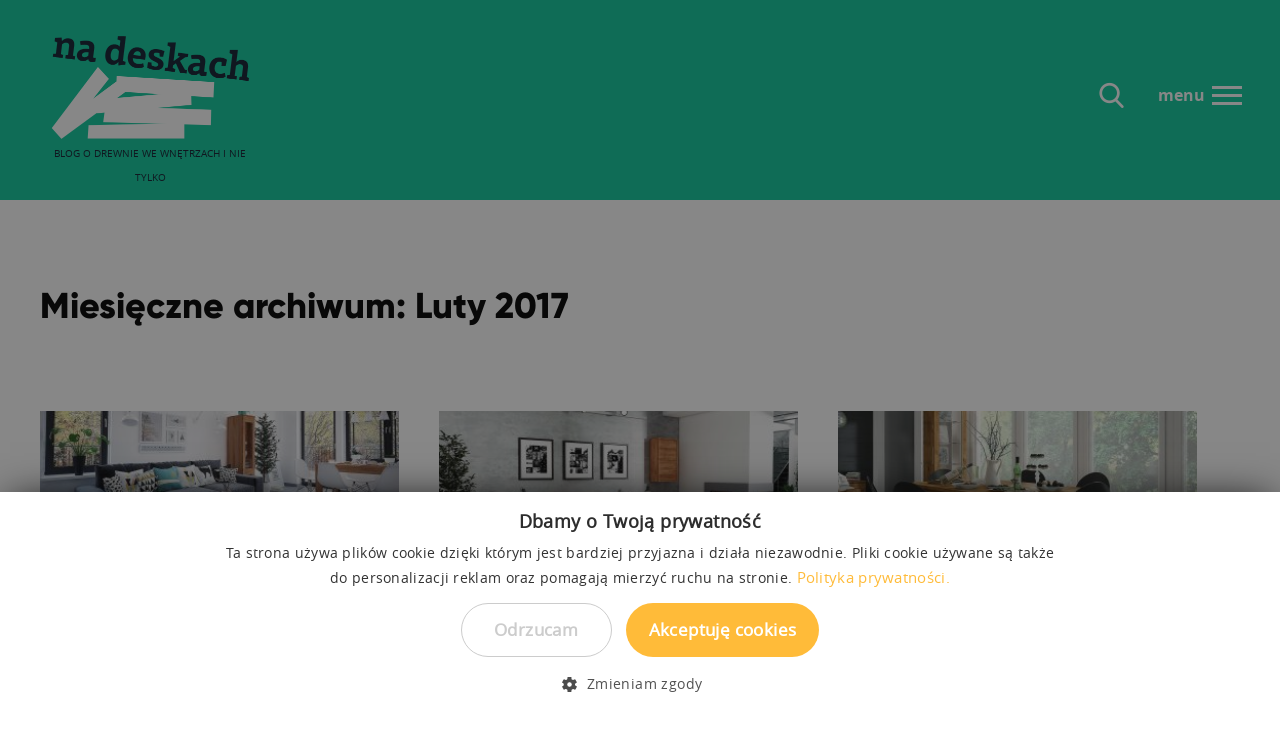

--- FILE ---
content_type: text/html; charset=UTF-8
request_url: https://beds.pl/nadeskach/2017/02
body_size: 9089
content:
<!DOCTYPE HTML PUBLIC "-//W3C//DTD HTML 4.01 Transitional//EN">
<html class="no-js">
<head>
    <link rel="preload" href="https://beds.pl/skin/frontend/beds2/default/v3/fonts/opensans/bold/opensans-bold.woff" as="font" type="font/woff" crossorigin>
<link rel="preload" href="https://beds.pl/skin/frontend/beds2/default/v3/fonts/opensans/regular/opensans-regular.woff" as="font" type="font/woff" crossorigin>
<link rel="preload" href="https://beds.pl/skin/frontend/beds2/default/v3/fonts/gilroy/gilroy-extrabold.woff" as="font" type="font/woff" crossorigin>
<link rel="preload" href="https://beds.pl/skin/frontend/beds2/default/images/loading.gif" as="image" type="image/gif" crossorigin>
<meta http-equiv="Content-Type" content="text/html; charset=utf-8" />
<title>Luty 2017 | beds.pl</title><meta name="description" content="Nasza specjalność to nowoczesne meble drewniane do sypialni, jadalni i salonu. The Beds to polska marka o europejskim zasięgu. Zapraszamy do sklepu internetowego doświadczonego producenta mebli z drewna litego - z natury TheBeds." />
<meta name="robots" content="noindex,follow" />
<link rel="icon" href="https://beds.pl/media/favicon/default/favicon.svg" type="image/x-icon" />
<link rel="shortcut icon" href="https://beds.pl/media/favicon/default/favicon.svg" type="image/x-icon" />
<!--[if lt IE 7]>
<script>
//<![CDATA[
    var BLANK_URL = 'https://beds.pl/js/blank.html';
    var BLANK_IMG = 'https://beds.pl/js/spacer.gif';
//]]>
</script>
<![endif]-->
<script src="https://beds.pl/media/js/cb6543b296c0db7e35a80b59be8754c5.js"></script>
<link rel="canonical" href="https://beds.pl/nadeskach/2017/02" />
<link rel="alternate" type="application/rss+xml" title="beds.pl &raquo; Feed" href="https://beds.pl/nadeskach/feed/" />
<link rel="alternate" type="application/rss+xml" title="beds.pl &raquo; Comments Feed" href="https://beds.pl/nadeskach/comments/feed/" />

<script type="text/javascript">
//<![CDATA[
optionalZipCountries = ["HK","IE","MO","PA"];
//]]>
</script>
<script>
//<![CDATA[

function manipulationOfCart(product, type, list) {
	if (list == undefined){
		list='Category - '+ product.category
	}
	
    if (type == 'add'){
        	    dataLayer.push({
		  'event': 'addToCart',
		  'ecommerce': {
			'currencyCode': "PLN",
			'add': { // 'add' actionFieldObject measures.
			  'actionField': {'list': list},
			  'products': [{                        //  adding a product to a shopping cart.
				'name': product.name,
				'id': product.sku,
				'price': product.price,
				'brand': product.brand,
				'category': product.category,
				'quantity': product.qty,
				'list': list
			   }]
			}
		  }
		});
                        dataLayer.push({ ecommerce: null });
        dataLayer.push({
            'event': 'add_to_cart',
            'ecommerce': {
                'items': convertAddToCartItem([{
                    'name': product.name,
                    'id': product.id,
                    'price': product.price,
                    'brand': product.brand,
                    'category': product.category,
                    'quantity': product.qty,
                    'list': list
                }])
            }
        });
            }
    else if (type == 'remove'){
        	    dataLayer.push({
		  'event': 'removeFromCart',
		  'ecommerce': {
			'currencyCode': "PLN",
			'remove': {                             // 'remove' actionFieldObject measures.
			  'actionField': {'list': list},
			  'products': [{                        //  adding a product to a shopping cart.
				'name': product.name,
				'id': product.id,
				'price': product.price,
				'brand': product.brand,
				'category': product.category,
				'quantity': product.qty,
				'list': list
			   }]
			}
		  }
		});
                        dataLayer.push({ ecommerce: null });
        let items = {
            item_name: product.name,
            item_id: product.id,
            price: formatPrice(product.price, false),
            item_brand: product.brand,
            quantity: product.qty,
            item_list_name: product.list,
            affiliation: "",
            currency: "PLN"
        };
        let categories = product.category.split('->');
        items['item_category'] = categories[0];
        for (let j = 1; j < categories.length; j++) {
            key = 'item_category' + (j + 1);
            items[key] = categories[j];
        }
        let content = {
            'event': 'remove_from_cart',
            'ecommerce': {
                'items': [items]
            }
        }
        dataLayer.push(content);
            }
}


$j(document).ready(function ($) {
    var promotionCount = $j('a[data-promotion]').length;
    if (promotionCount > 0) {
        var a = ['id', 'name', 'creative', 'position'];
        var promoImpression = [];
        var promoClick = [];
        $j('a[data-promotion]').each(function () {
            if ($(this).data("promotion") == !0) {
                var obj = {};
                obj[a[0]] = $(this).data("id");
                obj[a[1]] = $(this).data("name");
                obj[a[2]] = $(this).data("creative");
                obj[a[3]] = $(this).data("position");
                promoImpression.push(obj)
            }
            $(this).click(function (e) {
                href = $(this).attr('href');
                e.preventDefault();
                                dataLayer.push({ ecommerce: null });
                dataLayer.push({
                    'event': 'promotionClick',
                    'ecommerce': {'promoClick': {'promotions': [obj]}},
                    'eventCallback': function () {
                        if (!(e.ctrlKey || e.which == 2)) {
                            document.location = href
                        }
                    }
                });
                                                dataLayer.push({ ecommerce: null });
                dataLayer.push({
                    'event': 'select_promotion',
                    'ecommerce': {
                        'items': [obj]
                    }
                });
                            });
        });
        dataLayer.push({'event': 'view_promotion', 'ecommerce': {'promoView': {'promotions': promoImpression}}})
    }
})


function convertAddToCartItem(data) {    
    let prods = [];
    for (let i = 0; i < data.length; i++) {
        prods.push({
            item_name: data[i].name,
            item_id: data[i].id,
            price: formatPrice(data[i].price, false),
            item_brand: data[i].brand,
            quantity: data[i].quantity,
            item_list_name: data[i].list,
            item_list_id: getListId(data[i].list),
            affiliation: "",
            currency: "PLN"
        });        
        if (data[i].category != undefined)
        {
            let categories = data[i].category.split('->');
            prods[i]['item_category'] = categories[0];
            for (let j = 1; j < categories.length; j++) {
                key = 'item_category' + (j + 1);
                prods[i][key] = categories[j];
            }
        }
    }
    return prods;
}

function formatPrice(priceValue, asString) {
    let val = priceValue;
    if (typeof val === 'string')
    {
        val = val.replace(/,/g, '');
    }
    if (asString === undefined || asString !== true) {
        return parseFloat(parseFloat(val).toFixed(2));
    }
    return parseFloat(val).toFixed(2);
}

function getListId(listName) {
    if (listName !== undefined && listName !== "undefined")
        return listName.trim().replace(/[^\w ]/g,' ').replace(/\s\s+/g, ' ').replace(/\s/g, '_').toLowerCase();
}
//]]>
</script>
<!-- Scommerce Mage Google Tag Manager -->
<script>(function(w,d,s,l,i){w[l]=w[l]||[];w[l].push({'gtm.start':
new Date().getTime(),event:'gtm.js'});var f=d.getElementsByTagName(s)[0],
j=d.createElement(s),dl=l!='dataLayer'?'&l='+l:'';j.async=true;j.src=
'//www.googletagmanager.com/gtm.js?id='+i+dl;f.parentNode.insertBefore(j,f);
})(window,document,'script','dataLayer','GTM-MRXMDBB');</script>
<!-- End Scommerce Mage Google Tag Manager -->
<meta property="og:locale" content="pl_PL" />
<meta property="og:type" content="object" />
<meta property="og:title" content="Luty 2017  - beds.pl" />
<meta property="og:description" content="Blog o drewnie we wnętrzech i nie tylko" />
<meta property="og:url" content="https://beds.pl/nadeskach/2017/02" />
<meta property="og:site_name" content="beds.pl" />

<script type="text/javascript">//<![CDATA[
        var Translator = new Translate({"HTML tags are not allowed":"Tagi HTML nie s\u0105 dozwolone","Please select an option.":"Prosimy o wybranie opcji.","This is a required field.":"To pole jest wymagane.","Please enter a valid number in this field.":"Prosimy o wprowadzenie poprawnego numeru w tym polu.","The value is not within the specified range.":"Warto\u015b\u0107 nie mie\u015bci si\u0119 w okre\u015blonym przedziale.","Please use numbers only in this field. Please avoid spaces or other characters such as dots or commas.":"Prosimy o u\u017cywanie tylko liczb w tym polu. Prosimy o unikanie spacji, przecink\u00f3w lub kropek.","Please use letters only (a-z or A-Z) in this field.":"Prosimy o u\u017cywanie jedynie liter (a-z lub A-Z) w tym polu.","Please use only letters (a-z), numbers (0-9) or underscore(_) in this field, first character should be a letter.":"Prosimy o u\u017cywanie jedynie liter (a-z), cyfr (0-9) lub podkre\u015blnika (_) w tym polu, pierwszy znak powinien by\u0107 liter\u0105.","Please use only letters (a-z or A-Z) or numbers (0-9) only in this field. No spaces or other characters are allowed.":"W tym polu prosz\u0119 u\u017cywa\u0107 tylko litery (a-z lub A-Z) lub liczb (0-9). Inne znaki nie b\u0119d\u0105 akceptowane.","Please use only letters (a-z or A-Z) or numbers (0-9) or spaces and # only in this field.":"W tym polu prosz\u0119 u\u017cywa\u0107 tylko liter (a-z lub A-Z), cyfr (0-9), spacji oraz znaku #. ","Please enter a valid phone number. For example (123) 456-7890 or 123-456-7890.":"Prosimy o wprowadzenie poprawnego numeru telefonu. Dla przyk\u0142adu: (058) 553 87 12 lub 058 553 8712.","Please enter a valid fax number. For example (123) 456-7890 or 123-456-7890.":"Wprowad\u017a prawid\u0142owy numer faksu. Na przyk\u0142ad: (123) 456-7890 lub 123-456-7890.","Please enter a valid date.":"Prosimy o wprowadzenie poprawnej daty.","The From Date value should be less than or equal to the To Date value.":"Warto\u015b\u0107 daty Od powinna by\u0107 mniejsza lub r\u00f3wna od warto\u015bci daty Do.","Please enter a valid email address. For example johndoe@domain.com.":"Prosimy o wprowadzenie poprawnego adresu e-mail. Dla przyk\u0142adu: jan@kowalski.pl.","Please use only visible characters and spaces.":"Prosz\u0119 u\u017cywa\u0107 tylko widocznych znak\u00f3w i spacji.","Please enter 6 or more characters. Leading or trailing spaces will be ignored.":"Prosimy o wprowadzenie 6 lub wi\u0119cej znak\u00f3w. Pocz\u0105tkowe lub ko\u0144cowe spacje zostan\u0105 zignorowane.","Please enter 7 or more characters. Password should contain both numeric and alphabetic characters.":"Prosz\u0119 poda\u0107 7 lub wi\u0119cej znak\u00f3w. Has\u0142o powinno zawiera\u0107 zar\u00f3wno numeryczne i alfabetyczne znaki.","Please make sure your passwords match.":"Prosimy o upewnienie si\u0119, \u017ce wpisane has\u0142a s\u0105 identyczne.","Please enter a valid URL. Protocol is required (http:\/\/, https:\/\/ or ftp:\/\/)":"Wpisz poprawny adres URL. Wymagane protoko\u0142y (http:\/\/, https:\/\/ lub ftp:\/\/)","Please enter a valid URL. For example http:\/\/www.example.com or www.example.com":"Prosimy o wprowadzenie poprawnego URL. Dla przyk\u0142adu: http:\/\/www.strona.pl lub www.strona.pl","Please enter a valid URL Key. For example \"example-page\", \"example-page.html\" or \"anotherlevel\/example-page\".":"Wprowad\u017a prawid\u0142owy klucz URL. Na przyk\u0142ad \"example-page\", \"example-page.html\" lub \"anotherlevel\/example-page\".","Please enter a valid XML-identifier. For example something_1, block5, id-4.":"Podaj prawid\u0142owy identyfikator XML. Na przyk\u0142ad something_1, block5, id-4.","Please enter a valid social security number. For example 123-45-6789.":"Prosimy o wprowadzenie poprawnego numeru ubezpieczenia. Dla przyk\u0142adu: 123-45-6789.","Please enter a valid zip code. For example 90602 or 90602-1234.":"Prosimy o wprowadzenie poprawnego kodu pocztowego. Dla przyk\u0142adu: 90602 lub 90-602.","Please enter a valid zip code.":"Prosimy o wprowadzenie poprawnego kodu pocztowego.","Please use this date format: dd\/mm\/yyyy. For example 17\/03\/2006 for the 17th of March, 2006.":"Prosimy o u\u017cycie nast\u0119puj\u0105cego formatu daty: dd\/mm\/rrrr. Dla przyk\u0142adu: 17\/03\/2006.","Please enter a valid $ amount. For example $100.00.":"Prosimy o wprowadzenie poprawnej sumy w $. Dla przyk\u0142adu: $100.00","Please select one of the above options.":"Prosimy o wyb\u00f3r jednej z powy\u017cszych opcji.","Please select one of the options.":"Prosimy o wyb\u00f3r jednej z opcji.","Please select State\/Province.":"Prosimy o wyb\u00f3r wojew\u00f3dztwa.","Please enter a number greater than 0 in this field.":"Prosimy o podanie numeru wi\u0119kszego od 0 w tym polu.","Please enter a number 0 or greater in this field.":"Prosz\u0119 w tym polu wpisa\u0107 numer 0 lub wi\u0119kszy.","Please enter a valid credit card number.":"Prosimy o wprowadzenie poprawnego numeru karty kredytowej.","Credit card number does not match credit card type.":"Numer karty kredytowej nie jest zgodny z jej typem.","Card type does not match credit card number.":"Typ karty nie odpowiada numerowi karty kredytowej.","Incorrect credit card expiration date.":"Nieprawid\u0142owa data wa\u017cno\u015bci karty kredytowej.","Please enter a valid credit card verification number.":"Prosimy o wprowadzenie prawid\u0142owego numeru weryfikacyjnego karty kredytowej.","Please use only letters (a-z or A-Z), numbers (0-9) or underscore(_) in this field, first character should be a letter.":"Prosimy o u\u017cywanie jedynie liter (a-z or A-Z), cyfr (0-9) lub podkre\u015blnika (_) w tym polu, pierwszy znak powinien by\u0107 liter\u0105.","Please input a valid CSS-length. For example 100px or 77pt or 20em or .5ex or 50%.":"Podaj prawid\u0142ow\u0105 szeroko\u015b\u0107 CSS. Na przyk\u0142ad 100px lub 77pt lub 20em lub .5ex lub 50%.","Text length does not satisfy specified text range.":"D\u0142ugo\u015b\u0107 tekstu nie jest zgodna z okre\u015blonym zakresem.","Please enter a number lower than 100.":"Wprowad\u017a liczb\u0119 mniejsz\u0105 ni\u017c 100.","Please select a file":"Prosz\u0119 wybra\u0107 plik","Please enter issue number or start date for switch\/solo card type.":"Prosz\u0119 poda\u0107 numer wydania lub data rozpocz\u0119cia dla typu karty Switch\/Solo ","Please wait, loading...":"Prosz\u0119 czeka\u0107, trwa \u0142adowanie...","This date is a required value.":"Ta data jest wymagana.","Please enter a valid day (1-%d).":"Wpisz poprawny dzie\u0144 miesi\u0105ca (1-%d).","Please enter a valid month (1-12).":"Prosz\u0119 poda\u0107 poprawny numer miesi\u0105ca (1-12).","Please enter a valid year (1900-%d).":"Podaj poprawny rok (1900-%d).","Please enter a valid full date":"Prosz\u0119 poda\u0107 poprawn\u0105 pe\u0142n\u0105 dat\u0119","Please enter a valid date between %s and %s":"Prosz\u0119 wpisa\u0107 dat\u0119 mi\u0119dzy %s i %s","Please enter a valid date equal to or greater than %s":"Prosz\u0119 poda\u0107 dat\u0119, tak\u0105 sam\u0105 b\u0105d\u017a p\u00f3\u017aniejsz\u0105 ni\u017c %s","Please enter a valid date less than or equal to %s":"Prosz\u0119 poda\u0107 dat\u0119, wcze\u015bniejsz\u0105 lub tak\u0105 sam\u0105 ni\u017c %s","Complete":"Sko\u0144czone","Add Products":"Dodaj produkty","Please choose to register or to checkout as a guest":"Prosimy o rejestracj\u0119 lub z\u0142o\u017cenie zam\u00f3wienia jako Go\u015b\u0107","Your order cannot be completed at this time as there is no shipping methods available for it. Please make necessary changes in your shipping address.":"Twoje zam\u00f3wienie nie mo\u017ce zosta\u0107 zrealizowane w tym okresie, gdy\u017c metody dostawy jest niedost\u0119pna. Prosz\u0119 wprowadzi\u0107 niezb\u0119dne zmiany w adresie wysy\u0142ki.","Please specify payment method.":"Prosz\u0119 wybra\u0107 spos\u00f3b p\u0142atno\u015bci.","Your order cannot be completed at this time as there is no payment methods available for it.":"Twoje zam\u00f3wienie w tym okresie nie mo\u017ce zosta\u0107 zrealizowane, gdy\u017c metoda p\u0142atno\u015bci jest niedost\u0119pna.","Add to Cart":"Dodaj do koszyka","In Stock":"W magazynie","Out of Stock":"Brak w magazynie","Unexpected error.":"Nieprzewidziany b\u0142\u0105d.","Invalid email address.":"Nieprawid\u0142owy adres email.","The email address required.":"Adres email jest wymagany.","Password is mandatory.":"Has\u0142o jest wymagane.","Email or password is wrong.":"Nieprawid\u0142owe dane logowania!","The first time you log in to our new store is required to change your password. At your email has been sent a message with a link to generate a new password.":"Pierwszy raz logujesz si\u0119 w naszym nowym sklepie, dlatego te\u017c konieczne jest wygenerowanie nowego has\u0142a. Na podany adres email zosta\u0142a przes\u0142ana wiadomo\u015b\u0107 z linkiem umo\u017cliwiaj\u0105cym wygenerowanie nowego has\u0142a.","Wrong vatin.":"Nieprawid\u0142owy numer nip.","Name required.":"Wy\u015bwietlana nazwa jest wymagana.","Surname required.":"Nazwisko jest wymagane.","Phone number required.":"Numer telefonu jest wymagany.","Address required.":"Adres jest wymagany.","Post code required.":"Kod pocztowy jest wymagany.","City name required.":"Nazwa miasta jest wymagane.","A current password required.":"Obecne has\u0142o jest wymagane.","A new password required.":"Nowe has\u0142o jest wymagane.","Confirmation of the new password is required.":"Potwierdzenie nowego has\u0142a jest wymagane.","Fill in the blanks.":"Pole nie mo\u017ce by\u0107 puste.","Value is too long.":"Warto\u015b\u0107 jest zbyt d\u0142uga.","The privacy policy must be accepted.":"Musisz zaakceptowa\u0107 polityk\u0119 prywatno\u015bci.","Your password is too short.":"Zbyt kr\u00f3tkie has\u0142o.","Your password is too long.":"Zbyt d\u0142ugie has\u0142o.","Passwords must be the same.":"Has\u0142a musz\u0105 by\u0107 takie same.","Please specify shipping method.":"Prosz\u0119 wybra\u0107 spos\u00f3b dostawy.","Cancel":"Anuluj","Delete":"Usu\u0144","File size can't exceed {0} MB.":"Rozmiar pliku nie mo\u017ce przekracza\u0107 {0} MB.","Illegal file format. The file should have one of the following extensions: .jpg, .jpeg or .png.":"Niedozwolony format pliku. Plik powinien mie\u0107 jedno z rozszerze\u0144: .jpg, .jpeg lub .png","This comment can't exceed 1000 characters.":"Ten komentarz nie mo\u017ce przekracza\u0107 1000 znak\u00f3w.","An unexpected error occurred while uploading the file.":"Wyst\u0105pi\u0142 nieoczekiwany b\u0142\u0105d podczas przesy\u0142ania pliku.","You must accept the privacy policy arrangements.":"Musisz zaakceptowa\u0107 postanowienia dotycz\u0105ce polityki prywatno\u015bci.","The above arrangements must be accepted.":"Powy\u017csze postanowienia musz\u0105 zosta\u0107 zaakceptowane."});
        //]]></script>
    <meta name="viewport" content="width=device-width, minimum-scale=1.0, maximum-scale=1.0, user-scalable=no">
    <script>document.documentElement.classList.remove("no-js");</script>
    <style>
    .animationContainer {
        height: 20px;
        margin: 30px auto 0px auto;
        width: 68px;
    }
    .animationContainer .c-three-dots-loader {
        position: relative;
        display: inline-block;
        width: 20px;
        height: 20px;
        border-radius: 50%;
        margin: -20px 24px 20px;
        animation-fill-mode: both;
        animation: three-dots-loader-animation 2s infinite ease-in-out;
        animation-delay: -0.16s;
        color: #FFBB39;
    }
    .animationContainer .c-three-dots-loader:before,
    .animationContainer .c-three-dots-loader:after {
        content: "";
        position: absolute;
        width: 20px;
        height: 20px;
        top: 0;
        animation: three-dots-loader-animation 2s infinite ease-in-out;
        border-radius: 50%;
    }
    .animationContainer .c-three-dots-loader:before {
        left: -24px;
        animation-delay: -0.32s;
    }
    .animationContainer .c-three-dots-loader:after {
        left: 24px;
    }
    @keyframes three-dots-loader-animation {
        0%,
        80%,
        100% {
            box-shadow: 0 20px 0 -24px;
        }
        40% {
            box-shadow: 0 20px 0 0;
        }
    }
    #cssLoadingCurtain {
        background-color: #FFFFFF;
        height: 100%;
        position: fixed;
        top: 0px;
        left: 0px;
        width: 100%;
        z-index: 60;
    }
    #cssLoadingCurtain #cssLoadingContainer {
        background-color: #FFFFFF;
        border-radius: 20px;
        box-sizing: border-box;
        padding-top: 10px;
        padding-bottom: 10px;
        position: absolute;
        top: calc(50% - 50px);
        margin-left: calc(50% - 50px);
        width: 100px;
    }
    #cssLoadingCurtain #cssLoadingContainer .animationContainer {
        margin: 0px auto;
    }
    #content,
    #mobileMenu,
    #cart,
    #quote,
    #userMenu {
        visibility: hidden;
    }
</style></head>
<body  class="load-lazy">
    <div class="curtain" id="cssLoadingCurtain">
    <div id="cssLoadingContainer">
        <div class="animationContainer">
            <div class="c-three-dots-loader"></div>
        </div>
    </div>
</div>    <div id="content">        
        <section class="header">
            <div class="header">
    <div class="content">
        <!--    <a href="https://beds.pl/nadeskach">
            <img class="logo" src="https://beds.pl/skin/frontend/beds2/default/images/blog/blog-logo.png">
        </a> -->

        <div class="logoContainer">
            <a href="https://beds.pl/nadeskach">
                <img class="logo" src="https://beds.pl/skin/frontend/beds2/default/images/blog/blog-logo-2020-2.png">
            </a>
            <h1>Blog o drewnie we wnętrzach i nie tylko</h1>
        </div>

        <div class="menu">
            menu  
            <div class="line-box">
                <div class="line"></div>
                <div class="line"></div>
                <div class="line"></div>
            </div>
        </div>        
        <div class="search" id="blogSearchSubmit">
            <form method="get" action="https://beds.pl/nadeskach/search/" id="blog-search-form">
                <div class="blog-search">
                                        <input type="text" name="s" id="blogSearchField" class="input-text" title="Szukaj wpisów" value=""/>
                    <div class="button" id="blogSearchSubmit" title="Szukaj"></div>
                    <script type="text/javascript">new fishpig.WP.Search.Form('blog-search-form');</script>
                </div>
            </form>
        </div>
    </div>
</div>
<div id="fullScreenMenu">
    <div class="menu-content">
        <div class="menu-box">
            <p><a href="https://beds.pl/nadeskach">Strona gł&oacute;wna</a></p>
<p><a href="https://beds.pl/nadeskach/kontakt">Kontakt</a></p>
<p><a href="https://beds.pl/nadeskach/wspolpraca">Wsp&oacute;łpraca</a></p>
<p><a href="https://beds.pl/nadeskach/polityka-prywatnosci">Polityka prywatności</a></p>
<p><a href="/">Sklep</a></p>            <div class="socialIcon">
                <p class="icon"><a target="_blank" href="https://www.facebook.com/Na-deskach-106320097980450"><img src="https://beds.pl/skin/frontend/beds2/default/images/blog/fb.png"></a></p>
                <p class="icon"><a href="https://www.pinterest.com/pin/create/button/" rel="nofollow" data-pin-do="buttonBookmark" data-pin-custom="true"><img src="https://beds.pl/skin/frontend/beds2/default/images/blog/pin.png"></a></p>
                <p class="icon"><a target="_blank" href="https://twitter.com/nadeskach"><img src="https://beds.pl/skin/frontend/beds2/default/images/blog/twitt.png"></a></p>                
                <p class="icon"><a target="_blank" href="https://www.instagram.com/nadeskach/"><img src="https://beds.pl/skin/frontend/beds2/default/images/blog/in.png"></a></p>
                <div class="clearBoth"> </div>
            </div>
        </div>
    </div>
</div>


                
        </section> 
                               
                <section class="body blog">
            <div class="col-left">
                
            </div>
            <div class="col-main">                
                	<div class="page-title">
					<h1>Miesięczne archiwum: Luty 2017</h1>
			</div>
	<script
    type="text/javascript"
    async defer
    src="//assets.pinterest.com/js/pinit.js"
></script>



    <div class="post-list">
        <ul id="post-list">
                                                            <li class="item " onclick="window.location.href='https://beds.pl/nadeskach/5123-2';">
                        
    <div class="featured-image" style="background-image:url('https://beds.pl/wordpress/wp-content/uploads/2017/02/vento-salon-2-1600-350x233.jpg');">
            <!-- <a href="https://beds.pl/nadeskach/5123-2" title="Z ażurowymi podziałami - PANORAMA 360°"><img src="" alt="Z ażurowymi podziałami - PANORAMA 360°"/></a> -->
        &nbsp;
    </div>

        
<div class="post-meta">
        <div class="avatar" style="background-image: url('https://beds.pl/wordpress/wp-content/uploads/userphoto/4.jpg')"></div>
    <div class="text"><a href="https://beds.pl/nadeskach/author/blazej">Błażej</a>  <span>/</span> 24 Luty 2017</div>
    <div class="clearBoth"></div>
</div>    
<div class="title">
    <a href="https://beds.pl/nadeskach/5123-2" title="Z ażurowymi podziałami - PANORAMA 360°"><h3>Z ażurowymi podziałami - PANORAMA 360°</h3></a>
</div>
<div>
    Prezentujemy Państwu dwupokojowe mieszkanie w nowym budownictwie. Podwyższenie przy wejściu, z którego schodzi się do części dziennej z wydzielonym aneksem sypialnianym, Czytaj dalej &rarr; </div>
<div class="tags">
<a href="https://beds.pl/nadeskach/minimalizm">minimalizm</a>, <a href="https://beds.pl/nadeskach/sypialnia">sypialnia</a>, <a href="https://beds.pl/nadeskach/salon">salon</a>, <a href="https://beds.pl/nadeskach/aranzacja-sypialni">aranżacja sypialni</a>, <a href="https://beds.pl/nadeskach/jadalnia">jadalnia</a>, <a href="https://beds.pl/nadeskach/meble-drewniane">meble drewniane</a>, <a href="https://beds.pl/nadeskach/aranzacja-salonu">aranżacja salonu</a>, <a href="https://beds.pl/nadeskach/aranzacja-jadalni">aranżacja jadalni</a>, <a href="https://beds.pl/nadeskach/styl-nowoczesny">styl nowoczesny</a>, <a href="https://beds.pl/nadeskach/mieszkanie">mieszkanie</a>, <a href="https://beds.pl/nadeskach/otwarta-przestrzen">otwarta przestrzeń</a></div>                    </li>
                                                                            <li class="item " onclick="window.location.href='https://beds.pl/nadeskach/otwarci-na-swiat-sypialnia-xxi-wieku-panorama-360';">
                        
    <div class="featured-image" style="background-image:url('https://beds.pl/wordpress/wp-content/uploads/2017/02/paris-sypialnia-2_1600-350x209.jpg');">
            <!-- <a href="https://beds.pl/nadeskach/otwarci-na-swiat-sypialnia-xxi-wieku-panorama-360" title="Otwarci na świat. Sypialnia XXI wieku - PANORAMA 360°"><img src="" alt="Otwarci na świat. Sypialnia XXI wieku - PANORAMA 360°"/></a> -->
        &nbsp;
    </div>

        
<div class="post-meta">
        <div class="avatar" style="background-image: url('https://beds.pl/wordpress/wp-content/uploads/userphoto/4.jpg')"></div>
    <div class="text"><a href="https://beds.pl/nadeskach/author/blazej">Błażej</a>  <span>/</span> 17 Luty 2017</div>
    <div class="clearBoth"></div>
</div>    
<div class="title">
    <a href="https://beds.pl/nadeskach/otwarci-na-swiat-sypialnia-xxi-wieku-panorama-360" title="Otwarci na świat. Sypialnia XXI wieku - PANORAMA 360°"><h3>Otwarci na świat. Sypialnia XXI wieku - PANORAMA 360°</h3></a>
</div>
<div>
    Szanowni Państwo! Zapraszamy na ostatnią z trzech wizyt w nowoczesnym, dwukondygnacyjnym mieszkaniu, którego salon oraz kuchnię z jadalnią mogliście poznać w poprzednich artykułach. Czytaj dalej ...</div>
<div class="tags">
<a href="https://beds.pl/nadeskach/sypialnia">sypialnia</a>, <a href="https://beds.pl/nadeskach/oswietlenie">oświetlenie</a>, <a href="https://beds.pl/nadeskach/lozko">łóżko</a>, <a href="https://beds.pl/nadeskach/aranzacja-sypialni">aranżacja sypialni</a>, <a href="https://beds.pl/nadeskach/laczenie-wzorow">łączenie wzorów</a>, <a href="https://beds.pl/nadeskach/meble-drewniane">meble drewniane</a>, <a href="https://beds.pl/nadeskach/styl-nowoczesny">styl nowoczesny</a>, <a href="https://beds.pl/nadeskach/panorama360">panorama360</a>, <a href="https://beds.pl/nadeskach/mieszkanie">mieszkanie</a></div>                    </li>
                                                                            <li class="item " onclick="window.location.href='https://beds.pl/nadeskach/przejsciowe-mieszkanie-panorama-360';">
                        
    <div class="featured-image" style="background-image:url('https://beds.pl/wordpress/wp-content/uploads/2017/02/bona-jadalnia-2_1600-350x233.jpg');">
            <!-- <a href="https://beds.pl/nadeskach/przejsciowe-mieszkanie-panorama-360" title="&quot;Przejściowe&quot; mieszkanie - PANORAMA 360°"><img src="" alt="&quot;Przejściowe&quot; mieszkanie - PANORAMA 360°"/></a> -->
        &nbsp;
    </div>

        
<div class="post-meta">
        <div class="avatar" style="background-image: url('https://beds.pl/wordpress/wp-content/uploads/userphoto/4.jpg')"></div>
    <div class="text"><a href="https://beds.pl/nadeskach/author/blazej">Błażej</a>  <span>/</span> 10 Luty 2017</div>
    <div class="clearBoth"></div>
</div>    
<div class="title">
    <a href="https://beds.pl/nadeskach/przejsciowe-mieszkanie-panorama-360" title="&quot;Przejściowe&quot; mieszkanie - PANORAMA 360°"><h3>&quot;Przejściowe&quot; mieszkanie - PANORAMA 360°</h3></a>
</div>
<div>
    Prezentujemy Państwu aranżację niewielkiego, ale przytulnego mieszania w nowym budownictwie, a konkretnie zajrzymy do salonu połączonego z jadalnią.
 Czytaj dalej &rarr; </div>
<div class="tags">
<a href="https://beds.pl/nadeskach/salon">salon</a>, <a href="https://beds.pl/nadeskach/jadalnia">jadalnia</a>, <a href="https://beds.pl/nadeskach/aranzacja-salonu">aranżacja salonu</a>, <a href="https://beds.pl/nadeskach/aranzacja-jadalni">aranżacja jadalni</a>, <a href="https://beds.pl/nadeskach/panorama360">panorama360</a>, <a href="https://beds.pl/nadeskach/przejsciowe">przejściowe</a>, <a href="https://beds.pl/nadeskach/masywne">masywne</a></div>                    </li>
                                                </ul>        
    </div>
    <div class="toolbar-bottom">
            <div class="toolbar">
                            <div class="pager">
                    </div>
    
            </div>
    </div>


<script>
$j(document).ready(function() {
	Beds2.CSSLoader.addEvent(
		'onLoad', 
		{
			obj: this,
			func: function() { 
				var blogItemWidth = $j(".post-list .item").width();
				$j(window).resize(function() {
					blogItemWidth = $j(".post-list .item").width();
					$j(".post-list-tags, .post-list-title, .post-list-date, .post-list-row").css("width",blogItemWidth+"px");
				});
				$j(".post-list-tags, .post-list-title, .post-list-date, .post-list-row").css("width",blogItemWidth+"px");
			}
		}
	);
});
</script>            </div>
            <div class="clearBoth"></div>
            <div class="bottom-space"></div>
        </section>
    </div>
    <link rel="stylesheet" type="text/css" href="https://beds.pl/media/css_secure/4192ad6f72c6f1e93cd6bcafe4436f1c.css" media="none!" onload="this.media='all'; Beds2.CSSLoader.execute('onLoad', this);" />
    <script>
    var CSS_MERGE = false;
            CSS_MERGE = true;
    </script>    <script src="https://beds.pl/media/js/9ec4ee1e8e9fb8ce94618befcfd06f4b.js"></script>
    <script
            type="text/javascript"
            async defer
            src="//assets.pinterest.com/js/pinit.js"
    ></script>
</body>
</html>


--- FILE ---
content_type: text/css
request_url: https://beds.pl/media/css_secure/4192ad6f72c6f1e93cd6bcafe4436f1c.css
body_size: 66023
content:
/** VARIABLES
===================================*/
/** RESET AND LAYOUT
===================================*/
.bx-wrapper {
  position: relative;
  margin-bottom: 60px;
  padding: 0;
  *zoom: 1;
  -ms-touch-action: pan-y;
  touch-action: pan-y;
}
.bx-wrapper img {
  max-width: 100%;
  display: block;
}
.bxslider {
  margin: 0;
  padding: 0;
  /*fix flickering when used background-image instead of <img> (on Chrome)*/
  -webkit-perspective: 1000;
}
ul.bxslider {
  list-style: none;
}
.bx-viewport {
  /* fix other elements on the page moving (in Chrome) */
  -webkit-transform: translateZ(0);
}
/** THEME
===================================*/
.bx-wrapper {
  -moz-box-shadow: 0 0 5px #ccc;
  -webkit-box-shadow: 0 0 5px #ccc;
  box-shadow: 0 0 5px #ccc;
  border: 5px solid #fff;
  background: #fff;
}
.bx-wrapper .bx-pager,
.bx-wrapper .bx-controls-auto {
  position: absolute;
  bottom: -30px;
  width: 100%;
}
/* LOADER */
.bx-wrapper .bx-loading {
  min-height: 50px;
  background: url('https://beds.pl/skin/frontend/beds2/default/v3/js/lib/bxslider-4-4.2.15/images/bx_loader.gif') center center no-repeat #ffffff;
  height: 100%;
  width: 100%;
  position: absolute;
  top: 0;
  left: 0;
  z-index: 2000;
}
/* PAGER */
.bx-wrapper .bx-pager {
  text-align: center;
  font-size: .85em;
  font-family: Arial;
  font-weight: bold;
  color: #666;
  padding-top: 20px;
}
.bx-wrapper .bx-pager.bx-default-pager a {
  background: #666;
  text-indent: -9999px;
  display: block;
  width: 10px;
  height: 10px;
  margin: 0 5px;
  outline: 0;
  -moz-border-radius: 5px;
  -webkit-border-radius: 5px;
  border-radius: 5px;
}
.bx-wrapper .bx-pager.bx-default-pager a:hover,
.bx-wrapper .bx-pager.bx-default-pager a.active,
.bx-wrapper .bx-pager.bx-default-pager a:focus {
  background: #000;
}
.bx-wrapper .bx-pager-item,
.bx-wrapper .bx-controls-auto .bx-controls-auto-item {
  display: inline-block;
  vertical-align: bottom;
  *zoom: 1;
  *display: inline;
}
.bx-wrapper .bx-pager-item {
  font-size: 0;
  line-height: 0;
}
/* DIRECTION CONTROLS (NEXT / PREV) */
.bx-wrapper .bx-prev {
  left: 10px;
  background: url('https://beds.pl/skin/frontend/beds2/default/v3/js/lib/bxslider-4-4.2.15/css/images/controls.png') no-repeat 0 -32px;
}
.bx-wrapper .bx-prev:hover,
.bx-wrapper .bx-prev:focus {
  background-position: 0 0;
}
.bx-wrapper .bx-next {
  right: 10px;
  background: url('https://beds.pl/skin/frontend/beds2/default/v3/js/lib/bxslider-4-4.2.15/css/images/controls.png') no-repeat -43px -32px;
}
.bx-wrapper .bx-next:hover,
.bx-wrapper .bx-next:focus {
  background-position: -43px 0;
}
.bx-wrapper .bx-controls-direction a {
  position: absolute;
  top: 50%;
  margin-top: -16px;
  outline: 0;
  width: 32px;
  height: 32px;
  text-indent: -9999px;
  z-index: 9999;
}
.bx-wrapper .bx-controls-direction a.disabled {
  display: none;
}
/* AUTO CONTROLS (START / STOP) */
.bx-wrapper .bx-controls-auto {
  text-align: center;
}
.bx-wrapper .bx-controls-auto .bx-start {
  display: block;
  text-indent: -9999px;
  width: 10px;
  height: 11px;
  outline: 0;
  background: url('https://beds.pl/skin/frontend/beds2/default/v3/js/lib/bxslider-4-4.2.15/css/images/controls.png') -86px -11px no-repeat;
  margin: 0 3px;
}
.bx-wrapper .bx-controls-auto .bx-start:hover,
.bx-wrapper .bx-controls-auto .bx-start.active,
.bx-wrapper .bx-controls-auto .bx-start:focus {
  background-position: -86px 0;
}
.bx-wrapper .bx-controls-auto .bx-stop {
  display: block;
  text-indent: -9999px;
  width: 9px;
  height: 11px;
  outline: 0;
  background: url('https://beds.pl/skin/frontend/beds2/default/v3/js/lib/bxslider-4-4.2.15/css/images/controls.png') -86px -44px no-repeat;
  margin: 0 3px;
}
.bx-wrapper .bx-controls-auto .bx-stop:hover,
.bx-wrapper .bx-controls-auto .bx-stop.active,
.bx-wrapper .bx-controls-auto .bx-stop:focus {
  background-position: -86px -33px;
}
/* PAGER WITH AUTO-CONTROLS HYBRID LAYOUT */
.bx-wrapper .bx-controls.bx-has-controls-auto.bx-has-pager .bx-pager {
  text-align: left;
  width: 80%;
}
.bx-wrapper .bx-controls.bx-has-controls-auto.bx-has-pager .bx-controls-auto {
  right: 0;
  width: 35px;
}
/* IMAGE CAPTIONS */
.bx-wrapper .bx-caption {
  position: absolute;
  bottom: 0;
  left: 0;
  background: #666;
  background: rgba(80, 80, 80, 0.75);
  width: 100%;
}
.bx-wrapper .bx-caption span {
  color: #fff;
  font-family: Arial;
  display: block;
  font-size: .85em;
  padding: 10px;
}

.bannerWidget {
    position: relative;
}
.bx-wrapper {
    border: 0px;
    box-shadow: unset;
    margin-bottom: 0px;
    -webkit-box-shadow: unset;
}

.bx-wrapper .bx-controls-direction a {
    height: 100%;
    margin-top: 0px;
    top: 0px;
    width: 60px;
    z-index: 2;
}
.bx-wrapper .bx-controls-direction .bx-prev:hover, 
.bx-wrapper .bx-controls-direction .bx-next:hover {
    background-color: rgba(255, 255, 255, 0.5);
}

.bannerWidget:first-of-type .bx-wrapper .bx-controls-direction .bx-prev { 
    background-image: url('data:image/svg+xml,%3Csvg%20xmlns%3D%22http%3A%2F%2Fwww.w3.org%2F2000%2Fsvg%22%20width%3D%2230%22%20height%3D%22102%22%3E%3Cpath%20data-name%3D%22Kszta%26%23x142%3Bt%201%20kopia%22%20d%3D%22M29.569-.004l.862.507L1%2051.25H0zm0%20101.508l.862-.508L1%2051.25H0z%22%20fill%3D%22%23fff%22%20fill-rule%3D%22evenodd%22%2F%3E%3C%2Fsvg%3E');
}
.bannerWidget:first-of-type .bx-wrapper .bx-controls-direction .bx-next { 
    background-image: url('data:image/svg+xml,%3Csvg%20xmlns%3D%22http%3A%2F%2Fwww.w3.org%2F2000%2Fsvg%22%20viewBox%3D%220%200%2030%20101.5%22%20width%3D%2232%22%20height%3D%2232%22%3E%3Cpath%20d%3D%22M30.4%2051.3h-1L0%20.5.9%200l29.5%2051.3zm0%200h-1L0%20101l.9.5%2029.5-50.2z%22%20fill%3D%22%23fff%22%2F%3E%3C%2Fsvg%3E');
}

.bx-wrapper .bx-controls-direction .bx-prev {
    /*background-image: url('https://beds.pl/skin/frontend/beds2/default/v3/js/lib/bxslider-4-4.2.15/images/beds2/white_left.png');*/
    background-image: url('data:image/svg+xml,%3Csvg%20xmlns%3D%22http%3A%2F%2Fwww.w3.org%2F2000%2Fsvg%22%20viewBox%3D%220%200%2030%20101.5%22%20width%3D%2232%22%20height%3D%2232%22%3E%3Cpath%20d%3D%22M29.6%200l.9.5L1%2051.3H0L29.6%200zm0%20101.5l.9-.5L1%2051.3H0l29.6%2050.2z%22%20fill-rule%3D%22evenodd%22%20clip-rule%3D%22evenodd%22%20fill%3D%22%23ffbb39%22%2F%3E%3C%2Fsvg%3E');
    background-size: 30px 100px;
    background-position: center;
}


.bx-wrapper .bx-controls-direction .bx-next {
    /*background-image: url('https://beds.pl/skin/frontend/beds2/default/v3/js/lib/bxslider-4-4.2.15/images/beds2/white_right.png');*/
    background-image: url('data:image/svg+xml,%3Csvg%20xmlns%3D%22http%3A%2F%2Fwww.w3.org%2F2000%2Fsvg%22%20viewBox%3D%220%200%2030%20101.5%22%20width%3D%2232%22%20height%3D%2232%22%3E%3Cpath%20d%3D%22M30.4%2051.3h-1L0%20.5.9%200l29.5%2051.3zm0%200h-1L0%20101l.9.5%2029.5-50.2z%22%20fill%3D%22%23ffbb39%22%2F%3E%3C%2Fsvg%3E');
    background-size: 30px 100px;
    background-position: center;
}

.bx-wrapper .bx-pager,
.bx-wrapper .bx-controls-auto {
    bottom: 20px;
}
.bx-wrapper .bx-pager.bx-default-pager a {
    background: #fff;
    border-radius: 10px;
    height: 15px;
    margin: 0px 6px;
    width: 15px;
}
.bx-wrapper .bx-pager.bx-default-pager a:hover,
.bx-wrapper .bx-pager.bx-default-pager a.active,
.bx-wrapper .bx-pager.bx-default-pager a:focus {
    background: #FFBB39;
}
.bx-wrapper .bx-prev {
    left: 0px;
}
.bx-wrapper .bx-next {
    right: 0px;
}

@media all and (max-width: 1240px) {
/*    .bx-wrapper .bx-controls-direction a {
        height: 50px;
        margin-top: -25px;
        width: 10px;
    }*/
    .bx-wrapper .bx-controls-direction .bx-prev {
        background-size: 20px 80px;
    }
    .bx-wrapper .bx-controls-direction .bx-next {
        background-size: 20px 80px;
    }
    .bx-wrapper .bx-controls-direction a {
        width: 40px;
    }
}
/**
 * Eric Meyer's Reset CSS v2.0 (http://meyerweb.com/eric/tools/css/reset/)
 * http://cssreset.com
 */
html, body, div, span, applet, object, iframe,
h1, h2, h3, h4, h5, h6, p, blockquote, pre,
a, abbr, acronym, address, big, cite, code,
del, dfn, em, img, ins, kbd, q, s, samp,
small, strike, strong, sub, sup, tt, var,
b, u, i, center,
dl, dt, dd, ol, ul, li,
fieldset, form, label, legend,
table, caption, tbody, tfoot, thead, tr, th, td,
article, aside, canvas, details, embed, 
figure, figcaption, footer, header, hgroup, 
menu, nav, output, ruby, section, summary,
time, mark, audio, video {
	margin: 0;
	padding: 0;
	border: 0;
	vertical-align: baseline;
}
/* HTML5 display-role reset for older browsers */
article, aside, details, figcaption, figure, 
footer, header, hgroup, menu, nav, section {
	display: block;
}
body {
	line-height: 1;
}
ol, ul {
	list-style: none;
}
blockquote, q {
	quotes: none;
}
blockquote:before, blockquote:after,
q:before, q:after {
	content: '';
	content: none;
}
table {
	border-collapse: collapse;
	border-spacing: 0;
}
.icon-arrow_black_left,
.icon-arrow_black_left\:regular {
	background-image: url('data:image/svg+xml,%3Csvg%20xmlns%3D%22http%3A%2F%2Fwww.w3.org%2F2000%2Fsvg%22%20width%3D%228%22%20height%3D%2216%22%3E%3Cpath%20d%3D%22M.286%207.243L6.38.324c.38-.432.952-.432%201.333%200a1.145%201.145%200%200%201%200%201.514L2.286%208l5.428%206.162a1.145%201.145%200%200%201%200%201.514c-.38.432-.952.432-1.333%200L.286%208.756A1.048%201.048%200%200%201%200%208c0-.324.095-.54.286-.757z%22%20clip-rule%3D%22evenodd%22%20fill-rule%3D%22evenodd%22%2F%3E%3C%2Fsvg%3E') !important;
	background-repeat: no-repeat !important;
}
.icon-arrow_black_left-dims {
	width: 8px;
	height: 16px
}
.icon-arrow_black_right,
.icon-arrow_black_right\:regular {
	background-image: url('data:image/svg+xml,%3Csvg%20xmlns%3D%22http%3A%2F%2Fwww.w3.org%2F2000%2Fsvg%22%20width%3D%228%22%20height%3D%2216%22%3E%3Cpath%20d%3D%22M7.714%207.243L1.62.324c-.38-.432-.952-.432-1.333%200a1.145%201.145%200%200%200%200%201.514L5.714%208%20.286%2014.162a1.145%201.145%200%200%200%200%201.514c.38.432.952.432%201.333%200l6.095-6.92C7.904%208.542%208%208.325%208%208s-.095-.54-.286-.757z%22%20clip-rule%3D%22evenodd%22%20fill-rule%3D%22evenodd%22%2F%3E%3C%2Fsvg%3E') !important;
	background-repeat: no-repeat !important;
}
.icon-arrow_black_right-dims {
	width: 8px;
	height: 16px
}
.icon-arrow_gray_down,
.icon-arrow_gray_down\:regular {
	background-image: url('data:image/svg+xml,%3Csvg%20xmlns%3D%22http%3A%2F%2Fwww.w3.org%2F2000%2Fsvg%22%20width%3D%2216%22%20height%3D%228%22%3E%3Cpath%20d%3D%22M8.757%207.714l6.919-6.095c.432-.38.432-.952%200-1.333a1.145%201.145%200%200%200-1.514%200L8%205.714%201.838.286a1.145%201.145%200%200%200-1.514%200c-.432.38-.432.952%200%201.333l6.92%206.095c.215.19.432.286.756.286s.54-.095.757-.286z%22%20clip-rule%3D%22evenodd%22%20fill%3D%22%239f9f9f%22%20fill-rule%3D%22evenodd%22%2F%3E%3C%2Fsvg%3E') !important;
	background-repeat: no-repeat !important;
}
.icon-arrow_gray_down-dims {
	width: 16px;
	height: 8px
}
.icon-arrow_gray_up,
.icon-arrow_gray_up\:regular {
	background-image: url('data:image/svg+xml,%3Csvg%20xmlns%3D%22http%3A%2F%2Fwww.w3.org%2F2000%2Fsvg%22%20width%3D%2216%22%20height%3D%228%22%3E%3Cpath%20d%3D%22M8.757.286l6.919%206.095c.432.38.432.952%200%201.333a1.145%201.145%200%200%201-1.514%200L8%202.286%201.838%207.714a1.145%201.145%200%200%201-1.514%200c-.432-.38-.432-.952%200-1.333L7.244.286C7.458.096%207.675%200%208%200s.54.095.757.286z%22%20clip-rule%3D%22evenodd%22%20fill%3D%22%239f9f9f%22%20fill-rule%3D%22evenodd%22%2F%3E%3C%2Fsvg%3E') !important;
	background-repeat: no-repeat !important;
}
.icon-arrow_gray_up-dims {
	width: 16px;
	height: 8px
}
.icon-arrow_orange_dark_left,
.icon-arrow_orange_dark_left\:regular {
	background-image: url('data:image/svg+xml,%3Csvg%20xmlns%3D%22http%3A%2F%2Fwww.w3.org%2F2000%2Fsvg%22%20width%3D%228%22%20height%3D%2216%22%3E%3Cpath%20d%3D%22M.286%207.243L6.38.324c.38-.432.952-.432%201.333%200a1.145%201.145%200%200%201%200%201.514L2.286%208l5.428%206.162a1.145%201.145%200%200%201%200%201.514c-.38.432-.952.432-1.333%200L.286%208.756A1.048%201.048%200%200%201%200%208c0-.324.095-.54.286-.757z%22%20clip-rule%3D%22evenodd%22%20fill%3D%22%23f9a02c%22%20fill-rule%3D%22evenodd%22%2F%3E%3C%2Fsvg%3E') !important;
	background-repeat: no-repeat !important;
}
.icon-arrow_orange_dark_left-dims {
	width: 8px;
	height: 16px
}
.icon-arrow_orange_dark_right,
.icon-arrow_orange_dark_right\:regular {
	background-image: url('data:image/svg+xml,%3Csvg%20xmlns%3D%22http%3A%2F%2Fwww.w3.org%2F2000%2Fsvg%22%20width%3D%228%22%20height%3D%2216%22%3E%3Cpath%20d%3D%22M7.714%207.243L1.62.324c-.38-.432-.952-.432-1.333%200a1.145%201.145%200%200%200%200%201.514L5.714%208%20.286%2014.162a1.145%201.145%200%200%200%200%201.514c.38.432.952.432%201.333%200l6.095-6.92C7.904%208.542%208%208.325%208%208s-.095-.54-.286-.757z%22%20clip-rule%3D%22evenodd%22%20fill%3D%22%23f9a02c%22%20fill-rule%3D%22evenodd%22%2F%3E%3C%2Fsvg%3E') !important;
	background-repeat: no-repeat !important;
}
.icon-arrow_orange_dark_right-dims {
	width: 8px;
	height: 16px
}
.icon-arrow_orange_light_left,
.icon-arrow_orange_light_left\:regular {
	background-image: url('data:image/svg+xml,%3Csvg%20xmlns%3D%22http%3A%2F%2Fwww.w3.org%2F2000%2Fsvg%22%20width%3D%228%22%20height%3D%2216%22%3E%3Cpath%20d%3D%22M.286%207.243L6.38.324c.38-.432.952-.432%201.333%200a1.145%201.145%200%200%201%200%201.514L2.286%208l5.428%206.162a1.145%201.145%200%200%201%200%201.514c-.38.432-.952.432-1.333%200L.286%208.756A1.048%201.048%200%200%201%200%208c0-.324.095-.54.286-.757z%22%20clip-rule%3D%22evenodd%22%20fill%3D%22%23ffbb39%22%20fill-rule%3D%22evenodd%22%2F%3E%3C%2Fsvg%3E') !important;
	background-repeat: no-repeat !important;
}
.icon-arrow_orange_light_left-dims {
	width: 8px;
	height: 16px
}
.icon-arrow_orange_light_right,
.icon-arrow_orange_light_right\:regular {
	background-image: url('data:image/svg+xml,%3Csvg%20xmlns%3D%22http%3A%2F%2Fwww.w3.org%2F2000%2Fsvg%22%20width%3D%228%22%20height%3D%2216%22%3E%3Cpath%20d%3D%22M7.714%207.243L1.62.324c-.38-.432-.952-.432-1.333%200a1.145%201.145%200%200%200%200%201.514L5.714%208%20.286%2014.162a1.145%201.145%200%200%200%200%201.514c.38.432.952.432%201.333%200l6.095-6.92C7.904%208.542%208%208.325%208%208s-.095-.54-.286-.757z%22%20clip-rule%3D%22evenodd%22%20fill%3D%22%23ffbb39%22%20fill-rule%3D%22evenodd%22%2F%3E%3C%2Fsvg%3E') !important;
	background-repeat: no-repeat !important;
}
.icon-arrow_orange_light_right-dims {
	width: 8px;
	height: 16px
}
.icon-arrow_orange_other_right,
.icon-arrow_orange_other_right\:regular {
	background-image: url('data:image/svg+xml,%3Csvg%20xmlns%3D%22http%3A%2F%2Fwww.w3.org%2F2000%2Fsvg%22%20width%3D%228%22%20height%3D%2216%22%3E%3Cpath%20d%3D%22M7.714%207.243L1.62.324c-.38-.432-.952-.432-1.333%200a1.145%201.145%200%200%200%200%201.514L5.714%208%20.286%2014.162a1.145%201.145%200%200%200%200%201.514c.38.432.952.432%201.333%200l6.095-6.92C7.904%208.542%208%208.325%208%208s-.095-.54-.286-.757z%22%20clip-rule%3D%22evenodd%22%20fill%3D%22%23ffe398%22%20fill-rule%3D%22evenodd%22%2F%3E%3C%2Fsvg%3E') !important;
	background-repeat: no-repeat !important;
}
.icon-arrow_orange_other_right-dims {
	width: 8px;
	height: 16px
}
.icon-arrow_white_left,
.icon-arrow_white_left\:regular {
	background-image: url('data:image/svg+xml,%3Csvg%20xmlns%3D%22http%3A%2F%2Fwww.w3.org%2F2000%2Fsvg%22%20width%3D%228%22%20height%3D%2216%22%3E%3Cpath%20d%3D%22M.286%207.243L6.38.324c.38-.432.952-.432%201.333%200a1.145%201.145%200%200%201%200%201.514L2.286%208l5.428%206.162a1.145%201.145%200%200%201%200%201.514c-.38.432-.952.432-1.333%200L.286%208.756A1.048%201.048%200%200%201%200%208c0-.324.095-.54.286-.757z%22%20clip-rule%3D%22evenodd%22%20fill%3D%22%23fff%22%20fill-rule%3D%22evenodd%22%2F%3E%3C%2Fsvg%3E') !important;
	background-repeat: no-repeat !important;
}
.icon-arrow_white_left-dims {
	width: 8px;
	height: 16px
}
.icon-arrow_white_right,
.icon-arrow_white_right\:regular {
	background-image: url('data:image/svg+xml,%3Csvg%20xmlns%3D%22http%3A%2F%2Fwww.w3.org%2F2000%2Fsvg%22%20width%3D%228%22%20height%3D%2216%22%3E%3Cpath%20d%3D%22M7.714%207.243L1.62.324c-.38-.432-.952-.432-1.333%200a1.145%201.145%200%200%200%200%201.514L5.714%208%20.286%2014.162a1.145%201.145%200%200%200%200%201.514c.38.432.952.432%201.333%200l6.095-6.92C7.904%208.542%208%208.325%208%208s-.095-.54-.286-.757z%22%20clip-rule%3D%22evenodd%22%20fill%3D%22%23fff%22%20fill-rule%3D%22evenodd%22%2F%3E%3C%2Fsvg%3E') !important;
	background-repeat: no-repeat !important;
}
.icon-arrow_white_right-dims {
	width: 8px;
	height: 16px
}
.icon-banner_arrow_down,
.icon-banner_arrow_down\:regular {
	background-image: url('data:image/svg+xml,%3Csvg%20xmlns%3D%22http%3A%2F%2Fwww.w3.org%2F2000%2Fsvg%22%20width%3D%2216%22%20height%3D%228%22%3E%3Cpath%20d%3D%22M8.757%207.714l6.919-6.095c.432-.38.432-.952%200-1.333a1.145%201.145%200%200%200-1.514%200L8%205.714%201.838.286a1.145%201.145%200%200%200-1.514%200c-.432.38-.432.952%200%201.333l6.92%206.095c.215.19.432.286.756.286s.54-.095.757-.286z%22%20clip-rule%3D%22evenodd%22%20fill%3D%22%23010202%22%20fill-rule%3D%22evenodd%22%2F%3E%3C%2Fsvg%3E') !important;
	background-repeat: no-repeat !important;
}
.icon-banner_arrow_down-dims {
	width: 16px;
	height: 8px
}
.icon-banner_arrow_up,
.icon-banner_arrow_up\:regular {
	background-image: url('data:image/svg+xml,%3Csvg%20xmlns%3D%22http%3A%2F%2Fwww.w3.org%2F2000%2Fsvg%22%20width%3D%2216%22%20height%3D%228%22%3E%3Cpath%20d%3D%22M7.243.286L.324%206.38c-.432.38-.432.952%200%201.333a1.145%201.145%200%200%200%201.514%200L8%202.286l6.162%205.428a1.145%201.145%200%200%200%201.514%200c.432-.38.432-.952%200-1.333L8.756.286A1.048%201.048%200%200%200%208%200c-.324%200-.54.095-.757.286z%22%20clip-rule%3D%22evenodd%22%20fill%3D%22%23010202%22%20fill-rule%3D%22evenodd%22%2F%3E%3C%2Fsvg%3E') !important;
	background-repeat: no-repeat !important;
}
.icon-banner_arrow_up-dims {
	width: 16px;
	height: 8px
}
.icon-cart_page_cart,
.icon-cart_page_cart\:regular {
	background-image: url('data:image/svg+xml,%3Csvg%20xmlns%3D%22http%3A%2F%2Fwww.w3.org%2F2000%2Fsvg%22%20version%3D%221.1%22%20x%3D%220%22%20y%3D%220%22%20xml%3Aspace%3D%22preserve%22%20id%3D%22cart_page_cart-svg884%22%20width%3D%2227%22%20height%3D%2221%22%3E%3Cstyle%20type%3D%22text%2Fcss%22%20id%3D%22cart_page_cart-style852%22%3E.st1%7Bdisplay%3Ainline%7D.st2%7Bfill%3A%23ffda75%7D%3C%2Fstyle%3E%3Cg%20id%3D%22cart_page_cart-Warstwa_3%22%20transform%3D%22matrix%28.20455%200%200%20.2033%20-1.268%20-1.586%29%22%20fill%3D%22%23fff%22%3E%3Cpath%20d%3D%22M123.6%2081.8c-6.9%200-12.7%204.8-14.3%2011.2H64.6c-1.5-6.2-7-10.9-13.7-11.2l-3.2-12.3h80.5v-1.8l9.6-36.4h.4v-7H35.8l-2-7.5c-1.9-6.5-7.4-8.7-11-9H6.2v7h15.6c1.3.1%204.2.7%205.2%203.8l17%2064.5c-5%202.4-8.5%207.4-8.5%2013.3%200%208.1%206.6%2014.7%2014.7%2014.7%206.9%200%2012.7-4.8%2014.3-11.2h44.7c1.6%206.4%207.4%2011.2%2014.3%2011.2%208.1%200%2014.7-6.6%2014.7-14.7s-6.5-14.6-14.6-14.6zM72.5%2050.4h25v12.1h-25zm32%200h21l-3.2%2012.1h-17.8zm0-7v-12h26l-3.2%2012.1h-22.8zm-7%200h-25v-12h25zm-32-12v12.1H40.8l-3.2-12.1zm0%2019v12.1H45.9l-3.2-12.1zm-15.2%2053.8c-4.3%200-7.7-3.5-7.7-7.7s3.5-7.7%207.7-7.7%207.7%203.5%207.7%207.7-3.4%207.7-7.7%207.7zm73.3%200c-4.3%200-7.8-3.5-7.8-7.7s3.5-7.7%207.8-7.7%207.7%203.5%207.7%207.7-3.4%207.7-7.7%207.7z%22%20id%3D%22cart_page_cart-path880%22%20fill%3D%22%23fff%22%2F%3E%3C%2Fg%3E%3C%2Fsvg%3E') !important;
	background-repeat: no-repeat !important;
}
.icon-cart_page_cart-dims {
	width: 27px;
	height: 21px
}
.icon-cart_page_edit,
.icon-cart_page_edit\:regular {
	background-image: url('data:image/svg+xml,%3Csvg%20xmlns%3D%22http%3A%2F%2Fwww.w3.org%2F2000%2Fsvg%22%20version%3D%221.1%22%20x%3D%220%22%20y%3D%220%22%20xml%3Aspace%3D%22preserve%22%20id%3D%22cart_page_edit-svg904%22%20width%3D%2226%22%20height%3D%2228%22%3E%3Cstyle%20type%3D%22text%2Fcss%22%20id%3D%22cart_page_edit-style862%22%3E.st1%7Bdisplay%3Ainline%7D.st2%7Bfill%3A%23ffda75%7D%3C%2Fstyle%3E%3Cg%20id%3D%22cart_page_edit-okrag%22%20transform%3D%22matrix%28.1964%200%200%20.19924%20-1.335%20-.232%29%22%3E%3Cg%20id%3D%22cart_page_edit-g901%22%3E%3Cpath%20transform%3D%22rotate%28-62.361%20125.066%2010.708%29%22%20id%3D%22cart_page_edit-rect891%22%20d%3D%22M121.7-3.5h6.7v28.4h-6.7z%22%2F%3E%3Cpath%20d%3D%22M53.3%2093.5H46l-3.4-13.1h17.6l3.1-6H40.9l-3.4-13.1H66v7.9l7.3-13.9H35.9l-2.1-8c-2.2-7.4-8.9-9.2-12.4-9H6.8v7h14.6c.8%200%204.5.2%205.7%203.8l17%2064.5c-5%202.4-8.5%207.4-8.5%2013.3%200%206.7%204.4%2012.3%2010.5%2014.1l.3-1.8.8-5.3a7.74%207.74%200%200%201-4.6-7.1c0-4%203-7.3%206.9-7.7l1.2-7.9-3.1-11.9h2.6z%22%20id%3D%22cart_page_edit-path893%22%2F%3E%3Cpath%20id%3D%22cart_page_edit-polygon895%22%20d%3D%22M137.4%2061.3h.2v-6h-6.7l-3.2%206h3.5l-3.5%2013.1h-6.8l-3.2%206h8.4l-3.4%2013.1h-11.8l-3.2%206h20v-1.3z%22%2F%3E%3Cpath%20d%3D%22M123.6%20112.2c-6.9%200-12.7%204.8-14.3%2011.2H95.2l-3.4-.1-.4.3-7.2%206.9h25.1c1.6%206.4%207.4%2011.2%2014.3%2011.2%208.1%200%2014.7-6.6%2014.7-14.7s-6.6-14.8-14.7-14.8zm0%2022.5c-4.3%200-7.8-3.5-7.8-7.7s3.5-7.7%207.8-7.7%207.7%203.5%207.7%207.7-3.4%207.7-7.7%207.7z%22%20id%3D%22cart_page_edit-path897%22%2F%3E%3Cpath%20d%3D%22M89.7%20110.3l43.8-83.7-.6-.3-19.2-10.1-5.9-3.1L67%2090.9l-2.8%205.4-.3.5.2.1-6.9%2044.1%208.1-7.7%2024.2-23.1zm-13.9%203.6l-7-3.6%201.6-10.1%2012.8%206.7zM73%2094l37.6-71.8%2013.8%207.2-37.6%2071.8z%22%20id%3D%22cart_page_edit-path899%22%2F%3E%3C%2Fg%3E%3C%2Fg%3E%3C%2Fsvg%3E') !important;
	background-repeat: no-repeat !important;
}
.icon-cart_page_edit-dims {
	width: 26px;
	height: 28px
}
.icon-cart_page_negotiate,
.icon-cart_page_negotiate\:regular {
	background-image: url('data:image/svg+xml,%3Csvg%20xmlns%3D%22http%3A%2F%2Fwww.w3.org%2F2000%2Fsvg%22%20version%3D%221.1%22%20x%3D%220%22%20y%3D%220%22%20xml%3Aspace%3D%22preserve%22%20id%3D%22cart_page_negotiate-svg887%22%20width%3D%2224%22%20height%3D%2224%22%3E%3Cstyle%20type%3D%22text%2Fcss%22%20id%3D%22cart_page_negotiate-style855%22%3E.st1%7Bdisplay%3Ainline%7D.st2%7Bfill%3A%23ffda75%7D%3C%2Fstyle%3E%3Cg%20id%3D%22cart_page_negotiate-Warstwa_3%22%20transform%3D%22matrix%28.21641%200%200%20.21818%20-3.376%20-4.56%29%22%3E%3Cpath%20d%3D%22M117.1%2078.1l9.4-9.4-5-5-9.4%209.4-31.3-31.3-5%205-1.1%201.1-7.7%207.7c-1.2%201.2-2.7%201.8-4.4%201.8-1.7%200-3.2-.6-4.4-1.8-1.2-1.2-1.8-2.7-1.8-4.4%200-1.7.6-3.2%201.8-4.4L73%2032l.7-.7.3-.3c1.4-1.5%203.7-3.1%204.5-3.1h19.3v-7H78.5c-3%200-5.9%202-7.8%203.6-1.9-1.6-4.8-3.6-7.8-3.6H43.6v7h19.3c.5%200%201.6.6%202.7%201.5L53.2%2041.8c-2.5%202.5-3.9%205.8-3.9%209.4%200%203.6%201.4%206.9%203.9%209.4s5.8%203.9%209.4%203.9c3.5%200%206.9-1.4%209.4-3.9l6.9-6.9%201.9-1.9%2026.8%2026.8%206.9%206.9c1.2%201.2%201.8%202.7%201.8%204.4%200%201.7-.6%203.2-1.8%204.4-2.4%202.4-6.3%202.4-8.7.1l-.1-.1-5.9-5.9-.8-.8-5%204.9%206.7%206.7.1.1c2.3%202.4%202.3%206.3-.1%208.7-2.4%202.4-6.4%202.4-8.8%200l-1.3-1.3-4.8%205.1.3.3.5.5.4.4c2.4%202.4%202.4%206.4%200%208.8-2.4%202.4-6.4%202.4-8.8%200l-2.4-2.4%205.1-5.1c2.5-2.5%203.9-5.8%203.9-9.4%200-3.6-1.4-6.9-3.9-9.4-1.6-1.6-3.6-2.8-5.8-3.4%201.6-2.2%202.5-4.9%202.5-7.7%200-3.5-1.4-6.9-3.9-9.4-4.6-4.6-11.9-5.1-17-1.4-.6-2.2-1.7-4.1-3.4-5.8-2.5-2.5-5.8-3.9-9.4-3.9-3.6%200-6.9%201.4-9.4%203.9L29.3%2073l-8.7-8.7-5%205%208.7%208.7-.6.6c-2.5%202.5-3.9%205.8-3.9%209.4%200%203.5%201.4%206.9%203.9%209.4s5.8%203.9%209.4%203.9h.6v.6c0%203.5%201.4%206.9%203.9%209.4s5.8%203.9%209.4%203.9h.6v.6c0%203.5%201.4%206.9%203.9%209.4s5.8%203.9%209.4%203.9c3.6%200%206.9-1.4%209.4-3.9l.6-.6%202.4%202.4c2.5%202.5%205.8%203.9%209.4%203.9%203.5%200%206.9-1.4%209.4-3.9%202.7-2.7%204-6.4%203.8-10h.6c3.5%200%206.9-1.4%209.4-3.9s3.9-5.8%203.9-9.4v-.6h.6c3.5%200%206.9-1.4%209.4-3.9s3.9-5.8%203.9-9.4c0-3.6-1.4-6.9-3.9-9.4zM43.7%2071c1.7%200%203.2.6%204.4%201.8%201.2%201.2%201.8%202.7%201.8%204.4%200%201.7-.6%203.2-1.8%204.4L37.5%2092.3c-1.2%201.2-2.7%201.8-4.4%201.8-1.7%200-3.2-.6-4.4-1.8-2.4-2.4-2.4-6.4%200-8.8l10.6-10.6c1.2-1.2%202.8-1.9%204.4-1.9zm-1.2%2026.3L59.7%2080c1.2-1.2%202.7-1.8%204.4-1.8%201.7%200%203.2.6%204.4%201.8%202.4%202.4%202.4%206.4%200%208.8L51.3%20106c-2.4%202.4-6.4%202.4-8.8%200-2.4-2.3-2.4-6.3%200-8.7zm13.8%2013.8L67%20100.5c1.2-1.2%202.7-1.8%204.4-1.8%201.7%200%203.2.6%204.4%201.8%201.2%201.2%201.8%202.7%201.8%204.4%200%201.7-.6%203.2-1.8%204.4L65.2%20120c-1.2%201.2-2.7%201.8-4.4%201.8-1.7%200-3.2-.6-4.4-1.8-2.5-2.5-2.5-6.4-.1-8.9z%22%20id%3D%22cart_page_negotiate-path883%22%2F%3E%3C%2Fg%3E%3C%2Fsvg%3E') !important;
	background-repeat: no-repeat !important;
}
.icon-cart_page_negotiate-dims {
	width: 24px;
	height: 24px
}
.icon-cart_page_refresh,
.icon-cart_page_refresh\:regular {
	background-image: url('data:image/svg+xml,%3Csvg%20xmlns%3D%22http%3A%2F%2Fwww.w3.org%2F2000%2Fsvg%22%20version%3D%221.1%22%20x%3D%220%22%20y%3D%220%22%20xml%3Aspace%3D%22preserve%22%20id%3D%22cart_page_refresh-svg37%22%20width%3D%2218%22%20height%3D%2214%22%3E%3Cstyle%20type%3D%22text%2Fcss%22%20id%3D%22cart_page_refresh-style2%22%3E.st1%7Bdisplay%3Ainline%7D.st2%7Bfill%3A%23ffda75%7D%3C%2Fstyle%3E%3Cg%20id%3D%22cart_page_refresh-okrag%22%20transform%3D%22matrix%28.20525%200%200%20.21944%20-5.542%20-8.558%29%22%3E%3Cg%20id%3D%22cart_page_refresh-g34%22%3E%3Cg%20id%3D%22cart_page_refresh-loop%22%3E%3Cpath%20d%3D%22M39%2070.9H27l16%2016%2016-16H47C47%2057.7%2057.8%2047%2070.9%2047c4%200%208%201.2%2011.2%202.8l6-6C82.8%2041%2077.2%2039%2070.9%2039%2053.3%2039%2039%2053.3%2039%2070.9zm55.8%200C94.8%2084%2084%2094.8%2070.9%2094.8c-4%200-8-1.2-11.2-2.8l-6%206c5.2%202.8%2010.8%204.8%2017.1%204.8%2017.5%200%2031.9-14.4%2031.9-31.9h12l-16-16-16%2016z%22%20id%3D%22cart_page_refresh-path31%22%2F%3E%3C%2Fg%3E%3C%2Fg%3E%3C%2Fg%3E%3C%2Fsvg%3E') !important;
	background-repeat: no-repeat !important;
}
.icon-cart_page_refresh-dims {
	width: 18px;
	height: 14px
}
.icon-cart_page_remove,
.icon-cart_page_remove\:regular {
	background-image: url('data:image/svg+xml,%3Csvg%20xmlns%3D%22http%3A%2F%2Fwww.w3.org%2F2000%2Fsvg%22%20version%3D%221.1%22%20x%3D%220%22%20y%3D%220%22%20xml%3Aspace%3D%22preserve%22%20id%3D%22cart_page_remove-svg996%22%20width%3D%2228%22%20height%3D%2222%22%3E%3Cstyle%20type%3D%22text%2Fcss%22%20id%3D%22cart_page_remove-style958%22%3E.st1%7Bdisplay%3Ainline%7D.st2%7Bfill%3A%23ffda75%7D%3C%2Fstyle%3E%3Cg%20id%3D%22cart_page_remove-okrag%22%20transform%3D%22matrix%28.20756%200%200%20.21274%20-1.411%20-8.145%29%22%3E%3Cg%20id%3D%22cart_page_remove-g991%22%3E%3Cpath%20id%3D%22cart_page_remove-polygon987%22%20d%3D%22M100.1%20105l15.9%2015.9-15.9%2015.9%204.9%204.9%2015.9-15.8%2015.9%2015.8%204.9-4.9-15.8-15.9%2015.8-15.9-4.9-4.9-15.9%2015.9-15.9-15.9z%22%2F%3E%3Cpath%20d%3D%22M104%2085.6v-5.2h22.1l-3.4%2013.1H114l6%206h1.8l7.2-7.2.3-.3%208.1-30.7h.2v-6H35.9l-2.1-8c-2.2-7.4-8.9-9.2-12.4-9H6.8v6.9l14.6.1c.8%200%204.5.2%205.7%203.8l17%2064.5c-5%202.4-8.5%207.4-8.5%2013.3%200%208.1%206.6%2014.7%2014.7%2014.7%206.9%200%2012.7-4.8%2014.3-11.2h26.2l1.5-1.5%205.5-5.5H64.6c-1.5-6.2-7-10.9-13.7-11.2l-3.4-12.8H90l2.2-2.2%203.8-3.8H72v-13h26v11.2zm0-24.3h27.2l-3.4%2013.1H104zm-53.7%2057.9c4.3%200%207.7%203.5%207.7%207.7s-3.5%207.7-7.7%207.7-7.7-3.5-7.7-7.7%203.4-7.7%207.7-7.7zM66%2093.5H46l-3.4-13.1H66zm0-19.1H41l-3.4-13.1H66zm6%200V61.3h26v13.1z%22%20id%3D%22cart_page_remove-path989%22%2F%3E%3C%2Fg%3E%3C%2Fg%3E%3C%2Fsvg%3E') !important;
	background-repeat: no-repeat !important;
}
.icon-cart_page_remove-dims {
	width: 28px;
	height: 22px
}
.icon-customer_header_address_book_hover,
.icon-customer_header_address_book_hover\:regular {
	background-image: url('data:image/svg+xml,%3Csvg%20xmlns%3D%22http%3A%2F%2Fwww.w3.org%2F2000%2Fsvg%22%20version%3D%221.1%22%20x%3D%220%22%20y%3D%220%22%20xml%3Aspace%3D%22preserve%22%20id%3D%22customer_header_address_book_hover-svg38%22%20width%3D%2220%22%20height%3D%2217%22%3E%3Cstyle%20type%3D%22text%2Fcss%22%20id%3D%22customer_header_address_book_hover-style2%22%3E.st1%7Bdisplay%3Ainline%7D.st2%7Bfill%3A%23ffda75%7D%3C%2Fstyle%3E%3Cg%20id%3D%22customer_header_address_book_hover-Warstwa_3%22%20transform%3D%22matrix%28.24845%200%200%20.2439%20-7.602%20-8.78%29%22%20fill%3D%22%23ffbb39%22%20fill-opacity%3D%221%22%3E%3Cg%20id%3D%22customer_header_address_book_hover-g34%22%20fill%3D%22%23ffbb39%22%20fill-opacity%3D%221%22%3E%3Cpath%20d%3D%22M55%2054.2c1%2010.9%207.1%2014.4%2015.9%2034.2%208.8-19.8%2014.9-23.2%2015.9-34.2.1-.7.1-1.4.1-2.1v-.4-.8l-.1-.1c-.6-8.3-7.5-14.8-16-14.8-8.4%200-15.3%206.5-16%2014.8%200%200-.1%200-.1.1V52.1c.2.7.2%201.4.3%202.1zm15.9-9.9c4.1%200%207.4%203.3%207.4%207.4%200%204.1-3.3%207.4-7.4%207.4-4.1%200-7.4-3.3-7.4-7.4%200-4.1%203.3-7.4%207.4-7.4z%22%20id%3D%22customer_header_address_book_hover-path30%22%2F%3E%3Cpath%20d%3D%22M104.5%2082.8H82.9c-.4.8-2.7%204.1-3.3%205.1h21l3.7%2012.7H37.4l3.7-12.7h21c-.6-1-2.8-4.3-3.3-5.1H37.2l-6.6%2022.9h80.5z%22%20id%3D%22customer_header_address_book_hover-path32%22%2F%3E%3C%2Fg%3E%3C%2Fg%3E%3C%2Fsvg%3E') !important;
	background-repeat: no-repeat !important;
}
.icon-customer_header_address_book_hover-dims {
	width: 20px;
	height: 17px
}
.icon-customer_header_address_book,
.icon-customer_header_address_book\:regular {
	background-image: url('data:image/svg+xml,%3Csvg%20xmlns%3D%22http%3A%2F%2Fwww.w3.org%2F2000%2Fsvg%22%20version%3D%221.1%22%20x%3D%220%22%20y%3D%220%22%20xml%3Aspace%3D%22preserve%22%20id%3D%22customer_header_address_book-svg38%22%20width%3D%2220%22%20height%3D%2217%22%3E%3Cstyle%20type%3D%22text%2Fcss%22%20id%3D%22customer_header_address_book-style2%22%3E.st1%7Bdisplay%3Ainline%7D.st2%7Bfill%3A%23ffda75%7D%3C%2Fstyle%3E%3Cg%20id%3D%22customer_header_address_book-Warstwa_3%22%20transform%3D%22matrix%28.24845%200%200%20.2439%20-7.602%20-8.78%29%22%20fill%3D%22%23333%22%20fill-opacity%3D%221%22%3E%3Cg%20id%3D%22customer_header_address_book-g34%22%20fill%3D%22%23333%22%20fill-opacity%3D%221%22%3E%3Cpath%20d%3D%22M55%2054.2c1%2010.9%207.1%2014.4%2015.9%2034.2%208.8-19.8%2014.9-23.2%2015.9-34.2.1-.7.1-1.4.1-2.1v-.4-.8l-.1-.1c-.6-8.3-7.5-14.8-16-14.8-8.4%200-15.3%206.5-16%2014.8%200%200-.1%200-.1.1V52.1c.2.7.2%201.4.3%202.1zm15.9-9.9c4.1%200%207.4%203.3%207.4%207.4%200%204.1-3.3%207.4-7.4%207.4-4.1%200-7.4-3.3-7.4-7.4%200-4.1%203.3-7.4%207.4-7.4z%22%20id%3D%22customer_header_address_book-path30%22%2F%3E%3Cpath%20d%3D%22M104.5%2082.8H82.9c-.4.8-2.7%204.1-3.3%205.1h21l3.7%2012.7H37.4l3.7-12.7h21c-.6-1-2.8-4.3-3.3-5.1H37.2l-6.6%2022.9h80.5z%22%20id%3D%22customer_header_address_book-path32%22%2F%3E%3C%2Fg%3E%3C%2Fg%3E%3C%2Fsvg%3E') !important;
	background-repeat: no-repeat !important;
}
.icon-customer_header_address_book-dims {
	width: 20px;
	height: 17px
}
.icon-customer_header_favourite_hover,
.icon-customer_header_favourite_hover\:regular {
	background-image: url('data:image/svg+xml,%3Csvg%20xmlns%3D%22http%3A%2F%2Fwww.w3.org%2F2000%2Fsvg%22%20version%3D%221.1%22%20x%3D%220%22%20y%3D%220%22%20xml%3Aspace%3D%22preserve%22%20id%3D%22customer_header_favourite_hover-svg38%22%20width%3D%2222%22%20height%3D%2219%22%3E%3Cstyle%20type%3D%22text%2Fcss%22%20id%3D%22customer_header_favourite_hover-style2%22%3E.st1%7Bdisplay%3Ainline%7D.st2%7Bfill%3A%23ffda75%7D%3C%2Fstyle%3E%3Cg%20id%3D%22customer_header_favourite_hover-Warstwa_3%22%20transform%3D%22matrix%28.19225%200%200%20.18775%20-2.576%20-3.811%29%22%20fill%3D%22%23ffbb39%22%20fill-opacity%3D%221%22%3E%3Cg%20id%3D%22customer_header_favourite_hover-g34%22%20fill%3D%22%23ffbb39%22%20fill-opacity%3D%221%22%3E%3Cg%20id%3D%22customer_header_favourite_hover-g32%22%20fill%3D%22%23ffbb39%22%20fill-opacity%3D%221%22%3E%3Cpath%20d%3D%22M119.8%2030.2c-5.7-6.4-13.5-9.9-22.1-9.9-12.1%200-19.7%207.2-24%2013.3-1.1%201.6-2.1%203.1-2.9%204.6-.8-1.5-1.7-3.1-2.9-4.6-4.3-6.1-11.9-13.3-24-13.3-8.6%200-16.4%203.5-22.1%209.9-5.4%206.1-8.4%2014.3-8.4%2023.1%200%209.5%203.7%2018.4%2011.7%2027.9%207.1%208.5%2017.4%2017.3%2029.3%2027.4%204.4%203.8%209%207.7%2013.9%2012l.1.1c.6.6%201.4.8%202.2.8.8%200%201.6-.3%202.2-.8l.1-.1c4.9-4.3%209.5-8.2%2013.9-12%2011.9-10.1%2022.2-18.9%2029.3-27.4%208-9.5%2011.7-18.4%2011.7-27.9.4-8.8-2.6-17-8-23.1zm-37%2073.3c-3.8%203.3-7.8%206.6-11.9%2010.2-4.1-3.6-8.1-7-11.9-10.2-23.3-19.9-38.7-33-38.7-50.2%200-7.1%202.4-13.7%206.7-18.6%204.4-4.9%2010.4-7.7%2017-7.7%209.2%200%2015.2%205.7%2018.5%2010.4%203%204.3%204.6%208.6%205.1%2010.2.5%201.4%201.7%202.3%203.2%202.3%201.5%200%202.7-.9%203.2-2.3.5-1.7%202.1-6%205.1-10.2C82.5%2032.6%2088.4%2027%2097.6%2027c6.6%200%2012.7%202.7%2017%207.7%204.3%204.9%206.7%2011.5%206.7%2018.6.2%2017.2-15.2%2030.3-38.5%2050.2z%22%20id%3D%22customer_header_favourite_hover-path30%22%20fill%3D%22%23ffbb39%22%20fill-opacity%3D%221%22%2F%3E%3C%2Fg%3E%3C%2Fg%3E%3C%2Fg%3E%3C%2Fsvg%3E') !important;
	background-repeat: no-repeat !important;
}
.icon-customer_header_favourite_hover-dims {
	width: 22px;
	height: 19px
}
.icon-customer_header_favourite,
.icon-customer_header_favourite\:regular {
	background-image: url('data:image/svg+xml,%3Csvg%20xmlns%3D%22http%3A%2F%2Fwww.w3.org%2F2000%2Fsvg%22%20version%3D%221.1%22%20x%3D%220%22%20y%3D%220%22%20xml%3Aspace%3D%22preserve%22%20id%3D%22customer_header_favourite-svg38%22%20width%3D%2222%22%20height%3D%2219%22%3E%3Cstyle%20type%3D%22text%2Fcss%22%20id%3D%22customer_header_favourite-style2%22%3E.st1%7Bdisplay%3Ainline%7D.st2%7Bfill%3A%23ffda75%7D%3C%2Fstyle%3E%3Cg%20id%3D%22customer_header_favourite-Warstwa_3%22%20transform%3D%22matrix%28.19225%200%200%20.18775%20-2.576%20-3.811%29%22%3E%3Cg%20id%3D%22customer_header_favourite-g34%22%3E%3Cg%20id%3D%22customer_header_favourite-g32%22%3E%3Cpath%20d%3D%22M119.8%2030.2c-5.7-6.4-13.5-9.9-22.1-9.9-12.1%200-19.7%207.2-24%2013.3-1.1%201.6-2.1%203.1-2.9%204.6-.8-1.5-1.7-3.1-2.9-4.6-4.3-6.1-11.9-13.3-24-13.3-8.6%200-16.4%203.5-22.1%209.9-5.4%206.1-8.4%2014.3-8.4%2023.1%200%209.5%203.7%2018.4%2011.7%2027.9%207.1%208.5%2017.4%2017.3%2029.3%2027.4%204.4%203.8%209%207.7%2013.9%2012l.1.1c.6.6%201.4.8%202.2.8.8%200%201.6-.3%202.2-.8l.1-.1c4.9-4.3%209.5-8.2%2013.9-12%2011.9-10.1%2022.2-18.9%2029.3-27.4%208-9.5%2011.7-18.4%2011.7-27.9.4-8.8-2.6-17-8-23.1zm-37%2073.3c-3.8%203.3-7.8%206.6-11.9%2010.2-4.1-3.6-8.1-7-11.9-10.2-23.3-19.9-38.7-33-38.7-50.2%200-7.1%202.4-13.7%206.7-18.6%204.4-4.9%2010.4-7.7%2017-7.7%209.2%200%2015.2%205.7%2018.5%2010.4%203%204.3%204.6%208.6%205.1%2010.2.5%201.4%201.7%202.3%203.2%202.3%201.5%200%202.7-.9%203.2-2.3.5-1.7%202.1-6%205.1-10.2C82.5%2032.6%2088.4%2027%2097.6%2027c6.6%200%2012.7%202.7%2017%207.7%204.3%204.9%206.7%2011.5%206.7%2018.6.2%2017.2-15.2%2030.3-38.5%2050.2z%22%20id%3D%22customer_header_favourite-path30%22%2F%3E%3C%2Fg%3E%3C%2Fg%3E%3C%2Fg%3E%3C%2Fsvg%3E') !important;
	background-repeat: no-repeat !important;
}
.icon-customer_header_favourite-dims {
	width: 22px;
	height: 19px
}
.icon-customer_header_logged,
.icon-customer_header_logged\:regular {
	background-image: url('data:image/svg+xml,%3Csvg%20xmlns%3D%22http%3A%2F%2Fwww.w3.org%2F2000%2Fsvg%22%20width%3D%2220%22%20height%3D%2220%22%3E%3Cg%20transform%3D%22scale%28.2045%29%22%3E%3Ccircle%20cx%3D%2248.9%22%20cy%3D%2248.9%22%20r%3D%2243.9%22%20fill%3D%22%23fff%22%2F%3E%3Cpath%20d%3D%22M48.9%2010c21.4%200%2038.9%2017.4%2038.9%2038.9S70.3%2087.7%2048.9%2087.7%2010%2070.3%2010%2048.9%2027.4%2010%2048.9%2010m0-10C21.9%200%200%2021.9%200%2048.9s21.9%2048.9%2048.9%2048.9%2048.9-21.9%2048.9-48.9S75.9%200%2048.9%200z%22%20fill%3D%22%23f0f0f0%22%2F%3E%3C%2Fg%3E%3Cpath%20fill%3D%22%23ffbb39%22%20d%3D%22M8.548%2013.579l6.4-6.401-.756-.777-5.623%205.624-2.761-2.74-.777.776z%22%2F%3E%3C%2Fsvg%3E') !important;
	background-repeat: no-repeat !important;
}
.icon-customer_header_logged-dims {
	width: 20px;
	height: 20px
}
.icon-customer_header_logout_hover,
.icon-customer_header_logout_hover\:regular {
	background-image: url('data:image/svg+xml,%3Csvg%20xmlns%3D%22http%3A%2F%2Fwww.w3.org%2F2000%2Fsvg%22%20version%3D%221.1%22%20x%3D%220%22%20y%3D%220%22%20xml%3Aspace%3D%22preserve%22%20id%3D%22customer_header_logout_hover-svg2174%22%20width%3D%2217%22%20height%3D%2222%22%3E%3Cstyle%20type%3D%22text%2Fcss%22%20id%3D%22customer_header_logout_hover-style2138%22%3E.st1%7Bdisplay%3Ainline%7D.st2%7Bfill%3A%23ffda75%7D%3C%2Fstyle%3E%3Cg%20id%3D%22customer_header_logout_hover-Warstwa_3%22%20transform%3D%22matrix%28.25074%200%200%20.25611%20-6.996%20-7.146%29%22%20fill%3D%22%23ffbb39%22%20fill-opacity%3D%221%22%3E%3Cpath%20d%3D%22M82.8%2095.1v9.2c0%201.9-1.6%203.5-3.5%203.5H37.4c-1.9%200-3.5-1.6-3.5-3.5V37.4c0-1.9%201.6-3.5%203.5-3.5h41.9c1.9%200%203.5%201.6%203.5%203.5v9.2h6v-9.2c0-5.3-4.3-9.5-9.5-9.5H37.4c-5.3%200-9.5%204.3-9.5%209.5v66.9c0%205.3%204.3%209.5%209.5%209.5h41.9c5.3%200%209.5-4.3%209.5-9.5v-9.2z%22%20id%3D%22customer_header_logout_hover-path2166%22%2F%3E%3Cg%20id%3D%22customer_header_logout_hover-g2170%22%3E%3Cpath%20d%3D%22M95.2%2069.7l-9.9-10.3c-.6-.6-1.6-.6-2.2%200-.6.6-.6%201.7%200%202.3l7.4%207.6h-35c-.8%200-1.5.7-1.5%201.5s.7%201.5%201.5%201.5h34.9L83%2080c-.6.6-.6%201.7%200%202.3.6.6%201.6.6%202.2%200l10-10.3c.3-.3.5-.7.5-1.2-.1-.4-.2-.8-.5-1.1z%22%20id%3D%22customer_header_logout_hover-path2168%22%20clip-rule%3D%22evenodd%22%20fill-rule%3D%22evenodd%22%20fill%3D%22%23ffbb39%22%20fill-opacity%3D%221%22%2F%3E%3C%2Fg%3E%3C%2Fg%3E%3C%2Fsvg%3E') !important;
	background-repeat: no-repeat !important;
}
.icon-customer_header_logout_hover-dims {
	width: 17px;
	height: 22px
}
.icon-customer_header_logout,
.icon-customer_header_logout\:regular {
	background-image: url('data:image/svg+xml,%3Csvg%20xmlns%3D%22http%3A%2F%2Fwww.w3.org%2F2000%2Fsvg%22%20version%3D%221.1%22%20x%3D%220%22%20y%3D%220%22%20xml%3Aspace%3D%22preserve%22%20id%3D%22customer_header_logout-svg2174%22%20width%3D%2217%22%20height%3D%2222%22%3E%3Cstyle%20type%3D%22text%2Fcss%22%20id%3D%22customer_header_logout-style2138%22%3E.st1%7Bdisplay%3Ainline%7D.st2%7Bfill%3A%23ffda75%7D%3C%2Fstyle%3E%3Cg%20id%3D%22customer_header_logout-Warstwa_3%22%20transform%3D%22matrix%28.25074%200%200%20.25611%20-6.996%20-7.146%29%22%3E%3Cpath%20d%3D%22M82.8%2095.1v9.2c0%201.9-1.6%203.5-3.5%203.5H37.4c-1.9%200-3.5-1.6-3.5-3.5V37.4c0-1.9%201.6-3.5%203.5-3.5h41.9c1.9%200%203.5%201.6%203.5%203.5v9.2h6v-9.2c0-5.3-4.3-9.5-9.5-9.5H37.4c-5.3%200-9.5%204.3-9.5%209.5v66.9c0%205.3%204.3%209.5%209.5%209.5h41.9c5.3%200%209.5-4.3%209.5-9.5v-9.2z%22%20id%3D%22customer_header_logout-path2166%22%2F%3E%3Cg%20id%3D%22customer_header_logout-g2170%22%3E%3Cpath%20d%3D%22M95.2%2069.7l-9.9-10.3c-.6-.6-1.6-.6-2.2%200-.6.6-.6%201.7%200%202.3l7.4%207.6h-35c-.8%200-1.5.7-1.5%201.5s.7%201.5%201.5%201.5h34.9L83%2080c-.6.6-.6%201.7%200%202.3.6.6%201.6.6%202.2%200l10-10.3c.3-.3.5-.7.5-1.2-.1-.4-.2-.8-.5-1.1z%22%20id%3D%22customer_header_logout-path2168%22%20clip-rule%3D%22evenodd%22%20fill-rule%3D%22evenodd%22%2F%3E%3C%2Fg%3E%3C%2Fg%3E%3C%2Fsvg%3E') !important;
	background-repeat: no-repeat !important;
}
.icon-customer_header_logout-dims {
	width: 17px;
	height: 22px
}
.icon-customer_header_newsletter_hover,
.icon-customer_header_newsletter_hover\:regular {
	background-image: url('data:image/svg+xml,%3Csvg%20xmlns%3D%22http%3A%2F%2Fwww.w3.org%2F2000%2Fsvg%22%20version%3D%221.1%22%20x%3D%220%22%20y%3D%220%22%20xml%3Aspace%3D%22preserve%22%20id%3D%22customer_header_newsletter_hover-svg34%22%20width%3D%2222%22%20height%3D%2214%22%3E%3Cstyle%20type%3D%22text%2Fcss%22%20id%3D%22customer_header_newsletter_hover-style2%22%3E.st1%7Bdisplay%3Ainline%7D.st2%7Bfill%3A%23ffda75%7D%3C%2Fstyle%3E%3Cg%20id%3D%22customer_header_newsletter_hover-Warstwa_3%22%20transform%3D%22matrix%28.2573%200%200%20.25408%20-7.23%20-11.002%29%22%20fill%3D%22%23ffbb39%22%20fill-opacity%3D%221%22%3E%3Cpath%20d%3D%22M101.7%2043.3H40c-6.6%200-11.9%205.9-11.9%2013.2v28.7c0%207.3%205.4%2013.2%2011.9%2013.2h61.7c6.6%200%2011.9-5.9%2011.9-13.2V56.5c.1-7.2-5.3-13.2-11.9-13.2zm6.3%2013.2v28.7c0%201.3-.3%202.5-.9%203.6l-19-19%2019.2-16.6c.5%201%20.7%202.1.7%203.3zm-6.3-7c1.4%200%202.6.5%203.7%201.3L71%2080.6%2036.5%2050.8c1-.8%202.2-1.2%203.5-1.2h61.7zM34.8%2089.2c-.7-1.1-1.1-2.5-1.1-4V56.5c0-1.3.3-2.4.8-3.5L54%2069.9zm5.2%203c-1.1%200-2.1-.3-3.1-.9l19.4-19.4L71%2084.5l14.9-12.8L105.2%2091c-1%20.7-2.2%201.1-3.4%201.1H40z%22%20id%3D%22customer_header_newsletter_hover-path30%22%20fill%3D%22%23ffbb39%22%20fill-opacity%3D%221%22%2F%3E%3C%2Fg%3E%3C%2Fsvg%3E') !important;
	background-repeat: no-repeat !important;
}
.icon-customer_header_newsletter_hover-dims {
	width: 22px;
	height: 14px
}
.icon-customer_header_newsletter,
.icon-customer_header_newsletter\:regular {
	background-image: url('data:image/svg+xml,%3Csvg%20xmlns%3D%22http%3A%2F%2Fwww.w3.org%2F2000%2Fsvg%22%20version%3D%221.1%22%20x%3D%220%22%20y%3D%220%22%20xml%3Aspace%3D%22preserve%22%20id%3D%22customer_header_newsletter-svg34%22%20width%3D%2222%22%20height%3D%2214%22%3E%3Cstyle%20type%3D%22text%2Fcss%22%20id%3D%22customer_header_newsletter-style2%22%3E.st1%7Bdisplay%3Ainline%7D.st2%7Bfill%3A%23ffda75%7D%3C%2Fstyle%3E%3Cg%20id%3D%22customer_header_newsletter-Warstwa_3%22%20transform%3D%22matrix%28.2573%200%200%20.25408%20-7.23%20-11.002%29%22%3E%3Cpath%20d%3D%22M101.7%2043.3H40c-6.6%200-11.9%205.9-11.9%2013.2v28.7c0%207.3%205.4%2013.2%2011.9%2013.2h61.7c6.6%200%2011.9-5.9%2011.9-13.2V56.5c.1-7.2-5.3-13.2-11.9-13.2zm6.3%2013.2v28.7c0%201.3-.3%202.5-.9%203.6l-19-19%2019.2-16.6c.5%201%20.7%202.1.7%203.3zm-6.3-7c1.4%200%202.6.5%203.7%201.3L71%2080.6%2036.5%2050.8c1-.8%202.2-1.2%203.5-1.2h61.7zM34.8%2089.2c-.7-1.1-1.1-2.5-1.1-4V56.5c0-1.3.3-2.4.8-3.5L54%2069.9zm5.2%203c-1.1%200-2.1-.3-3.1-.9l19.4-19.4L71%2084.5l14.9-12.8L105.2%2091c-1%20.7-2.2%201.1-3.4%201.1H40z%22%20id%3D%22customer_header_newsletter-path30%22%2F%3E%3C%2Fg%3E%3C%2Fsvg%3E') !important;
	background-repeat: no-repeat !important;
}
.icon-customer_header_newsletter-dims {
	width: 22px;
	height: 14px
}
.icon-customer_header_orders_hover,
.icon-customer_header_orders_hover\:regular {
	background-image: url('data:image/svg+xml,%3Csvg%20xmlns%3D%22http%3A%2F%2Fwww.w3.org%2F2000%2Fsvg%22%20version%3D%221.1%22%20x%3D%220%22%20y%3D%220%22%20xml%3Aspace%3D%22preserve%22%20id%3D%22customer_header_orders_hover-svg70%22%20width%3D%2220%22%20height%3D%2212%22%3E%3Cstyle%20type%3D%22text%2Fcss%22%20id%3D%22customer_header_orders_hover-style2%22%3E.st1%7Bdisplay%3Ainline%7D.st2%7Bfill%3A%23ffda75%7D%3C%2Fstyle%3E%3Cg%20id%3D%22customer_header_orders_hover-Warstwa_3%22%20transform%3D%22matrix%28.2522%200%200%20.26549%20-7.869%20-12.823%29%22%20fill%3D%22%23ffbb39%22%20fill-opacity%3D%221%22%3E%3Cg%20id%3D%22customer_header_orders_hover-g66%22%20fill%3D%22%23ffbb39%22%20fill-opacity%3D%221%22%3E%3Cg%20id%3D%22customer_header_orders_hover-g32%22%3E%3Cpath%20id%3D%22customer_header_orders_hover-rect30%22%20fill%3D%22%23ffbb39%22%20fill-opacity%3D%221%22%20d%3D%22M61.8%2048.3h48.7v4.9H61.8z%22%2F%3E%3C%2Fg%3E%3Cg%20id%3D%22customer_header_orders_hover-g36%22%3E%3Ccircle%20cx%3D%2233.8%22%20cy%3D%2250.9%22%20r%3D%222.6%22%20id%3D%22customer_header_orders_hover-circle34%22%20fill%3D%22%23ffbb39%22%20fill-opacity%3D%221%22%2F%3E%3C%2Fg%3E%3Cg%20id%3D%22customer_header_orders_hover-g40%22%3E%3Cpath%20id%3D%22customer_header_orders_hover-rect38%22%20fill%3D%22%23ffbb39%22%20fill-opacity%3D%221%22%20d%3D%22M61.8%2068.3h48.7v4.9H61.8z%22%2F%3E%3C%2Fg%3E%3Cg%20id%3D%22customer_header_orders_hover-g44%22%3E%3Ccircle%20cx%3D%2233.8%22%20cy%3D%2270.9%22%20r%3D%222.6%22%20id%3D%22customer_header_orders_hover-circle42%22%20fill%3D%22%23ffbb39%22%20fill-opacity%3D%221%22%2F%3E%3C%2Fg%3E%3Cg%20id%3D%22customer_header_orders_hover-g48%22%3E%3Cpath%20id%3D%22customer_header_orders_hover-rect46%22%20fill%3D%22%23ffbb39%22%20fill-opacity%3D%221%22%20d%3D%22M61.8%2088.3h48.7v4.9H61.8z%22%2F%3E%3C%2Fg%3E%3Cg%20id%3D%22customer_header_orders_hover-g52%22%3E%3Ccircle%20cx%3D%2233.8%22%20cy%3D%2290.9%22%20r%3D%222.6%22%20id%3D%22customer_header_orders_hover-circle50%22%20fill%3D%22%23ffbb39%22%20fill-opacity%3D%221%22%2F%3E%3C%2Fg%3E%3Cg%20id%3D%22customer_header_orders_hover-g56%22%3E%3Ccircle%20cx%3D%2247.8%22%20cy%3D%2250.9%22%20r%3D%222.6%22%20id%3D%22customer_header_orders_hover-circle54%22%20fill%3D%22%23ffbb39%22%20fill-opacity%3D%221%22%2F%3E%3C%2Fg%3E%3Cg%20id%3D%22customer_header_orders_hover-g60%22%3E%3Ccircle%20cx%3D%2247.8%22%20cy%3D%2270.9%22%20r%3D%222.6%22%20id%3D%22customer_header_orders_hover-circle58%22%20fill%3D%22%23ffbb39%22%20fill-opacity%3D%221%22%2F%3E%3C%2Fg%3E%3Cg%20id%3D%22customer_header_orders_hover-g64%22%3E%3Ccircle%20cx%3D%2247.8%22%20cy%3D%2290.9%22%20r%3D%222.6%22%20id%3D%22customer_header_orders_hover-circle62%22%20fill%3D%22%23ffbb39%22%20fill-opacity%3D%221%22%2F%3E%3C%2Fg%3E%3C%2Fg%3E%3C%2Fg%3E%3C%2Fsvg%3E') !important;
	background-repeat: no-repeat !important;
}
.icon-customer_header_orders_hover-dims {
	width: 20px;
	height: 12px
}
.icon-customer_header_orders,
.icon-customer_header_orders\:regular {
	background-image: url('data:image/svg+xml,%3Csvg%20xmlns%3D%22http%3A%2F%2Fwww.w3.org%2F2000%2Fsvg%22%20version%3D%221.1%22%20x%3D%220%22%20y%3D%220%22%20xml%3Aspace%3D%22preserve%22%20id%3D%22customer_header_orders-svg70%22%20width%3D%2220%22%20height%3D%2212%22%3E%3Cstyle%20type%3D%22text%2Fcss%22%20id%3D%22customer_header_orders-style2%22%3E.st1%7Bdisplay%3Ainline%7D.st2%7Bfill%3A%23ffda75%7D%3C%2Fstyle%3E%3Cg%20id%3D%22customer_header_orders-Warstwa_3%22%20transform%3D%22matrix%28.2522%200%200%20.26549%20-7.869%20-12.823%29%22%3E%3Cg%20id%3D%22customer_header_orders-g66%22%3E%3Cg%20id%3D%22customer_header_orders-g32%22%3E%3Cpath%20id%3D%22customer_header_orders-rect30%22%20d%3D%22M61.8%2048.3h48.7v4.9H61.8z%22%2F%3E%3C%2Fg%3E%3Cg%20id%3D%22customer_header_orders-g36%22%3E%3Ccircle%20cx%3D%2233.8%22%20cy%3D%2250.9%22%20r%3D%222.6%22%20id%3D%22customer_header_orders-circle34%22%2F%3E%3C%2Fg%3E%3Cg%20id%3D%22customer_header_orders-g40%22%3E%3Cpath%20id%3D%22customer_header_orders-rect38%22%20d%3D%22M61.8%2068.3h48.7v4.9H61.8z%22%2F%3E%3C%2Fg%3E%3Cg%20id%3D%22customer_header_orders-g44%22%3E%3Ccircle%20cx%3D%2233.8%22%20cy%3D%2270.9%22%20r%3D%222.6%22%20id%3D%22customer_header_orders-circle42%22%2F%3E%3C%2Fg%3E%3Cg%20id%3D%22customer_header_orders-g48%22%3E%3Cpath%20id%3D%22customer_header_orders-rect46%22%20d%3D%22M61.8%2088.3h48.7v4.9H61.8z%22%2F%3E%3C%2Fg%3E%3Cg%20id%3D%22customer_header_orders-g52%22%3E%3Ccircle%20cx%3D%2233.8%22%20cy%3D%2290.9%22%20r%3D%222.6%22%20id%3D%22customer_header_orders-circle50%22%2F%3E%3C%2Fg%3E%3Cg%20id%3D%22customer_header_orders-g56%22%3E%3Ccircle%20cx%3D%2247.8%22%20cy%3D%2250.9%22%20r%3D%222.6%22%20id%3D%22customer_header_orders-circle54%22%2F%3E%3C%2Fg%3E%3Cg%20id%3D%22customer_header_orders-g60%22%3E%3Ccircle%20cx%3D%2247.8%22%20cy%3D%2270.9%22%20r%3D%222.6%22%20id%3D%22customer_header_orders-circle58%22%2F%3E%3C%2Fg%3E%3Cg%20id%3D%22customer_header_orders-g64%22%3E%3Ccircle%20cx%3D%2247.8%22%20cy%3D%2290.9%22%20r%3D%222.6%22%20id%3D%22customer_header_orders-circle62%22%2F%3E%3C%2Fg%3E%3C%2Fg%3E%3C%2Fg%3E%3C%2Fsvg%3E') !important;
	background-repeat: no-repeat !important;
}
.icon-customer_header_orders-dims {
	width: 20px;
	height: 12px
}
.icon-customer_header_quotation_hover,
.icon-customer_header_quotation_hover\:regular {
	background-image: url('data:image/svg+xml,%3Csvg%20xmlns%3D%22http%3A%2F%2Fwww.w3.org%2F2000%2Fsvg%22%20version%3D%221.1%22%20x%3D%220%22%20y%3D%220%22%20xml%3Aspace%3D%22preserve%22%20id%3D%22customer_header_quotation_hover-svg34%22%20width%3D%2220%22%20height%3D%2220%22%3E%3Cstyle%20type%3D%22text%2Fcss%22%20id%3D%22customer_header_quotation_hover-style2%22%3E.st1%7Bdisplay%3Ainline%7D.st2%7Bfill%3A%23ffda75%7D%3C%2Fstyle%3E%3Cg%20id%3D%22customer_header_quotation_hover-Warstwa_3%22%20transform%3D%22matrix%28.18034%200%200%20.18182%20-2.813%20-3.8%29%22%20fill%3D%22%23ffbb39%22%20fill-opacity%3D%221%22%3E%3Cpath%20d%3D%22M117.1%2078.1l9.4-9.4-5-5-9.4%209.4-31.3-31.3-5%205-1.1%201.1-7.7%207.7c-1.2%201.2-2.7%201.8-4.4%201.8-1.7%200-3.2-.6-4.4-1.8-1.2-1.2-1.8-2.7-1.8-4.4%200-1.7.6-3.2%201.8-4.4L73%2032l.7-.7.3-.3c1.4-1.5%203.7-3.1%204.5-3.1h19.3v-7H78.5c-3%200-5.9%202-7.8%203.6-1.9-1.6-4.8-3.6-7.8-3.6H43.6v7h19.3c.5%200%201.6.6%202.7%201.5L53.2%2041.8c-2.5%202.5-3.9%205.8-3.9%209.4%200%203.6%201.4%206.9%203.9%209.4s5.8%203.9%209.4%203.9c3.5%200%206.9-1.4%209.4-3.9l6.9-6.9%201.9-1.9%2026.8%2026.8%206.9%206.9c1.2%201.2%201.8%202.7%201.8%204.4%200%201.7-.6%203.2-1.8%204.4-2.4%202.4-6.3%202.4-8.7.1l-.1-.1-5.9-5.9-.8-.8-5%204.9%206.7%206.7.1.1c2.3%202.4%202.3%206.3-.1%208.7-2.4%202.4-6.4%202.4-8.8%200l-1.3-1.3-4.8%205.1.3.3.5.5.4.4c2.4%202.4%202.4%206.4%200%208.8-2.4%202.4-6.4%202.4-8.8%200l-2.4-2.4%205.1-5.1c2.5-2.5%203.9-5.8%203.9-9.4%200-3.6-1.4-6.9-3.9-9.4-1.6-1.6-3.6-2.8-5.8-3.4%201.6-2.2%202.5-4.9%202.5-7.7%200-3.5-1.4-6.9-3.9-9.4-4.6-4.6-11.9-5.1-17-1.4-.6-2.2-1.7-4.1-3.4-5.8-2.5-2.5-5.8-3.9-9.4-3.9-3.6%200-6.9%201.4-9.4%203.9L29.3%2073l-8.7-8.7-5%205%208.7%208.7-.6.6c-2.5%202.5-3.9%205.8-3.9%209.4%200%203.5%201.4%206.9%203.9%209.4s5.8%203.9%209.4%203.9h.6v.6c0%203.5%201.4%206.9%203.9%209.4s5.8%203.9%209.4%203.9h.6v.6c0%203.5%201.4%206.9%203.9%209.4s5.8%203.9%209.4%203.9c3.6%200%206.9-1.4%209.4-3.9l.6-.6%202.4%202.4c2.5%202.5%205.8%203.9%209.4%203.9%203.5%200%206.9-1.4%209.4-3.9%202.7-2.7%204-6.4%203.8-10h.6c3.5%200%206.9-1.4%209.4-3.9s3.9-5.8%203.9-9.4v-.6h.6c3.5%200%206.9-1.4%209.4-3.9s3.9-5.8%203.9-9.4c0-3.6-1.4-6.9-3.9-9.4zM43.7%2071c1.7%200%203.2.6%204.4%201.8%201.2%201.2%201.8%202.7%201.8%204.4%200%201.7-.6%203.2-1.8%204.4L37.5%2092.3c-1.2%201.2-2.7%201.8-4.4%201.8-1.7%200-3.2-.6-4.4-1.8-2.4-2.4-2.4-6.4%200-8.8l10.6-10.6c1.2-1.2%202.8-1.9%204.4-1.9zm-1.2%2026.3L59.7%2080c1.2-1.2%202.7-1.8%204.4-1.8%201.7%200%203.2.6%204.4%201.8%202.4%202.4%202.4%206.4%200%208.8L51.3%20106c-2.4%202.4-6.4%202.4-8.8%200-2.4-2.3-2.4-6.3%200-8.7zm13.8%2013.8L67%20100.5c1.2-1.2%202.7-1.8%204.4-1.8%201.7%200%203.2.6%204.4%201.8%201.2%201.2%201.8%202.7%201.8%204.4%200%201.7-.6%203.2-1.8%204.4L65.2%20120c-1.2%201.2-2.7%201.8-4.4%201.8-1.7%200-3.2-.6-4.4-1.8-2.5-2.5-2.5-6.4-.1-8.9z%22%20id%3D%22customer_header_quotation_hover-path30%22%20fill%3D%22%23ffbb39%22%20fill-opacity%3D%221%22%2F%3E%3C%2Fg%3E%3C%2Fsvg%3E') !important;
	background-repeat: no-repeat !important;
}
.icon-customer_header_quotation_hover-dims {
	width: 20px;
	height: 20px
}
.icon-customer_header_quotation,
.icon-customer_header_quotation\:regular {
	background-image: url('data:image/svg+xml,%3Csvg%20xmlns%3D%22http%3A%2F%2Fwww.w3.org%2F2000%2Fsvg%22%20version%3D%221.1%22%20x%3D%220%22%20y%3D%220%22%20xml%3Aspace%3D%22preserve%22%20id%3D%22customer_header_quotation-svg34%22%20width%3D%2220%22%20height%3D%2220%22%3E%3Cstyle%20type%3D%22text%2Fcss%22%20id%3D%22customer_header_quotation-style2%22%3E.st1%7Bdisplay%3Ainline%7D.st2%7Bfill%3A%23ffda75%7D%3C%2Fstyle%3E%3Cg%20id%3D%22customer_header_quotation-Warstwa_3%22%20transform%3D%22matrix%28.18034%200%200%20.18182%20-2.813%20-3.8%29%22%3E%3Cpath%20d%3D%22M117.1%2078.1l9.4-9.4-5-5-9.4%209.4-31.3-31.3-5%205-1.1%201.1-7.7%207.7c-1.2%201.2-2.7%201.8-4.4%201.8-1.7%200-3.2-.6-4.4-1.8-1.2-1.2-1.8-2.7-1.8-4.4%200-1.7.6-3.2%201.8-4.4L73%2032l.7-.7.3-.3c1.4-1.5%203.7-3.1%204.5-3.1h19.3v-7H78.5c-3%200-5.9%202-7.8%203.6-1.9-1.6-4.8-3.6-7.8-3.6H43.6v7h19.3c.5%200%201.6.6%202.7%201.5L53.2%2041.8c-2.5%202.5-3.9%205.8-3.9%209.4%200%203.6%201.4%206.9%203.9%209.4s5.8%203.9%209.4%203.9c3.5%200%206.9-1.4%209.4-3.9l6.9-6.9%201.9-1.9%2026.8%2026.8%206.9%206.9c1.2%201.2%201.8%202.7%201.8%204.4%200%201.7-.6%203.2-1.8%204.4-2.4%202.4-6.3%202.4-8.7.1l-.1-.1-5.9-5.9-.8-.8-5%204.9%206.7%206.7.1.1c2.3%202.4%202.3%206.3-.1%208.7-2.4%202.4-6.4%202.4-8.8%200l-1.3-1.3-4.8%205.1.3.3.5.5.4.4c2.4%202.4%202.4%206.4%200%208.8-2.4%202.4-6.4%202.4-8.8%200l-2.4-2.4%205.1-5.1c2.5-2.5%203.9-5.8%203.9-9.4%200-3.6-1.4-6.9-3.9-9.4-1.6-1.6-3.6-2.8-5.8-3.4%201.6-2.2%202.5-4.9%202.5-7.7%200-3.5-1.4-6.9-3.9-9.4-4.6-4.6-11.9-5.1-17-1.4-.6-2.2-1.7-4.1-3.4-5.8-2.5-2.5-5.8-3.9-9.4-3.9-3.6%200-6.9%201.4-9.4%203.9L29.3%2073l-8.7-8.7-5%205%208.7%208.7-.6.6c-2.5%202.5-3.9%205.8-3.9%209.4%200%203.5%201.4%206.9%203.9%209.4s5.8%203.9%209.4%203.9h.6v.6c0%203.5%201.4%206.9%203.9%209.4s5.8%203.9%209.4%203.9h.6v.6c0%203.5%201.4%206.9%203.9%209.4s5.8%203.9%209.4%203.9c3.6%200%206.9-1.4%209.4-3.9l.6-.6%202.4%202.4c2.5%202.5%205.8%203.9%209.4%203.9%203.5%200%206.9-1.4%209.4-3.9%202.7-2.7%204-6.4%203.8-10h.6c3.5%200%206.9-1.4%209.4-3.9s3.9-5.8%203.9-9.4v-.6h.6c3.5%200%206.9-1.4%209.4-3.9s3.9-5.8%203.9-9.4c0-3.6-1.4-6.9-3.9-9.4zM43.7%2071c1.7%200%203.2.6%204.4%201.8%201.2%201.2%201.8%202.7%201.8%204.4%200%201.7-.6%203.2-1.8%204.4L37.5%2092.3c-1.2%201.2-2.7%201.8-4.4%201.8-1.7%200-3.2-.6-4.4-1.8-2.4-2.4-2.4-6.4%200-8.8l10.6-10.6c1.2-1.2%202.8-1.9%204.4-1.9zm-1.2%2026.3L59.7%2080c1.2-1.2%202.7-1.8%204.4-1.8%201.7%200%203.2.6%204.4%201.8%202.4%202.4%202.4%206.4%200%208.8L51.3%20106c-2.4%202.4-6.4%202.4-8.8%200-2.4-2.3-2.4-6.3%200-8.7zm13.8%2013.8L67%20100.5c1.2-1.2%202.7-1.8%204.4-1.8%201.7%200%203.2.6%204.4%201.8%201.2%201.2%201.8%202.7%201.8%204.4%200%201.7-.6%203.2-1.8%204.4L65.2%20120c-1.2%201.2-2.7%201.8-4.4%201.8-1.7%200-3.2-.6-4.4-1.8-2.5-2.5-2.5-6.4-.1-8.9z%22%20id%3D%22customer_header_quotation-path30%22%2F%3E%3C%2Fg%3E%3C%2Fsvg%3E') !important;
	background-repeat: no-repeat !important;
}
.icon-customer_header_quotation-dims {
	width: 20px;
	height: 20px
}
.icon-customer_header_trees {
	background-image: url("data:image/svg+xml,%3C%3Fxml version='1.0' encoding='utf-8'%3F%3E%3C!-- Generator: Adobe Illustrator 27.0.0  SVG Export Plug-In . SVG Version: 6.00 Build 0) --%3E%3Csvg version='1.1' xmlns='http://www.w3.org/2000/svg' xmlns:xlink='http://www.w3.org/1999/xlink' x='0px' y='0px' viewBox='0 0 105.7 141.7' style='enable-background:new 0 0 105.7 141.7%3B' xml:space='preserve'%3E%3Cstyle type='text/css'%3E.st0%7Bdisplay:none%3B%7D.st1%7Bdisplay:inline%3B%7D.st2%7Bfill:%23FFDA75%3B%7D.st3%7Bdisplay:inline%3Bfill:none%3Bstroke:%23FFDA75%3Bstroke-width:8%3Bstroke-miterlimit:10%3B%7D.st4%7Bfill:%23FFFFFF%3B%7D.st5%7Bdisplay:inline%3Bfill:%23FFFFFF%3B%7D%3C/style%3E%3Cg id='Warstwa_1' class='st0'%3E%3Cg class='st1'%3E%3Cpath class='st2' d='M87.1 39.1h-2v5h0.1c2.8 0 5 2.2 5 5v15v5c0 1.9 0 1.1 0 2.5c0 1.4 0 0.8 0 2.5v5v12.5c0 1.4-1.1 2.5-2.5 2.5h-0.2h-1l-1.4 5h2.4h2.7c2.8 0 5-2.2 5-5V48.3C95.2 43.5 90.3 39.1 87.1 39.1z'/%3E%3Cpolygon class='st2' points='81.2 39.1 81 39.1 57.7 39.1 57.7 44.1 81 44.1 81.2 44.1 83 44.1 82.8 39.1 '/%3E%3Cpath class='st2' d='M25.1 91.6v-32h-5v37.2c0 1.3 1 2.3 2.3 2.3h40.8v-5H27.6C25.1 94 25.1 94 25.1 91.6z'/%3E%3Ccircle class='st2' cx='22.6' cy='59.6' r='2.5'/%3E%3Ccircle class='st2' cx='63.2' cy='96.6' r='2.5'/%3E%3Ccircle class='st2' cx='57.7' cy='41.6' r='2.5'/%3E%3C/g%3E%3Ccircle class='st3' cx='52.8' cy='70.9' r='63.4'/%3E%3Cg class='st1'%3E%3Cg id='_x34__35_'%3E%3Cg%3E%3Cpath class='st4' d='M85.2 44V26.5c0-1.4-0.6-2.2-1.9-2.7c-1-0.4-2-0.2-3.1 0.2l-65 20v55c0 2.8 2.2 5 5 5h65c2.8 0 5-2.2 5-5V49C90.2 46.3 87.9 44 85.2 44z M80.2 29v15H31.4L80.2 29z M85.2 76.5c0 1.4 0 0.8 0 2.5h-10c0-1.6 0-1.1 0-2.5V74h10C85.2 75.9 85.2 75.2 85.2 76.5z M85.2 69H72.7c-1.4 0-2.5 1.1-2.5 2.5v10c0 1.4 1.1 2.5 2.5 2.5h12.5v12.5c0 1.4-1.1 2.5-2.5 2.5h-60c-1.4 0-2.5-1.1-2.5-2.5c0 0 0-45.8 0-47.5h62.5c1.4 0 2.5 1.1 2.5 2.5V69z'/%3E%3C/g%3E%3C/g%3E%3C/g%3E%3Cpath class='st5' d='M66.8 57.4c-9.2 5.7-15.9 12.8-18.6 16L41.3 68c-0.2-0.1-4 3.2-3.9 3.4L50 84.2c0.1 0.1 0.2 0.2 0.4 0.2c0 0 0.1 0 0.1 0c0.2 0 0.3-0.1 0.4-0.3c2-5.2 8.7-16.1 17.3-24c0.2-0.1 0.2-0.4 0.1-0.6C68.3 59.4 66.9 57.3 66.8 57.4z'/%3E%3C/g%3E%3Cg id='Warstwa_3'%3E%3C/g%3E%3Cg id='okrag'%3E%3Cg%3E%3Cpath d='M40.7 77.2c0 0-2.6-39.1 34.6-40.7c14.5-0.6 23.4 5.1 28.7 12.4l0 0c0.4 0.6 1.4 0.4 1.4-0.4c0.2-1.4 0.2-2.9 0.2-4.3C105.7 19.8 83.3 0 55.8 0C28.5-0.2 18.7 19.6 18.7 44c0 20 1.6 36.9 22 42.4V77.2z'/%3E%3Cpath d='M37.3 104.9c0.2 0 0.6 0 0.8 0c1.4 0 2.6-1 2.6-2.6l0 0V77.4c0 0-2.2-36.7 20.8-40.7c-6.3-9.6-15.9-7.5-26.7-7.5C15.7 29.1 0 40.7 0 65.2c0 0.2 0 0.4 0 0.4C0.4 87 16.9 104.1 37.3 104.9z'/%3E%3Cpath d='M100.2 55.4c-4.7-6.7-12-12-24.4-11.4c-31.4 1.6-28.5 37.7-28.5 37.7v23.2c10.6 0 23-0.4 36-2C103.2 97.7 112.2 72.9 100.2 55.4z M78.8 84.3c-4.5 0.6-8.6 0.8-12.2 0.6V77c0 0-1-12.4 9.8-12.8c4.3-0.2 6.7 1.6 8.3 3.9C88.6 73.9 85.5 82.5 78.8 84.3z'/%3E%3Cpath d='M60.1 141.7h-9c-2 0-3.9-1.8-3.9-4.1v-32.6l16.5-29.9v62.7C63.7 139.9 62.1 141.7 60.1 141.7z'/%3E%3C/g%3E%3C/g%3E%3C/svg%3E") !important;
	background-repeat: no-repeat !important;
}
.icon-customer_header_summary_hover,
.icon-customer_header_summary_hover\:regular {
	background-image: url('data:image/svg+xml,%3Csvg%20xmlns%3D%22http%3A%2F%2Fwww.w3.org%2F2000%2Fsvg%22%20version%3D%221.1%22%20x%3D%220%22%20y%3D%220%22%20xml%3Aspace%3D%22preserve%22%20id%3D%22customer_header_summary_hover-svg48%22%20width%3D%2222%22%20height%3D%2216%22%3E%3Cstyle%20type%3D%22text%2Fcss%22%20id%3D%22customer_header_summary_hover-style2%22%3E.st1%7Bdisplay%3Ainline%7D.st2%7Bfill%3A%23ffda75%7D.st6%7Bstroke%3A%23ffda75%3Bstroke-miterlimit%3A10%7D%3C%2Fstyle%3E%3Cg%20id%3D%22customer_header_summary_hover-Warstwa_3%22%20transform%3D%22matrix%28.257%200%200%20.24653%20-7.248%20-9.467%29%22%20fill%3D%22%23ffbb39%22%20fill-opacity%3D%221%22%20stroke%3D%22none%22%20stroke-opacity%3D%221%22%3E%3Cg%20id%3D%22customer_header_summary_hover-g34%22%3E%3Cpath%20class%3D%22st6%22%20d%3D%22M63.9%2084.4C63.7%2078.1%2058.7%2073%2052.5%2073s-11.2%205.1-11.3%2011.3v.1l.1.1%201.8%201.2.3.2v-.3-.9c0-5.2%204.2-9.4%209.3-9.4%205.1%200%209.3%204.2%209.3%209.4v1.2l.3-.2%201.8-1.2z%22%20id%3D%22customer_header_summary_hover-path30%22%20stroke%3D%22none%22%20stroke-miterlimit%3D%2210%22%20fill%3D%22%23ffbb39%22%20fill-opacity%3D%221%22%20stroke-opacity%3D%221%22%2F%3E%3Cpath%20class%3D%22st6%22%20d%3D%22M52.5%2070.5c-4.1%200-7.5-3.4-7.5-7.5s3.4-7.5%207.5-7.5S60%2058.9%2060%2063s-3.3%207.5-7.5%207.5zm0-12.9c-3%200-5.4%202.4-5.4%205.4%200%203%202.4%205.4%205.4%205.4%203%200%205.4-2.4%205.4-5.4%200-3-2.4-5.4-5.4-5.4z%22%20id%3D%22customer_header_summary_hover-path32%22%20stroke%3D%22none%22%20stroke-miterlimit%3D%2210%22%20fill%3D%22%23ffbb39%22%20fill-opacity%3D%221%22%20stroke-opacity%3D%221%22%2F%3E%3C%2Fg%3E%3Cpath%20id%3D%22customer_header_summary_hover-rect36%22%20d%3D%22M70.9%2058.8h30.3v2.8H70.9z%22%2F%3E%3Cpath%20id%3D%22customer_header_summary_hover-rect38%22%20d%3D%22M70.9%2080.2h30.3V83H70.9z%22%2F%3E%3Cpath%20id%3D%22customer_header_summary_hover-rect40%22%20d%3D%22M70.9%2069.5h30.3v2.8H70.9z%22%2F%3E%3Cg%20id%3D%22customer_header_summary_hover-g44%22%3E%3Cpath%20d%3D%22M102.5%2044.4c2.9%200%205.3%202.4%205.3%205.3V92c0%202.9-2.4%205.3-5.3%205.3h-63c-2.9%200-5.3-2.4-5.3-5.3V49.8c0-2.9%202.4-5.3%205.3-5.3h63m0-6.1h-63c-6.2%200-11.3%205.1-11.3%2011.3V92c0%206.2%205.1%2011.3%2011.3%2011.3h63c6.2%200%2011.3-5.1%2011.3-11.3V49.8c0-6.3-5.1-11.4-11.3-11.4z%22%20id%3D%22customer_header_summary_hover-path42%22%20fill%3D%22%23ffbb39%22%20fill-opacity%3D%221%22%20stroke%3D%22none%22%20stroke-opacity%3D%221%22%2F%3E%3C%2Fg%3E%3C%2Fg%3E%3C%2Fsvg%3E') !important;
	background-repeat: no-repeat !important;
}
.icon-customer_header_summary_hover-dims {
	width: 22px;
	height: 16px
}
.icon-customer_header_summary,
.icon-customer_header_summary\:regular {
	background-image: url('data:image/svg+xml,%3Csvg%20xmlns%3D%22http%3A%2F%2Fwww.w3.org%2F2000%2Fsvg%22%20version%3D%221.1%22%20x%3D%220%22%20y%3D%220%22%20xml%3Aspace%3D%22preserve%22%20id%3D%22customer_header_summary-svg48%22%20width%3D%2222%22%20height%3D%2216%22%3E%3Cstyle%20type%3D%22text%2Fcss%22%20id%3D%22customer_header_summary-style2%22%3E.st1%7Bdisplay%3Ainline%7D.st2%7Bfill%3A%23ffda75%7D.st6%7Bstroke%3A%231d1d1b%3Bstroke-miterlimit%3A10%7D%3C%2Fstyle%3E%3Cg%20id%3D%22customer_header_summary-Warstwa_3%22%20transform%3D%22matrix%28.257%200%200%20.24653%20-7.248%20-9.467%29%22%3E%3Cg%20id%3D%22customer_header_summary-g34%22%3E%3Cpath%20class%3D%22st6%22%20d%3D%22M63.9%2084.4C63.7%2078.1%2058.7%2073%2052.5%2073s-11.2%205.1-11.3%2011.3v.1l.1.1%201.8%201.2.3.2v-.3-.9c0-5.2%204.2-9.4%209.3-9.4%205.1%200%209.3%204.2%209.3%209.4v1.2l.3-.2%201.8-1.2z%22%20id%3D%22customer_header_summary-path30%22%20stroke%3D%22%231d1d1b%22%20stroke-miterlimit%3D%2210%22%2F%3E%3Cpath%20class%3D%22st6%22%20d%3D%22M52.5%2070.5c-4.1%200-7.5-3.4-7.5-7.5s3.4-7.5%207.5-7.5S60%2058.9%2060%2063s-3.3%207.5-7.5%207.5zm0-12.9c-3%200-5.4%202.4-5.4%205.4%200%203%202.4%205.4%205.4%205.4%203%200%205.4-2.4%205.4-5.4%200-3-2.4-5.4-5.4-5.4z%22%20id%3D%22customer_header_summary-path32%22%20stroke%3D%22%231d1d1b%22%20stroke-miterlimit%3D%2210%22%2F%3E%3C%2Fg%3E%3Cpath%20id%3D%22customer_header_summary-rect36%22%20d%3D%22M70.9%2058.8h30.3v2.8H70.9z%22%2F%3E%3Cpath%20id%3D%22customer_header_summary-rect38%22%20d%3D%22M70.9%2080.2h30.3V83H70.9z%22%2F%3E%3Cpath%20id%3D%22customer_header_summary-rect40%22%20d%3D%22M70.9%2069.5h30.3v2.8H70.9z%22%2F%3E%3Cg%20id%3D%22customer_header_summary-g44%22%3E%3Cpath%20d%3D%22M102.5%2044.4c2.9%200%205.3%202.4%205.3%205.3V92c0%202.9-2.4%205.3-5.3%205.3h-63c-2.9%200-5.3-2.4-5.3-5.3V49.8c0-2.9%202.4-5.3%205.3-5.3h63m0-6.1h-63c-6.2%200-11.3%205.1-11.3%2011.3V92c0%206.2%205.1%2011.3%2011.3%2011.3h63c6.2%200%2011.3-5.1%2011.3-11.3V49.8c0-6.3-5.1-11.4-11.3-11.4z%22%20id%3D%22customer_header_summary-path42%22%2F%3E%3C%2Fg%3E%3C%2Fg%3E%3C%2Fsvg%3E') !important;
	background-repeat: no-repeat !important;
}
.icon-customer_header_summary-dims {
	width: 22px;
	height: 16px
}
.icon-customer_login_mail,
.icon-customer_login_mail\:regular {
	background-image: url('data:image/svg+xml,%3Csvg%20xmlns%3D%22http%3A%2F%2Fwww.w3.org%2F2000%2Fsvg%22%20version%3D%221.1%22%20x%3D%220%22%20y%3D%220%22%20xml%3Aspace%3D%22preserve%22%20id%3D%22customer_login_mail-svg34%22%20width%3D%2224%22%20height%3D%2216%22%3E%3Cstyle%20type%3D%22text%2Fcss%22%20id%3D%22customer_login_mail-style2%22%3E.st1%7Bdisplay%3Ainline%7D.st2%7Bfill%3A%23ffda75%7D%3C%2Fstyle%3E%3Cg%20id%3D%22customer_login_mail-Warstwa_3%22%20transform%3D%22matrix%28.2807%200%200%20.29038%20-7.888%20-12.574%29%22%20fill%3D%22%23ffda75%22%20fill-opacity%3D%221%22%3E%3Cpath%20d%3D%22M101.7%2043.3H40c-6.6%200-11.9%205.9-11.9%2013.2v28.7c0%207.3%205.4%2013.2%2011.9%2013.2h61.7c6.6%200%2011.9-5.9%2011.9-13.2V56.5c.1-7.2-5.3-13.2-11.9-13.2zm6.3%2013.2v28.7c0%201.3-.3%202.5-.9%203.6l-19-19%2019.2-16.6c.5%201%20.7%202.1.7%203.3zm-6.3-7c1.4%200%202.6.5%203.7%201.3L71%2080.6%2036.5%2050.8c1-.8%202.2-1.2%203.5-1.2h61.7zM34.8%2089.2c-.7-1.1-1.1-2.5-1.1-4V56.5c0-1.3.3-2.4.8-3.5L54%2069.9zm5.2%203c-1.1%200-2.1-.3-3.1-.9l19.4-19.4L71%2084.5l14.9-12.8L105.2%2091c-1%20.7-2.2%201.1-3.4%201.1H40z%22%20id%3D%22customer_login_mail-path30%22%20fill%3D%22%23ffda75%22%20fill-opacity%3D%221%22%2F%3E%3C%2Fg%3E%3C%2Fsvg%3E') !important;
	background-repeat: no-repeat !important;
}
.icon-customer_login_mail-dims {
	width: 24px;
	height: 16px
}
.icon-customer_login_padlock,
.icon-customer_login_padlock\:regular {
	background-image: url('data:image/svg+xml,%3Csvg%20xmlns%3D%22http%3A%2F%2Fwww.w3.org%2F2000%2Fsvg%22%20version%3D%221.1%22%20x%3D%220%22%20y%3D%220%22%20xml%3Aspace%3D%22preserve%22%20id%3D%22customer_login_padlock-svg38%22%20width%3D%2219%22%20height%3D%2227%22%3E%3Cstyle%20type%3D%22text%2Fcss%22%20id%3D%22customer_login_padlock-style2%22%3E.st1%7Bdisplay%3Ainline%7D.st2%7Bfill%3A%23ffda75%7D%3C%2Fstyle%3E%3Cg%20id%3D%22customer_login_padlock-Warstwa_3%22%20transform%3D%22matrix%28.27417%200%200%20.28125%20-9.952%20-6.44%29%22%20fill%3D%22%23ffda75%22%20fill-opacity%3D%221%22%3E%3Cg%20id%3D%22customer_login_padlock-g34%22%20fill%3D%22%23ffda75%22%20fill-opacity%3D%221%22%3E%3Cpath%20d%3D%22M70.9%2069.4c-5.7%200-10.4%204.7-10.4%2010.4%200%203.9%202.1%207.2%205.2%209v12.1c0%202.8%202.3%205.2%205.2%205.2%202.8%200%205.2-2.3%205.2-5.2V88.8c3.1-1.8%205.2-5.2%205.2-9%200-5.8-4.7-10.4-10.4-10.4z%22%20id%3D%22customer_login_padlock-path30%22%2F%3E%3Cpath%20d%3D%22M93.6%2056.6h-39V44.8c0-9%207.3-16.3%2016.3-16.3s16.3%207.3%2016.3%2016.3h5.6c0-12.1-9.8-21.9-21.9-21.9-12.1%200-21.9%209.8-21.9%2021.9v11.8h-.8c-6.6%200-11.9%205.9-11.9%2013.2v35.9c0%207.3%205.4%2013.2%2011.9%2013.2h45.5c6.6%200%2011.9-5.9%2011.9-13.2V69.8c-.1-7.3-5.5-13.2-12-13.2zm6.3%2024.8V105.7c0%203.8-2.8%207-6.3%207H48.2c-3.5%200-6.3-3.1-6.3-7V69.8c0-3.8%202.8-7%206.3-7h45.5c3.5%200%206.3%203.1%206.3%207v11.6z%22%20id%3D%22customer_login_padlock-path32%22%2F%3E%3C%2Fg%3E%3C%2Fg%3E%3C%2Fsvg%3E') !important;
	background-repeat: no-repeat !important;
}
.icon-customer_login_padlock-dims {
	width: 19px;
	height: 27px
}
.icon-customer_mail,
.icon-customer_mail\:regular {
	background-image: url('data:image/svg+xml,%3Csvg%20xmlns%3D%22http%3A%2F%2Fwww.w3.org%2F2000%2Fsvg%22%20version%3D%221.1%22%20x%3D%220%22%20y%3D%220%22%20xml%3Aspace%3D%22preserve%22%20id%3D%22customer_mail-svg34%22%20width%3D%2224%22%20height%3D%2216%22%3E%3Cstyle%20type%3D%22text%2Fcss%22%20id%3D%22customer_mail-style2%22%3E.st1%7Bdisplay%3Ainline%7D.st2%7Bfill%3A%23ffda75%7D%3C%2Fstyle%3E%3Cg%20id%3D%22customer_mail-Warstwa_3%22%20transform%3D%22matrix%28.2807%200%200%20.29038%20-7.888%20-12.574%29%22%20fill%3D%22%23bfbfbf%22%20fill-opacity%3D%221%22%3E%3Cpath%20d%3D%22M101.7%2043.3H40c-6.6%200-11.9%205.9-11.9%2013.2v28.7c0%207.3%205.4%2013.2%2011.9%2013.2h61.7c6.6%200%2011.9-5.9%2011.9-13.2V56.5c.1-7.2-5.3-13.2-11.9-13.2zm6.3%2013.2v28.7c0%201.3-.3%202.5-.9%203.6l-19-19%2019.2-16.6c.5%201%20.7%202.1.7%203.3zm-6.3-7c1.4%200%202.6.5%203.7%201.3L71%2080.6%2036.5%2050.8c1-.8%202.2-1.2%203.5-1.2h61.7zM34.8%2089.2c-.7-1.1-1.1-2.5-1.1-4V56.5c0-1.3.3-2.4.8-3.5L54%2069.9zm5.2%203c-1.1%200-2.1-.3-3.1-.9l19.4-19.4L71%2084.5l14.9-12.8L105.2%2091c-1%20.7-2.2%201.1-3.4%201.1H40z%22%20id%3D%22customer_mail-path30%22%20fill%3D%22%23bfbfbf%22%20fill-opacity%3D%221%22%2F%3E%3C%2Fg%3E%3C%2Fsvg%3E') !important;
	background-repeat: no-repeat !important;
}
.icon-customer_mail-dims {
	width: 24px;
	height: 16px
}
.icon-customer_man,
.icon-customer_man\:regular {
	background-image: url('data:image/svg+xml,%3Csvg%20xmlns%3D%22http%3A%2F%2Fwww.w3.org%2F2000%2Fsvg%22%20version%3D%221.1%22%20x%3D%220%22%20y%3D%220%22%20xml%3Aspace%3D%22preserve%22%20id%3D%22customer_man-svg3715%22%20width%3D%2260%22%20height%3D%2280%22%3E%3Cstyle%20type%3D%22text%2Fcss%22%20id%3D%22customer_man-style3679%22%3E.st1%7Bdisplay%3Ainline%7D.st2%7Bfill%3A%23ffda75%7D%3C%2Fstyle%3E%3Cg%20id%3D%22customer_man-Warstwa_3%22%20transform%3D%22matrix%28.90395%200%200%20.90395%20-33.92%20-28.023%29%22%20fill%3D%22%23fff%22%3E%3Cg%20id%3D%22customer_man-g3711%22%20fill%3D%22%23fff%22%3E%3Cpath%20d%3D%22M103.9%20114.3c-.3-18.2-15.2-32.9-33-32.9s-32.7%2014.8-33%2032.9v.5l.4.3c1.6%201.2%203.4%202.3%205.2%203.4l1.7%201-.2-1.9c-.1-.9-.1-1.8-.1-2.6%200-14.6%2011.7-26.6%2026-26.6%2014.4%200%2026%2011.9%2026%2026.6%200%20.9%200%201.7-.1%202.6l-.2%201.9%201.7-1c1.8-1.1%203.6-2.2%205.2-3.4l.4-.3z%22%20id%3D%22customer_man-path3707%22%2F%3E%3Cpath%20d%3D%22M70.9%2075c12.1%200%2022-9.9%2022-22s-9.9-22-22-22-22%209.9-22%2022c-.1%2012.1%209.8%2022%2022%2022zm0-37.1c8.3%200%2015%206.7%2015%2015s-6.7%2015-15%2015-15-6.7-15-15%206.7-15%2015-15z%22%20id%3D%22customer_man-path3709%22%2F%3E%3C%2Fg%3E%3C%2Fg%3E%3C%2Fsvg%3E') !important;
	background-repeat: no-repeat !important;
}
.icon-customer_man-dims {
	width: 60px;
	height: 80px
}
.icon-customer_padlock-gray,
.icon-customer_padlock-gray\:regular {
	background-image: url('data:image/svg+xml,%3Csvg%20xmlns%3D%22http%3A%2F%2Fwww.w3.org%2F2000%2Fsvg%22%20version%3D%221.1%22%20x%3D%220%22%20y%3D%220%22%20xml%3Aspace%3D%22preserve%22%20id%3D%22customer_padlock-gray-svg38%22%20width%3D%2219%22%20height%3D%2226%22%3E%3Cstyle%20type%3D%22text%2Fcss%22%20id%3D%22customer_padlock-gray-style2%22%3E.st1%7Bdisplay%3Ainline%7D.st2%7Bfill%3A%23ffda75%7D%3C%2Fstyle%3E%3Cg%20id%3D%22customer_padlock-gray-Warstwa_3%22%20transform%3D%22matrix%28.27417%200%200%20.27083%20-9.952%20-6.202%29%22%20fill%3D%22%23bfbfbf%22%20fill-opacity%3D%221%22%3E%3Cg%20id%3D%22customer_padlock-gray-g34%22%20fill%3D%22%23bfbfbf%22%20fill-opacity%3D%221%22%3E%3Cpath%20d%3D%22M70.9%2069.4c-5.7%200-10.4%204.7-10.4%2010.4%200%203.9%202.1%207.2%205.2%209v12.1c0%202.8%202.3%205.2%205.2%205.2%202.8%200%205.2-2.3%205.2-5.2V88.8c3.1-1.8%205.2-5.2%205.2-9%200-5.8-4.7-10.4-10.4-10.4z%22%20id%3D%22customer_padlock-gray-path30%22%2F%3E%3Cpath%20d%3D%22M93.6%2056.6h-39V44.8c0-9%207.3-16.3%2016.3-16.3s16.3%207.3%2016.3%2016.3h5.6c0-12.1-9.8-21.9-21.9-21.9-12.1%200-21.9%209.8-21.9%2021.9v11.8h-.8c-6.6%200-11.9%205.9-11.9%2013.2v35.9c0%207.3%205.4%2013.2%2011.9%2013.2h45.5c6.6%200%2011.9-5.9%2011.9-13.2V69.8c-.1-7.3-5.5-13.2-12-13.2zm6.3%2024.8V105.7c0%203.8-2.8%207-6.3%207H48.2c-3.5%200-6.3-3.1-6.3-7V69.8c0-3.8%202.8-7%206.3-7h45.5c3.5%200%206.3%203.1%206.3%207v11.6z%22%20id%3D%22customer_padlock-gray-path32%22%2F%3E%3C%2Fg%3E%3C%2Fg%3E%3C%2Fsvg%3E') !important;
	background-repeat: no-repeat !important;
}
.icon-customer_padlock-gray-dims {
	width: 19px;
	height: 26px
}
.icon-customer_padlock,
.icon-customer_padlock\:regular {
	background-image: url('data:image/svg+xml,%3Csvg%20xmlns%3D%22http%3A%2F%2Fwww.w3.org%2F2000%2Fsvg%22%20version%3D%221.1%22%20x%3D%220%22%20y%3D%220%22%20xml%3Aspace%3D%22preserve%22%20id%3D%22customer_padlock-svg38%22%20width%3D%2264%22%20height%3D%2288%22%3E%3Cstyle%20type%3D%22text%2Fcss%22%20id%3D%22customer_padlock-style2%22%3E.st1%7Bdisplay%3Ainline%7D.st2%7Bfill%3A%23ffda75%7D%3C%2Fstyle%3E%3Cg%20id%3D%22customer_padlock-Warstwa_3%22%20transform%3D%22matrix%28.91667%200%200%20.91667%20-33.275%20-20.992%29%22%20fill%3D%22%23fff%22%3E%3Cg%20id%3D%22customer_padlock-g34%22%20fill%3D%22%23fff%22%3E%3Cpath%20d%3D%22M70.9%2069.4c-5.7%200-10.4%204.7-10.4%2010.4%200%203.9%202.1%207.2%205.2%209v12.1c0%202.8%202.3%205.2%205.2%205.2%202.8%200%205.2-2.3%205.2-5.2V88.8c3.1-1.8%205.2-5.2%205.2-9%200-5.8-4.7-10.4-10.4-10.4z%22%20id%3D%22customer_padlock-path30%22%2F%3E%3Cpath%20d%3D%22M93.6%2056.6h-39V44.8c0-9%207.3-16.3%2016.3-16.3s16.3%207.3%2016.3%2016.3h5.6c0-12.1-9.8-21.9-21.9-21.9-12.1%200-21.9%209.8-21.9%2021.9v11.8h-.8c-6.6%200-11.9%205.9-11.9%2013.2v35.9c0%207.3%205.4%2013.2%2011.9%2013.2h45.5c6.6%200%2011.9-5.9%2011.9-13.2V69.8c-.1-7.3-5.5-13.2-12-13.2zm6.3%2024.8V105.7c0%203.8-2.8%207-6.3%207H48.2c-3.5%200-6.3-3.1-6.3-7V69.8c0-3.8%202.8-7%206.3-7h45.5c3.5%200%206.3%203.1%206.3%207v11.6z%22%20id%3D%22customer_padlock-path32%22%2F%3E%3C%2Fg%3E%3C%2Fg%3E%3C%2Fsvg%3E') !important;
	background-repeat: no-repeat !important;
}
.icon-customer_padlock-dims {
	width: 64px;
	height: 88px
}
.icon-filter_collapse,
.icon-filter_collapse\:regular {
	background-image: url('data:image/svg+xml,%3Csvg%20xmlns%3D%22http%3A%2F%2Fwww.w3.org%2F2000%2Fsvg%22%20width%3D%229%22%20height%3D%225%22%3E%3Cpath%20d%3D%22M4.926.179l3.892%203.81a.567.567%200%200%201%200%20.832.597.597%200%200%201-.852%200L4.5%201.43%201.034%204.82a.597.597%200%200%201-.852%200%20.567.567%200%200%201%200-.833L4.074.178A.558.558%200%200%201%204.5%200c.182%200%20.304.06.426.179z%22%20clip-rule%3D%22evenodd%22%20fill-rule%3D%22evenodd%22%2F%3E%3C%2Fsvg%3E') !important;
	background-repeat: no-repeat !important;
}
.icon-filter_collapse-dims {
	width: 9px;
	height: 5px
}
.icon-filter_expand,
.icon-filter_expand\:regular {
	background-image: url('data:image/svg+xml,%3Csvg%20xmlns%3D%22http%3A%2F%2Fwww.w3.org%2F2000%2Fsvg%22%20width%3D%229%22%20height%3D%225%22%3E%3Cpath%20d%3D%22M4.926%204.821l3.892-3.81a.567.567%200%200%200%200-.832.597.597%200%200%200-.852%200L4.5%203.57%201.034.18a.597.597%200%200%200-.852%200%20.567.567%200%200%200%200%20.833l3.892%203.81A.558.558%200%200%200%204.5%205c.182%200%20.304-.06.426-.179z%22%20clip-rule%3D%22evenodd%22%20fill-rule%3D%22evenodd%22%2F%3E%3C%2Fsvg%3E') !important;
	background-repeat: no-repeat !important;
}
.icon-filter_expand-dims {
	width: 9px;
	height: 5px
}
.icon-footer_contact_mail,
.icon-footer_contact_mail\:regular {
	background-image: url('data:image/svg+xml,%3Csvg%20xmlns%3D%22http%3A%2F%2Fwww.w3.org%2F2000%2Fsvg%22%20version%3D%221.1%22%20x%3D%220%22%20y%3D%220%22%20xml%3Aspace%3D%22preserve%22%20id%3D%22footer_contact_mail-svg34%22%20width%3D%2248%22%20height%3D%2232%22%3E%3Cstyle%20type%3D%22text%2Fcss%22%20id%3D%22footer_contact_mail-style2%22%3E.st1%7Bdisplay%3Ainline%7D.st2%7Bfill%3A%23ffda75%7D%3C%2Fstyle%3E%3Cg%20id%3D%22footer_contact_mail-Warstwa_3%22%20transform%3D%22matrix%28.5614%200%200%20.58076%20-15.775%20-25.147%29%22%20fill%3D%22%23d2d4d3%22%20fill-opacity%3D%221%22%3E%3Cpath%20d%3D%22M101.7%2043.3H40c-6.6%200-11.9%205.9-11.9%2013.2v28.7c0%207.3%205.4%2013.2%2011.9%2013.2h61.7c6.6%200%2011.9-5.9%2011.9-13.2V56.5c.1-7.2-5.3-13.2-11.9-13.2zm6.3%2013.2v28.7c0%201.3-.3%202.5-.9%203.6l-19-19%2019.2-16.6c.5%201%20.7%202.1.7%203.3zm-6.3-7c1.4%200%202.6.5%203.7%201.3L71%2080.6%2036.5%2050.8c1-.8%202.2-1.2%203.5-1.2h61.7zM34.8%2089.2c-.7-1.1-1.1-2.5-1.1-4V56.5c0-1.3.3-2.4.8-3.5L54%2069.9zm5.2%203c-1.1%200-2.1-.3-3.1-.9l19.4-19.4L71%2084.5l14.9-12.8L105.2%2091c-1%20.7-2.2%201.1-3.4%201.1H40z%22%20id%3D%22footer_contact_mail-path30%22%20fill%3D%22%23d2d4d3%22%20fill-opacity%3D%221%22%2F%3E%3C%2Fg%3E%3C%2Fsvg%3E') !important;
	background-repeat: no-repeat !important;
}
.icon-footer_contact_mail-dims {
	width: 48px;
	height: 32px
}
.icon-footer_contact_phone,
.icon-footer_contact_phone\:regular {
	background-image: url('data:image/svg+xml,%3Csvg%20xmlns%3D%22http%3A%2F%2Fwww.w3.org%2F2000%2Fsvg%22%20width%3D%2238%22%20height%3D%2238%22%3E%3Cg%20fill%3D%22%23d2d4d3%22%3E%3Cpath%20d%3D%22M28.89%2025.138c-1.241-1.226-2.791-1.226-4.025%200-.94.933-1.882%201.866-2.807%202.815-.253.26-.466.316-.775.142-.609-.332-1.257-.6-1.842-.965-2.728-1.715-5.014-3.922-7.038-6.405-1.004-1.233-1.898-2.554-2.523-4.04-.126-.3-.102-.498.143-.744.94-.909%201.858-1.842%202.783-2.775%201.29-1.297%201.29-2.815-.008-4.12-.735-.743-1.47-1.47-2.206-2.214-.759-.76-1.51-1.526-2.277-2.277-1.242-1.21-2.792-1.21-4.025.008-.95.933-1.859%201.89-2.823%202.807-.894.846-1.345%201.882-1.44%203.092-.15%201.968.333%203.827%201.013%205.638%201.391%203.748%203.51%207.077%206.08%2010.129%203.472%204.128%207.616%207.393%2012.463%209.75%202.183%201.06%204.444%201.874%206.903%202.008%201.693.095%203.164-.332%204.342-1.652.806-.902%201.716-1.724%202.57-2.586%201.265-1.281%201.273-2.83.016-4.096-1.503-1.51-3.013-3.013-4.524-4.515zM27.38%2018.836l2.918-.499a13.041%2013.041%200%200%200-3.645-7.037%2012.971%2012.971%200%200%200-7.434-3.709l-.41%202.934a10.064%2010.064%200%200%201%205.756%202.87%2010.062%2010.062%200%200%201%202.815%205.44zM31.943%206.152C28.574%202.783%2024.312.656%2019.607%200l-.411%202.934c4.064.569%207.75%202.411%2010.66%205.313a18.64%2018.64%200%200%201%205.226%2010.082L38%2017.831a21.672%2021.672%200%200%200-6.057-11.679z%22%2F%3E%3C%2Fg%3E%3C%2Fsvg%3E') !important;
	background-repeat: no-repeat !important;
}
.icon-footer_contact_phone-dims {
	width: 38px;
	height: 38px
}
.icon-footer_links_gray_down,
.icon-footer_links_gray_down\:regular {
	background-image: url('data:image/svg+xml,%3Csvg%20xmlns%3D%22http%3A%2F%2Fwww.w3.org%2F2000%2Fsvg%22%20width%3D%2216%22%20height%3D%228%22%3E%3Cpath%20d%3D%22M8.757%207.714l6.919-6.095c.432-.38.432-.952%200-1.333a1.145%201.145%200%200%200-1.514%200L8%205.714%201.838.286a1.145%201.145%200%200%200-1.514%200c-.432.38-.432.952%200%201.333l6.92%206.095c.215.19.432.286.756.286s.54-.095.757-.286z%22%20clip-rule%3D%22evenodd%22%20fill%3D%22%239f9f9f%22%20fill-rule%3D%22evenodd%22%2F%3E%3C%2Fsvg%3E') !important;
	background-repeat: no-repeat !important;
}
.icon-footer_links_gray_down-dims {
	width: 16px;
	height: 8px
}
.icon-footer_links_gray_up,
.icon-footer_links_gray_up\:regular {
	background-image: url('data:image/svg+xml,%3Csvg%20xmlns%3D%22http%3A%2F%2Fwww.w3.org%2F2000%2Fsvg%22%20width%3D%2216%22%20height%3D%228%22%3E%3Cpath%20d%3D%22M8.757.286l6.919%206.095c.432.38.432.952%200%201.333a1.145%201.145%200%200%201-1.514%200L8%202.286%201.838%207.714a1.145%201.145%200%200%201-1.514%200c-.432-.38-.432-.952%200-1.333L7.244.286C7.458.096%207.675%200%208%200s.54.095.757.286z%22%20clip-rule%3D%22evenodd%22%20fill%3D%22%239f9f9f%22%20fill-rule%3D%22evenodd%22%2F%3E%3C%2Fsvg%3E') !important;
	background-repeat: no-repeat !important;
}
.icon-footer_links_gray_up-dims {
	width: 16px;
	height: 8px
}
.icon-footer_newsletter_mail,
.icon-footer_newsletter_mail\:regular {
	background-image: url('data:image/svg+xml,%3Csvg%20xmlns%3D%22http%3A%2F%2Fwww.w3.org%2F2000%2Fsvg%22%20version%3D%221.1%22%20x%3D%220%22%20y%3D%220%22%20xml%3Aspace%3D%22preserve%22%20id%3D%22footer_newsletter_mail-svg34%22%20width%3D%2224%22%20height%3D%2216%22%3E%3Cstyle%20type%3D%22text%2Fcss%22%20id%3D%22footer_newsletter_mail-style2%22%3E.st1%7Bdisplay%3Ainline%7D.st2%7Bfill%3A%23ffda75%7D%3C%2Fstyle%3E%3Cg%20id%3D%22footer_newsletter_mail-Warstwa_3%22%20transform%3D%22matrix%28.2807%200%200%20.29038%20-7.888%20-12.574%29%22%20fill%3D%22%23ffda75%22%20fill-opacity%3D%221%22%3E%3Cpath%20d%3D%22M101.7%2043.3H40c-6.6%200-11.9%205.9-11.9%2013.2v28.7c0%207.3%205.4%2013.2%2011.9%2013.2h61.7c6.6%200%2011.9-5.9%2011.9-13.2V56.5c.1-7.2-5.3-13.2-11.9-13.2zm6.3%2013.2v28.7c0%201.3-.3%202.5-.9%203.6l-19-19%2019.2-16.6c.5%201%20.7%202.1.7%203.3zm-6.3-7c1.4%200%202.6.5%203.7%201.3L71%2080.6%2036.5%2050.8c1-.8%202.2-1.2%203.5-1.2h61.7zM34.8%2089.2c-.7-1.1-1.1-2.5-1.1-4V56.5c0-1.3.3-2.4.8-3.5L54%2069.9zm5.2%203c-1.1%200-2.1-.3-3.1-.9l19.4-19.4L71%2084.5l14.9-12.8L105.2%2091c-1%20.7-2.2%201.1-3.4%201.1H40z%22%20id%3D%22footer_newsletter_mail-path30%22%20fill%3D%22%23ffda75%22%20fill-opacity%3D%221%22%2F%3E%3C%2Fg%3E%3C%2Fsvg%3E') !important;
	background-repeat: no-repeat !important;
}
.icon-footer_newsletter_mail-dims {
	width: 24px;
	height: 16px
}
.icon-footer_newsletter_mail_window,
.icon-footer_newsletter_mail_window\:regular {
	background-image: url('data:image/svg+xml,%3Csvg%20xmlns%3D%22http%3A%2F%2Fwww.w3.org%2F2000%2Fsvg%22%20version%3D%221.1%22%20x%3D%220%22%20y%3D%220%22%20xml%3Aspace%3D%22preserve%22%20id%3D%22footer_newsletter_mail_window-svg34%22%20width%3D%2278%22%20height%3D%2252%22%3E%3Cstyle%20type%3D%22text%2Fcss%22%20id%3D%22footer_newsletter_mail_window-style2%22%3E.st1%7Bdisplay%3Ainline%7D.st2%7Bfill%3A%23ffda75%7D%3C%2Fstyle%3E%3Cg%20id%3D%22footer_newsletter_mail_window-Warstwa_3%22%20transform%3D%22matrix%28.91227%200%200%20.94374%20-25.635%20-40.864%29%22%20fill%3D%22%23fff%22%20fill-opacity%3D%221%22%3E%3Cpath%20d%3D%22M101.7%2043.3H40c-6.6%200-11.9%205.9-11.9%2013.2v28.7c0%207.3%205.4%2013.2%2011.9%2013.2h61.7c6.6%200%2011.9-5.9%2011.9-13.2V56.5c.1-7.2-5.3-13.2-11.9-13.2zm6.3%2013.2v28.7c0%201.3-.3%202.5-.9%203.6l-19-19%2019.2-16.6c.5%201%20.7%202.1.7%203.3zm-6.3-7c1.4%200%202.6.5%203.7%201.3L71%2080.6%2036.5%2050.8c1-.8%202.2-1.2%203.5-1.2h61.7zM34.8%2089.2c-.7-1.1-1.1-2.5-1.1-4V56.5c0-1.3.3-2.4.8-3.5L54%2069.9zm5.2%203c-1.1%200-2.1-.3-3.1-.9l19.4-19.4L71%2084.5l14.9-12.8L105.2%2091c-1%20.7-2.2%201.1-3.4%201.1H40z%22%20id%3D%22footer_newsletter_mail_window-path30%22%20fill%3D%22%23fff%22%20fill-opacity%3D%221%22%2F%3E%3C%2Fg%3E%3C%2Fsvg%3E') !important;
	background-repeat: no-repeat !important;
}
.icon-footer_newsletter_mail_window-dims {
	width: 78px;
	height: 52px
}
.icon-header_blog_signet,
.icon-header_blog_signet\:regular {
	background-image: url('data:image/svg+xml,%3Csvg%20xmlns%3D%22http%3A%2F%2Fwww.w3.org%2F2000%2Fsvg%22%20version%3D%221.1%22%20id%3D%22blog-Warstwa_1%22%20x%3D%220%22%20y%3D%220%22%20viewBox%3D%220%200%20102.4%2058%22%20xml%3Aspace%3D%22preserve%22%20width%3D%2232%22%20height%3D%2232%22%3E%3Cstyle%3E.st1%7Bfill%3A%23112030%7D.st2%7Bfill%3A%233dba97%7D%3C%2Fstyle%3E%3Cg%20id%3D%22blog-Warstwa_3%22%3E%3Cpath%20class%3D%22st1%22%20d%3D%22M3%204.5l.2-1.8%203.3-.2.1%201.9c.5-.5%201.7-1.7%203.5-1.4%202.3.3%202.9%201.9%202.6%204.3l-.6%204.9%201.1.4-.2%201.7-4.7-.6.2-1.7%201.2-.1.6-4.9c.1-1-.4-1.6-1.3-1.7-1-.1-1.7.4-2.3.9l-.6%205.2%201.1.4-.2%201.7-5-.7.2-1.6%201.4-.1.7-5.9L3%204.5zM22.8%208.7l-.4%203.7c-.1.8%200%20.9.5%201h.8l-.2%201.9c-.5.3-1.1.5-1.9.4-1.2-.2-1.6-1-1.7-1.6-.6.5-1.5%201.2-3%201-1.7-.2-2.9-1.5-2.6-3.4.2-2.7%202.7-3.5%206-3v-.3c.2-1.4-.3-1.8-1.5-2-1.2-.2-2.5.1-2.8.2l-.4-2c.9-.3%202.6-.5%204-.3%202.7.3%203.5%201.8%203.2%204.4zm-2.7%201.7c-2.2-.3-3.2.3-3.3%201.3-.1.8.4%201.2%201.1%201.3.9.1%201.8-.5%202.1-.8l.1-1.8zM35.4%207.3l.4-3.3-1.4-.6.2-1.7%204%20.1L37%2015l1.4.4-.2%201.5-3.4.4h-.1v-1.8c-.6.8-1.6%201.7-3.2%201.5-2.6-.3-3.6-2.9-3.3-5.8.4-3.3%202.4-5.4%205.1-5%201%200%201.7.4%202.1%201.1zM31%2011.4c-.2%201.8.2%203.1%201.5%203.3%201.1.1%201.9-.6%202.2-1.1l.4-3.6c-.2-.8-.8-1.4-1.7-1.6-1.6-.2-2.2%201.4-2.4%203zM48.5%2012.5c-.1.5-.2%201.2-.3%201.6l-6-.8c-.1%201.1.3%202.7%202.4%203%201.2.2%202.1-.1%202.7-.4l.4%202c-.7.5-2.1.8-3.7.6-3.1-.4-4.7-2.9-4.4-6.1.3-2.8%202.1-5.3%205.2-4.9%202.6.4%204%202.5%203.7%205zm-6.1-.9l3.6.5v-.3c.1-1-.3-2-1.4-2.1-1-.2-2%20.7-2.2%201.9zM54.2%2010.6c-.8-.1-1.5.1-1.6.9-.1%201%20.9%201.3%202%201.9%201.9%201%203%202.1%202.8%203.8-.3%202.2-2.3%203-4.5%202.7-1-.1-2.2-.5-3.7-1.1l.4-2.9%201.7.1.1%201.5c.4.4%201.2.6%201.7.7.9.1%201.5-.3%201.6-.9.1-.9-.9-1.3-2-1.9-1.6-.9-3-1.9-2.8-3.8.2-2.1%202-3%204.4-2.7%201%20.1%201.9.4%203.5%201l-.7%203-1.7-.1V11c-.3-.2-.6-.3-1.2-.4zM65.7%2014.9l2.4%204.6%201.1.4-.2%201.7-3.3-.4-2.1-5-1.4%201.1-.2%201.4%201.3.5-.2%201.6-5.1-.6.2-1.6%201.4-.1%201.3-11-1.4-.7.2-1.7%204%20.1-1.2%209.8%203.2-2.4-1.1-.4.2-1.7%205%20.7-.2%201.7-1.3.1-2.6%201.9zM78.4%2016l-.4%203.7c-.1.8.1.9.5%201h.8l-.3%201.9c-.5.3-1.1.5-1.9.4-1.2-.2-1.6-1-1.7-1.6-.6.5-1.5%201.2-3%201-1.7-.2-2.9-1.5-2.6-3.4.3-2.6%202.9-3.4%206.1-2.9v-.3c.2-1.4-.3-1.8-1.5-2-1.2-.2-2.5.1-2.8.2l-.4-2c.9-.3%202.6-.5%204-.3%202.7.2%203.5%201.7%203.2%204.3zm-2.8%201.7c-2.2-.3-3.2.3-3.3%201.3-.1.8.4%201.2%201.1%201.3.9.1%201.8-.5%202.1-.8l.1-1.8zM89.2%2014.2l-.7%203.4-2.1-.1.1-2.1c-.3-.1-.6-.2-.8-.2-1.4-.2-2.4%201.1-2.6%203-.2%201.9.5%203.2%202.2%203.4%201.2.2%202.4-.2%202.9-.4l.3%202c-.7.4-2%20.9-3.8.7-3.1-.4-4.7-3-4.3-6.1.4-3%202.4-5.2%205.7-4.8%201.2.2%202.3.5%203.1%201.2zM94%2015.6c.5-.5%201.5-1.3%203-1.1%202.4.3%203.1%201.9%202.8%204.4l-.6%204.8%201.1.4-.2%201.7-4.7-.6.2-1.7%201.2-.1.6-4.8c.1-1-.3-1.6-1.3-1.7-1-.1-1.8.5-2.2.9l-.6%205.2%201.1.4-.2%201.7-4.9-.6.2-1.6%201.3-.1%201.3-11-1.4-.7.2-1.7h4l-.9%206.2z%22%2F%3E%3Cg%3E%3Cpath%20class%3D%22st2%22%20d%3D%22M77.5%2056.2H29.1l.4-7.1%2048-1.1zM92%2034.3l-48.8-3.2.4-8.2%2048.8%203.3z%22%2F%3E%3Cpath%20class%3D%22st2%22%20d%3D%22M90.8%2049l-54-1.5%201.1-8.7%2053%202.1z%22%2F%3E%3Cpath%20class%3D%22st2%22%20d%3D%22M81%2038.3l-49.3%204.6.7-7.3%2048.4-4.5zM39.7%2024.4L15.9%2056.3l-4.8-5.7%2023.1-32.5z%22%2F%3E%3Cpath%20class%3D%22st2%22%20d%3D%22M48.7%2030.8L15.9%2056.3l-2.6-6.8L45%2024.6z%22%2F%3E%3C%2Fg%3E%3C%2Fg%3E%3C%2Fsvg%3E') !important;
	background-repeat: no-repeat !important;
}
.icon-header_blog_signet-dims {
	width: 25px;
	height: 8px
}
.icon-header_close,
.icon-header_close\:regular {
	background-image: url('data:image/svg+xml,%3Csvg%20xmlns%3D%22http%3A%2F%2Fwww.w3.org%2F2000%2Fsvg%22%20version%3D%221.1%22%20x%3D%220%22%20y%3D%220%22%20xml%3Aspace%3D%22preserve%22%20id%3D%22header_close-svg884%22%20width%3D%2213%22%20height%3D%2213%22%3E%3Cstyle%20type%3D%22text%2Fcss%22%20id%3D%22header_close-style852%22%3E.st1%7Bdisplay%3Ainline%7D.st2%7Bfill%3A%23ffda75%7D%3C%2Fstyle%3E%3Cg%20id%3D%22header_close-Warstwa_3%22%20transform%3D%22matrix%28.20344%200%200%20.20344%20-15.828%20-15.828%29%22%3E%3Cpath%20id%3D%22header_close-polygon880%22%20d%3D%22M136.7%2077.8l-26.9%2027-27-26.9-5%205%2027%2026.9-26.9%2027%205%204.9%2026.9-27%2027%2026.9%204.9-4.9-27-26.9%2026.9-27z%22%2F%3E%3C%2Fg%3E%3C%2Fsvg%3E') !important;
	background-repeat: no-repeat !important;
}
.icon-header_close-dims {
	width: 13px;
	height: 13px
}
.icon-header_contact_consultant,
.icon-header_contact_consultant\:regular {
	background-image: url('data:image/svg+xml,%3Csvg%20xmlns%3D%22http%3A%2F%2Fwww.w3.org%2F2000%2Fsvg%22%20version%3D%221.1%22%20x%3D%220%22%20y%3D%220%22%20xml%3Aspace%3D%22preserve%22%20id%3D%22header_contact_consultant-svg892%22%20width%3D%2217%22%20height%3D%2224%22%3E%3Cstyle%20type%3D%22text%2Fcss%22%20id%3D%22header_contact_consultant-style856%22%3E.st1%7Bdisplay%3Ainline%7D.st2%7Bfill%3A%23ffda75%7D%3C%2Fstyle%3E%3Cg%20id%3D%22header_contact_consultant-Warstwa_3%22%20transform%3D%22matrix%28.25758%200%200%20.25237%20-9.762%20-6.36%29%22%3E%3Cg%20id%3D%22header_contact_consultant-g888%22%3E%3Cpath%20d%3D%22M103.9%20114.3c-.3-18.2-15.2-32.9-33-32.9s-32.7%2014.8-33%2032.9v.5l.4.3c1.6%201.2%203.4%202.3%205.2%203.4l1.7%201-.2-1.9c-.1-.9-.1-1.8-.1-2.6%200-11.6%207.4-21.6%2017.6-25.1l6.3%2011-6.4%2019.4h17L73%20100.7l6.3-10.9c10.2%203.6%2017.6%2013.5%2017.6%2025.1%200%20.9%200%201.7-.1%202.6l-.2%201.9%201.7-1c1.8-1.1%203.6-2.2%205.2-3.4l.4-.3z%22%20id%3D%22header_contact_consultant-path884%22%2F%3E%3Cpath%20d%3D%22M47.8%2061.5c.9%200%201.8-.1%202.6-.4C53.7%2069.2%2061.6%2075%2070.9%2075s17.2-5.8%2020.5-13.9c.8.3%201.7.4%202.6.4%205.1%200%209.2-4.1%209.2-9.2%200-4-2.6-7.4-6.2-8.7-3.8-10.7-14-18.4-26-18.4s-22.2%207.7-26%2018.4c-3.6%201.2-6.2%204.6-6.2%208.7-.2%205.1%203.9%209.2%209%209.2zm38-7H68.3V61h15.3c-2.7%204.2-7.4%207-12.7%207-8.3%200-15-6.7-15-15s6.7-15%2015-15%2015%206.7%2015%2015c0%20.5%200%201-.1%201.5z%22%20id%3D%22header_contact_consultant-path886%22%2F%3E%3C%2Fg%3E%3C%2Fg%3E%3C%2Fsvg%3E') !important;
	background-repeat: no-repeat !important;
}
.icon-header_contact_consultant-dims {
	width: 17px;
	height: 24px
}
.icon-header_contact_mail-black,
.icon-header_contact_mail-black\:regular {
	background-image: url('data:image/svg+xml,%3Csvg%20xmlns%3D%22http%3A%2F%2Fwww.w3.org%2F2000%2Fsvg%22%20version%3D%221.1%22%20x%3D%220%22%20y%3D%220%22%20xml%3Aspace%3D%22preserve%22%20id%3D%22header_contact_mail-black-svg884%22%20width%3D%2220%22%20height%3D%2213%22%3E%3Cstyle%20type%3D%22text%2Fcss%22%20id%3D%22header_contact_mail-black-style852%22%3E.st1%7Bdisplay%3Ainline%7D.st2%7Bfill%3A%23ffda75%7D%3C%2Fstyle%3E%3Cg%20id%3D%22header_contact_mail-black-Warstwa_3%22%20transform%3D%22matrix%28.23391%200%200%20.23593%20-6.573%20-10.216%29%22%3E%3Cpath%20d%3D%22M101.7%2043.3H40c-6.6%200-11.9%205.9-11.9%2013.2v28.7c0%207.3%205.4%2013.2%2011.9%2013.2h61.7c6.6%200%2011.9-5.9%2011.9-13.2V56.5c.1-7.2-5.3-13.2-11.9-13.2zm6.3%2013.2v28.7c0%201.3-.3%202.5-.9%203.6l-19-19%2019.2-16.6c.5%201%20.7%202.1.7%203.3zm-6.3-7c1.4%200%202.6.5%203.7%201.3L71%2080.6%2036.5%2050.8c1-.8%202.2-1.2%203.5-1.2h61.7zM34.8%2089.2c-.7-1.1-1.1-2.5-1.1-4V56.5c0-1.3.3-2.4.8-3.5L54%2069.9zm5.2%203c-1.1%200-2.1-.3-3.1-.9l19.4-19.4L71%2084.5l14.9-12.8L105.2%2091c-1%20.7-2.2%201.1-3.4%201.1H40z%22%20id%3D%22header_contact_mail-black-path880%22%2F%3E%3C%2Fg%3E%3C%2Fsvg%3E') !important;
	background-repeat: no-repeat !important;
}
.icon-header_contact_mail-black-dims {
	width: 20px;
	height: 13px
}
.icon-header_contact_mail-orange,
.icon-header_contact_mail-orange\:regular {
	background-image: url('data:image/svg+xml,%3Csvg%20xmlns%3D%22http%3A%2F%2Fwww.w3.org%2F2000%2Fsvg%22%20version%3D%221.1%22%20x%3D%220%22%20y%3D%220%22%20xml%3Aspace%3D%22preserve%22%20id%3D%22header_contact_mail-orange-svg884%22%20width%3D%2248%22%20height%3D%2232%22%3E%3Cstyle%20type%3D%22text%2Fcss%22%20id%3D%22header_contact_mail-orange-style852%22%3E.st1%7Bdisplay%3Ainline%7D.st2%7Bfill%3A%23ffda75%7D%3C%2Fstyle%3E%3Cg%20id%3D%22header_contact_mail-orange-Warstwa_3%22%20transform%3D%22matrix%28.5614%200%200%20.58076%20-15.775%20-25.147%29%22%20fill%3D%22%23ffda75%22%20fill-opacity%3D%221%22%3E%3Cpath%20d%3D%22M101.7%2043.3H40c-6.6%200-11.9%205.9-11.9%2013.2v28.7c0%207.3%205.4%2013.2%2011.9%2013.2h61.7c6.6%200%2011.9-5.9%2011.9-13.2V56.5c.1-7.2-5.3-13.2-11.9-13.2zm6.3%2013.2v28.7c0%201.3-.3%202.5-.9%203.6l-19-19%2019.2-16.6c.5%201%20.7%202.1.7%203.3zm-6.3-7c1.4%200%202.6.5%203.7%201.3L71%2080.6%2036.5%2050.8c1-.8%202.2-1.2%203.5-1.2h61.7zM34.8%2089.2c-.7-1.1-1.1-2.5-1.1-4V56.5c0-1.3.3-2.4.8-3.5L54%2069.9zm5.2%203c-1.1%200-2.1-.3-3.1-.9l19.4-19.4L71%2084.5l14.9-12.8L105.2%2091c-1%20.7-2.2%201.1-3.4%201.1H40z%22%20id%3D%22header_contact_mail-orange-path880%22%20fill%3D%22%23ffda75%22%20fill-opacity%3D%221%22%2F%3E%3C%2Fg%3E%3C%2Fsvg%3E') !important;
	background-repeat: no-repeat !important;
}
.icon-header_contact_mail-orange-dims {
	width: 48px;
	height: 32px
}
.icon-header_contact_mail-white,
.icon-header_contact_mail-white\:regular {
	background-image: url('data:image/svg+xml,%3Csvg%20xmlns%3D%22http%3A%2F%2Fwww.w3.org%2F2000%2Fsvg%22%20version%3D%221.1%22%20x%3D%220%22%20y%3D%220%22%20xml%3Aspace%3D%22preserve%22%20id%3D%22header_contact_mail-white-svg964%22%20width%3D%2220%22%20height%3D%2213%22%3E%3Cstyle%20type%3D%22text%2Fcss%22%20id%3D%22header_contact_mail-white-style932%22%3E.st1%7Bdisplay%3Ainline%7D.st2%7Bfill%3A%23ffda75%7D%3C%2Fstyle%3E%3Cg%20id%3D%22header_contact_mail-white-Warstwa_3%22%20transform%3D%22matrix%28.23391%200%200%20.23593%20-6.573%20-10.216%29%22%20fill%3D%22%23fff%22%3E%3Cpath%20d%3D%22M101.7%2043.3H40c-6.6%200-11.9%205.9-11.9%2013.2v28.7c0%207.3%205.4%2013.2%2011.9%2013.2h61.7c6.6%200%2011.9-5.9%2011.9-13.2V56.5c.1-7.2-5.3-13.2-11.9-13.2zm6.3%2013.2v28.7c0%201.3-.3%202.5-.9%203.6l-19-19%2019.2-16.6c.5%201%20.7%202.1.7%203.3zm-6.3-7c1.4%200%202.6.5%203.7%201.3L71%2080.6%2036.5%2050.8c1-.8%202.2-1.2%203.5-1.2h61.7zM34.8%2089.2c-.7-1.1-1.1-2.5-1.1-4V56.5c0-1.3.3-2.4.8-3.5L54%2069.9zm5.2%203c-1.1%200-2.1-.3-3.1-.9l19.4-19.4L71%2084.5l14.9-12.8L105.2%2091c-1%20.7-2.2%201.1-3.4%201.1H40z%22%20id%3D%22header_contact_mail-white-path960%22%20fill%3D%22%23fff%22%2F%3E%3C%2Fg%3E%3C%2Fsvg%3E') !important;
	background-repeat: no-repeat !important;
}
.icon-header_contact_mail-white-dims {
	width: 20px;
	height: 13px
}
.icon-header_contact_phone,
.icon-header_contact_phone\:regular {
	background-image: url('data:image/svg+xml,%3Csvg%20xmlns%3D%22http%3A%2F%2Fwww.w3.org%2F2000%2Fsvg%22%20width%3D%2238%22%20height%3D%2238%22%3E%3Cg%20fill%3D%22%23ffda75%22%3E%3Cpath%20d%3D%22M28.89%2025.138c-1.241-1.226-2.791-1.226-4.025%200-.94.933-1.882%201.866-2.807%202.815-.253.26-.466.316-.775.142-.609-.332-1.257-.6-1.842-.965-2.728-1.715-5.014-3.922-7.038-6.405-1.004-1.233-1.898-2.554-2.523-4.04-.126-.3-.102-.498.143-.744.94-.909%201.858-1.842%202.783-2.775%201.29-1.297%201.29-2.815-.008-4.12-.735-.743-1.47-1.47-2.206-2.214-.759-.76-1.51-1.526-2.277-2.277-1.242-1.21-2.792-1.21-4.025.008-.95.933-1.859%201.89-2.823%202.807-.894.846-1.345%201.882-1.44%203.092-.15%201.968.333%203.827%201.013%205.638%201.391%203.748%203.51%207.077%206.08%2010.129%203.472%204.128%207.616%207.393%2012.463%209.75%202.183%201.06%204.444%201.874%206.903%202.008%201.693.095%203.164-.332%204.342-1.652.806-.902%201.716-1.724%202.57-2.586%201.265-1.281%201.273-2.83.016-4.096-1.503-1.51-3.013-3.013-4.524-4.515zM27.38%2018.836l2.918-.499a13.041%2013.041%200%200%200-3.645-7.037%2012.971%2012.971%200%200%200-7.434-3.709l-.41%202.934a10.064%2010.064%200%200%201%205.756%202.87%2010.062%2010.062%200%200%201%202.815%205.44zM31.943%206.152C28.574%202.783%2024.312.656%2019.607%200l-.411%202.934c4.064.569%207.75%202.411%2010.66%205.313a18.64%2018.64%200%200%201%205.226%2010.082L38%2017.831a21.672%2021.672%200%200%200-6.057-11.679z%22%2F%3E%3C%2Fg%3E%3C%2Fsvg%3E') !important;
	background-repeat: no-repeat !important;
}
.icon-header_contact_phone-dims {
	width: 38px;
	height: 38px
}
.icon-header_contact_pin,
.icon-header_contact_pin\:regular {
	background-image: url('data:image/svg+xml,%3Csvg%20xmlns%3D%22http%3A%2F%2Fwww.w3.org%2F2000%2Fsvg%22%20width%3D%2240%22%20height%3D%2240%22%3E%3Cpath%20d%3D%22M33.504%2017.496l-5.049-.036a46.516%2046.516%200%200%201-1.412%202.399c-.459.776-.988%201.658-1.518%202.61h4.166l3.601%2012.452H6.673l3.6-12.417h4.202c-.53-.952-1.06-1.799-1.518-2.61-.495-.846-.989-1.658-1.412-2.398H6.496v.035L0%2040h40z%22%20fill%3D%22%23ffda75%22%2F%3E%3Cpath%20d%3D%22M28.808%208.148s0-.035%200%200C28.42%203.598%2024.643%200%2019.982%200c-4.66%200-8.402%203.598-8.755%208.113-.035%200-.035%200-.035.035V8.818c0%20.388.035.776.07%201.164.53%205.997%203.884%207.902%208.72%2018.766%204.837-10.864%208.191-12.77%208.72-18.766.036-.388.071-.776.071-1.164v-.247c.035-.14.035-.282.035-.423zm-8.79%204.55a4.096%204.096%200%200%201-4.096-4.091%204.096%204.096%200%200%201%208.191%200%204.096%204.096%200%200%201-4.095%204.091z%22%20fill%3D%22%23ffda75%22%2F%3E%3C%2Fsvg%3E') !important;
	background-repeat: no-repeat !important;
}
.icon-header_contact_pin-dims {
	width: 40px;
	height: 40px
}
.icon-header_menu_basket-hover,
.icon-header_menu_basket-hover\:regular {
	background-image: url('data:image/svg+xml,%3Csvg%20xmlns%3D%22http%3A%2F%2Fwww.w3.org%2F2000%2Fsvg%22%20version%3D%221.1%22%20x%3D%220%22%20y%3D%220%22%20xml%3Aspace%3D%22preserve%22%20id%3D%22header_menu_basket-hover-svg964%22%20width%3D%2230%22%20height%3D%2223%22%3E%3Cstyle%20type%3D%22text%2Fcss%22%20id%3D%22header_menu_basket-hover-style932%22%3E.st1%7Bdisplay%3Ainline%7D.st2%7Bfill%3A%23ffda75%7D%3C%2Fstyle%3E%3Cg%20id%3D%22header_menu_basket-hover-Warstwa_3%22%20transform%3D%22matrix%28.22727%200%200%20.22265%20-1.41%20-1.737%29%22%20fill%3D%22%23f9a02c%22%20fill-opacity%3D%221%22%3E%3Cpath%20d%3D%22M123.6%2081.8c-6.9%200-12.7%204.8-14.3%2011.2H64.6c-1.5-6.2-7-10.9-13.7-11.2l-3.2-12.3h80.5v-1.8l9.6-36.4h.4v-7H35.8l-2-7.5c-1.9-6.5-7.4-8.7-11-9H6.2v7h15.6c1.3.1%204.2.7%205.2%203.8l17%2064.5c-5%202.4-8.5%207.4-8.5%2013.3%200%208.1%206.6%2014.7%2014.7%2014.7%206.9%200%2012.7-4.8%2014.3-11.2h44.7c1.6%206.4%207.4%2011.2%2014.3%2011.2%208.1%200%2014.7-6.6%2014.7-14.7s-6.5-14.6-14.6-14.6zM72.5%2050.4h25v12.1h-25zm32%200h21l-3.2%2012.1h-17.8zm0-7v-12h26l-3.2%2012.1h-22.8zm-7%200h-25v-12h25zm-32-12v12.1H40.8l-3.2-12.1zm0%2019v12.1H45.9l-3.2-12.1zm-15.2%2053.8c-4.3%200-7.7-3.5-7.7-7.7s3.5-7.7%207.7-7.7%207.7%203.5%207.7%207.7-3.4%207.7-7.7%207.7zm73.3%200c-4.3%200-7.8-3.5-7.8-7.7s3.5-7.7%207.8-7.7%207.7%203.5%207.7%207.7-3.4%207.7-7.7%207.7z%22%20id%3D%22header_menu_basket-hover-path960%22%20fill%3D%22%23f9a02c%22%20fill-opacity%3D%221%22%2F%3E%3C%2Fg%3E%3C%2Fsvg%3E') !important;
	background-repeat: no-repeat !important;
}
.icon-header_menu_basket-hover-dims {
	width: 30px;
	height: 23px
}
.icon-header_menu_basket,
.icon-header_menu_basket\:regular {
	background-image: url('data:image/svg+xml,%3Csvg%20xmlns%3D%22http%3A%2F%2Fwww.w3.org%2F2000%2Fsvg%22%20version%3D%221.1%22%20x%3D%220%22%20y%3D%220%22%20xml%3Aspace%3D%22preserve%22%20id%3D%22header_menu_basket-svg884%22%20width%3D%2230%22%20height%3D%2223%22%3E%3Cstyle%20type%3D%22text%2Fcss%22%20id%3D%22header_menu_basket-style852%22%3E.st1%7Bdisplay%3Ainline%7D.st2%7Bfill%3A%23ffda75%7D%3C%2Fstyle%3E%3Cg%20id%3D%22header_menu_basket-Warstwa_3%22%20transform%3D%22matrix%28.22727%200%200%20.22265%20-1.41%20-1.737%29%22%3E%3Cpath%20d%3D%22M123.6%2081.8c-6.9%200-12.7%204.8-14.3%2011.2H64.6c-1.5-6.2-7-10.9-13.7-11.2l-3.2-12.3h80.5v-1.8l9.6-36.4h.4v-7H35.8l-2-7.5c-1.9-6.5-7.4-8.7-11-9H6.2v7h15.6c1.3.1%204.2.7%205.2%203.8l17%2064.5c-5%202.4-8.5%207.4-8.5%2013.3%200%208.1%206.6%2014.7%2014.7%2014.7%206.9%200%2012.7-4.8%2014.3-11.2h44.7c1.6%206.4%207.4%2011.2%2014.3%2011.2%208.1%200%2014.7-6.6%2014.7-14.7s-6.5-14.6-14.6-14.6zM72.5%2050.4h25v12.1h-25zm32%200h21l-3.2%2012.1h-17.8zm0-7v-12h26l-3.2%2012.1h-22.8zm-7%200h-25v-12h25zm-32-12v12.1H40.8l-3.2-12.1zm0%2019v12.1H45.9l-3.2-12.1zm-15.2%2053.8c-4.3%200-7.7-3.5-7.7-7.7s3.5-7.7%207.7-7.7%207.7%203.5%207.7%207.7-3.4%207.7-7.7%207.7zm73.3%200c-4.3%200-7.8-3.5-7.8-7.7s3.5-7.7%207.8-7.7%207.7%203.5%207.7%207.7-3.4%207.7-7.7%207.7z%22%20id%3D%22header_menu_basket-path880%22%2F%3E%3C%2Fg%3E%3C%2Fsvg%3E') !important;
	background-repeat: no-repeat !important;
}
.icon-header_menu_basket-dims {
	width: 30px;
	height: 23px
}
.icon-header_menu_hamburger,
.icon-header_menu_hamburger\:regular {
	background-image: url('data:image/svg+xml,%3Csvg%20xmlns%3D%22http%3A%2F%2Fwww.w3.org%2F2000%2Fsvg%22%20version%3D%221.1%22%20x%3D%220%22%20y%3D%220%22%20xml%3Aspace%3D%22preserve%22%20id%3D%22header_menu_hamburger-svg1599%22%20width%3D%2217%22%20height%3D%2211%22%3E%3Cstyle%20type%3D%22text%2Fcss%22%20id%3D%22header_menu_hamburger-style1561%22%3E.st1%7Bdisplay%3Ainline%7D.st2%7Bfill%3A%23ffda75%7D%3C%2Fstyle%3E%3Cg%20id%3D%22header_menu_hamburger-Warstwa_3%22%20transform%3D%22matrix%28.20406%200%200%20.23342%20-6.08%20-22.207%29%22%3E%3Cg%20id%3D%22header_menu_hamburger-g1595%22%3E%3Cpath%20transform%3D%22translate%28-.21%20.108%29%22%20id%3D%22header_menu_hamburger-rect1589%22%20d%3D%22M29.9%20135.2h83.2v7H29.9z%22%2F%3E%3Cpath%20transform%3D%22translate%28-.18%20.108%29%22%20id%3D%22header_menu_hamburger-rect1591%22%20d%3D%22M29.9%20115.2h83.2v7H29.9z%22%2F%3E%3Cpath%20transform%3D%22translate%28-.15%20.108%29%22%20id%3D%22header_menu_hamburger-rect1593%22%20d%3D%22M29.8%2095.2H113v7H29.8z%22%2F%3E%3C%2Fg%3E%3C%2Fg%3E%3C%2Fsvg%3E') !important;
	background-repeat: no-repeat !important;
}
.icon-header_menu_hamburger-dims {
	width: 17px;
	height: 11px
}
.icon-header_menu_hand-shake-hover,
.icon-header_menu_hand-shake-hover\:regular {
	background-image: url('data:image/svg+xml,%3Csvg%20xmlns%3D%22http%3A%2F%2Fwww.w3.org%2F2000%2Fsvg%22%20version%3D%221.1%22%20x%3D%220%22%20y%3D%220%22%20xml%3Aspace%3D%22preserve%22%20id%3D%22header_menu_hand-shake-hover-svg2845%22%20width%3D%2224%22%20height%3D%2224%22%3E%3Cstyle%20type%3D%22text%2Fcss%22%20id%3D%22header_menu_hand-shake-hover-style2813%22%3E.st1%7Bdisplay%3Ainline%7D.st2%7Bfill%3A%23ffda75%7D%3C%2Fstyle%3E%3Cg%20id%3D%22header_menu_hand-shake-hover-Warstwa_3%22%20transform%3D%22matrix%28.21641%200%200%20.21818%20-3.376%20-4.56%29%22%20fill%3D%22%23f9a02c%22%20fill-opacity%3D%221%22%3E%3Cpath%20d%3D%22M117.1%2078.1l9.4-9.4-5-5-9.4%209.4-31.3-31.3-5%205-1.1%201.1-7.7%207.7c-1.2%201.2-2.7%201.8-4.4%201.8-1.7%200-3.2-.6-4.4-1.8-1.2-1.2-1.8-2.7-1.8-4.4%200-1.7.6-3.2%201.8-4.4L73%2032l.7-.7.3-.3c1.4-1.5%203.7-3.1%204.5-3.1h19.3v-7H78.5c-3%200-5.9%202-7.8%203.6-1.9-1.6-4.8-3.6-7.8-3.6H43.6v7h19.3c.5%200%201.6.6%202.7%201.5L53.2%2041.8c-2.5%202.5-3.9%205.8-3.9%209.4%200%203.6%201.4%206.9%203.9%209.4s5.8%203.9%209.4%203.9c3.5%200%206.9-1.4%209.4-3.9l6.9-6.9%201.9-1.9%2026.8%2026.8%206.9%206.9c1.2%201.2%201.8%202.7%201.8%204.4%200%201.7-.6%203.2-1.8%204.4-2.4%202.4-6.3%202.4-8.7.1l-.1-.1-5.9-5.9-.8-.8-5%204.9%206.7%206.7.1.1c2.3%202.4%202.3%206.3-.1%208.7-2.4%202.4-6.4%202.4-8.8%200l-1.3-1.3-4.8%205.1.3.3.5.5.4.4c2.4%202.4%202.4%206.4%200%208.8-2.4%202.4-6.4%202.4-8.8%200l-2.4-2.4%205.1-5.1c2.5-2.5%203.9-5.8%203.9-9.4%200-3.6-1.4-6.9-3.9-9.4-1.6-1.6-3.6-2.8-5.8-3.4%201.6-2.2%202.5-4.9%202.5-7.7%200-3.5-1.4-6.9-3.9-9.4-4.6-4.6-11.9-5.1-17-1.4-.6-2.2-1.7-4.1-3.4-5.8-2.5-2.5-5.8-3.9-9.4-3.9-3.6%200-6.9%201.4-9.4%203.9L29.3%2073l-8.7-8.7-5%205%208.7%208.7-.6.6c-2.5%202.5-3.9%205.8-3.9%209.4%200%203.5%201.4%206.9%203.9%209.4s5.8%203.9%209.4%203.9h.6v.6c0%203.5%201.4%206.9%203.9%209.4s5.8%203.9%209.4%203.9h.6v.6c0%203.5%201.4%206.9%203.9%209.4s5.8%203.9%209.4%203.9c3.6%200%206.9-1.4%209.4-3.9l.6-.6%202.4%202.4c2.5%202.5%205.8%203.9%209.4%203.9%203.5%200%206.9-1.4%209.4-3.9%202.7-2.7%204-6.4%203.8-10h.6c3.5%200%206.9-1.4%209.4-3.9s3.9-5.8%203.9-9.4v-.6h.6c3.5%200%206.9-1.4%209.4-3.9s3.9-5.8%203.9-9.4c0-3.6-1.4-6.9-3.9-9.4zM43.7%2071c1.7%200%203.2.6%204.4%201.8%201.2%201.2%201.8%202.7%201.8%204.4%200%201.7-.6%203.2-1.8%204.4L37.5%2092.3c-1.2%201.2-2.7%201.8-4.4%201.8-1.7%200-3.2-.6-4.4-1.8-2.4-2.4-2.4-6.4%200-8.8l10.6-10.6c1.2-1.2%202.8-1.9%204.4-1.9zm-1.2%2026.3L59.7%2080c1.2-1.2%202.7-1.8%204.4-1.8%201.7%200%203.2.6%204.4%201.8%202.4%202.4%202.4%206.4%200%208.8L51.3%20106c-2.4%202.4-6.4%202.4-8.8%200-2.4-2.3-2.4-6.3%200-8.7zm13.8%2013.8L67%20100.5c1.2-1.2%202.7-1.8%204.4-1.8%201.7%200%203.2.6%204.4%201.8%201.2%201.2%201.8%202.7%201.8%204.4%200%201.7-.6%203.2-1.8%204.4L65.2%20120c-1.2%201.2-2.7%201.8-4.4%201.8-1.7%200-3.2-.6-4.4-1.8-2.5-2.5-2.5-6.4-.1-8.9z%22%20id%3D%22header_menu_hand-shake-hover-path2841%22%20fill%3D%22%23f9a02c%22%20fill-opacity%3D%221%22%2F%3E%3C%2Fg%3E%3C%2Fsvg%3E') !important;
	background-repeat: no-repeat !important;
}
.icon-header_menu_hand-shake-hover-dims {
	width: 24px;
	height: 24px
}
.icon-header_menu_hand-shake,
.icon-header_menu_hand-shake\:regular {
	background-image: url('data:image/svg+xml,%3Csvg%20xmlns%3D%22http%3A%2F%2Fwww.w3.org%2F2000%2Fsvg%22%20version%3D%221.1%22%20x%3D%220%22%20y%3D%220%22%20xml%3Aspace%3D%22preserve%22%20id%3D%22header_menu_hand-shake-svg2222%22%20width%3D%2224%22%20height%3D%2224%22%3E%3Cstyle%20type%3D%22text%2Fcss%22%20id%3D%22header_menu_hand-shake-style2190%22%3E.st1%7Bdisplay%3Ainline%7D.st2%7Bfill%3A%23ffda75%7D%3C%2Fstyle%3E%3Cg%20id%3D%22header_menu_hand-shake-Warstwa_3%22%20transform%3D%22matrix%28.21641%200%200%20.21818%20-3.376%20-4.56%29%22%3E%3Cpath%20d%3D%22M117.1%2078.1l9.4-9.4-5-5-9.4%209.4-31.3-31.3-5%205-1.1%201.1-7.7%207.7c-1.2%201.2-2.7%201.8-4.4%201.8-1.7%200-3.2-.6-4.4-1.8-1.2-1.2-1.8-2.7-1.8-4.4%200-1.7.6-3.2%201.8-4.4L73%2032l.7-.7.3-.3c1.4-1.5%203.7-3.1%204.5-3.1h19.3v-7H78.5c-3%200-5.9%202-7.8%203.6-1.9-1.6-4.8-3.6-7.8-3.6H43.6v7h19.3c.5%200%201.6.6%202.7%201.5L53.2%2041.8c-2.5%202.5-3.9%205.8-3.9%209.4%200%203.6%201.4%206.9%203.9%209.4s5.8%203.9%209.4%203.9c3.5%200%206.9-1.4%209.4-3.9l6.9-6.9%201.9-1.9%2026.8%2026.8%206.9%206.9c1.2%201.2%201.8%202.7%201.8%204.4%200%201.7-.6%203.2-1.8%204.4-2.4%202.4-6.3%202.4-8.7.1l-.1-.1-5.9-5.9-.8-.8-5%204.9%206.7%206.7.1.1c2.3%202.4%202.3%206.3-.1%208.7-2.4%202.4-6.4%202.4-8.8%200l-1.3-1.3-4.8%205.1.3.3.5.5.4.4c2.4%202.4%202.4%206.4%200%208.8-2.4%202.4-6.4%202.4-8.8%200l-2.4-2.4%205.1-5.1c2.5-2.5%203.9-5.8%203.9-9.4%200-3.6-1.4-6.9-3.9-9.4-1.6-1.6-3.6-2.8-5.8-3.4%201.6-2.2%202.5-4.9%202.5-7.7%200-3.5-1.4-6.9-3.9-9.4-4.6-4.6-11.9-5.1-17-1.4-.6-2.2-1.7-4.1-3.4-5.8-2.5-2.5-5.8-3.9-9.4-3.9-3.6%200-6.9%201.4-9.4%203.9L29.3%2073l-8.7-8.7-5%205%208.7%208.7-.6.6c-2.5%202.5-3.9%205.8-3.9%209.4%200%203.5%201.4%206.9%203.9%209.4s5.8%203.9%209.4%203.9h.6v.6c0%203.5%201.4%206.9%203.9%209.4s5.8%203.9%209.4%203.9h.6v.6c0%203.5%201.4%206.9%203.9%209.4s5.8%203.9%209.4%203.9c3.6%200%206.9-1.4%209.4-3.9l.6-.6%202.4%202.4c2.5%202.5%205.8%203.9%209.4%203.9%203.5%200%206.9-1.4%209.4-3.9%202.7-2.7%204-6.4%203.8-10h.6c3.5%200%206.9-1.4%209.4-3.9s3.9-5.8%203.9-9.4v-.6h.6c3.5%200%206.9-1.4%209.4-3.9s3.9-5.8%203.9-9.4c0-3.6-1.4-6.9-3.9-9.4zM43.7%2071c1.7%200%203.2.6%204.4%201.8%201.2%201.2%201.8%202.7%201.8%204.4%200%201.7-.6%203.2-1.8%204.4L37.5%2092.3c-1.2%201.2-2.7%201.8-4.4%201.8-1.7%200-3.2-.6-4.4-1.8-2.4-2.4-2.4-6.4%200-8.8l10.6-10.6c1.2-1.2%202.8-1.9%204.4-1.9zm-1.2%2026.3L59.7%2080c1.2-1.2%202.7-1.8%204.4-1.8%201.7%200%203.2.6%204.4%201.8%202.4%202.4%202.4%206.4%200%208.8L51.3%20106c-2.4%202.4-6.4%202.4-8.8%200-2.4-2.3-2.4-6.3%200-8.7zm13.8%2013.8L67%20100.5c1.2-1.2%202.7-1.8%204.4-1.8%201.7%200%203.2.6%204.4%201.8%201.2%201.2%201.8%202.7%201.8%204.4%200%201.7-.6%203.2-1.8%204.4L65.2%20120c-1.2%201.2-2.7%201.8-4.4%201.8-1.7%200-3.2-.6-4.4-1.8-2.5-2.5-2.5-6.4-.1-8.9z%22%20id%3D%22header_menu_hand-shake-path2218%22%2F%3E%3C%2Fg%3E%3C%2Fsvg%3E') !important;
	background-repeat: no-repeat !important;
}
.icon-header_menu_hand-shake-dims {
	width: 24px;
	height: 24px
}
.icon-header_menu_heart-hover,
.icon-header_menu_heart-hover\:regular {
	background-image: url('data:image/svg+xml,%3Csvg%20xmlns%3D%22http%3A%2F%2Fwww.w3.org%2F2000%2Fsvg%22%20version%3D%221.1%22%20x%3D%220%22%20y%3D%220%22%20xml%3Aspace%3D%22preserve%22%20id%3D%22header_menu_heart-hover-svg4107%22%20width%3D%2224%22%20height%3D%2221%22%3E%3Cstyle%20type%3D%22text%2Fcss%22%20id%3D%22header_menu_heart-hover-style4071%22%3E.st1%7Bdisplay%3Ainline%7D.st2%7Bfill%3A%23ffda75%7D%3C%2Fstyle%3E%3Cg%20id%3D%22header_menu_heart-hover-Warstwa_3%22%20transform%3D%22matrix%28.20973%200%200%20.20751%20-2.81%20-4.212%29%22%20fill%3D%22%23f9a02c%22%20fill-opacity%3D%221%22%3E%3Cg%20id%3D%22header_menu_heart-hover-g4103%22%20fill%3D%22%23f9a02c%22%20fill-opacity%3D%221%22%3E%3Cg%20id%3D%22header_menu_heart-hover-g4101%22%20fill%3D%22%23f9a02c%22%20fill-opacity%3D%221%22%3E%3Cpath%20d%3D%22M119.8%2030.2c-5.7-6.4-13.5-9.9-22.1-9.9-12.1%200-19.7%207.2-24%2013.3-1.1%201.6-2.1%203.1-2.9%204.6-.8-1.5-1.7-3.1-2.9-4.6-4.3-6.1-11.9-13.3-24-13.3-8.6%200-16.4%203.5-22.1%209.9-5.4%206.1-8.4%2014.3-8.4%2023.1%200%209.5%203.7%2018.4%2011.7%2027.9%207.1%208.5%2017.4%2017.3%2029.3%2027.4%204.4%203.8%209%207.7%2013.9%2012l.1.1c.6.6%201.4.8%202.2.8.8%200%201.6-.3%202.2-.8l.1-.1c4.9-4.3%209.5-8.2%2013.9-12%2011.9-10.1%2022.2-18.9%2029.3-27.4%208-9.5%2011.7-18.4%2011.7-27.9.4-8.8-2.6-17-8-23.1zm-37%2073.3c-3.8%203.3-7.8%206.6-11.9%2010.2-4.1-3.6-8.1-7-11.9-10.2-23.3-19.9-38.7-33-38.7-50.2%200-7.1%202.4-13.7%206.7-18.6%204.4-4.9%2010.4-7.7%2017-7.7%209.2%200%2015.2%205.7%2018.5%2010.4%203%204.3%204.6%208.6%205.1%2010.2.5%201.4%201.7%202.3%203.2%202.3%201.5%200%202.7-.9%203.2-2.3.5-1.7%202.1-6%205.1-10.2C82.5%2032.6%2088.4%2027%2097.6%2027c6.6%200%2012.7%202.7%2017%207.7%204.3%204.9%206.7%2011.5%206.7%2018.6.2%2017.2-15.2%2030.3-38.5%2050.2z%22%20id%3D%22header_menu_heart-hover-path4099%22%20fill%3D%22%23f9a02c%22%20fill-opacity%3D%221%22%2F%3E%3C%2Fg%3E%3C%2Fg%3E%3C%2Fg%3E%3C%2Fsvg%3E') !important;
	background-repeat: no-repeat !important;
}
.icon-header_menu_heart-hover-dims {
	width: 24px;
	height: 21px
}
.icon-header_menu_heart,
.icon-header_menu_heart\:regular {
	background-image: url('data:image/svg+xml,%3Csvg%20xmlns%3D%22http%3A%2F%2Fwww.w3.org%2F2000%2Fsvg%22%20version%3D%221.1%22%20x%3D%220%22%20y%3D%220%22%20xml%3Aspace%3D%22preserve%22%20id%3D%22header_menu_heart-svg3476%22%20width%3D%2224%22%20height%3D%2221%22%3E%3Cstyle%20type%3D%22text%2Fcss%22%20id%3D%22header_menu_heart-style3440%22%3E.st1%7Bdisplay%3Ainline%7D.st2%7Bfill%3A%23ffda75%7D%3C%2Fstyle%3E%3Cg%20id%3D%22header_menu_heart-Warstwa_3%22%20transform%3D%22matrix%28.20973%200%200%20.20751%20-2.81%20-4.212%29%22%3E%3Cg%20id%3D%22header_menu_heart-g3472%22%3E%3Cg%20id%3D%22header_menu_heart-g3470%22%3E%3Cpath%20d%3D%22M119.8%2030.2c-5.7-6.4-13.5-9.9-22.1-9.9-12.1%200-19.7%207.2-24%2013.3-1.1%201.6-2.1%203.1-2.9%204.6-.8-1.5-1.7-3.1-2.9-4.6-4.3-6.1-11.9-13.3-24-13.3-8.6%200-16.4%203.5-22.1%209.9-5.4%206.1-8.4%2014.3-8.4%2023.1%200%209.5%203.7%2018.4%2011.7%2027.9%207.1%208.5%2017.4%2017.3%2029.3%2027.4%204.4%203.8%209%207.7%2013.9%2012l.1.1c.6.6%201.4.8%202.2.8.8%200%201.6-.3%202.2-.8l.1-.1c4.9-4.3%209.5-8.2%2013.9-12%2011.9-10.1%2022.2-18.9%2029.3-27.4%208-9.5%2011.7-18.4%2011.7-27.9.4-8.8-2.6-17-8-23.1zm-37%2073.3c-3.8%203.3-7.8%206.6-11.9%2010.2-4.1-3.6-8.1-7-11.9-10.2-23.3-19.9-38.7-33-38.7-50.2%200-7.1%202.4-13.7%206.7-18.6%204.4-4.9%2010.4-7.7%2017-7.7%209.2%200%2015.2%205.7%2018.5%2010.4%203%204.3%204.6%208.6%205.1%2010.2.5%201.4%201.7%202.3%203.2%202.3%201.5%200%202.7-.9%203.2-2.3.5-1.7%202.1-6%205.1-10.2C82.5%2032.6%2088.4%2027%2097.6%2027c6.6%200%2012.7%202.7%2017%207.7%204.3%204.9%206.7%2011.5%206.7%2018.6.2%2017.2-15.2%2030.3-38.5%2050.2z%22%20id%3D%22header_menu_heart-path3468%22%2F%3E%3C%2Fg%3E%3C%2Fg%3E%3C%2Fg%3E%3C%2Fsvg%3E') !important;
	background-repeat: no-repeat !important;
}
.icon-header_menu_heart-dims {
	width: 24px;
	height: 21px
}
.icon-header_menu_human-hover,
.icon-header_menu_human-hover\:regular {
	background-image: url('data:image/svg+xml,%3Csvg%20xmlns%3D%22http%3A%2F%2Fwww.w3.org%2F2000%2Fsvg%22%20version%3D%221.1%22%20x%3D%220%22%20y%3D%220%22%20xml%3Aspace%3D%22preserve%22%20id%3D%22header_menu_human-hover-svg5369%22%20width%3D%2217%22%20height%3D%2223%22%3E%3Cstyle%20type%3D%22text%2Fcss%22%20id%3D%22header_menu_human-hover-style5333%22%3E.st1%7Bdisplay%3Ainline%7D.st2%7Bfill%3A%23ffda75%7D%3C%2Fstyle%3E%3Cg%20id%3D%22header_menu_human-hover-Warstwa_3%22%20transform%3D%22matrix%28.25758%200%200%20.25989%20-9.762%20-8.056%29%22%20fill%3D%22%23f9a02c%22%20fill-opacity%3D%221%22%3E%3Cg%20id%3D%22header_menu_human-hover-g5365%22%20fill%3D%22%23f9a02c%22%20fill-opacity%3D%221%22%3E%3Cpath%20d%3D%22M103.9%20114.3c-.3-18.2-15.2-32.9-33-32.9s-32.7%2014.8-33%2032.9v.5l.4.3c1.6%201.2%203.4%202.3%205.2%203.4l1.7%201-.2-1.9c-.1-.9-.1-1.8-.1-2.6%200-14.6%2011.7-26.6%2026-26.6%2014.4%200%2026%2011.9%2026%2026.6%200%20.9%200%201.7-.1%202.6l-.2%201.9%201.7-1c1.8-1.1%203.6-2.2%205.2-3.4l.4-.3z%22%20id%3D%22header_menu_human-hover-path5361%22%2F%3E%3Cpath%20d%3D%22M70.9%2075c12.1%200%2022-9.9%2022-22s-9.9-22-22-22-22%209.9-22%2022c-.1%2012.1%209.8%2022%2022%2022zm0-37.1c8.3%200%2015%206.7%2015%2015s-6.7%2015-15%2015-15-6.7-15-15%206.7-15%2015-15z%22%20id%3D%22header_menu_human-hover-path5363%22%2F%3E%3C%2Fg%3E%3C%2Fg%3E%3C%2Fsvg%3E') !important;
	background-repeat: no-repeat !important;
}
.icon-header_menu_human-hover-dims {
	width: 17px;
	height: 23px
}
.icon-header_menu_human,
.icon-header_menu_human\:regular {
	background-image: url('data:image/svg+xml,%3Csvg%20xmlns%3D%22http%3A%2F%2Fwww.w3.org%2F2000%2Fsvg%22%20version%3D%221.1%22%20x%3D%220%22%20y%3D%220%22%20xml%3Aspace%3D%22preserve%22%20id%3D%22header_menu_human-svg4738%22%20width%3D%2217%22%20height%3D%2223%22%3E%3Cstyle%20type%3D%22text%2Fcss%22%20id%3D%22header_menu_human-style4702%22%3E.st1%7Bdisplay%3Ainline%7D.st2%7Bfill%3A%23ffda75%7D%3C%2Fstyle%3E%3Cg%20id%3D%22header_menu_human-Warstwa_3%22%20transform%3D%22matrix%28.25758%200%200%20.25989%20-9.762%20-8.056%29%22%3E%3Cg%20id%3D%22header_menu_human-g4734%22%3E%3Cpath%20d%3D%22M103.9%20114.3c-.3-18.2-15.2-32.9-33-32.9s-32.7%2014.8-33%2032.9v.5l.4.3c1.6%201.2%203.4%202.3%205.2%203.4l1.7%201-.2-1.9c-.1-.9-.1-1.8-.1-2.6%200-14.6%2011.7-26.6%2026-26.6%2014.4%200%2026%2011.9%2026%2026.6%200%20.9%200%201.7-.1%202.6l-.2%201.9%201.7-1c1.8-1.1%203.6-2.2%205.2-3.4l.4-.3z%22%20id%3D%22header_menu_human-path4730%22%2F%3E%3Cpath%20d%3D%22M70.9%2075c12.1%200%2022-9.9%2022-22s-9.9-22-22-22-22%209.9-22%2022c-.1%2012.1%209.8%2022%2022%2022zm0-37.1c8.3%200%2015%206.7%2015%2015s-6.7%2015-15%2015-15-6.7-15-15%206.7-15%2015-15z%22%20id%3D%22header_menu_human-path4732%22%2F%3E%3C%2Fg%3E%3C%2Fg%3E%3C%2Fsvg%3E') !important;
	background-repeat: no-repeat !important;
}
.icon-header_menu_human-dims {
	width: 17px;
	height: 23px
}
.icon-header_menu_magnifier-hover,
.icon-header_menu_magnifier-hover\:regular {
	background-image: url('data:image/svg+xml,%3Csvg%20xmlns%3D%22http%3A%2F%2Fwww.w3.org%2F2000%2Fsvg%22%20width%3D%2219%22%20height%3D%2220%22%3E%3Cpath%20d%3D%22M18.711%2018.217l-4.684-4.95a8.128%208.128%200%200%200%201.864-5.192C15.891%203.623%2012.327%200%207.946%200S0%203.623%200%208.075c0%204.452%203.565%208.075%207.946%208.075a7.774%207.774%200%200%200%204.552-1.461l4.72%204.988a1.022%201.022%200%200%200%201.465.03c.411-.404.424-1.071.028-1.49zM7.946%202.107c3.238%200%205.873%202.677%205.873%205.968s-2.635%205.968-5.873%205.968c-3.239%200-5.873-2.677-5.873-5.968s2.634-5.968%205.873-5.968z%22%20fill%3D%22%23f9a02c%22%2F%3E%3C%2Fsvg%3E') !important;
	background-repeat: no-repeat !important;
}
.icon-header_menu_magnifier-hover-dims {
	width: 19px;
	height: 20px
}
.icon-header_menu_magnifier,
.icon-header_menu_magnifier\:regular {
	background-image: url('data:image/svg+xml,%3Csvg%20xmlns%3D%22http%3A%2F%2Fwww.w3.org%2F2000%2Fsvg%22%20width%3D%2219%22%20height%3D%2220%22%3E%3Cpath%20d%3D%22M18.711%2018.217l-4.684-4.95a8.128%208.128%200%200%200%201.864-5.192C15.891%203.623%2012.327%200%207.946%200S0%203.623%200%208.075c0%204.452%203.565%208.075%207.946%208.075a7.774%207.774%200%200%200%204.552-1.461l4.72%204.988a1.022%201.022%200%200%200%201.465.03c.411-.404.424-1.071.028-1.49zM7.946%202.107c3.238%200%205.873%202.677%205.873%205.968s-2.635%205.968-5.873%205.968c-3.239%200-5.873-2.677-5.873-5.968s2.634-5.968%205.873-5.968z%22%2F%3E%3C%2Fsvg%3E') !important;
	background-repeat: no-repeat !important;
}
.icon-header_menu_magnifier-dims {
	width: 19px;
	height: 20px
}
.icon-hotspot_close,
.icon-hotspot_close\:regular {
	background-image: url('data:image/svg+xml,%3Csvg%20xmlns%3D%22http%3A%2F%2Fwww.w3.org%2F2000%2Fsvg%22%20width%3D%2237%22%20height%3D%2237%22%3E%3Ccircle%20cx%3D%2270.9%22%20cy%3D%2270.9%22%20r%3D%2270.9%22%20fill%3D%22%23fff%22%20transform%3D%22scale%28.26093%29%22%2F%3E%3Cpath%20stroke%3D%22%231d1d1b%22%20stroke-miterlimit%3D%2210%22%20d%3D%22M18.514%2017.647l-7.453-7.454-.868.867%207.454%207.454-7.454%207.454.868.84%207.453-7.454%202.359%202.386%201.978%201.951%203.117%203.117.84-.84-5.068-5.096-2.385-2.358%202.385-2.385%205.069-5.069-.84-.867-3.47%203.47-1.626%201.626z%22%20stroke-width%3D%22.27105%22%2F%3E%3C%2Fsvg%3E') !important;
	background-repeat: no-repeat !important;
}
.icon-hotspot_close-dims {
	width: 37px;
	height: 37px
}
.icon-hotspot_enlarge,
.icon-hotspot_enlarge\:regular {
	background-image: url('data:image/svg+xml,%3Csvg%20xmlns%3D%22http%3A%2F%2Fwww.w3.org%2F2000%2Fsvg%22%20version%3D%221.1%22%20x%3D%220%22%20y%3D%220%22%20xml%3Aspace%3D%22preserve%22%20id%3D%22hotspot_enlarge-svg900%22%20width%3D%2220%22%20height%3D%2220%22%3E%3Cstyle%20type%3D%22text%2Fcss%22%20id%3D%22hotspot_enlarge-style860%22%3E.st1%7Bdisplay%3Ainline%7D.st2%7Bfill%3A%23ffda75%7D%3C%2Fstyle%3E%3Cg%20id%3D%22hotspot_enlarge-Warstwa_3%22%20transform%3D%22matrix%28.20619%200%200%20.20619%20-4.619%20-4.619%29%22%3E%3Cg%20id%3D%22hotspot_enlarge-g896%22%3E%3Cpath%20id%3D%22hotspot_enlarge-polygon888%22%20d%3D%22M59.7%2054.8L43.4%2038.4l8.2-8.2-29.2-7.8%207.8%2029.2%208.2-8.2%2016.4%2016.3z%22%2F%3E%3Cpath%20id%3D%22hotspot_enlarge-polygon890%22%20d%3D%22M119.4%20119.4l-7.9-29.2-8.2%208.2L87%2082l-5%205%2016.4%2016.3-8.2%208.2z%22%2F%3E%3Cpath%20id%3D%22hotspot_enlarge-polygon892%22%20d%3D%22M98.4%2038.4L82%2054.8l5%204.9%2016.3-16.3%208.2%208.2%207.9-29.2-29.2%207.8z%22%2F%3E%3Cpath%20id%3D%22hotspot_enlarge-polygon894%22%20d%3D%22M43.4%20103.3L59.7%2087l-4.9-5-16.4%2016.4-8.2-8.2-7.8%2029.2%2029.2-7.9z%22%2F%3E%3C%2Fg%3E%3C%2Fg%3E%3C%2Fsvg%3E') !important;
	background-repeat: no-repeat !important;
}
.icon-hotspot_enlarge-dims {
	width: 20px;
	height: 20px
}
.icon-quote_page_negotiate,
.icon-quote_page_negotiate\:regular {
	background-image: url('data:image/svg+xml,%3Csvg%20xmlns%3D%22http%3A%2F%2Fwww.w3.org%2F2000%2Fsvg%22%20version%3D%221.1%22%20x%3D%220%22%20y%3D%220%22%20xml%3Aspace%3D%22preserve%22%20id%3D%22quote_page_negotiate-svg884%22%20width%3D%2224%22%20height%3D%2224%22%3E%3Cstyle%20type%3D%22text%2Fcss%22%20id%3D%22quote_page_negotiate-style852%22%3E.st1%7Bdisplay%3Ainline%7D.st2%7Bfill%3A%23ffda75%7D%3C%2Fstyle%3E%3Cg%20id%3D%22quote_page_negotiate-Warstwa_3%22%20transform%3D%22matrix%28.21641%200%200%20.21818%20-3.376%20-4.56%29%22%20fill%3D%22%23fff%22%3E%3Cpath%20d%3D%22M117.1%2078.1l9.4-9.4-5-5-9.4%209.4-31.3-31.3-5%205-1.1%201.1-7.7%207.7c-1.2%201.2-2.7%201.8-4.4%201.8-1.7%200-3.2-.6-4.4-1.8-1.2-1.2-1.8-2.7-1.8-4.4%200-1.7.6-3.2%201.8-4.4L73%2032l.7-.7.3-.3c1.4-1.5%203.7-3.1%204.5-3.1h19.3v-7H78.5c-3%200-5.9%202-7.8%203.6-1.9-1.6-4.8-3.6-7.8-3.6H43.6v7h19.3c.5%200%201.6.6%202.7%201.5L53.2%2041.8c-2.5%202.5-3.9%205.8-3.9%209.4%200%203.6%201.4%206.9%203.9%209.4s5.8%203.9%209.4%203.9c3.5%200%206.9-1.4%209.4-3.9l6.9-6.9%201.9-1.9%2026.8%2026.8%206.9%206.9c1.2%201.2%201.8%202.7%201.8%204.4%200%201.7-.6%203.2-1.8%204.4-2.4%202.4-6.3%202.4-8.7.1l-.1-.1-5.9-5.9-.8-.8-5%204.9%206.7%206.7.1.1c2.3%202.4%202.3%206.3-.1%208.7-2.4%202.4-6.4%202.4-8.8%200l-1.3-1.3-4.8%205.1.3.3.5.5.4.4c2.4%202.4%202.4%206.4%200%208.8-2.4%202.4-6.4%202.4-8.8%200l-2.4-2.4%205.1-5.1c2.5-2.5%203.9-5.8%203.9-9.4%200-3.6-1.4-6.9-3.9-9.4-1.6-1.6-3.6-2.8-5.8-3.4%201.6-2.2%202.5-4.9%202.5-7.7%200-3.5-1.4-6.9-3.9-9.4-4.6-4.6-11.9-5.1-17-1.4-.6-2.2-1.7-4.1-3.4-5.8-2.5-2.5-5.8-3.9-9.4-3.9-3.6%200-6.9%201.4-9.4%203.9L29.3%2073l-8.7-8.7-5%205%208.7%208.7-.6.6c-2.5%202.5-3.9%205.8-3.9%209.4%200%203.5%201.4%206.9%203.9%209.4s5.8%203.9%209.4%203.9h.6v.6c0%203.5%201.4%206.9%203.9%209.4s5.8%203.9%209.4%203.9h.6v.6c0%203.5%201.4%206.9%203.9%209.4s5.8%203.9%209.4%203.9c3.6%200%206.9-1.4%209.4-3.9l.6-.6%202.4%202.4c2.5%202.5%205.8%203.9%209.4%203.9%203.5%200%206.9-1.4%209.4-3.9%202.7-2.7%204-6.4%203.8-10h.6c3.5%200%206.9-1.4%209.4-3.9s3.9-5.8%203.9-9.4v-.6h.6c3.5%200%206.9-1.4%209.4-3.9s3.9-5.8%203.9-9.4c0-3.6-1.4-6.9-3.9-9.4zM43.7%2071c1.7%200%203.2.6%204.4%201.8%201.2%201.2%201.8%202.7%201.8%204.4%200%201.7-.6%203.2-1.8%204.4L37.5%2092.3c-1.2%201.2-2.7%201.8-4.4%201.8-1.7%200-3.2-.6-4.4-1.8-2.4-2.4-2.4-6.4%200-8.8l10.6-10.6c1.2-1.2%202.8-1.9%204.4-1.9zm-1.2%2026.3L59.7%2080c1.2-1.2%202.7-1.8%204.4-1.8%201.7%200%203.2.6%204.4%201.8%202.4%202.4%202.4%206.4%200%208.8L51.3%20106c-2.4%202.4-6.4%202.4-8.8%200-2.4-2.3-2.4-6.3%200-8.7zm13.8%2013.8L67%20100.5c1.2-1.2%202.7-1.8%204.4-1.8%201.7%200%203.2.6%204.4%201.8%201.2%201.2%201.8%202.7%201.8%204.4%200%201.7-.6%203.2-1.8%204.4L65.2%20120c-1.2%201.2-2.7%201.8-4.4%201.8-1.7%200-3.2-.6-4.4-1.8-2.5-2.5-2.5-6.4-.1-8.9z%22%20id%3D%22quote_page_negotiate-path880%22%20fill%3D%22%23fff%22%2F%3E%3C%2Fg%3E%3C%2Fsvg%3E') !important;
	background-repeat: no-repeat !important;
}
.icon-quote_page_negotiate-dims {
	width: 24px;
	height: 24px
}
.icon-quote_page_refresh,
.icon-quote_page_refresh\:regular {
	background-image: url('data:image/svg+xml,%3Csvg%20xmlns%3D%22http%3A%2F%2Fwww.w3.org%2F2000%2Fsvg%22%20version%3D%221.1%22%20x%3D%220%22%20y%3D%220%22%20xml%3Aspace%3D%22preserve%22%20id%3D%22quote_page_refresh-svg37%22%20width%3D%2218%22%20height%3D%2214%22%3E%3Cstyle%20type%3D%22text%2Fcss%22%20id%3D%22quote_page_refresh-style2%22%3E.st1%7Bdisplay%3Ainline%7D.st2%7Bfill%3A%23ffda75%7D%3C%2Fstyle%3E%3Cg%20id%3D%22quote_page_refresh-okrag%22%20transform%3D%22matrix%28.20525%200%200%20.21944%20-5.542%20-8.558%29%22%3E%3Cg%20id%3D%22quote_page_refresh-g34%22%3E%3Cg%20id%3D%22quote_page_refresh-loop%22%3E%3Cpath%20d%3D%22M39%2070.9H27l16%2016%2016-16H47C47%2057.7%2057.8%2047%2070.9%2047c4%200%208%201.2%2011.2%202.8l6-6C82.8%2041%2077.2%2039%2070.9%2039%2053.3%2039%2039%2053.3%2039%2070.9zm55.8%200C94.8%2084%2084%2094.8%2070.9%2094.8c-4%200-8-1.2-11.2-2.8l-6%206c5.2%202.8%2010.8%204.8%2017.1%204.8%2017.5%200%2031.9-14.4%2031.9-31.9h12l-16-16-16%2016z%22%20id%3D%22quote_page_refresh-path31%22%2F%3E%3C%2Fg%3E%3C%2Fg%3E%3C%2Fg%3E%3C%2Fsvg%3E') !important;
	background-repeat: no-repeat !important;
}
.icon-quote_page_refresh-dims {
	width: 18px;
	height: 14px
}
.icon-search_magnifier,
.icon-search_magnifier\:regular {
	background-image: url('data:image/svg+xml,%3Csvg%20xmlns%3D%22http%3A%2F%2Fwww.w3.org%2F2000%2Fsvg%22%20width%3D%2219%22%20height%3D%2220%22%3E%3Cpath%20d%3D%22M18.711%2018.217l-4.684-4.95a8.128%208.128%200%200%200%201.864-5.192C15.891%203.623%2012.327%200%207.946%200S0%203.623%200%208.075c0%204.452%203.565%208.075%207.946%208.075a7.774%207.774%200%200%200%204.552-1.461l4.72%204.988a1.022%201.022%200%200%200%201.465.03c.411-.404.424-1.071.028-1.49zM7.946%202.107c3.238%200%205.873%202.677%205.873%205.968s-2.635%205.968-5.873%205.968c-3.239%200-5.873-2.677-5.873-5.968s2.634-5.968%205.873-5.968z%22%2F%3E%3C%2Fsvg%3E') !important;
	background-repeat: no-repeat !important;
}
.icon-search_magnifier-dims {
	width: 19px;
	height: 20px
}
.icon-x,
.icon-x\:regular {
	background-image: url('data:image/svg+xml,%3Csvg%20xmlns%3D%22http%3A%2F%2Fwww.w3.org%2F2000%2Fsvg%22%20width%3D%229%22%20height%3D%229%22%20viewBox%3D%220%200%202.381%202.381%22%3E%3Cpath%20d%3D%22M2.381.28L2.101%200l-.91.91L.28%200%200%20.28l.91.91L0%202.1l.28.281.91-.904.91.904.281-.28-.904-.91z%22%2F%3E%3C%2Fsvg%3E') !important;
	background-repeat: no-repeat !important;
}
.icon-x-dims {
	width: 9px;
	height: 9px
}
.icon-communication_ok,
.icon-communication_ok\:regular {
    background-image: url('data:image/svg+xml,%3Csvg%20xmlns%3D%22http%3A%2F%2Fwww.w3.org%2F2000%2Fsvg%22%20version%3D%221.1%22%20x%3D%220%22%20y%3D%220%22%20xml%3Aspace%3D%22preserve%22%20id%3D%22communication_ok-svg1972%22%20width%3D%2213%22%20height%3D%229%22%3E%3Cstyle%20type%3D%22text%2Fcss%22%20id%3D%22communication_ok-style1963%22%2F%3E%3Cg%20id%3D%22communication_ok-Warstwa_3%22%20transform%3D%22matrix%28.26804%200%200%20.25641%20-12.49%20-13.667%29%22%3E%3Cpath%20id%3D%22communication_ok-polygon1968%22%20d%3D%22M91.4%2053.3L63.9%2080.8%2050.4%2067.4l-3.8%203.8%2017.2%2017.2%2031.3-31.3z%22%2F%3E%3C%2Fg%3E%3C%2Fsvg%3E') !important;
    background-repeat: no-repeat !important;
}
.icon-communication_ok-dims {
    width: 13px;
    height: 9px;
}
.icon-pers_delete,
.icon-pers_delete\:regular {
	background-image: url('data:image/svg+xml,%3Csvg%20xmlns%3D%22http%3A%2F%2Fwww.w3.org%2F2000%2Fsvg%22%20xmlns%3Axlink%3D%22http%3A%2F%2Fwww.w3.org%2F1999%2Fxlink%22%20version%3D%221.1%22%20x%3D%220%22%20y%3D%220%22%20xml%3Aspace%3D%22preserve%22%20id%3D%22pers_delete-svg57%22%20width%3D%2228%22%20height%3D%2225%22%3E%3Cstyle%20type%3D%22text%2Fcss%22%20id%3D%22pers_delete-style2%22%3E.st1%7Bdisplay%3Ainline%7D.st2%7Bfill%3A%23ffda75%7D.st7%7Bfill%3A%23ffbb39%7D%3C%2Fstyle%3E%3Cg%20id%3D%22pers_delete-Warstwa_3%22%20transform%3D%22matrix%28.20043%200%200%20.21061%20-.4%20-.21%29%22%3E%3Cpath%20id%3D%22pers_delete-rect30%22%20d%3D%22M51.1%2077.8H63v5.9H51.1z%22%2F%3E%3Cpath%20id%3D%22pers_delete-rect32%22%20d%3D%22M80.8%2077.8h11.9v5.9H80.8z%22%2F%3E%3Cpath%20id%3D%22pers_delete-polygon34%22%20d%3D%22M100.1%20114.8l4.9%204.9%2015.9-15.8%2015.9%2015.8%204.9-4.9-15.8-15.9L141.7%2083l-4.9-4.9L120.9%2094%20105%2078.1l-4.9%204.9L116%2098.9z%22%2F%3E%3Cg%20id%3D%22pers_delete-g46%22%3E%3Cdefs%20id%3D%22pers_delete-defs37%22%3E%3Cpath%20id%3D%22pers_delete-SVGID_1_%22%20d%3D%22M33.8%200c1.3%201.8%202.3%203.7%203.1%205.7%206.2%203.8%2010.4%2010.7%2010.4%2018.6%200%2012-9.8%2021.8-21.8%2021.8-6%200-11.5-2.4-15.4-6.4-3.6-.3-7-1.2-10.1-2.7v104.7h141.7V0z%22%2F%3E%3C%2Fdefs%3E%3CclipPath%20id%3D%22pers_delete-SVGID_2_%22%3E%3Cuse%20xlink%3Ahref%3D%22%23pers_delete-SVGID_1_%22%20id%3D%22pers_delete-use39%22%20x%3D%220%22%20y%3D%220%22%20width%3D%22100%25%22%20height%3D%22100%25%22%20overflow%3D%22visible%22%2F%3E%3C%2FclipPath%3E%3Cg%20clip-path%3D%22url%28%23pers_delete-SVGID_2_%29%22%20id%3D%22pers_delete-g44%22%3E%3Cpath%20d%3D%22M99.2%20101.6H74.8V59.9h41.6v15.4l4.5%204.5%201.5-1.5V18.4H21.4v101h5.9v-11.9h65.9zM27.3%2024.3h89.2v11.9H27.3zm41.6%2077.3H27.3V59.9h41.6zM27.3%2054V42.1h89.2V54H68.9z%22%20id%3D%22pers_delete-path42%22%2F%3E%3C%2Fg%3E%3C%2Fg%3E%3Cg%20id%3D%22pers_delete-g52%22%3E%3Cpath%20class%3D%22st7%22%20d%3D%22M25.5%201C12.5%201%202%2011.5%202%2024.5c0%208%204%2015.1%2010.2%2019.3l5.7-32.4h11.4c2.9%200%205.5%201.1%207.2%203.1%201.7%202%202.3%204.7%201.8%207.5-1%205.8-6.5%2010.4-12.5%2010.4h-3.7l-2.6%2014.7c1.9.5%203.9.8%206%20.8C38.5%2048%2049%2037.5%2049%2024.5%2049%2011.5%2038.5%201%2025.5%201z%22%20id%3D%22pers_delete-path48%22%20fill%3D%22%23ffbb39%22%2F%3E%3Cpath%20class%3D%22st7%22%20d%3D%22M30.4%2021.9c.2-.9%200-1.6-.5-2.2-.4-.5-1-.7-1.7-.7h-3.7l-1.1%206h3.5c1.7%200%203.1-1.4%203.5-3.1z%22%20id%3D%22pers_delete-path50%22%20fill%3D%22%23ffbb39%22%2F%3E%3C%2Fg%3E%3C%2Fg%3E%3C%2Fsvg%3E') !important;
	background-repeat: no-repeat !important;
}
.icon-pers_delete-dims {
	width: 28px !important;
	height: 25px !important;
}
.icon-pers_edit,
.icon-pers_edit\:regular {
	background-image: url('data:image/svg+xml,%3Csvg%20xmlns%3D%22http%3A%2F%2Fwww.w3.org%2F2000%2Fsvg%22%20xmlns%3Axlink%3D%22http%3A%2F%2Fwww.w3.org%2F1999%2Fxlink%22%20version%3D%221.1%22%20x%3D%220%22%20y%3D%220%22%20xml%3Aspace%3D%22preserve%22%20id%3D%22pers_edit-svg44%22%20width%3D%2227%22%20height%3D%2229%22%3E%3Cstyle%20type%3D%22text%2Fcss%22%20id%3D%22pers_edit-style2%22%3E.st1%7Bfill%3A%23ffbb39%7D%3C%2Fstyle%3E%3Cg%20id%3D%22pers_edit-Warstwa_2%22%20transform%3D%22matrix%28.19681%200%200%20.20714%20-.394%20-.207%29%22%3E%3Cpath%20transform%3D%22rotate%28-62.361%20125.067%2010.708%29%22%20id%3D%22pers_edit-rect5%22%20d%3D%22M121.7-3.5h6.7v28.4h-6.7z%22%2F%3E%3Cpath%20d%3D%22M113.7%2016.3l-5.9-3.1L67%2090.9l-2.8%205.4-.3.5.2.1-6.9%2044.1%208.1-7.7%2024.2-23.1.2.1%2043.8-83.7-.6-.3zm-37.9%2097.6l-7-3.6%201.6-10.1%2012.8%206.7zm11-12.6L73%2094l37.6-71.8%2013.8%207.2z%22%20id%3D%22pers_edit-path7%22%2F%3E%3Cpath%20id%3D%22pers_edit-rect9%22%20d%3D%22M51.1%2077.8H63v5.9H51.1z%22%2F%3E%3Cg%20id%3D%22pers_edit-g33%22%3E%3Cdefs%20id%3D%22pers_edit-defs12%22%3E%3Cpath%20id%3D%22pers_edit-SVGID_1_%22%20d%3D%22M0%200v141.7h141.7V0zm24.7%2046.1C12.7%2046.1%203%2036.4%203%2024.3c0-12%209.7-21.7%2021.7-21.7s21.7%209.7%2021.7%2021.7c.1%2012.1-9.7%2021.8-21.7%2021.8z%22%2F%3E%3C%2Fdefs%3E%3CclipPath%20id%3D%22pers_edit-SVGID_2_%22%3E%3Cuse%20xlink%3Ahref%3D%22%23pers_edit-SVGID_1_%22%20id%3D%22pers_edit-use14%22%20x%3D%220%22%20y%3D%220%22%20width%3D%22100%25%22%20height%3D%22100%25%22%20overflow%3D%22visible%22%2F%3E%3C%2FclipPath%3E%3Cg%20clip-path%3D%22url%28%23pers_edit-SVGID_2_%29%22%20id%3D%22pers_edit-g31%22%3E%3Cpath%20id%3D%22pers_edit-polygon17%22%20d%3D%22M122.4%2024.3v-3.5l-4.8-2.5h-12.5l-3.1%206h7.5l1.1-2.1%203.9%202.1h1.9v1l6%203.1z%22%2F%3E%3Cpath%20id%3D%22pers_edit-polygon19%22%20d%3D%22M108.5%2059.9h7.5l6.4-12.1V33.4l-6%2011.3V54h-4.8z%22%2F%3E%3Cpath%20id%3D%22pers_edit-polygon21%22%20d%3D%22M68.9%20101.5h-5.5l-.9%206h6.8l1.1-7.3%2012.8%206.7-.6.6h8.5l3.2-6H74.8V95L73%2094l1.8-3.5V76.1l-5.9%2011.3z%22%2F%3E%3Cpath%20id%3D%22pers_edit-polygon23%22%20d%3D%22M95.7%2036.1l-3.1%206h7.6l3.1-6z%22%2F%3E%3Cpath%20id%3D%22pers_edit-polygon25%22%20d%3D%22M122.4%20119.4V71.5l-6%2011.4v18.6h-9.7l-3.1%206h12.8v11.9z%22%2F%3E%3Cpath%20id%3D%22pers_edit-polygon27%22%20d%3D%22M86.4%2054l-3.1%205.9h7.5L94%2054z%22%2F%3E%3Cpath%20id%3D%22pers_edit-polygon29%22%20d%3D%22M74%2054H27.3V42.1h52.9l3.1-6h-56V24.3h62.2l3.1-6H21.3v101.1h6v-11.9h24l.7-4.5.2-1.5H27.3V59.9h41.6v3.8z%22%2F%3E%3C%2Fg%3E%3C%2Fg%3E%3C%2Fg%3E%3Cg%20id%3D%22pers_edit-Warstwa_3%22%20transform%3D%22matrix%28.19681%200%200%20.20714%20-.394%20-.207%29%22%3E%3Cg%20id%3D%22pers_edit-g40%22%3E%3Cpath%20class%3D%22st1%22%20d%3D%22M25.5%201C12.5%201%202%2011.5%202%2024.5c0%208%204%2015.1%2010.2%2019.3l5.7-32.4h11.4c2.9%200%205.5%201.1%207.2%203.1%201.7%202%202.3%204.7%201.8%207.5-1%205.8-6.5%2010.4-12.5%2010.4h-3.7l-2.6%2014.7c1.9.5%203.9.8%206%20.8C38.5%2048%2049%2037.5%2049%2024.5%2049%2011.5%2038.5%201%2025.5%201z%22%20id%3D%22pers_edit-path36%22%20fill%3D%22%23ffbb39%22%2F%3E%3Cpath%20class%3D%22st1%22%20d%3D%22M30.4%2021.9c.2-.9%200-1.6-.5-2.2-.4-.5-1-.7-1.7-.7h-3.7l-1.1%206h3.5c1.7%200%203.1-1.4%203.5-3.1z%22%20id%3D%22pers_edit-path38%22%20fill%3D%22%23ffbb39%22%2F%3E%3C%2Fg%3E%3C%2Fg%3E%3C%2Fsvg%3E') !important;
	background-repeat: no-repeat !important;
}
.icon-pers_edit-dims {
	width: 27px !important;
	height: 29px !important;
}
.icon-pers_personalize,
.icon-pers_personalize\:regular {
	background-image: url('data:image/svg+xml,%3Csvg%20xmlns%3D%22http%3A%2F%2Fwww.w3.org%2F2000%2Fsvg%22%20xmlns%3Axlink%3D%22http%3A%2F%2Fwww.w3.org%2F1999%2Fxlink%22%20version%3D%221.1%22%20x%3D%220%22%20y%3D%220%22%20xml%3Aspace%3D%22preserve%22%20id%3D%22pers_personalize-svg31%22%20width%3D%2228%22%20height%3D%2230%22%3E%3Cstyle%20type%3D%22text%2Fcss%22%20id%3D%22pers_personalize-style2%22%3E.st0%7Bfill%3A%23ffbb39%7D%3C%2Fstyle%3E%3Cg%20id%3D%22pers_personalize-Warstwa_2%22%20transform%3D%22matrix%28.20086%200%200%20.21398%20-.402%20-.214%29%22%3E%3Cpath%20id%3D%22pers_personalize-rect5%22%20d%3D%22M50.1%2077.8H62v5.9H50.1z%22%2F%3E%3Cg%20id%3D%22pers_personalize-g11%22%3E%3Cpath%20d%3D%22M132.7%20104v-2.8l8.7-2.8-.5-2.6c-1-5.6-3.2-10.8-6.4-15.5l-1.5-2.1-8.1%204.2-2-2%204.2-8.1-2.1-1.5c-4.7-3.3-9.9-5.5-15.5-6.5l-2.6-.5-2.8%208.8h-2.8l-2.8-8.8-2.6.4c-5.6%201-10.8%203.1-15.5%206.4l-2.2%201.5%204.3%208.2-2%202-8.3-4.3-1.5%202.1c-3.3%204.7-5.5%209.9-6.5%2015.5l-.5%202.6%208.9%202.8v2.8l-8.9%202.8.5%202.6c1%205.6%203.2%2010.9%206.4%2015.6l1.5%202.1%208.3-4.3%202%202-4.3%208.3%202.1%201.5c4.7%203.3%209.9%205.4%2015.6%206.4l2.6.4%202.8-8.8h2.8l2.8%208.8%202.6-.5c5.6-1%2010.9-3.2%2015.6-6.5l2.1-1.5-4.2-8.2%202-2%208.1%204.2%201.5-2.2c3.3-4.7%205.4-9.9%206.4-15.5l.4-2.6zm-1.7%2015.2l-7.3-3.8-8.2%208.2%203.8%207.3c-2.6%201.6-5.5%202.8-8.4%203.5l-2.5-7.9H96.9l-2.5%207.9c-3-.8-5.8-1.9-8.4-3.5l3.8-7.4-8.2-8.2-7.4%203.8c-1.6-2.6-2.7-5.4-3.5-8.4l8-2.5V96.8l-8-2.5c.8-3%201.9-5.8%203.5-8.4l7.4%203.8%208.2-8.2-3.8-7.4c2.6-1.5%205.4-2.7%208.3-3.4l2.5%207.9h11.5l2.5-7.9c2.9.8%205.8%201.9%208.4%203.5l-3.8%207.3%208.2%208.2L131%2086c1.5%202.6%202.7%205.4%203.5%208.4l-7.8%202.5v11.5l7.8%202.5c-.8%202.9-1.9%205.7-3.5%208.3z%22%20id%3D%22pers_personalize-path7%22%2F%3E%3Cpath%20d%3D%22M102.6%2086.2c-9%200-16.4%207.4-16.4%2016.4%200%209%207.4%2016.4%2016.4%2016.4%209%200%2016.4-7.4%2016.4-16.4%200-9-7.3-16.4-16.4-16.4zm0%2026.8c-5.7%200-10.4-4.7-10.4-10.4s4.7-10.4%2010.4-10.4%2010.4%204.7%2010.4%2010.4-4.6%2010.4-10.4%2010.4z%22%20id%3D%22pers_personalize-path9%22%2F%3E%3C%2Fg%3E%3C%2Fg%3E%3Cg%20id%3D%22pers_personalize-Warstwa_3%22%20transform%3D%22matrix%28.20086%200%200%20.21398%20-.402%20-.214%29%22%3E%3Cg%20id%3D%22pers_personalize-g18%22%3E%3Cpath%20class%3D%22st0%22%20d%3D%22M25.5%201C12.5%201%202%2011.5%202%2024.5c0%208%204%2015.1%2010.2%2019.3l5.7-32.4h11.4c2.9%200%205.5%201.1%207.2%203.1%201.7%202%202.3%204.7%201.8%207.5-1%205.8-6.5%2010.4-12.5%2010.4h-3.7l-2.6%2014.7c1.9.5%203.9.8%206%20.8C38.5%2048%2049%2037.5%2049%2024.5%2049%2011.5%2038.5%201%2025.5%201z%22%20id%3D%22pers_personalize-path14%22%20fill%3D%22%23ffbb39%22%2F%3E%3Cpath%20class%3D%22st0%22%20d%3D%22M30.4%2021.9c.2-.9%200-1.6-.5-2.2-.4-.5-1-.7-1.7-.7h-3.7l-1.1%206h3.5c1.7%200%203.1-1.4%203.5-3.1z%22%20id%3D%22pers_personalize-path16%22%20fill%3D%22%23ffbb39%22%2F%3E%3C%2Fg%3E%3Cg%20id%3D%22pers_personalize-g28%22%3E%3Cdefs%20id%3D%22pers_personalize-defs21%22%3E%3Cpath%20id%3D%22pers_personalize-SVGID_1_%22%20d%3D%22M21%200c3.3%200%206.4.8%209.2%202.2C40.8%204.3%2048.8%2013.7%2048.8%2025c0%2012.9-10.4%2023.3-23.3%2023.3-10.3%200-19-6.6-22.1-15.8C1.3%2029.2%200%2025.2%200%2021v120.4h141.4V0z%22%2F%3E%3C%2Fdefs%3E%3CclipPath%20id%3D%22pers_personalize-SVGID_2_%22%3E%3Cuse%20xlink%3Ahref%3D%22%23pers_personalize-SVGID_1_%22%20id%3D%22pers_personalize-use23%22%20x%3D%220%22%20y%3D%220%22%20width%3D%22100%25%22%20height%3D%22100%25%22%20overflow%3D%22visible%22%2F%3E%3C%2FclipPath%3E%3Cpath%20d%3D%22M56.4%20102.6v-1.1H26.2V59.9h41.6v12.2c1.8-2.1%203.8-3.9%205.9-5.7v-6.5h10.9c5.5-2.3%2011.5-3.6%2017.9-3.6%206.7%200%2013%201.4%2018.8%204V18.4H20.4v101h5.9v-11.9h30.3c-.1-1.6-.2-3.2-.2-4.9zM26.3%2024.3h89.2v11.9H26.3zm0%2017.8h89.2V54H26.3z%22%20clip-path%3D%22url%28%23pers_personalize-SVGID_2_%29%22%20id%3D%22pers_personalize-path26%22%2F%3E%3C%2Fg%3E%3C%2Fg%3E%3C%2Fsvg%3E') !important;
	background-repeat: no-repeat !important;
}
.icon-pers_personalize-dims {
	width: 28px !important;
	height: 30px !important;
}
.icon-pers_symbol,
.icon-pers_symbol\:regular {
	background-image: url('data:image/svg+xml,%3Csvg%20xmlns%3D%22http%3A%2F%2Fwww.w3.org%2F2000%2Fsvg%22%20version%3D%221.1%22%20x%3D%220%22%20y%3D%220%22%20xml%3Aspace%3D%22preserve%22%20id%3D%22pers_symbol-svg14%22%20width%3D%2212%22%20height%3D%2212%22%3E%3Cstyle%20type%3D%22text%2Fcss%22%20id%3D%22pers_symbol-style2%22%3E.st0%7Bfill%3A%23ffbb39%7D%3C%2Fstyle%3E%3Cg%20id%3D%22pers_symbol-Warstwa_3%22%20transform%3D%22matrix%28.25532%200%200%20.25586%20-24.179%20-24.23%29%22%3E%3Cg%20id%3D%22pers_symbol-g10%22%3E%3Cpath%20class%3D%22st0%22%20d%3D%22M118.2%2094.7c-13%200-23.5%2010.5-23.5%2023.5%200%208%204%2015.1%2010.2%2019.3l5.7-32.4H122c2.9%200%205.5%201.1%207.2%203.1%201.7%202%202.3%204.7%201.8%207.5-1%205.8-6.5%2010.4-12.5%2010.4h-3.7l-2.6%2014.7c1.9.5%203.9.8%206%20.8%2013%200%2023.5-10.5%2023.5-23.5s-10.5-23.4-23.5-23.4z%22%20id%3D%22pers_symbol-path6%22%20fill%3D%22%23ffbb39%22%2F%3E%3Cpath%20class%3D%22st0%22%20d%3D%22M123.1%20115.6c.2-.9%200-1.6-.5-2.2-.4-.5-1-.7-1.7-.7h-3.7l-1.1%206h3.5c1.7%200%203.2-1.3%203.5-3.1z%22%20id%3D%22pers_symbol-path8%22%20fill%3D%22%23ffbb39%22%2F%3E%3C%2Fg%3E%3C%2Fg%3E%3C%2Fsvg%3E') !important;
	background-repeat: no-repeat !important;
}
.icon-pers_symbol-dims {
	width: 12px !important;
	height: 12px !important;
}
.icon-footer_contact_watch,
.icon-footer_contact_watch\:regular {
	background-image: url('data:image/svg+xml,%3Csvg%20xmlns%3D%22http%3A%2F%2Fwww.w3.org%2F2000%2Fsvg%22%20width%3D%22113%22%20height%3D%22113%22%3E%3Cg%20transform%3D%22translate%28-14.3%20-14.2%29%22%20fill%3D%22%23d2d4d3%22%3E%3Cpath%20d%3D%22M70.9%2014.2c-31.3%200-56.6%2025.4-56.6%2056.6%200%2031.2%2025.4%2056.6%2056.6%2056.6%2031.2%200%2056.6-25.4%2056.6-56.6%200-31.2-25.4-56.6-56.6-56.6zm0%2099.1c-23.4%200-42.4-19-42.4-42.4s19-42.4%2042.4-42.4%2042.4%2019%2042.4%2042.4-19%2042.4-42.4%2042.4z%22%2F%3E%3Cpath%20d%3D%22M70.9%2078.1c4%200%207.2-3.3%207.2-7.2V40.5c0-4-3.3-7.2-7.2-7.2-4%200-7.2%203.3-7.2%207.2v30.4c0%204%203.2%207.2%207.2%207.2z%22%2F%3E%3Ccircle%20cx%3D%2229.7%22%20cy%3D%2270.9%22%20r%3D%227.2%22%2F%3E%3Ccircle%20cx%3D%22112%22%20cy%3D%2270.9%22%20r%3D%227.2%22%2F%3E%3Ccircle%20cx%3D%2270.9%22%20cy%3D%22112%22%20r%3D%227.2%22%2F%3E%3Ccircle%20cx%3D%2241.5%22%20cy%3D%22100.3%22%20r%3D%222.1%22%2F%3E%3Ccircle%20cx%3D%22100.3%22%20cy%3D%22100.3%22%20r%3D%222.1%22%2F%3E%3Ccircle%20cx%3D%2240.4%22%20cy%3D%2241.4%22%20r%3D%222.1%22%2F%3E%3Cpath%20d%3D%22M65.8%2076c2.8%202.8%207.4%202.8%2010.2%200l21.5-21.5c2.8-2.8%202.8-7.4%200-10.2-2.8-2.8-7.4-2.8-10.2%200L65.8%2065.8c-2.9%202.8-2.9%207.4%200%2010.2z%22%2F%3E%3C%2Fg%3E%3C%2Fsvg%3E') !important;
	background-repeat: no-repeat !important;
}
.icon-footer_contact_watch-dims {
	width: 113px !important;
	height: 113px !important;
}
.icon-header_contact_watch_orange,
.icon-header_contact_watch_orange\:regular {
	background-image: url('data:image/svg+xml,%3Csvg%20xmlns%3D%22http%3A%2F%2Fwww.w3.org%2F2000%2Fsvg%22%20width%3D%22113%22%20height%3D%22113%22%3E%3Cg%20transform%3D%22translate%28-14.3%20-14.2%29%22%20fill%3D%22%23ffda75%22%3E%3Cpath%20d%3D%22M70.9%2014.2c-31.3%200-56.6%2025.4-56.6%2056.6%200%2031.2%2025.4%2056.6%2056.6%2056.6%2031.2%200%2056.6-25.4%2056.6-56.6%200-31.2-25.4-56.6-56.6-56.6zm0%2099.1c-23.4%200-42.4-19-42.4-42.4s19-42.4%2042.4-42.4%2042.4%2019%2042.4%2042.4-19%2042.4-42.4%2042.4z%22%2F%3E%3Cpath%20d%3D%22M70.9%2078.1c4%200%207.2-3.3%207.2-7.2V40.5c0-4-3.3-7.2-7.2-7.2-4%200-7.2%203.3-7.2%207.2v30.4c0%204%203.2%207.2%207.2%207.2z%22%2F%3E%3Ccircle%20cx%3D%2229.7%22%20cy%3D%2270.9%22%20r%3D%227.2%22%2F%3E%3Ccircle%20cx%3D%22112%22%20cy%3D%2270.9%22%20r%3D%227.2%22%2F%3E%3Ccircle%20cx%3D%2270.9%22%20cy%3D%22112%22%20r%3D%227.2%22%2F%3E%3Ccircle%20cx%3D%2241.5%22%20cy%3D%22100.3%22%20r%3D%222.1%22%2F%3E%3Ccircle%20cx%3D%22100.3%22%20cy%3D%22100.3%22%20r%3D%222.1%22%2F%3E%3Ccircle%20cx%3D%2240.4%22%20cy%3D%2241.4%22%20r%3D%222.1%22%2F%3E%3Cpath%20d%3D%22M65.8%2076c2.8%202.8%207.4%202.8%2010.2%200l21.5-21.5c2.8-2.8%202.8-7.4%200-10.2-2.8-2.8-7.4-2.8-10.2%200L65.8%2065.8c-2.9%202.8-2.9%207.4%200%2010.2z%22%2F%3E%3C%2Fg%3E%3C%2Fsvg%3E') !important;
	background-repeat: no-repeat !important;
}
.icon-header_contact_watch_orange-dims {
    background-size: 40px 40px;
	width: 40px !important;
	height: 40px !important;
}
.icon-header_contact_watch,
.icon-header_contact_watch\:regular {
	background-image: url('data:image/svg+xml,%3Csvg%20xmlns%3D%22http%3A%2F%2Fwww.w3.org%2F2000%2Fsvg%22%20width%3D%22113%22%20height%3D%22113%22%3E%3Cg%20transform%3D%22translate%28-14.3%20-14.2%29%22%3E%3Cpath%20d%3D%22M70.9%2014.2c-31.3%200-56.6%2025.4-56.6%2056.6%200%2031.2%2025.4%2056.6%2056.6%2056.6%2031.2%200%2056.6-25.4%2056.6-56.6%200-31.2-25.4-56.6-56.6-56.6zm0%2099.1c-23.4%200-42.4-19-42.4-42.4s19-42.4%2042.4-42.4%2042.4%2019%2042.4%2042.4-19%2042.4-42.4%2042.4z%22%2F%3E%3Cpath%20d%3D%22M70.9%2078.1c4%200%207.2-3.3%207.2-7.2V40.5c0-4-3.3-7.2-7.2-7.2-4%200-7.2%203.3-7.2%207.2v30.4c0%204%203.2%207.2%207.2%207.2z%22%2F%3E%3Ccircle%20cx%3D%2229.7%22%20cy%3D%2270.9%22%20r%3D%227.2%22%2F%3E%3Ccircle%20cx%3D%22112%22%20cy%3D%2270.9%22%20r%3D%227.2%22%2F%3E%3Ccircle%20cx%3D%2270.9%22%20cy%3D%22112%22%20r%3D%227.2%22%2F%3E%3Ccircle%20cx%3D%2241.5%22%20cy%3D%22100.3%22%20r%3D%222.1%22%2F%3E%3Ccircle%20cx%3D%22100.3%22%20cy%3D%22100.3%22%20r%3D%222.1%22%2F%3E%3Ccircle%20cx%3D%2240.4%22%20cy%3D%2241.4%22%20r%3D%222.1%22%2F%3E%3Cpath%20d%3D%22M65.8%2076c2.8%202.8%207.4%202.8%2010.2%200l21.5-21.5c2.8-2.8%202.8-7.4%200-10.2-2.8-2.8-7.4-2.8-10.2%200L65.8%2065.8c-2.9%202.8-2.9%207.4%200%2010.2z%22%2F%3E%3C%2Fg%3E%3C%2Fsvg%3E') !important;
	background-repeat: no-repeat !important;
}
.icon-header_contact_watch-dims {
	width: 113px !important;
	height: 113px !important;
}
.icon-quantity_minus,
.icon-quantity_minus\:regular {
	background-image: url('data:image/svg+xml,%3Csvg%20xmlns%3D%22http%3A%2F%2Fwww.w3.org%2F2000%2Fsvg%22%20width%3D%22100%22%20height%3D%22100%22%3E%3Cpath%20d%3D%22M0%2049.975c0%203.895%203.213%207.011%207.01%207.011h85.98c3.894%200%207.01-3.213%207.01-7.01%200-3.896-3.213-7.011-7.01-7.011H7.01C3.117%2042.867%200%2046.08%200%2049.975z%22%20fill%3D%22%23fbba3d%22%2F%3E%3C%2Fsvg%3E') !important;
	background-repeat: no-repeat !important;
}
.icon-quantity_minus-dims {
	width: 100px !important;
	height: 100px !important;
}
.icon-quantity_plus,
.icon-quantity_plus\:regular {
	background-image: url('data:image/svg+xml,%3Csvg%20xmlns%3D%22http%3A%2F%2Fwww.w3.org%2F2000%2Fsvg%22%20version%3D%221.1%22%20x%3D%220%22%20y%3D%220%22%20xml%3Aspace%3D%22preserve%22%20id%3D%22quantity_plus-svg10%22%20width%3D%22100%22%20height%3D%22100%22%3E%3Cstyle%20type%3D%22text%2Fcss%22%20id%3D%22quantity_plus-style2%22%3E.st0%7Bfill%3A%23fbba3d%7D%3C%2Fstyle%3E%3Cg%20id%3D%22quantity_plus-Warstwa_2%22%20transform%3D%22matrix%28.97371%200%200%20.97371%20-18.987%20-18.987%29%22%3E%3Cpath%20class%3D%22st0%22%20d%3D%22M19.5%2070.9c0%204%203.3%207.2%207.2%207.2H115c4%200%207.2-3.3%207.2-7.2%200-4-3.3-7.2-7.2-7.2H26.7c-4-.1-7.2%203.2-7.2%207.2z%22%20id%3D%22quantity_plus-path5%22%20fill%3D%22%23fbba3d%22%2F%3E%3Cpath%20class%3D%22st0%22%20d%3D%22M70.9%2019.5c-4%200-7.2%203.3-7.2%207.2V115c0%204%203.3%207.2%207.2%207.2%204%200%207.2-3.3%207.2-7.2V26.7c0-4-3.3-7.2-7.2-7.2z%22%20id%3D%22quantity_plus-path7%22%20fill%3D%22%23fbba3d%22%2F%3E%3C%2Fg%3E%3C%2Fsvg%3E') !important;
	background-repeat: no-repeat !important;
}
.icon-quantity_plus-dims {
	width: 100px;
	height: 100px
}
.icon-field_star,
.icon-field_star\:regular {
	background-image: url('data:image/svg+xml,%3Csvg%20xmlns%3D%22http%3A%2F%2Fwww.w3.org%2F2000%2Fsvg%22%20width%3D%2258%22%20height%3D%2258%22%3E%3Cpath%20d%3D%22M57.9%2037.4l-17.3-1.7L51.1%2049%2037%2057.9l-8.1-16.4-8.1%2016.4L6.7%2049l10.6-13.3L0%2037.4v-17l17.3%201.7L6.8%208.9%2020.9%200%2029%2016.4%2037.1%200l14%208.9-10.6%2013.3%2017.3-1.7v16.9z%22%20fill%3D%22%23ffbb39%22%2F%3E%3C%2Fsvg%3E') !important;
	background-repeat: no-repeat !important;
}
.icon-field_star-dims {
	width: 58px !important;
	height: 58px !important;
}
.icon-dimension_height, 
.icon-dimension_height\:regular {
    background-image: url('data:image/svg+xml,%3Csvg%20xmlns%3D%22http%3A%2F%2Fwww.w3.org%2F2000%2Fsvg%22%20viewBox%3D%220%200%20141.7%20141.7%22%20width%3D%2232%22%20height%3D%2232%22%3E%3Cstyle%3E.st0%7Bfill%3A%23fff%3Bstroke%3A%23aeaeae%3Bstroke-width%3A7%3Bstroke-linejoin%3Around%3Bstroke-miterlimit%3A10%7D%3C%2Fstyle%3E%3Cg%20id%3D%22dimension_height-Warstwa_5%22%3E%3Cpath%20class%3D%22st0%22%20d%3D%22M89.3%2051.6l34.8-34.8v67.7l-34.8%2034.8%22%2F%3E%3Cpath%20class%3D%22st0%22%20d%3D%22M21.7%2051.5h67.7v67.7H21.7zM56.6%2016.6L21.7%2051.5h67.6l34.8-34.7z%22%2F%3E%3C%2Fg%3E%3Cpath%20transform%3D%22rotate%2890%2084.583%2085.267%29%22%20fill%3D%22%23ff9640%22%20d%3D%22M47.1%2077H122v16.6H47.1z%22%20id%3D%22dimension_height-Warstwa_2%22%2F%3E%3C%2Fsvg%3E') !important;
    background-repeat: no-repeat !important;
}
.icon-dimension_height-dims {
    width: 32px !important;
    height: 32px !important;
}
.icon-dimension_length, 
.icon-dimension_length\:regular {
    background-image: url('data:image/svg+xml,%3Csvg%20xmlns%3D%22http%3A%2F%2Fwww.w3.org%2F2000%2Fsvg%22%20viewBox%3D%220%200%20141.7%20141.7%22%20width%3D%2232%22%20height%3D%2232%22%3E%3Cstyle%3E.st0%7Bfill%3A%23fff%3Bstroke%3A%23aeaeae%3Bstroke-width%3A7%3Bstroke-linejoin%3Around%3Bstroke-miterlimit%3A10%7D%3C%2Fstyle%3E%3Cg%20id%3D%22dimension_length-Warstwa_5%22%3E%3Cpath%20class%3D%22st0%22%20d%3D%22M89.3%2051.6l34.8-34.8v67.7l-34.8%2034.8%22%2F%3E%3Cpath%20class%3D%22st0%22%20d%3D%22M21.7%2051.5h67.7v67.7H21.7zM56.6%2016.6L21.7%2051.5h67.6l34.8-34.7z%22%2F%3E%3C%2Fg%3E%3Cpath%20d%3D%22M86.3%20108c-.2.2-.4.5-.4.9V119c0%203.3%204%205%206.3%202.6l35-35c.2-.2.4-.5.4-.9v-16-3L86.3%20108z%22%20fill%3D%22%23ff9640%22%20id%3D%22dimension_length-Warstwa_2%22%2F%3E%3C%2Fsvg%3E') !important;
    background-repeat: no-repeat !important;
}
.icon-dimension_length-dims {
    width: 32px !important;
    height: 32px !important;
}
.icon-dimension_width, 
.icon-dimension_width\:regular {
    background-image: url('data:image/svg+xml,%3Csvg%20xmlns%3D%22http%3A%2F%2Fwww.w3.org%2F2000%2Fsvg%22%20viewBox%3D%220%200%20141.7%20141.7%22%20width%3D%2232%22%20height%3D%2232%22%3E%3Cstyle%3E.st0%7Bfill%3A%23fff%3Bstroke%3A%23aeaeae%3Bstroke-width%3A7%3Bstroke-linejoin%3Around%3Bstroke-miterlimit%3A10%7D%3C%2Fstyle%3E%3Cg%20id%3D%22dimension_width-Warstwa_5%22%3E%3Cpath%20class%3D%22st0%22%20d%3D%22M89.3%2051.6l34.8-34.8v67.7l-34.8%2034.8%22%2F%3E%3Cpath%20class%3D%22st0%22%20d%3D%22M21.7%2051.5h67.7v67.7H21.7zM56.6%2016.6L21.7%2051.5h67.6l34.8-34.7z%22%2F%3E%3C%2Fg%3E%3Cpath%20fill%3D%22%23ff9640%22%20d%3D%22M18%20110.5h74.9v16.6H18z%22%20id%3D%22dimension_width-Warstwa_2%22%2F%3E%3C%2Fsvg%3E') !important;
    background-repeat: no-repeat !important;
}
.icon-dimension_width-dims {
    width: 32px !important;
    height: 32px !important;
}

/* Style utworzone ręcznie ********************************************************************************************/
.active .icon-header_contact_mail-black,
.active .icon-header_contact_mail-black\:regular {
    background-image: url('data:image/svg+xml,%3Csvg%20xmlns%3D%22http%3A%2F%2Fwww.w3.org%2F2000%2Fsvg%22%20version%3D%221.1%22%20x%3D%220%22%20y%3D%220%22%20xml%3Aspace%3D%22preserve%22%20id%3D%22header_contact_mail-white-svg964%22%20width%3D%2220%22%20height%3D%2213%22%3E%3Cstyle%20type%3D%22text%2Fcss%22%20id%3D%22header_contact_mail-white-style932%22%3E.st1%7Bdisplay%3Ainline%7D.st2%7Bfill%3A%23ffda75%7D%3C%2Fstyle%3E%3Cg%20id%3D%22header_contact_mail-white-Warstwa_3%22%20transform%3D%22matrix%28.23391%200%200%20.23593%20-6.573%20-10.216%29%22%20fill%3D%22%23fff%22%3E%3Cpath%20d%3D%22M101.7%2043.3H40c-6.6%200-11.9%205.9-11.9%2013.2v28.7c0%207.3%205.4%2013.2%2011.9%2013.2h61.7c6.6%200%2011.9-5.9%2011.9-13.2V56.5c.1-7.2-5.3-13.2-11.9-13.2zm6.3%2013.2v28.7c0%201.3-.3%202.5-.9%203.6l-19-19%2019.2-16.6c.5%201%20.7%202.1.7%203.3zm-6.3-7c1.4%200%202.6.5%203.7%201.3L71%2080.6%2036.5%2050.8c1-.8%202.2-1.2%203.5-1.2h61.7zM34.8%2089.2c-.7-1.1-1.1-2.5-1.1-4V56.5c0-1.3.3-2.4.8-3.5L54%2069.9zm5.2%203c-1.1%200-2.1-.3-3.1-.9l19.4-19.4L71%2084.5l14.9-12.8L105.2%2091c-1%20.7-2.2%201.1-3.4%201.1H40z%22%20id%3D%22header_contact_mail-white-path960%22%20fill%3D%22%23fff%22%2F%3E%3C%2Fg%3E%3C%2Fsvg%3E') !important;
}

header .titleContainer .body .buttons .buttonsContainer .button.login.hover .icon, 
header .titleContainer .body .buttons .buttonsContainer .button.login:hover .icon {
    background-image: url('data:image/svg+xml,%3Csvg%20xmlns%3D%22http%3A%2F%2Fwww.w3.org%2F2000%2Fsvg%22%20version%3D%221.1%22%20x%3D%220%22%20y%3D%220%22%20xml%3Aspace%3D%22preserve%22%20id%3D%22header_menu_human-hover-svg5369%22%20width%3D%2217%22%20height%3D%2223%22%3E%3Cstyle%20type%3D%22text%2Fcss%22%20id%3D%22header_menu_human-hover-style5333%22%3E.st1%7Bdisplay%3Ainline%7D.st2%7Bfill%3A%23ffda75%7D%3C%2Fstyle%3E%3Cg%20id%3D%22header_menu_human-hover-Warstwa_3%22%20transform%3D%22matrix%28.25758%200%200%20.25989%20-9.762%20-8.056%29%22%20fill%3D%22%23f9a02c%22%20fill-opacity%3D%221%22%3E%3Cg%20id%3D%22header_menu_human-hover-g5365%22%20fill%3D%22%23f9a02c%22%20fill-opacity%3D%221%22%3E%3Cpath%20d%3D%22M103.9%20114.3c-.3-18.2-15.2-32.9-33-32.9s-32.7%2014.8-33%2032.9v.5l.4.3c1.6%201.2%203.4%202.3%205.2%203.4l1.7%201-.2-1.9c-.1-.9-.1-1.8-.1-2.6%200-14.6%2011.7-26.6%2026-26.6%2014.4%200%2026%2011.9%2026%2026.6%200%20.9%200%201.7-.1%202.6l-.2%201.9%201.7-1c1.8-1.1%203.6-2.2%205.2-3.4l.4-.3z%22%20id%3D%22header_menu_human-hover-path5361%22%2F%3E%3Cpath%20d%3D%22M70.9%2075c12.1%200%2022-9.9%2022-22s-9.9-22-22-22-22%209.9-22%2022c-.1%2012.1%209.8%2022%2022%2022zm0-37.1c8.3%200%2015%206.7%2015%2015s-6.7%2015-15%2015-15-6.7-15-15%206.7-15%2015-15z%22%20id%3D%22header_menu_human-hover-path5363%22%2F%3E%3C%2Fg%3E%3C%2Fg%3E%3C%2Fsvg%3E') !important;
}
header .titleContainer .body .buttons .buttonsContainer .button.favorite.hover .icon, 
header .titleContainer .body .buttons .buttonsContainer .button.favorite:hover .icon {
    background-image: url('data:image/svg+xml,%3Csvg%20xmlns%3D%22http%3A%2F%2Fwww.w3.org%2F2000%2Fsvg%22%20version%3D%221.1%22%20x%3D%220%22%20y%3D%220%22%20xml%3Aspace%3D%22preserve%22%20id%3D%22header_menu_heart-hover-svg4107%22%20width%3D%2224%22%20height%3D%2221%22%3E%3Cstyle%20type%3D%22text%2Fcss%22%20id%3D%22header_menu_heart-hover-style4071%22%3E.st1%7Bdisplay%3Ainline%7D.st2%7Bfill%3A%23ffda75%7D%3C%2Fstyle%3E%3Cg%20id%3D%22header_menu_heart-hover-Warstwa_3%22%20transform%3D%22matrix%28.20973%200%200%20.20751%20-2.81%20-4.212%29%22%20fill%3D%22%23f9a02c%22%20fill-opacity%3D%221%22%3E%3Cg%20id%3D%22header_menu_heart-hover-g4103%22%20fill%3D%22%23f9a02c%22%20fill-opacity%3D%221%22%3E%3Cg%20id%3D%22header_menu_heart-hover-g4101%22%20fill%3D%22%23f9a02c%22%20fill-opacity%3D%221%22%3E%3Cpath%20d%3D%22M119.8%2030.2c-5.7-6.4-13.5-9.9-22.1-9.9-12.1%200-19.7%207.2-24%2013.3-1.1%201.6-2.1%203.1-2.9%204.6-.8-1.5-1.7-3.1-2.9-4.6-4.3-6.1-11.9-13.3-24-13.3-8.6%200-16.4%203.5-22.1%209.9-5.4%206.1-8.4%2014.3-8.4%2023.1%200%209.5%203.7%2018.4%2011.7%2027.9%207.1%208.5%2017.4%2017.3%2029.3%2027.4%204.4%203.8%209%207.7%2013.9%2012l.1.1c.6.6%201.4.8%202.2.8.8%200%201.6-.3%202.2-.8l.1-.1c4.9-4.3%209.5-8.2%2013.9-12%2011.9-10.1%2022.2-18.9%2029.3-27.4%208-9.5%2011.7-18.4%2011.7-27.9.4-8.8-2.6-17-8-23.1zm-37%2073.3c-3.8%203.3-7.8%206.6-11.9%2010.2-4.1-3.6-8.1-7-11.9-10.2-23.3-19.9-38.7-33-38.7-50.2%200-7.1%202.4-13.7%206.7-18.6%204.4-4.9%2010.4-7.7%2017-7.7%209.2%200%2015.2%205.7%2018.5%2010.4%203%204.3%204.6%208.6%205.1%2010.2.5%201.4%201.7%202.3%203.2%202.3%201.5%200%202.7-.9%203.2-2.3.5-1.7%202.1-6%205.1-10.2C82.5%2032.6%2088.4%2027%2097.6%2027c6.6%200%2012.7%202.7%2017%207.7%204.3%204.9%206.7%2011.5%206.7%2018.6.2%2017.2-15.2%2030.3-38.5%2050.2z%22%20id%3D%22header_menu_heart-hover-path4099%22%20fill%3D%22%23f9a02c%22%20fill-opacity%3D%221%22%2F%3E%3C%2Fg%3E%3C%2Fg%3E%3C%2Fg%3E%3C%2Fsvg%3E') !important;
}
header .titleContainer .body .buttons .buttonsContainer .button.negotiating.hover .icon, 
header .titleContainer .body .buttons .buttonsContainer .button.negotiating:hover .icon {
    background-image: url('data:image/svg+xml,%3Csvg%20xmlns%3D%22http%3A%2F%2Fwww.w3.org%2F2000%2Fsvg%22%20version%3D%221.1%22%20x%3D%220%22%20y%3D%220%22%20xml%3Aspace%3D%22preserve%22%20id%3D%22header_menu_hand-shake-hover-svg2845%22%20width%3D%2224%22%20height%3D%2224%22%3E%3Cstyle%20type%3D%22text%2Fcss%22%20id%3D%22header_menu_hand-shake-hover-style2813%22%3E.st1%7Bdisplay%3Ainline%7D.st2%7Bfill%3A%23ffda75%7D%3C%2Fstyle%3E%3Cg%20id%3D%22header_menu_hand-shake-hover-Warstwa_3%22%20transform%3D%22matrix%28.21641%200%200%20.21818%20-3.376%20-4.56%29%22%20fill%3D%22%23f9a02c%22%20fill-opacity%3D%221%22%3E%3Cpath%20d%3D%22M117.1%2078.1l9.4-9.4-5-5-9.4%209.4-31.3-31.3-5%205-1.1%201.1-7.7%207.7c-1.2%201.2-2.7%201.8-4.4%201.8-1.7%200-3.2-.6-4.4-1.8-1.2-1.2-1.8-2.7-1.8-4.4%200-1.7.6-3.2%201.8-4.4L73%2032l.7-.7.3-.3c1.4-1.5%203.7-3.1%204.5-3.1h19.3v-7H78.5c-3%200-5.9%202-7.8%203.6-1.9-1.6-4.8-3.6-7.8-3.6H43.6v7h19.3c.5%200%201.6.6%202.7%201.5L53.2%2041.8c-2.5%202.5-3.9%205.8-3.9%209.4%200%203.6%201.4%206.9%203.9%209.4s5.8%203.9%209.4%203.9c3.5%200%206.9-1.4%209.4-3.9l6.9-6.9%201.9-1.9%2026.8%2026.8%206.9%206.9c1.2%201.2%201.8%202.7%201.8%204.4%200%201.7-.6%203.2-1.8%204.4-2.4%202.4-6.3%202.4-8.7.1l-.1-.1-5.9-5.9-.8-.8-5%204.9%206.7%206.7.1.1c2.3%202.4%202.3%206.3-.1%208.7-2.4%202.4-6.4%202.4-8.8%200l-1.3-1.3-4.8%205.1.3.3.5.5.4.4c2.4%202.4%202.4%206.4%200%208.8-2.4%202.4-6.4%202.4-8.8%200l-2.4-2.4%205.1-5.1c2.5-2.5%203.9-5.8%203.9-9.4%200-3.6-1.4-6.9-3.9-9.4-1.6-1.6-3.6-2.8-5.8-3.4%201.6-2.2%202.5-4.9%202.5-7.7%200-3.5-1.4-6.9-3.9-9.4-4.6-4.6-11.9-5.1-17-1.4-.6-2.2-1.7-4.1-3.4-5.8-2.5-2.5-5.8-3.9-9.4-3.9-3.6%200-6.9%201.4-9.4%203.9L29.3%2073l-8.7-8.7-5%205%208.7%208.7-.6.6c-2.5%202.5-3.9%205.8-3.9%209.4%200%203.5%201.4%206.9%203.9%209.4s5.8%203.9%209.4%203.9h.6v.6c0%203.5%201.4%206.9%203.9%209.4s5.8%203.9%209.4%203.9h.6v.6c0%203.5%201.4%206.9%203.9%209.4s5.8%203.9%209.4%203.9c3.6%200%206.9-1.4%209.4-3.9l.6-.6%202.4%202.4c2.5%202.5%205.8%203.9%209.4%203.9%203.5%200%206.9-1.4%209.4-3.9%202.7-2.7%204-6.4%203.8-10h.6c3.5%200%206.9-1.4%209.4-3.9s3.9-5.8%203.9-9.4v-.6h.6c3.5%200%206.9-1.4%209.4-3.9s3.9-5.8%203.9-9.4c0-3.6-1.4-6.9-3.9-9.4zM43.7%2071c1.7%200%203.2.6%204.4%201.8%201.2%201.2%201.8%202.7%201.8%204.4%200%201.7-.6%203.2-1.8%204.4L37.5%2092.3c-1.2%201.2-2.7%201.8-4.4%201.8-1.7%200-3.2-.6-4.4-1.8-2.4-2.4-2.4-6.4%200-8.8l10.6-10.6c1.2-1.2%202.8-1.9%204.4-1.9zm-1.2%2026.3L59.7%2080c1.2-1.2%202.7-1.8%204.4-1.8%201.7%200%203.2.6%204.4%201.8%202.4%202.4%202.4%206.4%200%208.8L51.3%20106c-2.4%202.4-6.4%202.4-8.8%200-2.4-2.3-2.4-6.3%200-8.7zm13.8%2013.8L67%20100.5c1.2-1.2%202.7-1.8%204.4-1.8%201.7%200%203.2.6%204.4%201.8%201.2%201.2%201.8%202.7%201.8%204.4%200%201.7-.6%203.2-1.8%204.4L65.2%20120c-1.2%201.2-2.7%201.8-4.4%201.8-1.7%200-3.2-.6-4.4-1.8-2.5-2.5-2.5-6.4-.1-8.9z%22%20id%3D%22header_menu_hand-shake-hover-path2841%22%20fill%3D%22%23f9a02c%22%20fill-opacity%3D%221%22%2F%3E%3C%2Fg%3E%3C%2Fsvg%3E') !important;
}
header .titleContainer .body .buttons .buttonsContainer .button.basket.hover .icon, 
header .titleContainer .body .buttons .buttonsContainer .button.basket:hover .icon {
    background-image: url('data:image/svg+xml,%3Csvg%20xmlns%3D%22http%3A%2F%2Fwww.w3.org%2F2000%2Fsvg%22%20version%3D%221.1%22%20x%3D%220%22%20y%3D%220%22%20xml%3Aspace%3D%22preserve%22%20id%3D%22header_menu_basket-hover-svg964%22%20width%3D%2230%22%20height%3D%2223%22%3E%3Cstyle%20type%3D%22text%2Fcss%22%20id%3D%22header_menu_basket-hover-style932%22%3E.st1%7Bdisplay%3Ainline%7D.st2%7Bfill%3A%23ffda75%7D%3C%2Fstyle%3E%3Cg%20id%3D%22header_menu_basket-hover-Warstwa_3%22%20transform%3D%22matrix%28.22727%200%200%20.22265%20-1.41%20-1.737%29%22%20fill%3D%22%23f9a02c%22%20fill-opacity%3D%221%22%3E%3Cpath%20d%3D%22M123.6%2081.8c-6.9%200-12.7%204.8-14.3%2011.2H64.6c-1.5-6.2-7-10.9-13.7-11.2l-3.2-12.3h80.5v-1.8l9.6-36.4h.4v-7H35.8l-2-7.5c-1.9-6.5-7.4-8.7-11-9H6.2v7h15.6c1.3.1%204.2.7%205.2%203.8l17%2064.5c-5%202.4-8.5%207.4-8.5%2013.3%200%208.1%206.6%2014.7%2014.7%2014.7%206.9%200%2012.7-4.8%2014.3-11.2h44.7c1.6%206.4%207.4%2011.2%2014.3%2011.2%208.1%200%2014.7-6.6%2014.7-14.7s-6.5-14.6-14.6-14.6zM72.5%2050.4h25v12.1h-25zm32%200h21l-3.2%2012.1h-17.8zm0-7v-12h26l-3.2%2012.1h-22.8zm-7%200h-25v-12h25zm-32-12v12.1H40.8l-3.2-12.1zm0%2019v12.1H45.9l-3.2-12.1zm-15.2%2053.8c-4.3%200-7.7-3.5-7.7-7.7s3.5-7.7%207.7-7.7%207.7%203.5%207.7%207.7-3.4%207.7-7.7%207.7zm73.3%200c-4.3%200-7.8-3.5-7.8-7.7s3.5-7.7%207.8-7.7%207.7%203.5%207.7%207.7-3.4%207.7-7.7%207.7z%22%20id%3D%22header_menu_basket-hover-path960%22%20fill%3D%22%23f9a02c%22%20fill-opacity%3D%221%22%2F%3E%3C%2Fg%3E%3C%2Fsvg%3E') !important;
}

#userMenu .content .pos.summary:hover a .img div {
    background-image: url('data:image/svg+xml,%3Csvg%20xmlns%3D%22http%3A%2F%2Fwww.w3.org%2F2000%2Fsvg%22%20version%3D%221.1%22%20x%3D%220%22%20y%3D%220%22%20xml%3Aspace%3D%22preserve%22%20id%3D%22customer_header_summary_hover-svg48%22%20width%3D%2222%22%20height%3D%2216%22%3E%3Cstyle%20type%3D%22text%2Fcss%22%20id%3D%22customer_header_summary_hover-style2%22%3E.st1%7Bdisplay%3Ainline%7D.st2%7Bfill%3A%23ffda75%7D.st6%7Bstroke%3A%23ffda75%3Bstroke-miterlimit%3A10%7D%3C%2Fstyle%3E%3Cg%20id%3D%22customer_header_summary_hover-Warstwa_3%22%20transform%3D%22matrix%28.257%200%200%20.24653%20-7.248%20-9.467%29%22%20fill%3D%22%23ffbb39%22%20fill-opacity%3D%221%22%20stroke%3D%22none%22%20stroke-opacity%3D%221%22%3E%3Cg%20id%3D%22customer_header_summary_hover-g34%22%3E%3Cpath%20class%3D%22st6%22%20d%3D%22M63.9%2084.4C63.7%2078.1%2058.7%2073%2052.5%2073s-11.2%205.1-11.3%2011.3v.1l.1.1%201.8%201.2.3.2v-.3-.9c0-5.2%204.2-9.4%209.3-9.4%205.1%200%209.3%204.2%209.3%209.4v1.2l.3-.2%201.8-1.2z%22%20id%3D%22customer_header_summary_hover-path30%22%20stroke%3D%22none%22%20stroke-miterlimit%3D%2210%22%20fill%3D%22%23ffbb39%22%20fill-opacity%3D%221%22%20stroke-opacity%3D%221%22%2F%3E%3Cpath%20class%3D%22st6%22%20d%3D%22M52.5%2070.5c-4.1%200-7.5-3.4-7.5-7.5s3.4-7.5%207.5-7.5S60%2058.9%2060%2063s-3.3%207.5-7.5%207.5zm0-12.9c-3%200-5.4%202.4-5.4%205.4%200%203%202.4%205.4%205.4%205.4%203%200%205.4-2.4%205.4-5.4%200-3-2.4-5.4-5.4-5.4z%22%20id%3D%22customer_header_summary_hover-path32%22%20stroke%3D%22none%22%20stroke-miterlimit%3D%2210%22%20fill%3D%22%23ffbb39%22%20fill-opacity%3D%221%22%20stroke-opacity%3D%221%22%2F%3E%3C%2Fg%3E%3Cpath%20id%3D%22customer_header_summary_hover-rect36%22%20d%3D%22M70.9%2058.8h30.3v2.8H70.9z%22%2F%3E%3Cpath%20id%3D%22customer_header_summary_hover-rect38%22%20d%3D%22M70.9%2080.2h30.3V83H70.9z%22%2F%3E%3Cpath%20id%3D%22customer_header_summary_hover-rect40%22%20d%3D%22M70.9%2069.5h30.3v2.8H70.9z%22%2F%3E%3Cg%20id%3D%22customer_header_summary_hover-g44%22%3E%3Cpath%20d%3D%22M102.5%2044.4c2.9%200%205.3%202.4%205.3%205.3V92c0%202.9-2.4%205.3-5.3%205.3h-63c-2.9%200-5.3-2.4-5.3-5.3V49.8c0-2.9%202.4-5.3%205.3-5.3h63m0-6.1h-63c-6.2%200-11.3%205.1-11.3%2011.3V92c0%206.2%205.1%2011.3%2011.3%2011.3h63c6.2%200%2011.3-5.1%2011.3-11.3V49.8c0-6.3-5.1-11.4-11.3-11.4z%22%20id%3D%22customer_header_summary_hover-path42%22%20fill%3D%22%23ffbb39%22%20fill-opacity%3D%221%22%20stroke%3D%22none%22%20stroke-opacity%3D%221%22%2F%3E%3C%2Fg%3E%3C%2Fg%3E%3C%2Fsvg%3E') !important;
}
#userMenu .content .pos.orders:hover a .img div {
    background-image: url('data:image/svg+xml,%3Csvg%20xmlns%3D%22http%3A%2F%2Fwww.w3.org%2F2000%2Fsvg%22%20version%3D%221.1%22%20x%3D%220%22%20y%3D%220%22%20xml%3Aspace%3D%22preserve%22%20id%3D%22customer_header_orders_hover-svg70%22%20width%3D%2220%22%20height%3D%2212%22%3E%3Cstyle%20type%3D%22text%2Fcss%22%20id%3D%22customer_header_orders_hover-style2%22%3E.st1%7Bdisplay%3Ainline%7D.st2%7Bfill%3A%23ffda75%7D%3C%2Fstyle%3E%3Cg%20id%3D%22customer_header_orders_hover-Warstwa_3%22%20transform%3D%22matrix%28.2522%200%200%20.26549%20-7.869%20-12.823%29%22%20fill%3D%22%23ffbb39%22%20fill-opacity%3D%221%22%3E%3Cg%20id%3D%22customer_header_orders_hover-g66%22%20fill%3D%22%23ffbb39%22%20fill-opacity%3D%221%22%3E%3Cg%20id%3D%22customer_header_orders_hover-g32%22%3E%3Cpath%20id%3D%22customer_header_orders_hover-rect30%22%20fill%3D%22%23ffbb39%22%20fill-opacity%3D%221%22%20d%3D%22M61.8%2048.3h48.7v4.9H61.8z%22%2F%3E%3C%2Fg%3E%3Cg%20id%3D%22customer_header_orders_hover-g36%22%3E%3Ccircle%20cx%3D%2233.8%22%20cy%3D%2250.9%22%20r%3D%222.6%22%20id%3D%22customer_header_orders_hover-circle34%22%20fill%3D%22%23ffbb39%22%20fill-opacity%3D%221%22%2F%3E%3C%2Fg%3E%3Cg%20id%3D%22customer_header_orders_hover-g40%22%3E%3Cpath%20id%3D%22customer_header_orders_hover-rect38%22%20fill%3D%22%23ffbb39%22%20fill-opacity%3D%221%22%20d%3D%22M61.8%2068.3h48.7v4.9H61.8z%22%2F%3E%3C%2Fg%3E%3Cg%20id%3D%22customer_header_orders_hover-g44%22%3E%3Ccircle%20cx%3D%2233.8%22%20cy%3D%2270.9%22%20r%3D%222.6%22%20id%3D%22customer_header_orders_hover-circle42%22%20fill%3D%22%23ffbb39%22%20fill-opacity%3D%221%22%2F%3E%3C%2Fg%3E%3Cg%20id%3D%22customer_header_orders_hover-g48%22%3E%3Cpath%20id%3D%22customer_header_orders_hover-rect46%22%20fill%3D%22%23ffbb39%22%20fill-opacity%3D%221%22%20d%3D%22M61.8%2088.3h48.7v4.9H61.8z%22%2F%3E%3C%2Fg%3E%3Cg%20id%3D%22customer_header_orders_hover-g52%22%3E%3Ccircle%20cx%3D%2233.8%22%20cy%3D%2290.9%22%20r%3D%222.6%22%20id%3D%22customer_header_orders_hover-circle50%22%20fill%3D%22%23ffbb39%22%20fill-opacity%3D%221%22%2F%3E%3C%2Fg%3E%3Cg%20id%3D%22customer_header_orders_hover-g56%22%3E%3Ccircle%20cx%3D%2247.8%22%20cy%3D%2250.9%22%20r%3D%222.6%22%20id%3D%22customer_header_orders_hover-circle54%22%20fill%3D%22%23ffbb39%22%20fill-opacity%3D%221%22%2F%3E%3C%2Fg%3E%3Cg%20id%3D%22customer_header_orders_hover-g60%22%3E%3Ccircle%20cx%3D%2247.8%22%20cy%3D%2270.9%22%20r%3D%222.6%22%20id%3D%22customer_header_orders_hover-circle58%22%20fill%3D%22%23ffbb39%22%20fill-opacity%3D%221%22%2F%3E%3C%2Fg%3E%3Cg%20id%3D%22customer_header_orders_hover-g64%22%3E%3Ccircle%20cx%3D%2247.8%22%20cy%3D%2290.9%22%20r%3D%222.6%22%20id%3D%22customer_header_orders_hover-circle62%22%20fill%3D%22%23ffbb39%22%20fill-opacity%3D%221%22%2F%3E%3C%2Fg%3E%3C%2Fg%3E%3C%2Fg%3E%3C%2Fsvg%3E') !important;
}
#userMenu .content .pos.addressBook:hover a .img div {
    background-image: url('data:image/svg+xml,%3Csvg%20xmlns%3D%22http%3A%2F%2Fwww.w3.org%2F2000%2Fsvg%22%20version%3D%221.1%22%20x%3D%220%22%20y%3D%220%22%20xml%3Aspace%3D%22preserve%22%20id%3D%22customer_header_address_book_hover-svg38%22%20width%3D%2220%22%20height%3D%2217%22%3E%3Cstyle%20type%3D%22text%2Fcss%22%20id%3D%22customer_header_address_book_hover-style2%22%3E.st1%7Bdisplay%3Ainline%7D.st2%7Bfill%3A%23ffda75%7D%3C%2Fstyle%3E%3Cg%20id%3D%22customer_header_address_book_hover-Warstwa_3%22%20transform%3D%22matrix%28.24845%200%200%20.2439%20-7.602%20-8.78%29%22%20fill%3D%22%23ffbb39%22%20fill-opacity%3D%221%22%3E%3Cg%20id%3D%22customer_header_address_book_hover-g34%22%20fill%3D%22%23ffbb39%22%20fill-opacity%3D%221%22%3E%3Cpath%20d%3D%22M55%2054.2c1%2010.9%207.1%2014.4%2015.9%2034.2%208.8-19.8%2014.9-23.2%2015.9-34.2.1-.7.1-1.4.1-2.1v-.4-.8l-.1-.1c-.6-8.3-7.5-14.8-16-14.8-8.4%200-15.3%206.5-16%2014.8%200%200-.1%200-.1.1V52.1c.2.7.2%201.4.3%202.1zm15.9-9.9c4.1%200%207.4%203.3%207.4%207.4%200%204.1-3.3%207.4-7.4%207.4-4.1%200-7.4-3.3-7.4-7.4%200-4.1%203.3-7.4%207.4-7.4z%22%20id%3D%22customer_header_address_book_hover-path30%22%2F%3E%3Cpath%20d%3D%22M104.5%2082.8H82.9c-.4.8-2.7%204.1-3.3%205.1h21l3.7%2012.7H37.4l3.7-12.7h21c-.6-1-2.8-4.3-3.3-5.1H37.2l-6.6%2022.9h80.5z%22%20id%3D%22customer_header_address_book_hover-path32%22%2F%3E%3C%2Fg%3E%3C%2Fg%3E%3C%2Fsvg%3E') !important;
}
#userMenu .content .pos.newsletter:hover a .img div {
    background-image: url('data:image/svg+xml,%3Csvg%20xmlns%3D%22http%3A%2F%2Fwww.w3.org%2F2000%2Fsvg%22%20version%3D%221.1%22%20x%3D%220%22%20y%3D%220%22%20xml%3Aspace%3D%22preserve%22%20id%3D%22customer_header_newsletter_hover-svg34%22%20width%3D%2222%22%20height%3D%2214%22%3E%3Cstyle%20type%3D%22text%2Fcss%22%20id%3D%22customer_header_newsletter_hover-style2%22%3E.st1%7Bdisplay%3Ainline%7D.st2%7Bfill%3A%23ffda75%7D%3C%2Fstyle%3E%3Cg%20id%3D%22customer_header_newsletter_hover-Warstwa_3%22%20transform%3D%22matrix%28.2573%200%200%20.25408%20-7.23%20-11.002%29%22%20fill%3D%22%23ffbb39%22%20fill-opacity%3D%221%22%3E%3Cpath%20d%3D%22M101.7%2043.3H40c-6.6%200-11.9%205.9-11.9%2013.2v28.7c0%207.3%205.4%2013.2%2011.9%2013.2h61.7c6.6%200%2011.9-5.9%2011.9-13.2V56.5c.1-7.2-5.3-13.2-11.9-13.2zm6.3%2013.2v28.7c0%201.3-.3%202.5-.9%203.6l-19-19%2019.2-16.6c.5%201%20.7%202.1.7%203.3zm-6.3-7c1.4%200%202.6.5%203.7%201.3L71%2080.6%2036.5%2050.8c1-.8%202.2-1.2%203.5-1.2h61.7zM34.8%2089.2c-.7-1.1-1.1-2.5-1.1-4V56.5c0-1.3.3-2.4.8-3.5L54%2069.9zm5.2%203c-1.1%200-2.1-.3-3.1-.9l19.4-19.4L71%2084.5l14.9-12.8L105.2%2091c-1%20.7-2.2%201.1-3.4%201.1H40z%22%20id%3D%22customer_header_newsletter_hover-path30%22%20fill%3D%22%23ffbb39%22%20fill-opacity%3D%221%22%2F%3E%3C%2Fg%3E%3C%2Fsvg%3E') !important;
}
#userMenu .content .pos.quotation:hover a .img div {
    background-image: url('data:image/svg+xml,%3Csvg%20xmlns%3D%22http%3A%2F%2Fwww.w3.org%2F2000%2Fsvg%22%20version%3D%221.1%22%20x%3D%220%22%20y%3D%220%22%20xml%3Aspace%3D%22preserve%22%20id%3D%22customer_header_quotation_hover-svg34%22%20width%3D%2220%22%20height%3D%2220%22%3E%3Cstyle%20type%3D%22text%2Fcss%22%20id%3D%22customer_header_quotation_hover-style2%22%3E.st1%7Bdisplay%3Ainline%7D.st2%7Bfill%3A%23ffda75%7D%3C%2Fstyle%3E%3Cg%20id%3D%22customer_header_quotation_hover-Warstwa_3%22%20transform%3D%22matrix%28.18034%200%200%20.18182%20-2.813%20-3.8%29%22%20fill%3D%22%23ffbb39%22%20fill-opacity%3D%221%22%3E%3Cpath%20d%3D%22M117.1%2078.1l9.4-9.4-5-5-9.4%209.4-31.3-31.3-5%205-1.1%201.1-7.7%207.7c-1.2%201.2-2.7%201.8-4.4%201.8-1.7%200-3.2-.6-4.4-1.8-1.2-1.2-1.8-2.7-1.8-4.4%200-1.7.6-3.2%201.8-4.4L73%2032l.7-.7.3-.3c1.4-1.5%203.7-3.1%204.5-3.1h19.3v-7H78.5c-3%200-5.9%202-7.8%203.6-1.9-1.6-4.8-3.6-7.8-3.6H43.6v7h19.3c.5%200%201.6.6%202.7%201.5L53.2%2041.8c-2.5%202.5-3.9%205.8-3.9%209.4%200%203.6%201.4%206.9%203.9%209.4s5.8%203.9%209.4%203.9c3.5%200%206.9-1.4%209.4-3.9l6.9-6.9%201.9-1.9%2026.8%2026.8%206.9%206.9c1.2%201.2%201.8%202.7%201.8%204.4%200%201.7-.6%203.2-1.8%204.4-2.4%202.4-6.3%202.4-8.7.1l-.1-.1-5.9-5.9-.8-.8-5%204.9%206.7%206.7.1.1c2.3%202.4%202.3%206.3-.1%208.7-2.4%202.4-6.4%202.4-8.8%200l-1.3-1.3-4.8%205.1.3.3.5.5.4.4c2.4%202.4%202.4%206.4%200%208.8-2.4%202.4-6.4%202.4-8.8%200l-2.4-2.4%205.1-5.1c2.5-2.5%203.9-5.8%203.9-9.4%200-3.6-1.4-6.9-3.9-9.4-1.6-1.6-3.6-2.8-5.8-3.4%201.6-2.2%202.5-4.9%202.5-7.7%200-3.5-1.4-6.9-3.9-9.4-4.6-4.6-11.9-5.1-17-1.4-.6-2.2-1.7-4.1-3.4-5.8-2.5-2.5-5.8-3.9-9.4-3.9-3.6%200-6.9%201.4-9.4%203.9L29.3%2073l-8.7-8.7-5%205%208.7%208.7-.6.6c-2.5%202.5-3.9%205.8-3.9%209.4%200%203.5%201.4%206.9%203.9%209.4s5.8%203.9%209.4%203.9h.6v.6c0%203.5%201.4%206.9%203.9%209.4s5.8%203.9%209.4%203.9h.6v.6c0%203.5%201.4%206.9%203.9%209.4s5.8%203.9%209.4%203.9c3.6%200%206.9-1.4%209.4-3.9l.6-.6%202.4%202.4c2.5%202.5%205.8%203.9%209.4%203.9%203.5%200%206.9-1.4%209.4-3.9%202.7-2.7%204-6.4%203.8-10h.6c3.5%200%206.9-1.4%209.4-3.9s3.9-5.8%203.9-9.4v-.6h.6c3.5%200%206.9-1.4%209.4-3.9s3.9-5.8%203.9-9.4c0-3.6-1.4-6.9-3.9-9.4zM43.7%2071c1.7%200%203.2.6%204.4%201.8%201.2%201.2%201.8%202.7%201.8%204.4%200%201.7-.6%203.2-1.8%204.4L37.5%2092.3c-1.2%201.2-2.7%201.8-4.4%201.8-1.7%200-3.2-.6-4.4-1.8-2.4-2.4-2.4-6.4%200-8.8l10.6-10.6c1.2-1.2%202.8-1.9%204.4-1.9zm-1.2%2026.3L59.7%2080c1.2-1.2%202.7-1.8%204.4-1.8%201.7%200%203.2.6%204.4%201.8%202.4%202.4%202.4%206.4%200%208.8L51.3%20106c-2.4%202.4-6.4%202.4-8.8%200-2.4-2.3-2.4-6.3%200-8.7zm13.8%2013.8L67%20100.5c1.2-1.2%202.7-1.8%204.4-1.8%201.7%200%203.2.6%204.4%201.8%201.2%201.2%201.8%202.7%201.8%204.4%200%201.7-.6%203.2-1.8%204.4L65.2%20120c-1.2%201.2-2.7%201.8-4.4%201.8-1.7%200-3.2-.6-4.4-1.8-2.5-2.5-2.5-6.4-.1-8.9z%22%20id%3D%22customer_header_quotation_hover-path30%22%20fill%3D%22%23ffbb39%22%20fill-opacity%3D%221%22%2F%3E%3C%2Fg%3E%3C%2Fsvg%3E') !important;
}
#userMenu .content .pos.trees:hover a .img div {
	background-image: url('data:image/svg+xml,<%3Fxml version="1.0" encoding="utf-8"%3F><!-- Generator: Adobe Illustrator 27.2.0, SVG Export Plug-In . SVG Version: 6.00 Build 0) --><svg version="1.1" id="Warstwa_1" xmlns="http://www.w3.org/2000/svg" xmlns:xlink="http://www.w3.org/1999/xlink" x="0px" y="0px" viewBox="0 0 51.9 69.5" style="enable-background:new 0 0 51.9 69.5;" xml:space="preserve"><style type="text/css">.st0{display:none;}.st1{display:inline;}.st2{fill:%23FFDA75;}.st3{display:inline;fill:none;stroke:%23FFDA75;stroke-width:8;stroke-miterlimit:10;}.st4{fill:%23FFFFFF;}.st5{display:inline;fill:%23FFFFFF;}.st6{fill:%23FFBB39;}</style><g id="Warstwa_1_00000106829470562763621580000007811384347133390727_" class="st0"><g class="st1"><path class="st2" d="M60.2,3h-2v5h0.1c2.8,0,5,2.2,5,5v15v5c0,1.9,0,1.1,0,2.5s0,0.8,0,2.5v5v12.5c0,1.4-1.1,2.5-2.5,2.5h-0.2h-1l-1.4,5h2.4h2.7c2.8,0,5-2.2,5-5V12.2C68.3,7.4,63.4,3,60.2,3z"/><polygon class="st2" points="54.3,3 54.1,3 30.8,3 30.8,8 54.1,8 54.3,8 56.1,8 55.9,3 "/><path class="st2" d="M-1.8,55.5v-32h-5v37.2c0,1.3,1,2.3,2.3,2.3h40.8v-5H0.7C-1.8,57.9-1.8,57.9-1.8,55.5z"/><circle class="st2" cx="-4.3" cy="23.5" r="2.5"/><circle class="st2" cx="36.3" cy="60.5" r="2.5"/><circle class="st2" cx="30.8" cy="5.5" r="2.5"/></g><circle class="st3" cx="26" cy="34.8" r="63.4"/><g class="st1"><g id="_x34__35_"><g><path class="st4" d="M58.3,7.9V-9.6c0-1.4-0.6-2.2-1.9-2.7c-1-0.4-2-0.2-3.1,0.2l-65,20v55c0,2.8,2.2,5,5,5h65c2.8,0,5-2.2,5-5v-50C63.3,10.2,61.1,7.9,58.3,7.9z M53.3-7.1v15H4.5L53.3-7.1z M58.3,40.4c0,1.4,0,0.8,0,2.5h-10c0-1.6,0-1.1,0-2.5v-2.5h10C58.3,39.8,58.3,39.1,58.3,40.4z M58.3,32.9H45.8c-1.4,0-2.5,1.1-2.5,2.5v10c0,1.4,1.1,2.5,2.5,2.5h12.5v12.5c0,1.4-1.1,2.5-2.5,2.5h-60c-1.4,0-2.5-1.1-2.5-2.5c0,0,0-45.8,0-47.5h62.5c1.4,0,2.5,1.1,2.5,2.5V32.9z"/></g></g></g><path class="st5" d="M39.9,21.3C30.7,27,24,34.1,21.3,37.3l-6.9-5.4c-0.2-0.1-4,3.2-3.9,3.4l12.6,12.8c0.1,0.1,0.2,0.2,0.4,0.2h0.1c0.2,0,0.3-0.1,0.4-0.3c2-5.2,8.7-16.1,17.3-24c0.2-0.1,0.2-0.4,0.1-0.6C41.4,23.3,40,21.2,39.9,21.3z"/></g><g id="Warstwa_3"></g><g id="okrag"><g><path class="st6" d="M20,37.9c0,0-1.3-19.2,17-20c7.1-0.3,11.5,2.5,14.1,6.1l0,0c0.2,0.3,0.7,0.2,0.7-0.2c0.1-0.7,0.1-1.4,0.1-2.1c0-12-11-21.7-24.5-21.7C14-0.1,9.2,9.6,9.2,21.6c0,9.8,0.8,18.1,10.8,20.8V37.9z"/><path class="st6" d="M18.3,51.5c0.1,0,0.3,0,0.4,0c0.7,0,1.3-0.5,1.3-1.3l0,0V38c0,0-1.1-18,10.2-20c-3.1-4.7-7.8-3.7-13.1-3.7C7.7,14.3,0,20,0,32c0,0.1,0,0.2,0,0.2C0.2,42.7,8.3,51.1,18.3,51.5z"/><path class="st6" d="M49.2,27.2c-2.3-3.3-5.9-5.9-12-5.6c-15.4,0.8-14,18.5-14,18.5v11.4c5.2,0,11.3-0.2,17.7-1C50.7,48,55.1,35.8,49.2,27.2z M38.7,41.4c-2.2,0.3-4.2,0.4-6,0.3v-3.9c0,0-0.5-6.1,4.8-6.3c2.1-0.1,3.3,0.8,4.1,1.9C43.5,36.3,42,40.5,38.7,41.4z"/><path class="st6" d="M29.5,69.6h-4.4c-1,0-1.9-0.9-1.9-2v-16l8.1-14.7v30.8C31.3,68.7,30.5,69.6,29.5,69.6z"/></g></g></svg>') !important;
}
#userMenu .content .pos.logout:hover a .img div {
    background-image: url('data:image/svg+xml,%3Csvg%20xmlns%3D%22http%3A%2F%2Fwww.w3.org%2F2000%2Fsvg%22%20version%3D%221.1%22%20x%3D%220%22%20y%3D%220%22%20xml%3Aspace%3D%22preserve%22%20id%3D%22customer_header_logout_hover-svg2174%22%20width%3D%2217%22%20height%3D%2222%22%3E%3Cstyle%20type%3D%22text%2Fcss%22%20id%3D%22customer_header_logout_hover-style2138%22%3E.st1%7Bdisplay%3Ainline%7D.st2%7Bfill%3A%23ffda75%7D%3C%2Fstyle%3E%3Cg%20id%3D%22customer_header_logout_hover-Warstwa_3%22%20transform%3D%22matrix%28.25074%200%200%20.25611%20-6.996%20-7.146%29%22%20fill%3D%22%23ffbb39%22%20fill-opacity%3D%221%22%3E%3Cpath%20d%3D%22M82.8%2095.1v9.2c0%201.9-1.6%203.5-3.5%203.5H37.4c-1.9%200-3.5-1.6-3.5-3.5V37.4c0-1.9%201.6-3.5%203.5-3.5h41.9c1.9%200%203.5%201.6%203.5%203.5v9.2h6v-9.2c0-5.3-4.3-9.5-9.5-9.5H37.4c-5.3%200-9.5%204.3-9.5%209.5v66.9c0%205.3%204.3%209.5%209.5%209.5h41.9c5.3%200%209.5-4.3%209.5-9.5v-9.2z%22%20id%3D%22customer_header_logout_hover-path2166%22%2F%3E%3Cg%20id%3D%22customer_header_logout_hover-g2170%22%3E%3Cpath%20d%3D%22M95.2%2069.7l-9.9-10.3c-.6-.6-1.6-.6-2.2%200-.6.6-.6%201.7%200%202.3l7.4%207.6h-35c-.8%200-1.5.7-1.5%201.5s.7%201.5%201.5%201.5h34.9L83%2080c-.6.6-.6%201.7%200%202.3.6.6%201.6.6%202.2%200l10-10.3c.3-.3.5-.7.5-1.2-.1-.4-.2-.8-.5-1.1z%22%20id%3D%22customer_header_logout_hover-path2168%22%20clip-rule%3D%22evenodd%22%20fill-rule%3D%22evenodd%22%20fill%3D%22%23ffbb39%22%20fill-opacity%3D%221%22%2F%3E%3C%2Fg%3E%3C%2Fg%3E%3C%2Fsvg%3E') !important;
}
#userMenu .content .pos.customer_header_trees:hover a .img div {
    background-image: url('data:image/svg+xml,%3Csvg%20xmlns%3D%22http%3A%2F%2Fwww.w3.org%2F2000%2Fsvg%22%20version%3D%221.1%22%20x%3D%220%22%20y%3D%220%22%20xml%3Aspace%3D%22preserve%22%20id%3D%22customer_header_quotation_hover-svg34%22%20width%3D%2220%22%20height%3D%2220%22%3E%3Cstyle%20type%3D%22text%2Fcss%22%20id%3D%22customer_header_quotation_hover-style2%22%3E.st1%7Bdisplay%3Ainline%7D.st2%7Bfill%3A%23ffda75%7D%3C%2Fstyle%3E%3Cg%20id%3D%22customer_header_quotation_hover-Warstwa_3%22%20transform%3D%22matrix%28.18034%200%200%20.18182%20-2.813%20-3.8%29%22%20fill%3D%22%23ffbb39%22%20fill-opacity%3D%221%22%3E%3Cpath%20d%3D%22M117.1%2078.1l9.4-9.4-5-5-9.4%209.4-31.3-31.3-5%205-1.1%201.1-7.7%207.7c-1.2%201.2-2.7%201.8-4.4%201.8-1.7%200-3.2-.6-4.4-1.8-1.2-1.2-1.8-2.7-1.8-4.4%200-1.7.6-3.2%201.8-4.4L73%2032l.7-.7.3-.3c1.4-1.5%203.7-3.1%204.5-3.1h19.3v-7H78.5c-3%200-5.9%202-7.8%203.6-1.9-1.6-4.8-3.6-7.8-3.6H43.6v7h19.3c.5%200%201.6.6%202.7%201.5L53.2%2041.8c-2.5%202.5-3.9%205.8-3.9%209.4%200%203.6%201.4%206.9%203.9%209.4s5.8%203.9%209.4%203.9c3.5%200%206.9-1.4%209.4-3.9l6.9-6.9%201.9-1.9%2026.8%2026.8%206.9%206.9c1.2%201.2%201.8%202.7%201.8%204.4%200%201.7-.6%203.2-1.8%204.4-2.4%202.4-6.3%202.4-8.7.1l-.1-.1-5.9-5.9-.8-.8-5%204.9%206.7%206.7.1.1c2.3%202.4%202.3%206.3-.1%208.7-2.4%202.4-6.4%202.4-8.8%200l-1.3-1.3-4.8%205.1.3.3.5.5.4.4c2.4%202.4%202.4%206.4%200%208.8-2.4%202.4-6.4%202.4-8.8%200l-2.4-2.4%205.1-5.1c2.5-2.5%203.9-5.8%203.9-9.4%200-3.6-1.4-6.9-3.9-9.4-1.6-1.6-3.6-2.8-5.8-3.4%201.6-2.2%202.5-4.9%202.5-7.7%200-3.5-1.4-6.9-3.9-9.4-4.6-4.6-11.9-5.1-17-1.4-.6-2.2-1.7-4.1-3.4-5.8-2.5-2.5-5.8-3.9-9.4-3.9-3.6%200-6.9%201.4-9.4%203.9L29.3%2073l-8.7-8.7-5%205%208.7%208.7-.6.6c-2.5%202.5-3.9%205.8-3.9%209.4%200%203.5%201.4%206.9%203.9%209.4s5.8%203.9%209.4%203.9h.6v.6c0%203.5%201.4%206.9%203.9%209.4s5.8%203.9%209.4%203.9h.6v.6c0%203.5%201.4%206.9%203.9%209.4s5.8%203.9%209.4%203.9c3.6%200%206.9-1.4%209.4-3.9l.6-.6%202.4%202.4c2.5%202.5%205.8%203.9%209.4%203.9%203.5%200%206.9-1.4%209.4-3.9%202.7-2.7%204-6.4%203.8-10h.6c3.5%200%206.9-1.4%209.4-3.9s3.9-5.8%203.9-9.4v-.6h.6c3.5%200%206.9-1.4%209.4-3.9s3.9-5.8%203.9-9.4c0-3.6-1.4-6.9-3.9-9.4zM43.7%2071c1.7%200%203.2.6%204.4%201.8%201.2%201.2%201.8%202.7%201.8%204.4%200%201.7-.6%203.2-1.8%204.4L37.5%2092.3c-1.2%201.2-2.7%201.8-4.4%201.8-1.7%200-3.2-.6-4.4-1.8-2.4-2.4-2.4-6.4%200-8.8l10.6-10.6c1.2-1.2%202.8-1.9%204.4-1.9zm-1.2%2026.3L59.7%2080c1.2-1.2%202.7-1.8%204.4-1.8%201.7%200%203.2.6%204.4%201.8%202.4%202.4%202.4%206.4%200%208.8L51.3%20106c-2.4%202.4-6.4%202.4-8.8%200-2.4-2.3-2.4-6.3%200-8.7zm13.8%2013.8L67%20100.5c1.2-1.2%202.7-1.8%204.4-1.8%201.7%200%203.2.6%204.4%201.8%201.2%201.2%201.8%202.7%201.8%204.4%200%201.7-.6%203.2-1.8%204.4L65.2%20120c-1.2%201.2-2.7%201.8-4.4%201.8-1.7%200-3.2-.6-4.4-1.8-2.5-2.5-2.5-6.4-.1-8.9z%22%20id%3D%22customer_header_quotation_hover-path30%22%20fill%3D%22%23ffbb39%22%20fill-opacity%3D%221%22%2F%3E%3C%2Fg%3E%3C%2Fsvg%3E') !important;
}

button.gray span.arrowImg span, 
a.button.gray span.arrowImg span {
    background-image: url('data:image/svg+xml,%3Csvg%20xmlns%3D%22http%3A%2F%2Fwww.w3.org%2F2000%2Fsvg%22%20width%3D%228%22%20height%3D%2216%22%3E%3Cpath%20d%3D%22M7.714%207.243L1.62.324c-.38-.432-.952-.432-1.333%200a1.145%201.145%200%200%200%200%201.514L5.714%208%20.286%2014.162a1.145%201.145%200%200%200%200%201.514c.38.432.952.432%201.333%200l6.095-6.92C7.904%208.542%208%208.325%208%208s-.095-.54-.286-.757z%22%20clip-rule%3D%22evenodd%22%20fill-rule%3D%22evenodd%22%2F%3E%3C%2Fsvg%3E') !important;
}
button span.arrowImg span, 
a.button span.arrowImg span {
    background-image: url('data:image/svg+xml,%3Csvg%20xmlns%3D%22http%3A%2F%2Fwww.w3.org%2F2000%2Fsvg%22%20width%3D%228%22%20height%3D%2216%22%3E%3Cpath%20d%3D%22M7.714%207.243L1.62.324c-.38-.432-.952-.432-1.333%200a1.145%201.145%200%200%200%200%201.514L5.714%208%20.286%2014.162a1.145%201.145%200%200%200%200%201.514c.38.432.952.432%201.333%200l6.095-6.92C7.904%208.542%208%208.325%208%208s-.095-.54-.286-.757z%22%20clip-rule%3D%22evenodd%22%20fill%3D%22%23fff%22%20fill-rule%3D%22evenodd%22%2F%3E%3C%2Fsvg%3E') !important;
}
button.gray span.arrowImg.left span, 
a.button.gray span.arrowImg.left span {
    background-image: url('data:image/svg+xml,%3Csvg%20xmlns%3D%22http%3A%2F%2Fwww.w3.org%2F2000%2Fsvg%22%20width%3D%228%22%20height%3D%2216%22%3E%3Cpath%20d%3D%22M.286%207.243L6.38.324c.38-.432.952-.432%201.333%200a1.145%201.145%200%200%201%200%201.514L2.286%208l5.428%206.162a1.145%201.145%200%200%201%200%201.514c-.38.432-.952.432-1.333%200L.286%208.756A1.048%201.048%200%200%201%200%208c0-.324.095-.54.286-.757z%22%20clip-rule%3D%22evenodd%22%20fill-rule%3D%22evenodd%22%2F%3E%3C%2Fsvg%3E') !important;
}

a span.linkArrowImg, 
span span.linkArrowImg {
    background-image: url('data:image/svg+xml,%3Csvg%20xmlns%3D%22http%3A%2F%2Fwww.w3.org%2F2000%2Fsvg%22%20width%3D%228%22%20height%3D%2216%22%3E%3Cpath%20d%3D%22M7.714%207.243L1.62.324c-.38-.432-.952-.432-1.333%200a1.145%201.145%200%200%200%200%201.514L5.714%208%20.286%2014.162a1.145%201.145%200%200%200%200%201.514c.38.432.952.432%201.333%200l6.095-6.92C7.904%208.542%208%208.325%208%208s-.095-.54-.286-.757z%22%20clip-rule%3D%22evenodd%22%20fill%3D%22%23ffbb39%22%20fill-rule%3D%22evenodd%22%2F%3E%3C%2Fsvg%3E') !important;
}
a:hover span.linkArrowImg, 
span:hover span.linkArrowImg {
    background-image: url('data:image/svg+xml,%3Csvg%20xmlns%3D%22http%3A%2F%2Fwww.w3.org%2F2000%2Fsvg%22%20width%3D%228%22%20height%3D%2216%22%3E%3Cpath%20d%3D%22M7.714%207.243L1.62.324c-.38-.432-.952-.432-1.333%200a1.145%201.145%200%200%200%200%201.514L5.714%208%20.286%2014.162a1.145%201.145%200%200%200%200%201.514c.38.432.952.432%201.333%200l6.095-6.92C7.904%208.542%208%208.325%208%208s-.095-.54-.286-.757z%22%20clip-rule%3D%22evenodd%22%20fill%3D%22%23f9a02c%22%20fill-rule%3D%22evenodd%22%2F%3E%3C%2Fsvg%3E') !important;
}

#contactInfo .body .departmentRow .row .column .section a span.linkArrowImg {
    background-image: url('data:image/svg+xml,%3Csvg%20xmlns%3D%22http%3A%2F%2Fwww.w3.org%2F2000%2Fsvg%22%20width%3D%228%22%20height%3D%2216%22%3E%3Cpath%20d%3D%22M7.714%207.243L1.62.324c-.38-.432-.952-.432-1.333%200a1.145%201.145%200%200%200%200%201.514L5.714%208%20.286%2014.162a1.145%201.145%200%200%200%200%201.514c.38.432.952.432%201.333%200l6.095-6.92C7.904%208.542%208%208.325%208%208s-.095-.54-.286-.757z%22%20clip-rule%3D%22evenodd%22%20fill-rule%3D%22evenodd%22%2F%3E%3C%2Fsvg%3E') !important;
}

.curtain #loginWinContainer .content #loginButton span.arrowImg span {
    background-image: url('data:image/svg+xml,%3Csvg%20xmlns%3D%22http%3A%2F%2Fwww.w3.org%2F2000%2Fsvg%22%20width%3D%228%22%20height%3D%2216%22%3E%3Cpath%20d%3D%22M7.714%207.243L1.62.324c-.38-.432-.952-.432-1.333%200a1.145%201.145%200%200%200%200%201.514L5.714%208%20.286%2014.162a1.145%201.145%200%200%200%200%201.514c.38.432.952.432%201.333%200l6.095-6.92C7.904%208.542%208%208.325%208%208s-.095-.54-.286-.757z%22%20clip-rule%3D%22evenodd%22%20fill-rule%3D%22evenodd%22%2F%3E%3C%2Fsvg%3E') !important;
}

.sbHolder .sbSubHolder .sbToggle {
    background: url('data:image/svg+xml,%3Csvg%20xmlns%3D%22http%3A%2F%2Fwww.w3.org%2F2000%2Fsvg%22%20width%3D%2216%22%20height%3D%228%22%3E%3Cpath%20d%3D%22M8.757%207.714l6.919-6.095c.432-.38.432-.952%200-1.333a1.145%201.145%200%200%200-1.514%200L8%205.714%201.838.286a1.145%201.145%200%200%200-1.514%200c-.432.38-.432.952%200%201.333l6.92%206.095c.215.19.432.286.756.286s.54-.095.757-.286z%22%20clip-rule%3D%22evenodd%22%20fill%3D%22%23010202%22%20fill-rule%3D%22evenodd%22%2F%3E%3C%2Fsvg%3E') !important;
    background-size: 16px 9px !important;
}
.sbHolder .sbSubHolder .sbToggle.sbToggleOpen {
    background: url('data:image/svg+xml,%3Csvg%20xmlns%3D%22http%3A%2F%2Fwww.w3.org%2F2000%2Fsvg%22%20width%3D%2216%22%20height%3D%228%22%3E%3Cpath%20d%3D%22M7.243.286L.324%206.38c-.432.38-.432.952%200%201.333a1.145%201.145%200%200%200%201.514%200L8%202.286l6.162%205.428a1.145%201.145%200%200%200%201.514%200c.432-.38.432-.952%200-1.333L8.756.286A1.048%201.048%200%200%200%208%200c-.324%200-.54.095-.757.286z%22%20clip-rule%3D%22evenodd%22%20fill%3D%22%23010202%22%20fill-rule%3D%22evenodd%22%2F%3E%3C%2Fsvg%3E') !important;
    background-size: 16px 9px !important;
}
.pages ol li a span.arrowImg.left, 
.pages ol li span span.arrowImg.left {
    background-image: url('data:image/svg+xml,%3Csvg%20xmlns%3D%22http%3A%2F%2Fwww.w3.org%2F2000%2Fsvg%22%20width%3D%228%22%20height%3D%2216%22%3E%3Cpath%20d%3D%22M.286%207.243L6.38.324c.38-.432.952-.432%201.333%200a1.145%201.145%200%200%201%200%201.514L2.286%208l5.428%206.162a1.145%201.145%200%200%201%200%201.514c-.38.432-.952.432-1.333%200L.286%208.756A1.048%201.048%200%200%201%200%208c0-.324.095-.54.286-.757z%22%20clip-rule%3D%22evenodd%22%20fill-rule%3D%22evenodd%22%2F%3E%3C%2Fsvg%3E') !important;
}
.pages ol li a span.arrowImg.right, 
.pages ol li span span.arrowImg.right {
    background-image: url('data:image/svg+xml,%3Csvg%20xmlns%3D%22http%3A%2F%2Fwww.w3.org%2F2000%2Fsvg%22%20width%3D%228%22%20height%3D%2216%22%3E%3Cpath%20d%3D%22M7.714%207.243L1.62.324c-.38-.432-.952-.432-1.333%200a1.145%201.145%200%200%200%200%201.514L5.714%208%20.286%2014.162a1.145%201.145%200%200%200%200%201.514c.38.432.952.432%201.333%200l6.095-6.92C7.904%208.542%208%208.325%208%208s-.095-.54-.286-.757z%22%20clip-rule%3D%22evenodd%22%20fill-rule%3D%22evenodd%22%2F%3E%3C%2Fsvg%3E') !important;
}

#menuContainer .secondLevelMenuContainer .rightSection .moreButtonContainer:hover a span.linkArrowImg {
    background-image: url('data:image/svg+xml,%3Csvg%20xmlns%3D%22http%3A%2F%2Fwww.w3.org%2F2000%2Fsvg%22%20width%3D%228%22%20height%3D%2216%22%3E%3Cpath%20d%3D%22M7.714%207.243L1.62.324c-.38-.432-.952-.432-1.333%200a1.145%201.145%200%200%200%200%201.514L5.714%208%20.286%2014.162a1.145%201.145%200%200%200%200%201.514c.38.432.952.432%201.333%200l6.095-6.92C7.904%208.542%208%208.325%208%208s-.095-.54-.286-.757z%22%20clip-rule%3D%22evenodd%22%20fill%3D%22%23ec5519%22%20fill-rule%3D%22evenodd%22%2F%3E%3C%2Fsvg%3E') !important;
}

#products-list .next-page:hover {
    background-image: url('data:image/svg+xml,%3Csvg%20xmlns%3D%22http%3A%2F%2Fwww.w3.org%2F2000%2Fsvg%22%20width%3D%228%22%20height%3D%2216%22%3E%3Cpath%20d%3D%22M7.714%207.243L1.62.324c-.38-.432-.952-.432-1.333%200a1.145%201.145%200%200%200%200%201.514L5.714%208%20.286%2014.162a1.145%201.145%200%200%200%200%201.514c.38.432.952.432%201.333%200l6.095-6.92C7.904%208.542%208%208.325%208%208s-.095-.54-.286-.757z%22%20clip-rule%3D%22evenodd%22%20fill%3D%22%23fff%22%20fill-rule%3D%22evenodd%22%2F%3E%3C%2Fsvg%3E') !important;
}

a[href ^="tel:"] {
  color: #000000;
}

@font-face {
    font-family: 'open_sans_regular';
	font-display: swap;
    src: url('https://beds.pl/skin/frontend/beds2/default/v3/fonts/opensans/regular/opensans-regular.eot');
    src: url('https://beds.pl/skin/frontend/beds2/default/v3/fonts/opensans/regular/opensans-regular.eot?#iefix') format('embedded-opentype'),
         url('https://beds.pl/skin/frontend/beds2/default/v3/fonts/opensans/regular/opensans-regular.woff') format('woff'),
         url('https://beds.pl/skin/frontend/beds2/default/v3/fonts/opensans/regular/opensans-regular.ttf') format('truetype'),
         url('https://beds.pl/skin/frontend/beds2/default/v3/fonts/opensans/regular/opensans-regular.svg') format('svg');
    font-weight: normal;
    font-style: normal;
	font-display: auto;
}
@font-face {
    font-family: 'open_sans_bold';
	font-display: swap;
    src: url('https://beds.pl/skin/frontend/beds2/default/v3/fonts/opensans/bold/opensans-bold.eot');
    src: url('https://beds.pl/skin/frontend/beds2/default/v3/fonts/opensans/bold/opensans-bold.eot?#iefix') format('embedded-opentype'),
         url('https://beds.pl/skin/frontend/beds2/default/v3/fonts/opensans/bold/opensans-bold.woff') format('woff'),
         url('https://beds.pl/skin/frontend/beds2/default/v3/fonts/opensans/bold/opensans-bold.ttf') format('truetype'),
         url('https://beds.pl/skin/frontend/beds2/default/v3/fonts/opensans/bold/opensans-bold.svg') format('svg');
    font-weight: normal;
    font-style: normal;	
}
@font-face {
    font-family: 'open_sans_light';
	font-display: swap;
    src: url('https://beds.pl/skin/frontend/beds2/default/v3/fonts/opensans/light/opensans-light-webfont.eot');
    src: url('https://beds.pl/skin/frontend/beds2/default/v3/fonts/opensans/light/opensans-light-webfont.eot?#iefix') format('embedded-opentype'),
         url('https://beds.pl/skin/frontend/beds2/default/v3/fonts/opensans/light/opensans-light-webfont.woff') format('woff'),
         url('https://beds.pl/skin/frontend/beds2/default/v3/fonts/opensans/light/opensans-light-webfont.ttf') format('truetype'),
         url('https://beds.pl/skin/frontend/beds2/default/v3/fonts/opensans/light/opensans-light-webfont.svg') format('svg');
    font-weight: normal;
    font-style: normal;
	
}
@font-face {
    font-family: 'gilroy_extrabold';
	font-display: swap;
    src: url('https://beds.pl/skin/frontend/beds2/default/v3/fonts/gilroy/gilroy-extrabold.otf') format('opentype');
    src: url('https://beds.pl/skin/frontend/beds2/default/v3/fonts/gilroy/gilroy-extrabold.eot?#iefix') format('embedded-opentype'),
         url('https://beds.pl/skin/frontend/beds2/default/v3/fonts/gilroy/gilroy-extrabold.woff') format('woff'),
         url('https://beds.pl/skin/frontend/beds2/default/v3/fonts/gilroy/gilroy-extrabold.ttf') format('truetype'),
         url('https://beds.pl/skin/frontend/beds2/default/v3/fonts/gilroy/gilroy-extrabold.svg') format('svg');
    font-weight: normal;
    font-style: normal;	
}
#notice-cookie-block {
    background-color: #F5F5F5;
    border-top: 2px solid #EAEAEA;
    border-bottom: 2px solid #EAEAEA;
    box-sizing: border-box;
    height: auto;
    position: fixed;
    bottom: 0;
    width: 100%;
    z-index: 60;
    left: 0;
}
#notice-cookie-block .body {
    display: table;
    margin: 0 auto;
    height: 86px;
    max-width: 1200px;
    min-width: 360px;
}
#notice-cookie-block .body .notice-text {
    display: table-cell;
    padding: 5px 0px 5px 10px;
    vertical-align: middle;
    width: 100%;
}
#notice-cookie-block .body .notice-text p {
    color: #B2ADA3;
    font-size: 11px;
    line-height: 18px;
}
#notice-cookie-block .body .notice-text p a {
    font-size: 11px;
}
#notice-cookie-block .body .actions {
    cursor: pointer;
    display: table-cell;
    padding-left: 5px;
    padding-right: 5px;
    vertical-align: middle;
}
#notice-cookie-block .body .actions .button {
    background-color: #FFFFFF;
    border-radius: 37px;
    height: 37px;
    position: relative;
    width: 37px;
}
#notice-cookie-block .body .actions .button .img {
    background-image: url('https://beds.pl/skin/frontend/beds2/default/v3/img/communication/ok.svg');
    background-repeat: no-repeat;
    background-size: 13px 9px;
    display: block;
    height: 9px;
    position: absolute;
    top: 14px;
    left: 12px;
    width: 13px;
}

.messageContainer {
    box-sizing: border-box;
    display: none;
    min-height: 65px;
    position: fixed;
    z-index: 100;
    width: 100%;
    top:0px;
}
.messageContainer#confirmMessageContainer,
.messageContainer#confirmCartMessageContainer {
    background-color: #D4FFC8;
    border-bottom: 2px solid #B7E99F;
}
.messageContainer#errorMessageContainer {
    background-color: #FFD8C8;
    border-bottom: 2px solid #EAB6A1;
}
.messageContainer#otherMessageContainer {
    background-color: #F5F5F5;
    border-bottom: 2px solid #EAEAEA;
}
.messageContainer .body {
    display: table;
    margin: 0 auto;
    height: 63px;
    max-width: 1200px;
    min-width: 360px;
}
.messageContainer .body .messageContent {
    display: table-cell;
    padding: 5px 0px 5px 10px;
    vertical-align: middle;
    width: 100%;
}
.messageContainer .body .messageContent p {
    font-family: 'open_sans_bold'
}
.messageContainer#confirmMessageContainer .body .messageContent p,
.messageContainer#confirmCartMessageContainer .body .messageContent p {
    color: #76B779;
}
.messageContainer#errorMessageContainer .body .messageContent p {
    color: #DE5454;
}
.messageContainer#otherMessageContainer .body .messageContent p {
    color: #B2ADA3;
}
.messageContainer .body .buttonContent {
    display: table-cell;
    padding-left: 10px;
    padding-right: 10px;
    vertical-align: middle;
}
.messageContainer .body .buttonContent .goToCartButton {
    background-color: #72CF76;
    width: 200px;
}

.messageContainer .body .closeMessageButton {
    cursor: pointer;
    display: table-cell;
    padding-left: 5px;
    padding-right: 5px;
    vertical-align: middle;
}
.messageContainer .body .closeMessageButton .button {
    background-color: #FFFFFF;
    border-radius: 37px;
    height: 37px;
    position: relative;
    width: 37px;
}
.messageContainer .body .closeMessageButton .button .img {
    display: block;
    position: absolute;
}
.messageContainer#confirmMessageContainer .body .closeMessageButton .button .img,
.messageContainer#confirmCartMessageContainer .body .closeMessageButton .button .img {
    top: 14px;
    left: 12px;
}
.messageContainer#errorMessageContainer .body .closeMessageButton .button .img,
.messageContainer#otherMessageContainer .body .closeMessageButton .button .img {
    top: 10px;
    left: 10px;
}
.messageContainer#confirmMessageContainer .body .closeMessageButton .button .img,
.messageContainer#confirmCartMessageContainer .body .closeMessageButton .button .img {
    background-image: url('https://beds.pl/skin/frontend/beds2/default/v3/img/communication/ok.svg');
    background-repeat: no-repeat;
    background-size: 13px 9px;
    height: 9px;
    width: 13px;
}

.messageContainer#errorMessageContainer .body .closeMessageButton .button .img,
.messageContainer#otherMessageContainer .body .closeMessageButton .button .img {
    background-image: url('https://beds.pl/skin/frontend/beds2/default/v3/img/communication/close.svg');
    background-repeat: no-repeat;
    background-size: 17px 17px;
    height: 17px;
    width: 17px;
}

@media all and (min-width: 1205px) {
    #notice-cookie-block .body .notice-text,
    #notice-cookie-block .body .actions {
        padding: 0px;
    }
    .messageContainer .body .messageContent,
    .messageContainer .body .closeMessageButton {
        padding: 0px;
    }
}
body {
    padding: 0;
    margin: 0;
}
.body {
    box-sizing: border-box;
    margin: 0 auto;
    max-width: 1200px;
    min-width: 360px;
}
.no-js .lazy-loading {
    display: none !important;
}
.load-lazy img.lazy-loading {
    display:none;
}
#content {
    visibility: visible;
    max-width: 1920px;
    margin: 0px auto;
    min-width: 360px;
}
#cssLoadingCurtain {
    display: none;
}
* {
    color: #333333;
    font-family: 'open_sans_regular';
    font-size: 14px;
    line-height: 24px;
}
*:focus {
    outline: none !important;
}
.clearBoth {
    clear: both;
}
.titleBackground {
    align-items: center;
    /*background-image: url('https://beds.pl/skin/frontend/beds2/default/v3/img/background.png');*/
    background-image: url('data:image/svg+xml,%3Csvg%20xmlns%3D%22http%3A%2F%2Fwww.w3.org%2F2000%2Fsvg%22%20version%3D%221.1%22%20x%3D%220%22%20y%3D%220%22%20xml%3Aspace%3D%22preserve%22%20id%3D%22title_background-svg16%22%20width%3D%22639%22%20height%3D%2296%22%3E%3Cstyle%20type%3D%22text%2Fcss%22%20id%3D%22title_background-style2%22%3E.st0%7Bfill%3A%23fab939%7D%3C%2Fstyle%3E%3Cg%20id%3D%22title_background-Warstwa_5%22%20transform%3D%22translate%28-3.65%20-7.55%29%22%3E%3Cg%20id%3D%22title_background-g13%22%3E%3Cpath%20class%3D%22st0%22%20d%3D%22M19.4%2060l-.9.3c.2-.1.5-.1.9-.3z%22%20id%3D%22title_background-path5%22%20fill%3D%22%23fab939%22%2F%3E%3Cpath%20class%3D%22st0%22%20d%3D%22M639.4%2085.5c-.1-2.5-3.1-7.9-.3-7.5%201.8.3%201.7-2.4.4-3.1-6.3-4.7-6.4-7.7-.8-12.6%201.6-1.4-2.5-6.2-6-8-8.8-4.5-18-7.7-27.7-9.7-8.2-1.8-16.3-4.2-24.5-6.2-3.1-.8-5.6-2.3-7.4-4.9-2.9%201.3-4.7-.1-6.2-2.3-2.3-6.7-8.1-9.1-14-8.9-21.8.7-43.4-2.8-65.2-2.7-1.7%200-3.4.2-5-.3-4.7-3.1-10.3-.5-15.3-2.1-3.1-.9-6.6-.6-9.4-2.7-14.6-3.5-29.6-2-44.4-2.8-19.6-1.1-39.2-1.5-58.9-2.2-1.1-.6-10.1-1.7-15.2-1.7h-59.2c.5%201-4.8-.9-5.5%200-3%203.3-23.8%202.8-27.5%203.6-14.2%203.2-6.9%207.3-21.6%206.4-1.7-.1-56.6%202.2-82.5%205.4-15.5%201.9-30.9%204.5-46.3%206.9-12.7%202-19.4.7-30.2%205.5-.3.7-8.8%204.6-9.4%205.1-2.5%202.4-3.5%202.1-6%204.4-2.8%201.1-6%203.6-8.8%204.7-1.3%200-18.9%208.4-23.1%2010%203.9-1.1%2019.8-5.7%2019.6-5.6.4%200%202.1.1%203.2.3-.2%200-.3%200-.1.2.3.5-19.7%207.1-19.7%207.7.6%201.6%2021.4-6.2%2022.1-6.1%204.2-1.9%208.7.8%2012.9-1%202.4.8%204.5%200%206.3-1.6%206.9-1.8%2014.2-1.3%2021.1-4%204.6-1.9%208.9%204.7%2014.3%203%202%20.3%2023.8-3.1%2061.7-9.1-25%206-58.4%2014.4-60.3%2015.4-2.5.4-4.8%201.4-7.2%202-1.2.1-2.4.2-3.5.3-2.4.7-5.9-.2-5.7%204-9%201.2-17.3%204.6-25.3%208.8-1.7.5-3.8-.5-5.3%201.3-10.2%2011.9-21%208.8-33.9%2013.9-2.8%201.7-9.3%205-13.3%208.1-.6.5-9.3%203.6%208.5.2%2010.6-2.4%2021.2-5.3%2032.1-5.2%2044.3.4%2088.3-4.1%20132.4-8.4%2035.9-3.6%2071.8-7.7%20107.9-7.5%2014.6.1%2029.2%201.6%2043.5%204.9%202.2.5%204.4%202%205.6-1.2%202.3-5.8%207.2-5%2011.5-4.1%2035.1%207.5%2070.5%2013.6%20106.3%2015.9%205.2.3%2013.9%205.1%2014.5-6.6.1-1.9%202.7-1.2%204.3-.9%2039.6%206.7%2079.4%2012%20119.8%2012%205.2%200%2012-1.6%2016%204.4%201.7%200%2010.5%203%2012.2%203%202.8%200-1.5-3%201.4-3h10.2c.3-.1.7-.3%201-.4-.3%200-.5.1-.7.2.5-.3%201-.5%201.6-.5l-.9.3c2.8-.3%207.3%204%207.5-3v-1.7c0-3.4%201.2-4.3%201.2-7.7-1.1-.8-2.5-1.2-2.8-2.6zM42.7%2054.7c.2%200%20.3%200%20.4.1.3.1-.1%200-.4-.1zm71.4-4.7c.1%200%20.1%200%200%200%20.1%200%20.1%200%200%200%20.1%200%20.1%200%200%200zm51.9-8c3.1-1.6%208.2-3.9%2015-4.7%206.4-.7%2011.7.2%2015%201zm123.2-30.5c-.1-.1-.2-.1-.4-.2h.4v.2z%22%20id%3D%22title_background-path7%22%20fill%3D%22%23fab939%22%2F%3E%3Cpath%20class%3D%22st0%22%20d%3D%22M69.2%2063.7c-4.9.8-12.3%206-12.3%206s26.3-6.3%2028.3-7.3c0-.1-8.1%200-16%201.3z%22%20id%3D%22title_background-path9%22%20fill%3D%22%23fab939%22%2F%3E%3Cpath%20class%3D%22st0%22%20d%3D%22M49.3%2076.9v-1.2c-1.6-.1-3.5%202.5-2.5%202.5%201.2%200%202.5%200%202.5-1.3z%22%20id%3D%22title_background-path11%22%20fill%3D%22%23fab939%22%2F%3E%3C%2Fg%3E%3C%2Fg%3E%3C%2Fsvg%3E');
    background-repeat: no-repeat;
    background-position: center;
    background-size: 341px 55px;
    display: flex;
    height: 55px;
    justify-content: center;
    margin: 50px 0px;
}
#whyTheBedsBanner .titleBackground, .bannerWidget .titleBackground {
    margin-top:0px;
}
h1, h2 {
    font-family: 'gilroy_extrabold';
}
h2.main,
p.mainH2 {
    font-family: 'gilroy_extrabold';
    font-size: 36px;
    line-height: 36px;
    text-align: center;
}
p.mainH2 {
    font-weight: bold;
}
h1.subpage {
    font-size: 36px;
    line-height: 40px;
    text-align: center;
}
h2.subpage  {
    font-size: 20px;
    line-height: 24px;
    text-align: center;
}
a,
a span.linkLabel,
span.link,
span.link span.linkLabel {
    color: #FFBB39;
    text-decoration: none;
}
a span.leftLinkArrowImg,
span span.leftLinkArrowImg {
    background-image: url('https://beds.pl/skin/frontend/beds2/default/v3/img/arrow/orange_light_left_small.svg');
    background-repeat: no-repeat;
    background-size: 6px 9px;
    display: inline-block;
    height: 9px;
    margin-right: 10px;
    transition: background-color 1s ease;
    width: 6px;
}
a span.linkArrowImg,
span span.linkArrowImg {
    background-image: url('https://beds.pl/skin/frontend/beds2/default/v3/img/arrow/orange_light_right_small.svg');
    background-repeat: no-repeat;
    background-size: 6px 9px;
    display: inline-block;
    height: 9px;
    margin-left: 10px;
    transition: background-color 1s ease;
    width: 6px;
}
a:hover span.linkLabel,
span:hover span.linkLabel {
    color: #F9A02C;
}
a:hover span.leftLinkArrowImg,
span:hover span.leftLinkArrowImg {
    background-image: url('https://beds.pl/skin/frontend/beds2/default/v3/img/arrow/orange_dark_left_small.svg');
}
a:hover span.linkArrowImg,
span:hover span.linkArrowImg {
    background-image: url('https://beds.pl/skin/frontend/beds2/default/v3/img/arrow/orange_dark_right_small.svg');
}
span.link {
    cursor: pointer;
}

a.button {
    display: inline-block;
}
button,
a.button {
    background-color: #FFBB39;
    border-radius: 25px;
    border: 0px;
    height: 50px;
    padding: 0;
    text-align: left;
    transition: background-color 0.5s ease;
}
button span,
a.button span {
    display: inline-block;
    line-height: 50px;
}
button span.img,
a.button span.img {
    display: block;
    float: left;
    height: 100%;
    position: relative;
    margin-left: 20px;
    width: 24px;
}
button span.img.right,
a.button span.img.right {
    float: right;
    margin-left: 0px;
    margin-right: 20px;
}
button span.img span,
a.button span.img span {
    background-repeat: no-repeat;
    background-size: 24px 24px;
    height: 24px;
    position: absolute;
    top: 50%;
    margin-top: -12px;
    width: 24px;
}
button span.arrowImg.left,
a.button span.arrowImg.left {
    float: left;
    height: 100%;
    transition: margin 0.2s ease;
    margin-left: 20px;
    margin-right: 0px;
    position: relative;
    width: 8px;
}
button span.arrowImg.left span,
a.button span.arrowImg.left span {
    background-image: url('https://beds.pl/skin/frontend/beds2/default/v3/img/arrow/white_left.svg');
    background-repeat: no-repeat;
    background-size: 8px 16px;
    height: 16px;
    position: absolute;
    top: 50%;
    margin-top: -8px;
    width: 8px;
}
button span.label,
button span.label *,
a.button span.label,
a.button span.label * {
    color: #FFFFFF;
    font-family: 'gilroy_extrabold';
    font-size: 18px;
    margin-left: 20px;
    margin-right: 20px;
}
button span.arrowImg,
a.button span.arrowImg {
    float: right;
    height: 100%;
    transition: margin 0.2s ease;
    margin-right: 20px;
    position: relative;
    width: 8px;
}
button span.arrowImg span,
a.button span.arrowImg span {
    background-image: url('https://beds.pl/skin/frontend/beds2/default/v3/img/arrow/white_right.svg');
    background-repeat: no-repeat;
    background-size: 8px 16px;
    height: 16px;
    position: absolute;
    top: 50%;
    margin-top: -8px;
    width: 8px;
}
button:hover span.arrowImg.left,
a.button:hover span.arrowImg.left {
    margin-left: 15px;
    margin-right: 5px;
}
button:hover,
a.button:hover {
    background-color: #F9A02C;
    cursor: pointer;
}
button:hover span.arrowImg,
a.button:hover span.arrowImg {
    margin-left: 5px;
    margin-right: 15px;
}
button.small,
a.button.small {
    height: 38px;
}
button.small span,
a.button.small span {
    font-family: 'open_sans_regular';
    font-size: 14px;
    line-height: 38px;
}
button.small.bold span,
a.button.small.bold span {
    font-family: 'open_sans_bold';
}
button.gray,
a.button.gray {
    background-color: #F0F0F0;
}
button.gray span,
a.button.gray span {
    color: #333333;
}
button.gray span.arrowImg span,
a.button.gray span.arrowImg span {
    background-image: url('https://beds.pl/skin/frontend/beds2/default/v3/img/arrow/black_right.svg');
}
button.gray span.arrowImg.left span,
a.button.gray span.arrowImg.left span {
    background-image: url('https://beds.pl/skin/frontend/beds2/default/v3/img/arrow/black_left.svg');
}
button.gray:hover,
a.button.gray:hover {
    background-color: #DDDDDD;
}
button.white,
a.button.white {
    background-color: #FFFFFF;
}
button.white span,
a.button.white span {
    color: #000000;
    font-family: 'open_sans_regular';
}
button.white.bold span.label,
a.button.white.bold span.label {
    font-family: 'gilroy_extrabold';
}
button.white span.arrowImg span,
a.button.white span.arrowImg span {
    background-image: url('https://beds.pl/skin/frontend/beds2/default/v3/img/arrow/black_right.svg');
}
button.white span.arrowImg.left span,
a.button.white span.arrowImg span {
    background-image: url('https://beds.pl/skin/frontend/beds2/default/v3/img/arrow/black_left.svg');
}
button.category,
a.button.category {
    background-color: #F0F0F0;
    height: 38px;
}
button.category span,
a.button.category span {
    color: #AFAFAF;
    font-size: 14px;
    line-height: 38px;
}
button.category.active,
a.button.category.active {
    background-color: #FFBB39;
}
button.category.active span,
a.button.category.active span {
    color: #FFFFFF;
    font-size: 14px;
}

.fieldContainer {
    width: 100%;
}
.field {
    border: 1px solid #DADADA;
    border-radius: 25px;
    box-sizing: border-box;
    display: flex;
    height: 40px;
    padding-left: 20px;
    padding-right: 20px;
    width: 100%;
}
.field .img {
    /* background-image: url('https://beds.pl/skin/frontend/beds2/default/v3/img/mail.svg'); */
    background-repeat: no-repeat;
    background-size: 24px 16px;
    background-position: center;
    display: inline-block;
    height: 16px;
    line-height: 40px;
    margin-right: 20px;
    position: relative;
    top: 11px;
    width: 24px;
}
.field .img.right {
    margin-left: 20px;
    margin-right: 0px;
}
.field input {
    background-color: transparent;
    box-sizing: border-box;
    border: 0px;
    color: #FFBB39;
    font-family: 'gilroy_extrabold';
    font-size: 16px;
    flex: 1;
    height: 100%;
    width: 100%;
}
.field input::-webkit-input-placeholder {
    color: #BFBFBF;
}
.field input::-moz-placeholder {
    color: #BFBFBF;
}
.field input:-ms-input-placeholder {
    color: #BFBFBF;
}
.field input:-moz-placeholder {
    color: #BFBFBF;
}
.field.active input::-webkit-input-placeholder {
    color: #FFBB39;
}
.field.active input::-moz-placeholder {
    color: #FFBB39;
}
.field.active input:-ms-input-placeholder {
    color: #FFBB39;
}
.field.active input:-moz-placeholder {
    color: #FFBB39;
}
.field input:disabled {
    background-color: #FFFFFF;
}
.fieldError {
    margin-top: 10px;
}
.fieldErrorHidden {
    display: none;
}
.fieldError .arrow {
    border-style: solid;
    border-width: 0 8px 8px 8px;
    border-color: transparent transparent #333333 transparent;
    height: 0px;
    margin: 0px auto;
    width: 0px;
}
.fieldError .rectangle {
    background-color: #333333;
    border-radius: 25px;
    box-sizing: border-box;
    margin: 0px auto;
    min-height: 38px;
    padding-left: 10px;
    padding-right: 10px;
    text-align: center;
    width: 95%;
}
.fieldError .rectangle div {
    align-items: center;
    display: flex;
    justify-content: center;
    min-height: 38px;
    width: 100%;
}
.fieldError .rectangle div span.text {
    color: #FFFFFF;
    font-family: 'gilroy_extrabold';
    font-size: 14px;
    line-height: 16px;
    vertical-align: middle;
}

textarea {
    border: 1px solid #DADADA;
    border-radius: 25px;
    color: #FFBB39;
    font-family: 'gilroy_extrabold' !important;
    font-size: 16px;
    padding: 12px;
}

.pages {
    height: 38px;
}
.pages * {
    -moz-user-select: -moz-none;
    -khtml-user-select: none;
    -webkit-user-select: none;
    -ms-user-select: none;
    -o-user-select: none;
    user-select: none;
}
.pages ol li {
    border-radius: 38px;
    display: block;
    float: left;
    height: 38px;
    text-align: center;
    width: 38px;
}
.pages ol li.current {
    background-color: #F0F0F0;
}
.pages ol li a {
    border-radius: 38px;
    color: #333333;
    height: 100%;
    width: 100%;
}
.pages ol li a,
.pages ol li span {
    display: block;
    line-height: 38px;
}
.pages ol li a:hover {
    background-color: #FAFAFA;
    color: #FFBB39;
}
.pages ol li a span.arrowImg,
.pages ol li span span.arrowImg {
    background-image: url('https://beds.pl/skin/frontend/beds2/default/v3/img/arrow/black_small_left.svg');
    background-repeat: no-repeat;
    background-size: 6px 9px;
    display: inline-block;
    height: 9px;
    margin: 0;
    position: relative;
    top: 14px;
    width: 6px;
}
.pages ol li a span.arrowImg.left,
.pages ol li span span.arrowImg.left {
    background-image: url('https://beds.pl/skin/frontend/beds2/default/v3/img/arrow/black_small_left.svg');
}
.pages ol li a:hover span.arrowImg.left {
    background-image: url('https://beds.pl/skin/frontend/beds2/default/v3/img/arrow/orange_small_left.svg');
}
.pages ol li a span.arrowImg.right,
.pages ol li span span.arrowImg.right {
    background-image: url('https://beds.pl/skin/frontend/beds2/default/v3/img/arrow/black_small_right.svg');
}
.pages ol li a:hover span.arrowImg.right {
    background-image: url('https://beds.pl/skin/frontend/beds2/default/v3/img/arrow/orange_small_right.svg');
}

.site-title .content h1 {
    text-align: center;
}
.site-title .content h1,
.site-title .content h1 span {
    font-family: 'gilroy_extrabold';
    font-size: 36px;
    line-height: 36px;
}
.site-title .content h1 span {
    color: #FFBB39;
}

.curtain {
    background-color: rgba(0, 0, 0, 0.5);
    display: none;
    height: 100%;
    position: fixed;
    top: 0px;
    left: 0px;
    width: 100%;
    z-index: 60;
}
.curtain .window {
    background-color: #FFBB39;
    border-radius: 25px;
    box-sizing: border-box;
    margin: 60px auto 0px auto;
    max-width: 400px;
    min-width: 360px;
    padding-left: 30px;
    padding-bottom: 30px;
    padding-right: 30px;
    width: 100%;
}
.curtain .window .top {
    height: 100px;
    margin-bottom: 15px;
}
.curtain .window .top .iconContainer {
    background-color: #FFDA75;
    border-radius: 140px;
    height: 140px;
    margin: 0 auto;
    position: relative;
    top: -40px;
    width: 140px;
}
.curtain .window .top .iconContainer div {
    background-repeat: no-repeat;
    background-size: 60px 80px;
    height: 80px;
    margin: 0 auto;
    position: relative;
    top: 30px;
    width: 60px;
}
.curtain .window .content {
    box-sizing: border-box;
    overflow: auto;
    overflow-x: hidden;
}
#liveChatLoader {
    position:fixed;
    bottom:17px;
    right:6px;
    width: 60px;
    height: 60px;
    box-shadow: rgba(0, 0, 0, 0.3) 0px 4px 8px;
    border-radius: 50%;
    cursor:pointer;
    background-color:#fff !important;
    z-index:2;
}
* .regular-price.regular-price-after-promotions,
* .regular-price.regular-price-after-promotions .priceFromPrefix
{
    color: #00C260 !important;
}
#compare-product-containter #compare-product-space {
    height: 93px;
    width: 100%;
    display:none;
}
#compare-products-fixed-div {            
    height: 93px;
    background-color:#F0F0F0;    
    border-right:1px solid #d3d3d3;
    border-bottom:1px solid #d3d3d3;    
    z-index:100;
    position:fixed;
    width:100%;
    top:0;
    left:0;
}
#compare-products-fixed-div .whiteButtonContainer {
    float:right;
    margin-top:20px;
}
#compare-products-fixed-div .whiteButtonContainer button span.icon-arrow_button
{
   background-image: url('data:image/svg+xml,%3Csvg%20xmlns%3D%22http%3A%2F%2Fwww.w3.org%2F2000%2Fsvg%22%20width%3D%228%22%20height%3D%2215%22%3E%3Cpath%20d%3D%22M8.1%206.7L1.7.3C1.3-.1.7-.1.3.3c-.4.4-.4%201%200%201.4L6%207.4.3%2013.1c-.4.4-.4%201%200%201.4.4.4%201%20.4%201.4%200l6.4-6.4c.2-.2.3-.4.3-.7%200-.3-.1-.5-.3-.7z%22%20clip-rule%3D%22evenodd%22%20fill%3D%22%23010202%22%20fill-rule%3D%22evenodd%22%2F%3E%3C%2Fsvg%3E');
    background-repeat: no-repeat; 
}

#compare-products-fixed-div .whiteButtonContainer button span.icon-arrow_button.right {
    width: 10px;
    height: 51px;
    float: right;
    background-position: center;
    margin-right: 17px;
}
#compare-products-fixed-div .whiteButtonContainer button span.icon_button.left {
    width: 24px;
    height: 51px;
    float: left;
    background-position: center;
    margin-left: 20px;
    background-image: url('https://beds.pl/skin/frontend/beds2/default/v3/img/compare/icon.png');
    background-repeat:no-repeat;
}
#compare-products-fixed-div #compare-products-content {
    max-width: 1200px;
    margin:0px auto 0px auto;
}
#compare-products-fixed-div #compare-products-fixed-content ul li {
    float:left;     
    width:76px;
    height:62px;   
    position:relative;
    margin-right:10px;
    margin-top: 15px;
}
#compare-products-fixed-div #compare-products-fixed-content ul li div {
    background: #fff;   
    background-size: cover;
    background-position: center left;
    background-repeat: no-repeat;
    border-radius: 30px;
    width:62px;
    height:62px;
    position:absolute;
    top:0;
    left:0;
}
#compare-products-fixed-div #compare-products-fixed-content ul li .loading {
    margin: 12px;
}
#compare-products-fixed-div #compare-products-fixed-content ul li span {
    position:absolute;
    top:0;
    right:0;
}
#compare-products-fixed-div #compare-products-fixed-content ul li span.remove {
    background-image: url('https://beds.pl/skin/frontend/beds2/default/v3/img/compare/close.png');
    width: 10px;
    height: 10px;
    cursor: pointer;
}
#compare-products-fixed-div input#compare-products-close {
    float:right;
    font-size:11px;
    padding:3px 5px;
    margin:0px;
}
#compare-products-fixed-content {
    max-width: 1200px;
    margin: 0 auto;
}
.hide-on-desktop {
    display: none;
}
.hide-on-mobile {
    display: block;
}

@media all and (max-height: 650px) {
    .curtain .window {
        margin-top: 5px;
        padding-top: 30px;
        height: calc(100% - 10px);
    }
    .curtain .window .top {
        display: none;
    }
    .curtain .window .content {
        height: 100%;
    }
    

}
@media all and (max-width: 768px) {
    h2.main {
        font-size: 24px;
        line-height: 24px;
    }
    .titleBackground {
        margin: 30px 0px;
    }
    p.mainH2 {        
        font-size: 26px;        
    }
    .hide-on-desktop {
        display: block;
    }
    .hide-on-mobile {
        display: none;
    }
    #compare-product-containter button.white.bold span.label {
        display:none;
    }
    #compare-products-fixed-div .whiteButtonContainer button span.icon_button.left {
        margin-right: 11px;
    }
    #compare-products-fixed-div #compare-products-content {
        padding: 0px 15px;
    }
    #compare-products-fixed-div #compare-products-content ul {
        max-width: calc(100% - 90px);
        overflow: hidden;
        height: 82px;
        float: left;
    }
}
.site-title {
    padding-top: 30px;
    padding-bottom: 30px;
}
.site-title .content {
    padding-left: 0px;
}
.site-title .categoryTitleContent .h1-h2,
.site-title .categoryTitleContentNew .h1-h2 {
    text-align: center;
}
.site-title .categoryTitleContent .h1-h2 h1,
.site-title .categoryTitleContentNew h1,
.site-title .categoryTitleContentNew h2,
.site-title .categoryTitleContentNew .bull {
    text-align: center;
}
.site-title .categoryTitleContentNew .bull {
    margin: 0px 10px;
}
.site-title .categoryTitleContentNew h1 {
    font-family: 'gilroy_extrabold';
    font-size: 36px;
    line-height: 36px;
}
.site-title .categoryTitleContentNew h2 {
    font-family: "open_sans_regular";
    font-size: 20px;
    line-height: 20px;
}

.collectionSiteTitle {
    background-position: center;
    display: flex;
    height: 400px;
    justify-content: center;
    flex-direction: column;
    padding: 0px;
    position: relative;
    margin-top: 30px;
    margin-bottom: 40px;
}
.collectionSiteTitle.heightAuto {
    height: auto;
}
.collectionSiteTitle .mainImg {
    width: 100%;
}
.collectionSiteTitle .categoryTitleContent {
    box-sizing: border-box;
    text-align: center;
    width: 100%;
}
.collectionSiteTitle .categoryTitleContent h1.white {
    color: #FFFFFF;
    font-size: 40px;
    line-height: 40px;
}
.collectionSiteTitle .categoryTitleContent .numOfFurniture {
    font-family: 'gilroy_extrabold';
    font-size: 24px;
    margin-top: 25px;
    margin-bottom: 25px;
}
.collectionSiteTitle .categoryTitleContent .numOfFurniture.white {
    color: #FFFFFF;
}

#categoryDescription {
    margin-top: 36px;
    padding-left: 16px;
    padding-right: 16px;
}
#categoryDescription ul {
    list-style: none;
    margin-left: 15px;
}
#categoryDescription ul li {
    margin-bottom: 15px;
    padding-left: 1em;
    text-indent: -1.2em;
    position: relative;
}
#categoryDescription ul li::before {
    content: "• ";
    color: #FFBB39;
    font-size: 27px;
    position: absolute;
    top: -7px;
}
#categoryDescriptionMore {
    display:none;
    margin-top:5px;
}
#categoryDescriptionMore h2,
#categoryDescriptionMore h2:first-child
{
    margin-top:25px !important;
}
#categoryDescriptionMoreButton,
#categoryDescriptionHideButton {
    color:#ffbb39;
    cursor:pointer;
    float:right;
}
#categoryDescription h2 {
    font-family: open_sans_regular;
    font-size: 20px;
    font-weight: normal;
    text-align: center;
    margin-bottom: 30px;
}
#categoryDescription h2 strong {
    font-family: open_sans_regular;
    font-size: 16px;
}
#categoryDescription h2:first-child {
    margin-top:0px;
}
#categoryDescription p {
    font-size: 14px;
    line-height: 20px;
    text-align: justify;
}
#categoryDescription p a {
	color: #FFBB39;
	font-weight: bold;
}

#collectionCategoryDescription {
    display: flex;
    flex-direction: column;
    justify-content: center;
    float: right;
    overflow: auto;
    margin-bottom: 25px;
    min-height: 560px;
    width: 310px;
}
#collectionCategoryDescription h2 {
    font-family: 'gilroy_extrabold';
    font-size: 30px;
    line-height: 30px;
    margin-bottom: 40px;
}
#collectionCategoryDescription p {
    font-size: 16px;
    text-align: justify;
    line-height: 24px;
}
header .titleContainer {
    height: 90px;
}
header .titleContainer .body {
    height: 100%;
    max-width: 1200px;
    min-width: 360px;
    margin: 0 auto;
    position: relative;
}
header .titleContainer .body .logo {
    margin: 0px auto 10px auto;
    width: 95px;
    z-index: 59;
}
header .titleContainer .body .logo a {
    display: block;
}
header .titleContainer .body .logo a img {
    /* max-height: 45px; */
    width: 95px;
}
header .titleContainer .body .buttons {
    background-color: #FFFFFF;
    border-bottom: 1px solid #EAEAEA;
    height: 38px;
    padding-top: 4px;
    top: 50px;
    width: 100%;
}

header .titleContainer .body .buttons.sticky {
    border-bottom: 1px solid #dad4c9;
    position: fixed;
    top: 0px;
    left: 0px;
    z-index: 58;
    -webkit-box-shadow: 0px 4px 5px 0px rgba(0,0,0,0.2);
    -moz-box-shadow: 0px 4px 5px 0px rgba(0,0,0,0.2);
    box-shadow: 0px 4px 5px 0px rgba(0,0,0,0.2);
}

header .titleContainer .body .buttons #menuButton {
    box-sizing: border-box;
    cursor: pointer;
    display: block;
    height: 30px;
    margin-left: 16px;
    position: absolute;
    width: 60px;
}
header .titleContainer .body .buttons #menuButton .img {
    background-image: url('https://beds.pl/skin/frontend/beds2/default/v3/img/header/menu/hamburger.svg');
    background-size: 17px 11px;
    float: left;
    height: 11px;
    margin-right: 6px;
    margin-top: 10px;
    width: 17px;
}
header .titleContainer .body .buttons #menuButton .label {
    font-family: 'open_sans_regular';
    font-size: 11px;
    float: left;
    line-height: 30px;
}
header .titleContainer .body .buttons .buttonsContainer {
    height: 26px;
    padding-top: 4px;
    float: right;
    margin-right: 16px;
}
header .titleContainer .body .buttons .buttonsContainer .button {
    background-color: #FFFFFF;
    cursor: pointer;
    float: left;
    height: 30px;
    margin-left: 8px;
    min-width: 30px;
    position: relative;
}
header .titleContainer .body .buttons .buttonsContainer .button:first-of-type {
    margin-left: 0px;
}
header .titleContainer .body .buttons .buttonsContainer .button .icon {
    background-repeat: no-repeat;
}
header .titleContainer .body .buttons .buttonsContainer .button.search .icon {
    background-image: url('https://beds.pl/skin/frontend/beds2/default/v3/img/header/menu/magnifier.svg');
    background-size: 19px 20px;
    height: 20px;
    margin: 0 auto;
    width: 19px;
}
header .titleContainer .body .buttons .buttonsContainer .button.search:hover .icon {
    background-image: url('https://beds.pl/skin/frontend/beds2/default/v3/img/header/menu/magnifier-hover.svg');
}
header .titleContainer .body .buttons .buttonsContainer .button.login .icon {
    background-image: url('https://beds.pl/skin/frontend/beds2/default/v3/img/header/menu/human.svg');
    background-size: 17px 23px;
    height: 23px;
    margin: 0 auto;
    transition: all 0.3s ease 0s;
    width: 17px;
}
header .titleContainer .body .buttons .buttonsContainer .button.login.hover .icon,
header .titleContainer .body .buttons .buttonsContainer .button.login:hover .icon {
    background-image: url('https://beds.pl/skin/frontend/beds2/default/v3/img/header/menu/human-hover.svg');
}
header .titleContainer .body .buttons .buttonsContainer .button.favorite .icon {
    background-image: url('https://beds.pl/skin/frontend/beds2/default/v3/img/header/menu/heart.svg');
    background-size: 24px 21px;
    height: 21px;
    margin: 0 auto;
    transition: all 0.3s ease 0s;
    width: 24px;
}
header .titleContainer .body .buttons .buttonsContainer .button.favorite.hover .icon,
header .titleContainer .body .buttons .buttonsContainer .button.favorite:hover .icon {
    background-image: url('https://beds.pl/skin/frontend/beds2/default/v3/img/header/menu/heart-hover.svg');
}
header .titleContainer .body .buttons .buttonsContainer .button.negotiating .icon {
    background-image: url('https://beds.pl/skin/frontend/beds2/default/v3/img/header/menu/hand-shake.svg');
    background-size: 24px 24px;
    height: 24px;
    margin: 0 auto;
    transition: all 0.3s ease 0s;
    width: 24px;
}
header .titleContainer .body .buttons .buttonsContainer .button.negotiating.hover .icon,
header .titleContainer .body .buttons .buttonsContainer .button.negotiating:hover .icon {
    background-image: url('https://beds.pl/skin/frontend/beds2/default/v3/img/header/menu/hand-shake-hover.svg');
}
header .titleContainer .body .buttons .buttonsContainer .button.basket .icon {
    background-image: url('https://beds.pl/skin/frontend/beds2/default/v3/img/header/menu/basket.svg');
    background-size: 30px 23px;
    height: 23px;
    margin: 0 auto;
    transition: all 0.3s ease 0s;
    width: 30px;
}
header .titleContainer .body .buttons .buttonsContainer .button.basket.hover .icon,
header .titleContainer .body .buttons .buttonsContainer .button.basket:hover .icon {
    background-image: url('https://beds.pl/skin/frontend/beds2/default/v3/img/header/menu/basket-hover.svg');
}
header .titleContainer .body .buttons .buttonsContainer .button .label {
    display: none;
    transition: all 0.3s ease 0s;
}
header .titleContainer .body .buttons .buttonsContainer .button .numOf {
    background-color: #FFFFFF;
    border: 2px solid #F0F0F0;
    border-radius: 50%;
    box-sizing: border-box;
    color: #FFBB39;
    display: block;
    font-family: 'gilroy_extrabold';
    font-size: 11px;
    height: 20px;
    line-height: 16px;
    text-align: center;
    margin-right: 6px;
    padding-left: 4px;
    padding-right: 4px;
    position: absolute;
    right: -15px;
    bottom: 2px;
    min-width: 20px;
}
header .titleContainer .body .buttons .buttonsContainer .button#accountButtonContainer .loginIcon {
    background-image: url('https://beds.pl/skin/frontend/beds2/default/v3/img/customer/header/logged.svg');
    background-size: 20px 20px;
    bottom: 2px;
    display: none;
    height: 20px;
    position: absolute;
    right: -4px;
    width: 20px;
}
header .titleContainer .body .buttons .buttonsContainer .button.logged#accountButtonContainer .loginIcon {
    display: block;
}

header .titleContainer .body .buttons .buttonsContainer .priceContainer {
    display: none;
}

@media all and (min-width: 768px) {
    header .titleContainer .body .logo {
        margin-bottom: 0px;
    }
    header .titleContainer .body .logo,
    header .titleContainer .body .logo a img {
        /* max-height: 55px;  */
        width: 123px;
    }
}

@media all and (min-width: 1231px) {
    header .titleContainer {
        height: 140px;
    }
    header .titleContainer .body .logo {
        margin: 0;
        position: absolute;
        top: 42px;
    }
    header .titleContainer .body .logo,
    header .titleContainer .body .logo a img {
        width: 142px;
    }
    
    header .titleContainer .body .buttons {
        border: 0;
        position: absolute;
        top: 42px;
        right: 0;
        width: auto;
    }
    header .titleContainer .body .buttons.sticky {
        background-color: transparent;
        border-bottom: 0px;
        box-shadow: none;
        -webkit-box-shadow: none;
        -moz-box-shadow: none;
        position: relative;
        top: 0px;
        width: 100%;
        z-index: auto;
    }
    header .titleContainer .body .buttons #menuButton {
        display: none;
    }
    header .titleContainer .body .buttons .buttonsContainer {
        /*height: 46px;*/
        height: 90px;
        margin-right: 0px;
        position: relative;
    }
    header .titleContainer .body .buttons .buttonsContainer #searchButtonContainer {
        display: none;
    }
    header .titleContainer .body .buttons .buttonsContainer .button#accountButtonContainer .loginIcon {
        bottom: 22px;
        right: 7px;
    }
    header .titleContainer .body .buttons .buttonsContainer .button {
        height: 50px;
        min-width: 50px;
    }
    header .titleContainer .body .buttons .buttonsContainer .button .iconContainer {
        height: 24px;
    }
    header .titleContainer .body .buttons .buttonsContainer .button .label {
        display: block;
        font-family: 'open_sans_regular';
        font-size: 11px;
        text-align: center;
    }
    header .titleContainer .body .buttons .buttonsContainer .button.hover .label,
    header .titleContainer .body .buttons .buttonsContainer .button:hover .label {
        color: #F9A02C;
    }
    header .titleContainer .body .buttons .buttonsContainer .button .numOf {
        background-color: #FFFFFF;
        bottom: 8px;
        border: 1px solid #EAEAEA;
        display: none;
        height: 20px;
        right: 0px;
        width: 20px;
    }
    
    header .titleContainer .body .buttons .buttonsContainer .priceContainer.visible {
        display: block;
    }
    header .titleContainer .body .buttons .buttonsContainer .priceContainer {
        bottom: 7px;
        display: none;
        height: 36px;
        position: absolute;
        min-width: 75px;
    }
    header .titleContainer .body .buttons .buttonsContainer .priceContainer .arrowContainer {
        height: 8px;
    }
    header .titleContainer .body .buttons .buttonsContainer .priceContainer.changed .arrowContainer .arrow {
        position: absolute;
        right: 18px;
    }
    header .titleContainer .body .buttons .buttonsContainer .priceContainer .arrowContainer .arrow {
        border-style: solid;
        border-width: 0 8px 8px 8px;
        border-color: transparent transparent #F0F0F0 transparent;
        height: 0;
        margin: 0 auto;
        width: 0;
    }
    header .titleContainer .body .buttons .buttonsContainer .priceContainer .text {
        background-color: #F0F0F0;
        border-radius: 25px;
        box-sizing: border-box;
        display: block;
        height: 28px;
        padding-left: 6px;
        padding-right: 8px;
        white-space: nowrap;
        width: 100%;
    }
    header .titleContainer .body .buttons .buttonsContainer .priceContainer .text * {
        font-size: 11px;
    }
    header .titleContainer .body .buttons .buttonsContainer .priceContainer .text > div {
        display: inline-block;
        font-family: 'gilroy_extrabold';
        line-height: 13px;
    }
    header .titleContainer .body .buttons .buttonsContainer .priceContainer .text .numOf {
        background-color: #FFFFFF;
        border-radius: 50%;
        box-sizing: border-box;
        color: #FFBB39;
        font-family: 'gilroy_extrabold';
        height: 18px;
        line-height: 18px;
        text-align: center;
        margin-right: 6px;
        padding-left: 6px;
        padding-right: 6px;
        min-width: 18px;
    }
    header .titleContainer .body .buttons .buttonsContainer .priceContainer .text .price {
        line-height: 28px;
    }
}
header .top {
    height: 55px;
}
header .top .body {
    box-sizing: border-box;
    height: 100%;
    max-width: 1200px;
    margin: 0 auto;
    min-width: 360px;
    padding-left: 16px;
    padding-top: 8px;
    padding-right: 16px;
}
/* Flaga UE */
header .top .body .ue {
    float: left;
    height: 23px;
    margin-top: 10px;
    width: 110px;
}
header .top .body .ue .img {
    background-image: url('https://beds.pl/skin/frontend/beds2/default/v3/img/header/ue-flag-big.png');
    background-repeat: no-repeat;
    background-position: center;
    background-size: 33px 23px;
    display: inline-block;
    height: 23px;
    vertical-align: top;
    width: 33px;
    margin-right: 5px;
}
header .top .body .ue .label {
    display: inline-block;
    vertical-align: top;
}
header .top .body .ue .label p {
    font-family: 'open_sans_bold';
    font-size: 8px;
    line-height: 23px;
}

header .top .body .info {
    display: none;
}

header .top .body .facebook {
    display: none;
}
header .top .body .facebook img {
    cursor: pointer;
}

header .top .body .buttons {
    float: right;
}
header .top .body .buttons .button {
    background-image: url('https://beds.pl/skin/frontend/beds2/default/v3/img/header/background-gray.png');
    background-repeat: no-repeat;
    background-position: center;
    background-size: 40px 46px;
    cursor: pointer;
    display: inline-block;
    height: 46px;
    vertical-align: top;
    width: 40px;
}
header .top .body .buttons .link {
    background-color: #F0F0F0;
    cursor: pointer;
}
header .top .body .buttons .button:first-of-type {
    margin-right: 10px;
}
header .top .body .buttons .button.active {
    background-image: url('https://beds.pl/skin/frontend/beds2/default/v3/img/header/background-orange.png');
}
header .top .body .buttons .button .icon.contact {
    background-image: url('https://beds.pl/skin/frontend/beds2/default/v3/img/header/contact/mail-black.svg');
    background-repeat: no-repeat;
    background-position: center;
    background-size: 20px 13px;
    height: 13px;
    margin-left: 10px;
    margin-top: 13px;
    width: 20px;
}
header .top .body .buttons .button.active .icon.contact {
    background-image: url('https://beds.pl/skin/frontend/beds2/default/v3/img/header/contact/mail-white.svg');
}
header .top .body .buttons .link {
    display: none;
}
header .top .body .contactSection,
header .top .body .langSection {
    display: none;
    position: absolute;
    width: 40px;
    z-index: 60;
}
header .top .body .contactSection {
    width: 330px;
}
header .top .body .contactSection .sectionTop {
    border-style: solid;
    border-width: 0 8px 8px 8px;
    border-color: transparent transparent #FFBA39 transparent;
    height: 0;
    margin-left: 251px;
    width: 0;
}
header .top .body .contactSection .sectionBody {
    background-color: #FFBA39;
    border-radius: 65px;
    padding-top: 35px;
    padding-bottom: 10px;
    width: 330px;
}
header .top .body .contactSection .sectionBody p.header {
    color: #FFFFFF;
    clear: both;
    font-family: 'gilroy_extrabold';
    font-size: 24px;
    text-align: center;  
}
header .top .body .contactSection .sectionBody * {
    color: #FFFFFF;
}
header .top .body .contactSection .sectionBody h1 {
    color: #FFFFFF;
    clear: both;
    font-family: 'gilroy_extrabold';
    font-size: 24px;
    text-align: center;
}
header .top .body .contactSection .sectionBody .row:first-of-type {
    margin-bottom: 20px;
}
header .top .body .contactSection .sectionBody .row .col {
    text-align: center;
    padding-top: 25px;
    padding-bottom: 25px;
    width: 49%;
}
header .top .body .contactSection .sectionBody .row .col.left {
    float: left;
}
header .top .body .contactSection .sectionBody .row .col.right {
    float: right;
}
header .top .body .contactSection .sectionBody .row .logo {
    display: inline-block;
    height: 45px;
    margin: 0;
    margin-bottom: 10px;
}
header .top .body .contactSection .sectionBody .row .col p,
header .top .body .contactSection .sectionBody .row .col a *,
header .top .body .contactSection .sectionBody .row .col p a[href ^="tel:"] 
{
    font-size: 18px;
}
header .top .body .contactSection .sectionBody .row .col p .minutes {
    font-size: 10px;
    position: relative;
    top: -3px;
    line-height: 10px;
    margin-left: 1px;
}
header .top .body .contactSection .sectionBody .row .col h2 {
    font-size: 16px;
}
header .top .body .contactSection .sectionBody .row.second .col h2 {
    font-family: 'gilroy_extrabold';
    line-height: 18px;
    margin-bottom: 10px;
}
header .top .body .contactSection .sectionBody .row.second .col p {
    font-size: 14px;
    line-height: 20px;
}
header .top .body .contactSection .sectionBody .row.second .col p.title {
    font-family: 'gilroy_extrabold';
    line-height: 18px;
    margin-bottom: 10px;
    font-size: 16px;
}
header .top .body .contactSection .sectionBody .row .col a span.arrowImg {
    background-image: url('https://beds.pl/skin/frontend/beds2/default/v3/img/arrow/white_right_small.svg');
    background-size: 6px 9px;
    height: 9px;
    width: 6px;
}
header .top .body .contactSection .sectionBody .row .col .title {
    margin: 0 auto;
    width: 105px;
}
header .top .body .contactSection .sectionBody .row .col .description {
    margin: 0 auto;
    width: 118px;
}
header .top .body .langSection .sectionTop {
    background-image: url('https://beds.pl/skin/frontend/beds2/default/v3/img/header/lang/top.png');
    background-repeat: no-repeat;
    background-position: center;
    background-size: 40px 20px;
    height: 20px;
    width: 40px;
}
header .top .body .langSection .sectionBody {
    background-color: #FFBB39;
    border-radius: 0px 0px 40px 40px;
    text-align: center;
    width: 40px;
}
header .top .body .langSection a {
    display: inline-block;
    margin-bottom: 14px;
    height: 22px;
    width: 22px;
}
header .top .body .langSection a span {
    display: block;
}
header .top .body .buttons .button .icon.lang {
    margin-top: 9px;
    margin-left: 9px;
}
header .top .body .buttons .button .icon.lang,
header .top .body .langSection .icon {
    background-repeat: no-repeat;
    background-position: center;
    background-size: 22px 22px;
    height: 22px;
    width: 22px;
}
header .top .body .buttons .button .icon.pl,
header .top .body .langSection .icon.pl {
    background-image: url('https://beds.pl/skin/frontend/beds2/default/v3/img/header/lang/pl.png');
}
header .top .body .buttons .button .icon.en,
header .top .body .langSection .icon.en {
    background-image: url('https://beds.pl/skin/frontend/beds2/default/v3/img/header/lang/eu.png');
}
header .top .body .buttons .button .icon.de,
header .top .body .langSection .icon.de {
    background-image: url('https://beds.pl/skin/frontend/beds2/default/v3/img/header/lang/de.png');
}
header .top .body .buttons .button .icon.cz,
header .top .body .langSection .icon.cz {
    background-image: url('https://beds.pl/skin/frontend/beds2/default/v3/img/header/lang/cz.png');
}
header .top .body .buttons .button .icon.sk,
header .top .body .langSection .icon.sk {
    background-image: url('https://beds.pl/skin/frontend/beds2/default/v3/img/header/lang/sk.png');
}
header .special-message {
    background-color: #F0F0F0;
    height: 65px;
    text-align:center;    
}
header .special-message p {
    color: #00C260;    
}
header div.greenSpecialOffer {
    background-color: #00C260;
    padding: 10px 0px;
    text-align: center;
    color:#000000;
}
header div.greenSpecialOffer span.white {
    color: white;
    font-weight: bold;
}
@media all and (min-width: 850px) {
    header .top .body .info {
        box-sizing: border-box;
        display: block;
        float: left;
        height: 100%;
        padding-top: 10px;
        margin-left: 30px;
        width: 380px;
    }
    header .top .body .info .col {
        display: inline-block;
        vertical-align: top;
    }
    header .top .body .info .col:first-of-type {
        margin-right: 10px;
    }
    header .top .body .info .col div {
        display: inline-block;
        vertical-align: top;
    }
    header .top .body .info .col .icon {
        margin-right: 5px;
    }
    header .top .body .info .col .icon.consultant {
        background-image: url('https://beds.pl/skin/frontend/beds2/default/v3/img/header/contact/consultant.svg');
        height: 24px;
        width: 17px;
    }
    header .top .body .info .col .icon.watch {
        background-image: url('https://beds.pl/skin/frontend/beds2/default/v3/img/header/contact/watch-small.png');
        background-size: 18px 18px;
        height: 18px;
        margin-top: 3px;
        width: 18px;
    }
    header .top .body .info .col .text {
        margin-top: 5px;
    }
    header .top .body .info .col .text,
    header .top .body .info .col .text * {
        font-family: 'gilroy_extrabold';
        font-size: 14px;
        line-height: 14px;
    }
    header .top .body .info .col .text .minutes {
        font-size: 10px;
        line-height: 10px;
        position: relative;
        margin-left: 1px;
        top: -3px;
    }
    header .top .body .buttons .link {
        border-radius: 25px;
        box-sizing: border-box;
        display: inline-block;
        height: 46px;
        margin-top: 0;
        margin-left: 10px;
        width: 163px;
        padding: 5px 12px 5px 16px;
    }
    header .top .body .buttons .link a.text {
        color: #000000;
        font-family: 'gilroy_extrabold';
        text-transform: uppercase;
        margin-top: 6px;
        display: block;
        float: left;
    }
    header .top .body .buttons .link a.img {
        box-sizing: border-box;
        display: block;
        height: 66px;
        padding-left: 0;
        padding-right: 0;
        width: 51px;
        float: right;
        margin-top: 4px;
    }
    header .top .body .buttons .link a .label {
        color: #FFBB39;
        display: inline-block;
        font-family: 'gilroy_extrabold';
        font-size: 14px;
        line-height: 31px;
        margin-right: 9px;
    }
    header .top .body .buttons .link a .img {
        background-image: url('https://beds.pl/skin/frontend/beds2/default/v3/img/header/blog/signet.svg');
        background-size: 50px 30px;
        display: inline-block;
        height: 30px;
        width: 50px;
    }
}

@media all and (max-width: 768px) {    
    header .special-message p {
       font-size:11px;    
       line-height: 16px; 
    }
    header div.greenSpecialOffer span.text {
        clear:both;
        display: block;
    }
}

@media all and (max-width: 1231px) {
 header .special-message {        
        padding: 15px 5px;
        margin-bottom: 25px;
        height:auto;
        margin-top:3px;
    }
}

@media all and (min-width: 1231px) {
    header .top {
        background-color: #F0F0F0;
        height: 65px;
    }
    header .top .body {
        padding-left: 0px;
        padding-right: 0px;
    }
    header .top .body .ue {
        height: 31px;
        width: 135px;
    }
    header .top .body .ue .img {
        background-size: 47px 31px;
        height: 31px;
        width: 47px;
    }
    header .top .body .ue .label p {
        font-size: 10px;
        line-height: 31px;
    }
    
    header .top .body .info {
        padding-top: 14px;
    }
    
    header .top .body .facebook {
        display: block;
        float: left;
        margin-left: 15px;
        margin-top: 15px;
        overflow: hidden;
        width: 372px;
    }
    
    header .top .body .buttons .button {
        background-image: url('https://beds.pl/skin/frontend/beds2/default/v3/img/header/background-white.png');
    }
    header .top .body .buttons .link {
        background-color: #fff;
    }
    
}

@media all and (min-width: 1390px) {
    header .top .body .contactSection .sectionBody {
        width: 520px;
    }
    header .top .body .contactSection .sectionBody .row .col .title {
        width: auto;
    }
}
header .titleContainer .body #searchMiniForm {
    display: none;
    height: 42px;
    position: relative;
    top: 59px;
    margin: 0px auto;
    width: 645px;
    z-index: 59;
}
#searchMiniForm .field input::placeholder {
    color: #333 !important;
}

header .titleContainer .body #searchMiniForm .field .img {
    background-image: url('https://beds.pl/skin/frontend/beds2/default/v3/img/header/menu/magnifier.svg');
    background-size: 19px 20px;
    height: 20px;
    top: 9px;
    width: 19px;
}
header .titleContainer .body #searchMiniForm .field .img button {
    background-color: transparent;
    display: block;
    height: 100%;
    width: 100%;
}

header #topSearchMobileContainer {
    position: absolute;
    top: 237px;
    width: 100%;
    z-index: 3;
}
header #topSearchMobileContainer #searchMiniFormMobile {
    display: none;
    height: 50px;
    padding-left: 15px;
    padding-right: 15px;
}
header #topSearchMobileContainer #searchMiniFormMobile .arrowContainer {
    background-color: transparent;
    height: 9px;
    margin-top: 4px;
}
header #topSearchMobileContainer #searchMiniFormMobile .arrowContainer .arrow {
    background-image: url(https://beds.pl/skin/frontend/beds2/default/v3/img/header/arrow.png);
    background-size: 16px 9px;
    height: 9px;
    position: relative;
    top: 1px;
    left: 50%;
    margin-left: -8px;
    width: 16px;
}
header #topSearchMobileContainer #searchMiniFormMobile .fieldContainer {
    background-color: #FFFFFF;
    border-radius: 28px;
}
header #topSearchMobileContainer #searchMiniFormMobile .fieldContainer .field .img {
    background-image: url('https://beds.pl/skin/frontend/beds2/default/v3/img/search/magnifier.svg');
    background-size: 19px 20px;
    height: 20px;
    top: 8px;
    width: 19px;
}
header #topSearchMobileContainer #searchMiniFormMobile .fieldContainer .field .img button {
    background-color: transparent;
    display: block;
    height: 100%;
    width: 100%;
}

header #topSearchMobileContainer.sticky {
    position: fixed;
    top: 45px;
    z-index: 59;
}

header .searchSuggest {
    background-color: #FFFFFF;
    border: 1px solid #DADADA;
    display: none;
    left: 293px;
    padding-left: 10px;
    padding-right: 10px;
    padding-bottom: 10px;
    position: absolute;
    top: 87px;
    width: 589px;
    z-index: 6;
}
header #mobileSearchSuggest {
    top: 52px;
    left: 32px;
    width: calc(100% - 90px);
}
header .searchSuggest.visible {
    display: none;
}
header #mobileSearchSuggest.visible {
    display: block;
}
header .searchSuggest .noData {
    color: #666666;
    font-size: 12px;
    line-height: 35px;
}
header .searchSuggest ul li {
    border-bottom: 1px solid #DADADA;
    display: block;
    height: 90px;
    width: 100%;
}
header .searchSuggest ul li > a {
    display: block;
    height: 100%;
    width: 100%;
}
header .searchSuggest ul li img {
    float: left;
    margin-right: 10px;
    height: 90px;
    width: 90px;
}
header .searchSuggest ul li .productInfo {
    display: flex;
    flex-direction: column;
    float: left;
    justify-content: center;
    height: 90px;
    width: calc(100% - 100px);
}
header .searchSuggest ul li .productInfo .name {
    font-size: 12px;
    line-height: 15px;
    margin-bottom: 2px;
}
header .searchSuggest ul li:hover .productInfo .name {
    color: #ffbb39;
}
header .searchSuggest ul li .productInfo .sku {
    color: #ffbb39;
    font-family: 'open_sans_bold';
    font-size: 12px;
    line-height: 16px;
}
header .searchSuggest ul li .productInfo .price-box,
header .searchSuggest ul li .productInfo .price-box * {
    font-family: 'open_sans_bold';
    font-size: 12px;
    line-height: 16px;
}

header .searchSuggest ul li .productInfo .price-box .special-price-after-promotions *
{
    color: #CECECE;
    text-decoration: line-through;
}


header .searchSuggest .bottom {
    margin-top: 8px;
}
header .searchSuggest .bottom .allProductsLink {
    font-family: 'gilroy_extrabold';
    text-align: center;
}

@media all and (min-width: 1231px) {
    header .titleContainer .body #searchMiniForm {
        display: block;
        top: 48px;
    }
    header .searchSuggest.visible {
        display: block;
    }
    header #mobileSearchSuggest.visible {
        display: hide;
    }
    
    header #topSearchMobileContainer {
        display: none;
    }
}
@media all and (min-width: 420px) {
    header #mobileSearchSuggest {
        width: 334px;
    }
}
#userMenu {
    display: none;
    position: absolute;
    visibility: visible;
    z-index: 46;
}
#userMenu .arrowContainer {
    background-color: transparent;
    height: 9px;
}
#userMenu .arrowContainer .arrow {
    background-image: url(https://beds.pl/skin/frontend/beds2/default/v3/img/header/arrow.png);
    background-size: 16px 9px;
    height: 9px;
    position: relative;
    top: 1px;
    margin-left: 88px;
    width: 16px;
}
#userMenu .content {
    background-color: #FFFFFF;
    border: 1px solid #D2D4D3;
    box-sizing: border-box;
    padding: 5px 10px 0px 15px;
    width: 192px;
    z-index: 46;
}
#userMenu .content .pos {
    margin-top: 5px;
    margin-bottom: 5px;
}
#userMenu .content .pos,
#userMenu .content .pos a {
    display: block;
    height: 35px;
    width: 100%;
}
#userMenu .content .pos:hover a .label span {
    color: #FFBB39;
    transition: all 0.3s ease 0s;
}
#userMenu .content .pos a .img {
    float: left;
    height: 27px;
    text-align: center;
    width: 22px;
}
#userMenu .content .pos a .img div {
    transition: all 0.3s ease 0s;
}
#userMenu .content .pos.summary a .img div {
    background-image: url('https://beds.pl/skin/frontend/beds2/default/v3/img/customer/header/summary.svg');
    background-size: 22px 16px;
    display: inline-block;
    height: 16px;
    margin-top: 6px;
    width: 22px;
}
#userMenu .content .pos.summary:hover a .img div {
    background-image: url('https://beds.pl/skin/frontend/beds2/default/v3/img/customer/header/summary_hover.svg');
}
#userMenu .content .pos.orders a .img div {
    background-image: url('https://beds.pl/skin/frontend/beds2/default/v3/img/customer/header/orders.svg');
    background-size: 20px 12px;
    display: inline-block;
    height: 12px;
    margin-top: 8px;
    width: 20px;
}
#userMenu .content .pos.orders:hover a .img div {
    background-image: url('https://beds.pl/skin/frontend/beds2/default/v3/img/customer/header/orders_hover.svg');
}
#userMenu .content .pos.addressBook a .img div {
    background-image: url('https://beds.pl/skin/frontend/beds2/default/v3/img/customer/header/address_book.svg');
    background-size: 20px 17px;
    display: inline-block;
    height: 17px;
    margin-top: 6px;
    width: 20px;
}
#userMenu .content .pos.addressBook:hover a .img div {
    background-image: url('https://beds.pl/skin/frontend/beds2/default/v3/img/customer/header/address_book_hover.svg');
}
#userMenu .content .pos.newsletter a .img div {
    background-image: url('https://beds.pl/skin/frontend/beds2/default/v3/img/customer/header/newsletter.svg');
    background-size: 22px 14px;
    display: inline-block;
    height: 14px;
    margin-top: 7px;
    width: 22px;
}
#userMenu .content .pos.newsletter:hover a .img div {
    background-image: url('https://beds.pl/skin/frontend/beds2/default/v3/img/customer/header/newsletter_hover.svg');
}
#userMenu .content .pos.favourite a .img div {
    background-image: url('https://beds.pl/skin/frontend/beds2/default/v3/img/customer/header/favourite.svg');
    background-size: 22px 19px;
    display: inline-block;
    height: 19px;
    margin-top: 5px;
    width: 22px;
}
#userMenu .content .pos.favourite:hover a .img div {
    background-image: url('https://beds.pl/skin/frontend/beds2/default/v3/img/customer/header/favourite_hover.svg');
}
#userMenu .content .pos.quotation a .img div {
    background-image: url('https://beds.pl/skin/frontend/beds2/default/v3/img/customer/header/quotation.svg');
    background-size: 20px 20px;
    display: inline-block;
    height: 20px;
    margin-top: 4px;
    width: 20px;
}
#userMenu .content .pos.trees a .img div {
    background-image: url('https://beds.pl/skin/frontend/beds2/default/v3/img/customer/header/posadzimy_pl.svg');
    background-size: 20px 20px;
    display: inline-block;
    height: 20px;
    margin-top: 4px;
    width: 20px;
}
#userMenu .content .pos.trees:hover a .img div {
    background-image: url('https://beds.pl/skin/frontend/beds2/default/v3/img/customer/header/posadzimy_pl.svg');
}
#userMenu .content .pos.quotation:hover a .img div {
    background-image: url('https://beds.pl/skin/frontend/beds2/default/v3/img/customer/header/quotation_hover.svg');
}
#userMenu .content .pos.logout a .img div {
    background-image: url('https://beds.pl/skin/frontend/beds2/default/v3/img/customer/header/logout.svg');
    background-size: 17px 22px;
    display: inline-block;
    height: 22px;
    margin-top: 3px;
    width: 17px;
}
#userMenu .content .pos.logout:hover a .img div {
    background-image: url('https://beds.pl/skin/frontend/beds2/default/v3/img/customer/header/logout_hover.svg');
}
#userMenu .content .pos a .label {
    display: block;
    float: left;
    height: 27px;
    margin-left: 16px;
    line-height: 27px;
    width: 125px;
}
#userMenu .content .pos a .label span {
    line-height: 27px;
}

#userMenu.mobile .arrowContainer {
    height: 17px;
}
#userMenu.mobile .arrowContainer .arrow {
    top: 10px;
}
#cart {
    box-sizing: border-box;
    display: none;
    position: absolute;
    top: 50px;
    right: 0px;
    z-index: 49;
    visibility: visible;
    width: 256px;
}
#cart .header {
    cursor: pointer;
    display: none;
    height: 50px;
    position: relative;
    width: 100%;
}
#cart .header span.icon {
    background-image: url(https://beds.pl/skin/frontend/beds2/default/v3/img/header/close.svg);
    background-size: 13px 13px;
    display: block;
    height: 13px;
    position: absolute;
    bottom: 17px;
    left: 11px;
    width: 13px;
}
#cart .arrowContainer {
    background-color: transparent;
    height: 9px;
}
#cart .arrowContainer .arrow {
    background-image: url(https://beds.pl/skin/frontend/beds2/default/v3/img/header/arrow.png);
    background-size: 16px 9px;
    height: 9px;
    position: relative;
    top: 1px;
    margin-left: 120px;
    width: 16px;
}
#cart .content {
    border: 1px solid #D2D4D3;
    padding-bottom: 20px;
}
#cart > div {
    background-color: #fff;
}
#cart > div .pos {
    border-bottom: 1px solid #EAEAEA;
    clear: both;
    height: 83px;
    position: relative;
}
#cart > div .pos .productImgContainer {
    float: left;
}
#cart > div .pos .productInfo {
    display: flex;
    align-items: center;
    height: 100%;
    position: absolute;
    left: 108px;
    width: 105px;
}
#cart > div .pos .productInfo .productName {
    color: #909090;
    font-size: 11px;
    line-height: 1.2em;
    overflow: hidden;
}
#cart > div .pos .productInfo .productPrice {
    color: #000;
    font-size: 11px;
    line-height: 1.2em;
}
#cart > div .pos .productInfo .productPrice * {
    font-size: 11px;
    text-transform: uppercase;
    line-height: 1.2em;
}
#cart > div .pos .removeButton {
    background-image: url('https://beds.pl/skin/frontend/beds2/default/v3/img/cart/header/remove.svg');
    background-position: 0px 0px;
    background-size: 28px 22px;
    cursor: pointer;
    float: right;
    height: 22px;
    margin-top: 36px;
    margin-right: 13px;
    width: 28px;
}
#cart > div .numOfProductsInCart {
    border-bottom: 1px solid #ababab;
    font-family: 'open_sans_bold';
    font-size: 12px;
    text-align: center;
    padding-top: 24px;
    padding-bottom: 24px;
}
#cart > div .cartPriceInfo {
    clear: both;
    text-align: center;
    margin-top: 25px;
    margin-bottom: 25px;
}
#cart > div .cartPriceInfo,
#cart > div .cartPriceInfo .cartPrice,
#cart > div .cartPriceInfo .cartPrice * {
    font-family: 'gilroy_extrabold';
    font-size: 18px;
    line-height: 18px;
    text-transform: none;
}
#cart .loadingCurtain {
    background-color: rgba(255, 255, 255, 0.4);
    display: none;
    position: absolute;
    left: 0;
    top: 0;
    height: 100%;
    width: 100%;
}
#cart .loadingCurtain .loadingContainer {
    background-color: #fff;
    border: 1px solid #d1d1d1;
    border-radius: 20px;
    display: block;
    height: 42px;
    margin: 35px auto;
    width: 100px;
}
#cart .loadingCurtain .loadingContainer .animationContainer {
    height: 20px;
    margin: 11px auto 11px auto;
    width: 68px;
}
#cart .goToCartButton {
    display: block;
    margin: 0 auto;
    width: 220px;
}
#cart .goToCartButton span.arrowImg {
    margin-right: 18px;
}
#cart .goToCheckoutButton {
    display: block;
    margin: 10px auto 0px auto;
    width: 220px;
}
#cart .goToCheckoutButton span.img {
    margin-left: 16px;
    width: 28px;
}
#cart .goToCheckoutButton span.img span {
    background-image: url('https://beds.pl/skin/frontend/beds2/default/v3/img/cart/page/cart.svg');
    background-size: 27px 21px;
    height: 21px;
    margin-top: -11px;
    width: 27px;
}
#cart .goToCheckoutButton span.label {
    margin-left: 10px;
    margin-right: 13px;
}
#cart .goToCheckoutButton span.arrowImg {
    margin-right: 18px;
}
#cart .goToCartButton:hover span.arrowImg,
#cart .goToCheckoutButton:hover span.arrowImg {
    margin-left: 0px;
    margin-right: 15px;
}
#cart .additionalInfo {
    border-top: 1px solid #EAEAEA;
    margin-top: 30px;
    padding-top: 25px;
}
#cart .additionalInfo p {
    text-align: center;
    line-height: 16px;
}
#cart .additionalInfo p a .linkArrowImg {
    margin-left: 5px;
}

@media all and (max-width: 1230px) {
    #cart {
        display: none;
        top: 0px;
        right: 0px;
        width: 294px;
    }
    #cart .header {
        display: block;
        margin-top: 90px;
    }
    #cart .arrowContainer {
        display: none;
    }
    #cart .content {
        border: 0px;
    }
    #cart > div .pos:first-of-type {
        border-top: 1px solid #EAEAEA;
    }
    #cart > div .pos {
        border-bottom: 1px solid #EAEAEA;
    }
    #cart > div .pos .removeButton {
        background-image: url('https://beds.pl/skin/frontend/beds2/default/v3/img/cart/header/remove.svg');
        background-position: 0px 0px;
        background-size: 28px 22px;
        cursor: pointer;
        float: right;
        height: 22px;
        margin-top: 36px;
        margin-right: 7px;
        width: 28px;
    }
    #cart > div .cartPriceInfo,
    #cart > div .cartPriceInfo .cartPrice,
    #cart > div .cartPriceInfo .cartPrice * {
        font-family: 'gilroy_extrabold';
        font-size: 18px;
        line-height: 18px;
        text-transform: none;
    }
    #cart .goToCartButton {
        width: 260px;
    }
    #cart .goToCheckoutButton {
        width: 260px;
    }
}
body {
    background-color: #FFFFFF;
    padding: 0;
    margin: 0;
    font-size: 12px;
}
body * {
    font-family: 'open_sans_regular';
}
input:focus {
    outline: 0;
}

::-webkit-input-placeholder {
    color: #b3b3b3;
}
:-moz-placeholder {
   color: #b3b3b3;
   opacity: 1;
}
::-moz-placeholder {
   color: #b3b3b3;
   opacity: 1;
}
:-ms-input-placeholder {
   color: #b3b3b3;
}
input::-ms-clear {
    display: none;
}
.inputContainer.outline {
    outline: 1px #b2ada3 solid;
    border: 3px solid #ffbb39 !important;
}
input[type="text"].outline:focus,
input[type="password"].outline:focus,
textarea.outline:focus {
    outline: 1px solid #ababab;
    outline-offset: 0;
    border: 3px solid #ffbb39 !important;
    box-sizing: border-box !important;
    padding-left: 12px !important;
}
input {
    border-radius: 0;
    color: #000;
    -webkit-appearance: none;
    -webkit-border-radius: 0;
    -moz-appearance: none;
}
button {
    /* border-radius: 0px; */
    -webkit-appearance: none;
    -moz-appearance: none;
}
button:focus {
    outline: none;
}
.clearBoth {
    clear: both;
    height: 0px;
}
.displayNone {
    display: none;
}
.displayBlock {
    display: block !important;
}
.displayInlineBlock {
    display: inline-block !important;
}
.floatLeft {
    float: left;
}
.floatRight {
    float: right;
}
.light {
    font-family: 'open_sans_light';
}
.bold {
    font-family: 'open_sans_bold';
}
.extrabold {
    font-family: 'open_sans_extrabold';
}
.semibold {
    font-family: 'open_sans_semibold';
}
.body {
    margin: 0 auto;
    max-width: 1200px;
    min-width: 360px;
}
.blackButton {
    background-color: #000;
    border: 0px;
    cursor: pointer;
    color: #fff;
    font-family: 'open_sans_bold';
    font-size: 12px;
    height: 42px;
    line-height: 42px;
    text-align: center;
    margin: 19px auto 0px auto;
    width: 212px;
    transition: all 0.3s ease 0s;
}
.blackButton * {
    color: #fff;
    font-family: 'open_sans_bold';
}
.blackButton:hover {
    background-color: #FFBB3A;
    transition: all 0.3s ease 0s;
}
.primaryButton {
    background-color: transparent;
    border: 3px solid #FFBB3A;
    color: #FEBB39;
    cursor: pointer;
    font-family: 'open_sans_bold';
    height: 42px;
    transition: all 0.3s ease 0s;
}
.primaryButton * {
    font-family: 'open_sans_bold';
}
.primaryButton:hover {
    background-color: #FFBB3A;
    color: #fff;
    transition: all 0.3s ease 0s;
}
.primaryButton:hover a,
.primaryButton:hover span {
    color: #fff !important;
}
.primaryButton2 {
    background-color: transparent;
    border: 3px solid #000;
    color: #000;
    cursor: pointer;
    font-family: 'open_sans_bold';
    transition: all 0.3s ease 0s;
}
.primaryButton2:hover {
    background-color: #000;
    color: #fff;
    transition: all 0.3s ease 0s;
}
.primaryButton3 {
    background-color: transparent;
    border: 2px solid #ffbb39;
    color: #ffbb39;
    cursor: pointer;
    font-family: 'open_sans_bold';
}
.fullButton {
    background-color: #FFBB3A;
    border: 2px solid #FFBB3A;
    color: #FFF;
    cursor: pointer;
    font-family: 'open_sans_bold';
    font-size: 12px;
    height: 42px;
    padding: 5px 70px;
    transition: all 0.3s ease 0s;
}
.fullButton * {
    font-family: 'open_sans_bold';
}
.fullButton a {
    display: block;
    width: 100%;
}
.fullButton:hover {
    background-color: #FFCB37;
    border: 2px solid #FFCB37;
    transition: all 0.3s ease 0s;
}
.ellipsisContainer {
    display: block;
    text-overflow: ellipsis;
    overflow: hidden;
    white-space: nowrap;
    width: 100%;
}
.zoomImgWithoutGallery,
.zoomImg {
    cursor: pointer;
}
strong,
strong * {
    font-weight: bold;
}

#content {
    background-color: #fff;
    z-index: 1;
}
#hotspot {
    clear: both;
}

section.body .page-title {
    margin-bottom: 36px;
    margin-top: 5px;
}
section.body .page-title h1 {
    font-size: 24px;
}

section.body input[type="text"][name="postcode"] {
    float: left;
    width: 125px;
}
section.body select {
    padding-left: 11px;
    padding-right: 0px;
}
section.body input[type="submit"] {
    background-color: #FFBB3A;
    border: 2px solid #FFBB3A;
    color: #FFF;
    cursor: pointer;
    font-family: 'open_sans_bold';
    padding: 8px 70px;
    transition: all 0.3s ease 0s;
}
section.body input[type="submit"]:hover {
    background-color: #FFCB37;
    border: 2px solid #FFCB37;
    transition: all 0.3s ease 0s;
}
section.body form .row {
    clear: both;
}
section.body .messages {
    margin-bottom: 20px;
}
section.body .messages .error-msg {
    color: red;
}
section.body .messages .success-msg {
    color: green;
}
section.body .messages .success-msg span {
    line-height: 1.3em;
}

.validation-advice-parent {
    clear: both;
    position: relative;
    top: -24px;
    margin-bottom: -6px;
}
.errorContainer .topTriangle,
.validation-advice-parent .topTriangle {
    display: block;
    width: 0;
    height: 0;
    border-style: solid;
    border-width: 0 5px 5px 5px;
    border-color: transparent transparent #000000 transparent;
    margin-left: 17px;
}
.validation-advice-parent .leftTriangle {
    display: none;
    width: 0;
    height: 0;
    float: left;
    border-style: solid;
    border-width: 5px 5px 5px 0;
    border-color: transparent #000 transparent transparent;
    margin-top: 16px;
}
.validation-advice {
    background-color: #000;
    box-sizing: border-box;
    color: #fff;
    display: block;
    height: 42px;
    font-family: 'open_sans_bold'; 
    font-size: 12px;
    line-height: 42px;
    text-align: center;
    padding-left: 16px;
    width: 100%;
}
.validation-advice > p {
    margin-bottom: 0px !important;
    line-height: 42px !important;
    text-align: left;
}

.errorContainer.checkboxContainer {
    position: relative !important;
    left: 0px !important;
    top: -24px !important;
    height: 47px;
}
.errorContainer.customPosition.checkboxContainer {
    top: 0px !important;
}
.errorContainer.checkboxContainer .topTriangle {
    display: block !important;
}
.errorContainer.checkboxContainer .leftTriangle {
    display: none;
}
.errorContainer.checkboxContainer .content {
    width: 100%;
}

.body .captcha-image {
    border: 1px solid #b6b6b6;
    height: 50px;
    position: relative;
    width: 200px;
}
.body .captcha-image {
    float: left;
}
.body .captcha-image #captcha-reload {
    position: absolute;
    top: 0;
    right: 0;
}
.body #captcha_user_create {
    float: left;
    margin-left: 19px;
    width: 310px;
}

.errorContainer {
    position: absolute;
}
.errorContainer .leftTriangle {
    float: left;
    width: 0;
    height: 0;
    border-style: solid;
    border-width: 4.5px 5px 4.5px 0;
    border-color: transparent #000 transparent transparent;
    margin-top: 17px;
}
.errorContainer .content {
    background-color: #000;
    box-sizing: border-box;
    float: left;
    height: 42px;
    padding-left: 16px;
    width: 400px;
}
.errorContainer .content p {
    color: #fff;
    line-height: 43px !important; 
    font-size: 12px !important;
    margin: 0 !important;
    white-space: nowrap;
    overflow: hidden;
    text-overflow: ellipsis;
}

.site-title .content h1 .titleDot {
    margin-left: 12px;
    margin-right: 12px;
    vertical-align: text-top;
    position: relative;
    top: 14px;
}
.site-title .content .toolbar-top {
    float: right;
    margin-top: 23px;
    margin-bottom: 0px;
}
.site-title .content .toolbar-top * {
    font-size: 12px;
}

h1.h1-beds {
    font-size: 24px;
    font-family: 'open_sans_bold';
    text-transform: uppercase;
}
h2.h2-beds {}

h3.h3-beds {
    font-size: 14px;
    font-family: 'open_sans_bold';
    text-transform: uppercase;
}
h4.h4-beds {
    font-size: 14px;
    font-weight: normal;
    text-transform: none;
}
p.p-beds-std,
p.p-beds-std span {
    font-size: 14px;
    line-height: 22px;
}
.beds-url-std,
.beds-url-std span {
	color: #FFBB39 !important;
}

iframe[name='google_conversion_frame'] {
    position:fixed;
    top:-1000px;
    left:-1000px;
}


/* strona błędu error 404 */
.promoProductWidget2018 {
    margin:0px auto;
    max-width: 1200px;
    height:451px;
    -webkit-user-select: none;  /* Chrome all / Safari all */
    -moz-user-select: none;     /* Firefox all */
    -ms-user-select: none;      /* IE 10+ */
    user-select: none;          /* Likely future */    
    font-family: "open_sans_regular";
    font-size: 14px;
    text-align: center;
}
.promoProductWidget2018 .moveList {
    position:relative;
    max-width:1200px;
    height: 272px;
    overflow:hidden;
}
.promoProductWidget2018 .moveList .moveDiv {
    position:absolute;
    top:0px;
    left:0px;
}
.promoProductWidget2018 .moveList .productsList {
    position:absolute;
    top:0px;
    left:0px;
    display:none;
}
.promoProductWidget2018 .categories {
    margin-bottom:12px;
    margin-top: 50px;
    /* display: flex; */
    justify-content: center;
}
.promoProductWidget2018 .categories div {
    background-color: #F0F0F0;
    padding: 10px 18px;
    border-radius: 20px;
    margin: 0px 10px;        
    cursor:pointer;
    font-family: 'open_sans_bold';
    color:#B1B1B1;
    font-size: 14px;
    line-height: 14px;
    display: inline-block;
    margin-bottom: 15px;
}
.promoProductWidget2018 .categories div.active {
    background-color: #FFBB39;
    color: #FFFFFF;
}
.promoProductWidget2018 .productsList a .item {
    float:left;
    width:240px;
    cursor:pointer;
    margin-right:15px;
}
.promoProductWidget2018 .productsList a:last-of-type .item {    
    margin-right:0px;
}
.promoProductWidget2018 .productsList .item:hover {
    border:1px solid #DBDBDB;
    position:relative;
    top:-1px;
    left:-1px;
    width:238px;
}
.promoProductWidget2018 .productsList .item .image {
    height:190px;
    overflow:hidden;
    text-align:center;
}
.promoProductWidget2018 .productsList .item .image img {
    position:relative;  
    height:100%;
    width:auto;    
}
.promoProductWidget2018 .productsList .item .info {
    padding: 15px;
    font-size: 12px;
}
.promoProductWidget2018 .productsList .item .info .title {
    text-align: left;
    text-transform: uppercase;
    font-size: 12px;
    line-height: 12px;
}
.promoProductWidget2018 .productsList .item .info .price {
    text-align: left;
    margin-top: 5px;
    font-size: 16px;
    font-weight: bold;    
    line-height: 16px;
}
.promoProductWidget2018 .productsList .item:hover .price {
    text-decoration:underline;
}
.promoProductWidget2018 .productsList .item .info .sku {
    text-align: left;
    color: #F5B91A;
    margin-top: 3px;
    font-size: 12px;
    line-height: 12px;
    font-weight: bold;
}
.promoProductWidget2018 .productsList .item .info .price-box {
    text-align:left;
    font-size: 16px;
}
.promoProductWidget2018 .productsList .item .info .price-box *,
.promoProductWidget2018 .productsList .item .info .price-box span span {
    font-family: 'open_sans_regular';
    font-size: 16px;
    font-weight: bold;
}
.promoProductWidget2018 .productsList .item .info .price-box .special-price.special-price-after-promotions,
.promoProductWidget2018 .productsList .item .info .price-box .special-price.special-price-after-promotions span {
    text-decoration: line-through;
    color: #CECECE;
}
.promoProductWidget2018 .moveList .moveDiv {
    width:50px;
    height:190px;    
    z-index:1;
    position: relative;
    background-position: center center;
    background-repeat:no-repeat;
    cursor:pointer;
}
.promoProductWidget2018 .moveList .moveLeft {    
    float:left;
    background-image: url('data:image/svg+xml,%3Csvg%20xmlns%3D%22http%3A%2F%2Fwww.w3.org%2F2000%2Fsvg%22%20width%3D%2230%22%20height%3D%22102%22%3E%3Cpath%20data-name%3D%22Kszta%26%23x142%3Bt%201%20kopia%22%20d%3D%22M29.569-.004l.862.507L1%2051.25H0zm0%20101.508l.862-.508L1%2051.25H0z%22%20fill%3D%22%23fff%22%20fill-rule%3D%22evenodd%22%2F%3E%3C%2Fsvg%3E');
    background-size: 30px 100px;
    background-position: center;
}
.promoProductWidget2018 .moveList .moveRight {
    float:right;
    background-image: url('data:image/svg+xml,%3Csvg%20xmlns%3D%22http%3A%2F%2Fwww.w3.org%2F2000%2Fsvg%22%20viewBox%3D%220%200%2030%20101.5%22%20width%3D%2232%22%20height%3D%2232%22%3E%3Cpath%20d%3D%22M30.4%2051.3h-1L0%20.5.9%200l29.5%2051.3zm0%200h-1L0%20101l.9.5%2029.5-50.2z%22%20fill%3D%22%23fff%22%2F%3E%3C%2Fsvg%3E');    
    background-size: 80px 100px;
    background-position: center;
}

.promoProductWidget2018 .moveList .moveLeft:hover {        
    background-color: rgba(255, 255, 255, 0.5);
}
.promoProductWidget2018 .moveList .moveRight:hover {
      background-color: rgba(255, 255, 255, 0.5);
}

@media all and (max-width: 1150px) {
    .errorContainer.checkboxContainer .content {
        width: 50%;
    }
}
@media all and (max-width: 850px) {
    .errorContainer,
    .validation-advice-parent {
        position: relative !important;
        left: 0px !important;
        top: -24px !important;
        height: 47px;
    }
    .errorContainer.customPosition {
        top: 0px !important;
    }
    .errorContainer .topTriangle,
    .validation-advice-parent .topTriangle {
        display: block !important;
    }
    .errorContainer .leftTriangle,
    .validation-advice-parent .leftTriangle {
        display: none;
    }
    .errorContainer .content,
    .errorContainer.checkboxContainer .content {
        width: 100%;
    }
    .validation-advice-parent .validation-advice {
        min-width: 100%;
    }

}


@media all and (max-width: 767px) { 
    .promoProductWidget2018 .categories {
       margin-top: 35px;
    } 
   .promoProductWidget2018 .categories div {
        margin: 0px 5px;
        margin-bottom: 10px;
   }
   .promoProductWidget2018 .productsList .item .info {
       padding: 15px 10px;
   }
}


/*Standard*/
#menuContainer a {
    color: #000;
}
#menuContainer {
    background-color: #fff;
    height: 85px;
    position: relative;
    max-width: 1200px;
    z-index: 5;
}
#menuContainer ul {
    list-style-type: none;
}
#menuContainer div.nav ul {
    float: left;
}
#menuContainer div.nav ul .mainMenu {
    height: 8px;
    line-height: 8px;
    width: 400px;
}
#menuContainer div.nav ul .mainMenu a,
#menuContainer div.nav ul .mainMenu span {
    box-sizing: border-box;
    color: #fff;
    display: block;
    font-size: 12px;
    font-family: 'open_sans_bold';
    height: 100%;
    text-align: left;
    padding-left: 18px;
    letter-spacing: 0.6px;
    width: 100%;
}
#menuContainer div.nav ul.left .mainMenu {
    background-color: #333333;
}
#menuContainer div.nav ul.center .mainMenu {
    background-color: #AEAEAE;
}
#menuContainer div.nav ul.right .mainMenu {
    background-color: #FFBB39;
}

#menuContainer div.nav ul li ul {
    width: 100%;
}
#menuContainer div.nav ul li.subMenu ul li {
    float: left;
    box-sizing: border-box;
    border-left: 1px solid #EAEAEA;
    border-bottom: 1px solid #EAEAEA;
    text-align: left;
    line-height: 74px;
    height: 76px;
    z-index: 2;
}

#menuContainer div.nav ul li.subMenu ul li.left {
    width: 200px;
}
#menuContainer div.nav ul li.subMenu ul li.right {
    width: 200px;
}
#menuContainer div.nav ul li.subMenu ul li a {
    box-sizing: border-box;
    display: block;
    font-size: 12px;
    font-family: 'open_sans_bold';
    height: 75px;
    padding-right: 5px;
    width: 100%;
}
#menuContainer div.nav ul li.subMenu ul li a span {
    vertical-align: top;
}
#menuContainer div.nav ul li.subMenu ul li a .icon {
    display: inline-block;
    height: 100%;
    width: auto;
}
#menuContainer div.nav ul li.subMenu ul li a .icon span {
    display: table-cell;
    height: 75px;
    min-width: 20px;
    vertical-align: middle;
}
#menuContainer div.nav ul li.subMenu ul li a .icon span img {
    display: block;
}
#menuContainer div.nav ul li.subMenu ul li a .icon span img.alt {
    display: none;
}

#menuContainer div.nav ul li.subMenu ul li a .label {
    box-sizing: border-box;
    display: inline-block;
    height: 100%;
    padding-top: 23px;
}
#menuContainer div.nav ul li.subMenu ul li a .label span {
    color: #333333;
    display: block;
    font-family: 'gilroy_extrabold';
    text-align: left;
}
#menuContainer div.nav ul li.subMenu ul li a .label span.firstLine {
    font-size: 12px;
    line-height: 12px;
}
#menuContainer div.nav ul li.subMenu ul li a .label span.secondLine {
    font-size: 16px;
    line-height: 16px;
}

#menuContainer div.nav ul.left li.subMenu ul li.hover {
    background-color: #999999;
}
#menuContainer div.nav ul.left li.subMenu ul li.hover a .label span {
    color: #FFFFFF;
}
#menuContainer div.nav ul.center li.subMenu ul li.hover {
    background-color: #C6C6C6;
}
#menuContainer div.nav ul.center li.subMenu ul li.hover a .label span {
    color: #FFFFFF;
}
#menuContainer div.nav ul.right li.subMenu ul li.hover {
    background-color: #FFC961;
}
#menuContainer div.nav ul.right li.subMenu ul li.hover a .label span {
    color: #FFFFFF;
}
#menuContainer div.nav ul li.subMenu ul li.hover a .icon span img {
    display: none;
}
#menuContainer div.nav ul li.subMenu ul li.hover a .icon span img.alt {
    display: block;
}

#menuContainer div.nav ul li.subMenu.otherLang ul li a {
    font-size: 10px;
}

#menuContainer div.nav ul li.subMenu.rightNav ul li:last-of-type {
    border-right: 1px solid #EAEAEA;
}

#menuContainer .secondLevelMenuContainer {
    background-color: #fff;
    box-sizing: border-box;
    display: none;
    position: absolute;
    top: 344px;
    min-width: 355px;
    overflow: auto;
    z-index: 45;
    width: 100%;
}
#menuContainer .secondLevelMenuContainer .buttonContainer {
    height: 15px;
    position: relative;
}
#menuContainer .secondLevelMenuContainer .buttonContainer .arrow {
    background-image: url('https://beds.pl/skin/frontend/beds2/default/v3/img/header/arrow.png');
    background-size: 16px 9px;
    height: 9px;
    position: absolute;
    left: 0;
    bottom: -1px;
    width: 16px;
}
#menuContainer .secondLevelMenuContainer .buttonContainer .arrow .innerArrow {
    width: 0;
    height: 0;
    border-style: solid;
    border-width: 0 8px 8px 8px;
    border-color: transparent transparent #FFFFFF transparent;
    position: relative;
    top: 1px;
}
#menuContainer .secondLevelMenuContainer .secondLevelMenuSubContainer {
    border: 1px solid #DDDDDD;
}
#menuContainer .secondLevelMenuContainer .content {
    box-sizing: border-box;
    /*padding: 0px 17px;*/
    width: 100%;
}
#menuContainer .secondLevelMenuContainer .content p {
    box-sizing: border-box;
    display: block;
    font-size: 12px;
    overflow: hidden;
    line-height: 20px;
    padding-left: 27px;
}
#menuContainer .secondLevelMenuContainer .content p span,
#menuContainer .secondLevelMenuContainer .content p a {
    display: block;
    text-overflow: ellipsis;
    overflow: hidden;
    width: 100%;
    white-space: nowrap;
}
#menuContainer .secondLevelMenuContainer .content p a:hover {
    color: #FFBB3A;
}
#menuContainer .secondLevelMenuContainer .content p.title a {
    color: #ffbb39;
    font-family: 'open_sans_bold';
    font-size: 12px;
    line-height: 27px;
}

#menuContainer .secondLevelMenuContainer .content .titleContainer {
    height: auto;
    margin-top: 23px;
    padding-left: 17px;
}
#menuContainer .secondLevelMenuContainer .content .titleContainer p.title {
    line-height: 32px;
    padding-left: 0px;
}

#menuContainer .secondLevelMenuContainer .content .titleContainer .imgContainer,
#menuContainer .secondLevelMenuContainer .content .titleContainer2 .imgContainer {
    display: table-cell;
    vertical-align: middle;
    width: 27px;
}
#menuContainer .secondLevelMenuContainer .content .titleContainer .imgContainer img,
#menuContainer .secondlevelMenuContainer .content .titleContainer2 .imgContainer img {
    max-height: 27px;
    max-width: 18px;
}
#menuContainer .secondLevelMenuContainer .content .titleContainer p.title,
#menuContainer .secondLevelMenuContainer .content .titleContainer2 p.title {
    display: table-cell;
}
#menuContainer .secondLevelMenuContainer .content .titleContainer p.title {
    width: 1035px;
}
#menuContainer .secondLevelMenuContainer .content .titleContainer2 p.title {
    max-width: 185px;
    width: 185px;
}

#menuContainer .secondLevelMenuContainer .content .title {
    padding-left: 0px;
}
#menuContainer .secondLevelMenuContainer .content .row {
    box-sizing: border-box;
    display: table;
    table-layout: fixed;
    width: 100%;
}
#menuContainer .secondLevelMenuContainer .content .row .column {
    box-sizing: border-box;
    display: table-cell;
    margin-top: 10px;
    margin-bottom: 10px;
    width: 20%;
    padding-bottom: 20px;
}
#menuContainer .secondLevelMenuContainer .content .row.listRow {
    padding-left: 17px;
}
#menuContainer .secondLevelMenuContainer .content .row.firstRow .column {
    padding-bottom: 13px;
}
#menuContainer .secondLevelMenuContainer .content .row.secondRow .column {
    padding-bottom: 35px;
}
#menuContainer .secondLevelMenuContainer .content .row .column .subTitle span {
    color: #9A9A98;
    cursor: default;
    font-family: 'open_sans_bold';
    font-size: 11px;
    line-height: 42px;
}
#menuContainer .secondLevelMenuContainer .content .row .column p a {
    font-size: 11px;
    line-height: 20px;
}
#menuContainer .secondLevelMenuContainer .content .row .column .altTitle,
#menuContainer .secondLevelMenuContainer .content .row .column .altTitle a {
    color: #ffbb39;
    font-family: 'open_sans_bold';
    font-size: 12px;
    line-height: 61px;
}
#menuContainer .secondlevelMenuContainer .menuBottomImage {
    float: right;
}
#menuContainer .secondLevelMenuContainer .leftSection {
    display: flex;
    flex-wrap: wrap;
    width: 100%;
}
#menuContainer .secondLevelMenuContainer .leftSection > div.imgContainer {
    cursor: pointer;
    float: left;
    position: relative;
    overflow: hidden;
    margin-left: 7px;
    padding-top: 7px;
}
#menuContainer .secondLevelMenuContainer .leftSection > div.imgContainer.firstRow {
    padding-top: 8px;
}
#menuContainer .secondLevelMenuContainer .leftSection > div.imgContainer.lastRow {
    padding-bottom: 8px;
}
#menuContainer .secondLevelMenuContainer .leftSection > div.imgContainer.firstCol {
    margin-left: 8px;
}
#menuContainer .secondLevelMenuContainer .leftSection > div.imgContainer.thirdCol {
    margin-left: 8px;
}
#menuContainer .secondLevelMenuContainer .leftSection > div.imgContainer a {
    display: block;
}
#menuContainer .secondLevelMenuContainer .leftSection > div.imgContainer img {
    cursor: pointer;
    display: block;
    height: 72px;
    margin: 0;
    padding: 0;
    width: 290px;
}
#menuContainer .secondLevelMenuContainer .leftSection > div.imgContainer img.gray-filter {
  /* -webkit-filter: grayscale(100%);
  filter: grayscale(100%); */
}
#menuContainer .secondLevelMenuContainer .leftSection > div.imgContainer img.opacity {
    opacity: 1;
}
#menuContainer .secondLevelMenuContainer .leftSection > div.imgContainer img.color {
    display: none;
}
#menuContainer .secondLevelMenuContainer .leftSection > div.imgContainer .title {
    color: #fff;
    display: none;
    font-family: 'open_sans_bold';
    font-size: 24px;
    position: absolute;
    top: 30px;
    text-align: center;
    text-shadow: 0px 2px 20px #000;
    width: 100%;
}
#menuContainer .secondLevelMenuContainer .rightSection {
    display: table-cell;
    vertical-align: middle;
}
#menuContainer .secondLevelMenuContainer .rightSection .moreButtonContainer {
    cursor: pointer;
    height: 22px;
    padding: 0px 5px;
    text-align: center;
}
#menuContainer .secondLevelMenuContainer .rightSection .moreButtonContainer a span,
#menuContainer .secondLevelMenuContainer .rightSection .moreButtonContainer a div {
    display: inline-block;
}
#menuContainer .secondLevelMenuContainer .rightSection .moreButtonContainer a span {
    color: #ffbb39;
    font-family: 'open_sans_bold';
    font-size: 12px;
    text-align: center;
    transition: all 0.3s ease 0s;
}
#menuContainer .secondLevelMenuContainer .rightSection .moreButtonContainer a div {
    background-size: 7px 11px;
    height: 11px;
    transition: all 0.3s ease 0s;
    width: 7px;
}
#menuContainer .secondLevelMenuContainer .rightSection .moreButtonContainer:hover a span {
    color: #ec5519;
}
#menuContainer .secondLevelMenuContainer[data-secondLevel="4"] #rightSection .moreButtonContainer a span,
#menuContainer .secondLevelMenuContainer[data-secondLevel="5"] #rightSection .moreButtonContainer a span,
#menuContainer .secondLevelMenuContainer[data-secondLevel="6"] #rightSection .moreButtonContainer a span {
    color: #ffbb39;
    font-family: 'open_sans_bold';
    font-size: 12px;
}

.menuCategoryDecription {
    padding: 20px;
    text-align: justify;
}

@media all and (max-width: 1230px) {
    #menuContainer {
        display: none;
    }
}

/*Mobile*/
#mobileMenu {
    background-color: #FFFFFF;
    box-sizing: border-box;
    /*border-right: 1px solid #EAEAEA;*/
    display: none;
    position: absolute;
    height: 100%;
    left: 0px;
    top: 0px;
    visibility: visible;
    width: 295px;
}
#mobileMenu span,
#mobileMenu a {
    text-transform: uppercase;
}
#mobileMenu #mobileMenuHeader {
    cursor: pointer;
    height: 50px;
    position: relative;
    margin-top: 90px;
    width: 100%;
}
#mobileMenu #mobileMenuHeader span.icon {
    background-image: url('https://beds.pl/skin/frontend/beds2/default/v3/img/header/close.svg');
    background-size: 13px 13px;
    display: block;
    height: 13px;
    position: absolute;
    bottom: 17px;
    right: 18px;
    width: 13px;
}
#mobileMenu #mobileMenuHeader p {
    color: #fff;
    font-family: 'open_sans_bold';
    font-size: 12px;
    float: left;
    margin-top: 25px;
    margin-left: 11px;
}
#mobileMenu > ul {
    width: 295px;
}
#mobileMenu li,
#mobileMenu li * {
    color: #000;
    font-family: 'open_sans_bold';
    font-size: 12px;
}
#mobileMenu .otherLang li,
#mobileMenu .otherLang li * {
    font-size: 10px;
}
#mobileMenu li.subMenu {
    display: none;
}
#mobileMenu ul li:last-of-type > div {
    border-bottom: 1px solid #EAEAEA;
}
#mobileMenu ul.class1 > li:first-of-type > div {
    border-top: 1px solid #EAEAEA;
}
#mobileMenu ul li > div {
    border-bottom: 1px solid #EAEAEA;
}
#mobileMenu ul li:last-of-type > div {
    border-bottom: 1px solid #EAEAEA;
}
#mobileMenu ul li > div > div {
    background-color: #fff;
    border-left: 8px solid #858585;
    box-sizing: border-box;
    cursor: pointer;
    height: 58px;
    line-height: 58px;
}
#mobileMenu ul li > ul > li > div > div {
    box-sizing: border-box;
    height: 40px;
    line-height: 40px;
}
#mobileMenu ul li > div > div > a {
    display: block;
    float: left;
    height: 100%;
    text-overflow: ellipsis;
    overflow: hidden;
    line-height: 58px;
    white-space: nowrap;
    width: 238px;
}
#mobileMenu ul > li > ul > li > div > div > a > span.icon img {
    width: 20px;
}
#mobileMenu span.icon {
    display: inline-block;
    height: 100%;
    vertical-align: top;
    width: 65px;
}
#mobileMenu span.icon span {
    display: table-cell;
    vertical-align: middle;
    text-align: center;
    width: 65px;
}
#mobileMenu span.label {
    box-sizing: border-box;
    display: inline-block;
    font-family: 'open_sans_regular';
    font-size: 11px;
    height: 100%;
    line-height: 40px;
    overflow: hidden;
    text-overflow: ellipsis;
    vertical-align: top;
    width: 172px;
}
#mobileMenu > ul > li > div > div > a > span.icon span {
    height: 58px;
}
#mobileMenu > ul > li > ul > li > div > div > a > span.icon span {
    height: 40px;
}
#mobileMenu > ul > li > div > div > a > span.icon span img {
    display: block;
    width: 65px;
}
#mobileMenu > ul > li > div > div > a > span.label {
    padding-top: 15px;
}
#mobileMenu > ul > li > div > div > a > span.label span {
    color: #333333;
    display: block;
    font-family: 'gilroy_extrabold';
    text-align: left;
}
#mobileMenu > ul > li > div > div > a > span.label span.firstLine {
    font-size: 12px;
    line-height: 12px;
}
#mobileMenu > ul > li > div > div > a > span.label span.secondLine {
    font-size: 16px;
    line-height: 16px;
}
#mobileMenu li.subMenu > ul > li > div > div {
    background-color: #F5F5F5;
}
#mobileMenu li.subMenu > ul > li > div > div,
#mobileMenu li.subMenu > ul > li > div > div * {
    font-family: 'open_sans_regular';
}
#mobileMenu li.subMenu2 > ul > li > div > div {
    background-color: #EAEAEA;
}
#mobileMenu ul li > div > div {
    position: relative;
}
#mobileMenu ul li > div > div > div {
    height: 58px;
    position: absolute;
    top: 0px;
    right: 0;
    width: 49px;
}
#mobileMenu ul li > div > div > div.arrowUpContainer {
    display: none;
}
#mobileMenu ul li > div > div > div .arrow {
    background-size: 16px 8px;
    background-repeat: no-repeat;
    height: 8px;
    margin: 25px auto 0px auto;
    width: 16px;
}
#mobileMenu ul li > ul > li > div > div > div {
    height: 42px;
}
#mobileMenu ul li > ul > li > div > div > div .arrow {
    margin-top: 17px;
}
#mobileMenu ul li > div > div > .button {
    border-left: 1px solid #EAEAEA;
    display: inline-block;
}
#mobileMenu ul li > div > div > div .arrowDown {
    background-image: url('https://beds.pl/skin/frontend/beds2/default/v3/img/arrow/gray_down.svg');
}
#mobileMenu ul li > div > div > div .arrowUp {
    background-image: url('https://beds.pl/skin/frontend/beds2/default/v3/img/arrow/gray_up.svg');
}
#mobileMenu ul.class1 li > div > div {
    border-left: 8px solid #000;
}
#mobileMenu ul.class2 li > div > div {
    border-left: 8px solid #AEAEAE;
}
#mobileMenu ul.class3 li > div > div {
    border-left: 8px solid #FFBB39;
}

#mobileMenu ul.footerList li.subMenu > ul > li > div > div > span {
    width: 210px;
}
/*
To change this license header, choose License Headers in Project Properties.
To change this template file, choose Tools | Templates
and open the template in the editor.
*/
/* 
    Created on : 2018-11-26, 13:11:07
    Author     : jblazejewicz
*/
/* global */
.pClear {clear:both;}

/* button dodaj recenzję */
section.product-reference button#addReferenceButton {
    height:50px;
    display:block;
    margin:0 auto;
    max-width:435px;
    width:calc(98%);
}
section.product-reference button#addReferenceButton span.label {
    font-size: 18px;
}
section.product-reference button#addReferenceButton span.img span {    
    background-position: 0px 0px;
    background-size: 100%;
    width: 21px;
    height: 20px;
}



section.product-reference ul.reviewList.reviewTemplate2 li {
    clear:both;
}
section.product-reference ul.reviewList.reviewTemplate2 li:first-child
{
   margin-top:40px;
}
section.product-reference ul.reviewList li {    
    position:relative;    
}
section.product-reference ul.reviewList li:last-child {
    margin-bottom:0px;
}
section.product-reference ul.reviewList li p.name {
    border-bottom: 1px solid #EAEAEA;
    padding-bottom: 14px;
    font-size: 20px;
    font-family: 'gilroy_extrabold';
    position:relative;
}
section.product-reference ul.reviewList li p .review-mark
{
    position:absolute;
    border:1px solid #EAEAEA;
    border-bottom:none;
    border-right:none;
    -ms-transform: rotate(45deg); /* IE 9 */
    -webkit-transform: rotate(45deg); /* Safari */
    transform: rotate(45deg);
    bottom: -6px;
    background: #fff;
    left:27px;    
    width: 10px;
    height: 10px;    
}
section.product-reference ul.reviewList li p.content {
    font-size:12px;
    font-family: 'open_sans_regular';
    margin:12px 0px 8px 0px;
}
section.product-reference ul.reviewList li div.votes {
    height:15px;
    width:100%;
    display:block;
    margin-bottom: 20px;
}
section.product-reference p.noReviews {
    margin:20px 0px;
    text-align: center;
}
section.product-reference ul.reviewTemplate1 {
    min-height: 360px;    
    margin-top: 50px;
}
section.product-reference ul.reviewList.reviewTemplate1 li p.name {
    margin-top:30px;
}
section.product-reference ul.reviewList.reviewTemplate1 li p.name .product-sku {
    display:block;
    color:#FFBB39;
    font-size:20px;
    font-family:'gilroy_extrabold';
}
section.product-reference ul.reviewTemplate1 li {
    float:left;
    max-width:285px;
    width:calc((100%/4) - 15px);
    margin-right:19px;
    height:450px;
}
section.product-reference ul.reviewTemplate1 li .imageContainer {
    height:173px;
    overflow:hidden;
}
section.product-reference ul.reviewTemplate1 li .imageContainer img {
    max-width: calc(100%);
}
section.product-reference ul.reviewTemplate1 li:nth-child(4n) {
    margin-right:0px;
}



/* container max width */
section.product-reference div.widgetWidth1200
{
    max-width: 1200px;
    margin:0px auto; 
}
section.product-reference div.widgetWidth1900
{
    max-width: 1920px;
    margin:0px auto;
}


/* prawa kolumna opinie użytkowników - gwiazdki*/
.product-view .rightDiv .users-opinion-stars {
    display:block;    
}
.product-view .rightDiv .users-opinion-stars .stars,
.product-view .rightDiv .users-opinion-stars .label,
section.product-reference ul.reviewList li div.votes .stars .item {
    float:left;
}
.product-view .rightDiv .users-opinion-stars .stars .label {
    max-width:calc(100% - 105px);
}
.product-view .rightDiv .users-opinion-stars .label {
    cursor:pointer;
    color: #FFBB39;
    max-width: calc(100% - 103px);
    line-height: 16px;
}
.product-view .rightDiv .users-opinion-stars .label * {
    line-height: 16px;
}
.product-view .stars .item,
section.product-reference ul.reviewList li div.votes .stars .item
{            
    width: 15px;
    height: 14px;
    margin: 0px 6px 0px 0px;;
    background-position: 0px 0px;    
    background-repeat:no-repeat;
    background-size:100%;
    float:left;
}
.product-view .rightDiv .stars .item,
section.product-reference ul.reviewList li div.votes .stars .item {
   margin: 0px 6px 0px 0px;;
}
.product-view .stars, 
.product-view .product-page-header div.stars
{
    margin-right:18px;
}
.product-view .stars .item.active {
    background-position: -51px -84px !important;
}
/*koniec prawa kolumna gwiazdki */

section.widget {
    margin-top: 75px !important;
    margin-bottom: 75px !important;
    margin-left: auto;
    margin-right: auto;
}

section.widget.product-adjust.widgetWidth1200 {
    max-width: 1200px;    
}
section.widget.product-adjust.widgetWidth1920 {
    max-width: 1920px;    
}
section.widget.product-adjust.widgetWidth100 {
    max-width: calc(100%);
    margin:50px auto;
}
section.widget.product-adjust .widget-main {
    position:relative;
}
section.widget.product-adjust .widget-main .widget-content {
    margin-top:13px;
}
section.widget.product-adjust .widget-main .widget-content ul {
    position:absolute;
    top:0;
    left:0;
}
section.widget.product-adjust .widget-main .widget-content ul li {
    float:left;
    width:240px;
    height:306px;
    position:relative;    
    margin-right:15px;
}
section.widget.product-adjust .widget-main .widget-content ul li:hover .element {    
    top:-1px;
    left:-1px;
    border:1px solid #EAEAEA;
    width:240px;    
    height:300px;
    z-index:2;
}
section.widget.product-adjust .widget-main .widget-content ul li:first-child:hover .element {
    left:0px !important;
}
section.widget.product-adjust .widget-main .widget-content ul li:first-child .element {
    left:1px;
}
section.widget.product-adjust .widget-main .widget-content ul li .element {
    position:relative;
    top:0px;
    left:0px;    
}
section.widget.product-adjust .widget-main .widget-content ul li p.name {
    font-family: 'open_sans_regular';
    font-size: 12px;
    line-height: 12px;
    text-transform: uppercase;
    margin-left: 30px;
    margin-top: 27px;
    height: 14px;
    overflow: hidden;
    margin-bottom:1px;
}
section.widget.product-adjust .widget-main .widget-content ul li p.sku {
    font-family: 'open_sans_bold';
    font-size: 12px;
    color: #FFBB39;
    margin-left: 30px;
    line-height: 11px;;
}
section.widget.product-adjust .widget-main .widget-content ul li .price-box {    
    margin-left: 30px;
    margin-top: 10px;
}
section.widget.product-adjust .widget-main .widget-content ul li .price-box * {
    font-family:'gilroy_extrabold';
    font-size:20px; 
}
section.widget.product-adjust .widget-main .widget-content ul li .price-box .special-price,
section.widget.product-adjust .widget-main .widget-content ul li .price-box .special-price-after-promotions *  {
    color: #CECECE;
    text-decoration: line-through;
}
section.widget.product-adjust .widget-main .widget-content ul li .price-box .priceFromPrefix {
    text-transform: lowercase;
}
section.widget.product-adjust .widget-main .widget-content ul li img {
    max-width:100%;
}

section.widget.product-adjust .widget-main .widget-content {
    position:relative;
    max-width:calc(100%);
    height: 305px;
    clear:both;
    overflow:hidden;
}
section.widget.product-adjust .widget-main .widget-content .left-right,
.product-view section.product-related .contents #products-releated .left-right
{
    position:absolute;
    top:0;
    width:58px;
    height:100%;        
    cursor:pointer;
    
    background-size: 80px 100px;
    background-position: center;
    background-repeat: no-repeat;
    z-index: 11;
    max-height: 190px;
}
.product-view section.product-related .contents #products-releated .left-right {
    display:none;
}
section.widget.product-adjust .widget-main .widget-content .left-arrow,
.product-view section.product-related .contents #products-releated .left-arrow {
    left:0;    
    background-image: url('data:image/svg+xml,%3Csvg%20xmlns%3D%22http%3A%2F%2Fwww.w3.org%2F2000%2Fsvg%22%20width%3D%2230%22%20height%3D%22102%22%3E%3Cpath%20data-name%3D%22Kszta%26%23x142%3Bt%201%20kopia%22%20d%3D%22M29.569-.004l.862.507L1%2051.25H0zm0%20101.508l.862-.508L1%2051.25H0z%22%20fill%3D%22%23fff%22%20fill-rule%3D%22evenodd%22%2F%3E%3C%2Fsvg%3E');
    background-size: 30px 100px; 
}
section.widget.product-adjust .widget-main .widget-content .right-arrow,
.product-view section.product-related .contents #products-releated .right-arrow {
    right:0;    
    background-image: url('data:image/svg+xml,%3Csvg%20xmlns%3D%22http%3A%2F%2Fwww.w3.org%2F2000%2Fsvg%22%20viewBox%3D%220%200%2030%20101.5%22%20width%3D%2232%22%20height%3D%2232%22%3E%3Cpath%20d%3D%22M30.4%2051.3h-1L0%20.5.9%200l29.5%2051.3zm0%200h-1L0%20101l.9.5%2029.5-50.2z%22%20fill%3D%22%23fff%22%2F%3E%3C%2Fsvg%3E');
}
section.widget.product-adjust .widget-main .widget-content .left-arrow:hover,
.product-view section.product-related .contents #products-releated .left-arrow:hover {
    background-color: rgba(255, 255, 255, 0.5);
}
section.widget.product-adjust .widget-main .widget-content .right-arrow:hover,
.product-view section.product-related .contents #products-releated .right-arrow:hover {
    background-color: rgba(255, 255, 255, 0.5);
}


/* filtry widgetu */
section.widget.product-adjust .widget-main .widget-filters {
    clear:both;
    float:none;        
    padding:20px 0px;
    text-align:center;
}
section.widget.product-adjust .widget-main .widget-filters button {
    display:inline;
    text-transform: lowercase;
    margin-right:20px;
}
section.widget.product-adjust .widget-main .widget-filters button:last-child {
    margin-right:0px;
}


/* widget Nasz salon firmowy */
section.company-showroom {
    margin:50px 0px;
} 
section.company-showroom .widget-main {
    max-width: 1920px;
    margin:0px auto;
}
section.company-showroom .widget-main ul {
    max-width: 900px;
    margin: 0px auto;
    list-style:none;
    margin-bottom:70px;
}
section.company-showroom .widget-main ul li {
    float:left;
    width:calc(50%);
    text-align: center;    
}
section.company-showroom .widget-main ul li span.title {
    font-size:28px;
    font-family:'gilroy_extrabold';
    margin-bottom:40px;
}

section.company-showroom .widget-main ul li span {
    font-family:'open_sans_regular';
    font-size: 20px;
    line-height: 22px;
    display:block;    
}
section.company-showroom .widget-main ul li.second span {
    text-transform: capitalize;
}
section.company-showroom .widget-main ul li sub {
    position:relative;
    top:-4px;
    font-size:15px;
}
section.company-showroom .widget-main .widget-map iframe {
    width:100% !important;
    height:500px;
}

section.company-showroom .widget-main ul li .img {        
    background-repeat: no-repeat;
    display:block;
    width:84px;
    height:85px;
    margin:40px auto 60px auto;
}
section.company-showroom .widget-main ul li.first .img {
    background-image:url('data:image/svg+xml,%3Csvg%20xmlns%3D%22http%3A%2F%2Fwww.w3.org%2F2000%2Fsvg%22%20width%3D%22113%22%20height%3D%22113%22%3E%3Cpath%20d%3D%22M94.9%2049.6l-14.3-.1c-1.2%202.2-2.5%204.4-4%206.8-1.3%202.2-2.8%204.7-4.3%207.4h11.8L94.3%2099H18.9l10.2-35.2H41c-1.5-2.7-3-5.1-4.3-7.4-1.4-2.4-2.8-4.7-4-6.8H18.4v.1L0%20113.4h113.3z%22%2F%3E%3Cpath%20d%3D%22M81.6%2023.1s0-.1%200%200C80.5%2010.2%2069.8%200%2056.6%200S32.8%2010.2%2031.8%2023c-.1%200-.1%200-.1.1V25c0%201.1.1%202.2.2%203.3%201.5%2017%2011%2022.4%2024.7%2053.2%2013.7-30.8%2023.2-36.2%2024.7-53.2.1-1.1.2-2.2.2-3.3v-.7c.1-.4.1-.8.1-1.2zM56.7%2036c-6.4%200-11.6-5.2-11.6-11.6%200-6.4%205.2-11.6%2011.6-11.6%206.4%200%2011.6%205.2%2011.6%2011.6%200%206.4-5.2%2011.6-11.6%2011.6z%22%2F%3E%3C%2Fsvg%3E');
    background-position: 0px 0px;
    background-size:84px 84px;
}
section.company-showroom .widget-main ul li.second .img {
    background-image:url('data:image/svg+xml,%3Csvg%20xmlns%3D%22http%3A%2F%2Fwww.w3.org%2F2000%2Fsvg%22%20width%3D%22113%22%20height%3D%22113%22%3E%3Cg%20transform%3D%22translate%28-14.3%20-14.2%29%22%3E%3Cpath%20d%3D%22M70.9%2014.2c-31.3%200-56.6%2025.4-56.6%2056.6%200%2031.2%2025.4%2056.6%2056.6%2056.6%2031.2%200%2056.6-25.4%2056.6-56.6%200-31.2-25.4-56.6-56.6-56.6zm0%2099.1c-23.4%200-42.4-19-42.4-42.4s19-42.4%2042.4-42.4%2042.4%2019%2042.4%2042.4-19%2042.4-42.4%2042.4z%22%2F%3E%3Cpath%20d%3D%22M70.9%2078.1c4%200%207.2-3.3%207.2-7.2V40.5c0-4-3.3-7.2-7.2-7.2-4%200-7.2%203.3-7.2%207.2v30.4c0%204%203.2%207.2%207.2%207.2z%22%2F%3E%3Ccircle%20cx%3D%2229.7%22%20cy%3D%2270.9%22%20r%3D%227.2%22%2F%3E%3Ccircle%20cx%3D%22112%22%20cy%3D%2270.9%22%20r%3D%227.2%22%2F%3E%3Ccircle%20cx%3D%2270.9%22%20cy%3D%22112%22%20r%3D%227.2%22%2F%3E%3Ccircle%20cx%3D%2241.5%22%20cy%3D%22100.3%22%20r%3D%222.1%22%2F%3E%3Ccircle%20cx%3D%22100.3%22%20cy%3D%22100.3%22%20r%3D%222.1%22%2F%3E%3Ccircle%20cx%3D%2240.4%22%20cy%3D%2241.4%22%20r%3D%222.1%22%2F%3E%3Cpath%20d%3D%22M65.8%2076c2.8%202.8%207.4%202.8%2010.2%200l21.5-21.5c2.8-2.8%202.8-7.4%200-10.2-2.8-2.8-7.4-2.8-10.2%200L65.8%2065.8c-2.9%202.8-2.9%207.4%200%2010.2z%22%2F%3E%3C%2Fg%3E%3C%2Fsvg%3E');
    background-position: 0px 0px;
    background-size: 84px 84px;
}
section.youtube-movie {
    margin:40px 0px;
}
section.youtube-movie .widget-main .widget-content iframe {
    width:100% !important;
    height:732px  !important;
}
section.youtube-movie .widget-main {
    margin-top: 35px;
}
section.youtube-movie .widget-main .widget-content {
    text-align: center;
    max-height: 732px;    
    overflow:hidden;
}
section.youtube-movie .widget-main .widget-content img {    
    width: calc(100%);
    height: auto;
    cursor:pointer;
}

/* widget wordpress */
section.wordpres-articles {
    max-width:1200px;
    margin:50px auto;
}
section.wordpres-articles .widget-main {
    margin-top: 50px;
}
section.wordpres-articles .widget-main .widget-content {
    min-height: 392px;
}
section.wordpres-articles .widget-main .widget-content ul {
    list-style: none;
    min-height:350px;
}
section.wordpres-articles .widget-main .widget-content ul li {
    width:calc(100% / 4);
    height:350px;
    float:left;
    position:relative;
    cursor:pointer;
    overflow:hidden;
}
section.wordpres-articles .widget-main .widget-content ul li:hover {
   border:1px solid #EAEAEA;
   width:calc((100% / 4) - 2px);
}
section.wordpres-articles .widget-main .widget-content ul li:hover .widget-data {
    margin-top:-1px;
    margin-left:-1px;
}
section.wordpres-articles .widget-main .widget-content ul li .image {
    height: 170px;
    overflow:hidden;
    background-color:#EBEBEB;
}
section.wordpres-articles .widget-main .widget-content ul li .image img {
    height: calc(100%);
    width: calc(100%);
    object-fit: cover;
}
section.wordpres-articles .widget-main .widget-content ul li:hover .image img {
    width: calc(100% + 1px);
 }
section.wordpres-articles .widget-main .widget-content ul li .post-title {    
    max-width:calc(81%);
    margin:29px auto;
    height:71px;
    overflow:hidden;
}
section.wordpres-articles .widget-main .widget-content ul li .post-categories {    
    margin:29px auto;
    max-width:calc(81%);
}
section.wordpres-articles .widget-main .widget-content ul li .post-categories a {
    font-size:12px;
    text-transform: uppercase;
    font-family:'open_sans_regular';
}
section.wordpres-articles .widget-main .widget-content ul li .post-title a { 
    font-family: 'gilroy_extrabold';   
    font-size:20px;  
    color:#000;
}
section.wordpres-articles .widget-main #blogButton {
    width:307px;
    margin:0px auto;
    display:block;
}
section.wordpres-articles .widget-main #blogButton span.label {
    margin-left: 20px;
    margin-right: 0px;
}
section.wordpres-articles .widget-main #blogButton span.left span {
    background-image: url('https://beds.pl/skin/frontend/beds2/default/v3/img/widget/blog-icon.png');
    background-size:27px 10px;
    background-position:0px 8px;
}

.icon-produkt_recenzja_szara,.icon-produkt_recenzja_szara\:regular{background-image:url('data:image/svg+xml,%3Csvg%20xmlns%3D%22http%3A%2F%2Fwww.w3.org%2F2000%2Fsvg%22%20id%3D%22produkt_recenzja_szara-svg4298%22%20width%3D%22110%22%20height%3D%22106%22%3E%3Cstyle%20id%3D%22produkt_recenzja_szara-style4265%22%3E.st1%7Bdisplay%3Ainline%7D.st2%7Bfill%3A%23ffda75%7D%3C%2Fstyle%3E%3Cg%20id%3D%22produkt_recenzja_szara-okrag%22%20transform%3D%22translate%28-15.675%20-18.1%29%22%3E%3Cpath%20d%3D%22M75.7%2021.1l12.9%2026.1c.8%201.6%202.3%202.7%204.1%202.9l28.8%204.2c4.4.6%206.2%206.1%203%209.2l-20.8%2020.3c-1.3%201.2-1.8%203-1.5%204.8l4.9%2028.7c.8%204.4-3.9%207.8-7.8%205.7l-25.8-13.5c-1.6-.8-3.4-.8-5%200L42.6%20123c-4%202.1-8.6-1.3-7.8-5.7l4.9-28.7c.3-1.7-.3-3.5-1.5-4.8L17.3%2063.5c-3.2-3.1-1.4-8.5%203-9.2l28.8-4.2c1.8-.3%203.3-1.4%204.1-2.9L66%2021.1c2-4%207.7-4%209.7%200z%22%20id%3D%22produkt_recenzja_szara-path4295%22%20fill%3D%22%23eaeaea%22%2F%3E%3C%2Fg%3E%3C%2Fsvg%3E');background-repeat:no-repeat}
.icon-produkt_recenzja_zolta,.icon-produkt_recenzja_zolta\:regular{background-image:url('data:image/svg+xml,%3Csvg%20xmlns%3D%22http%3A%2F%2Fwww.w3.org%2F2000%2Fsvg%22%20id%3D%22produkt_recenzja_zolta-svg4380%22%20width%3D%22110%22%20height%3D%22106%22%3E%3Cstyle%20id%3D%22produkt_recenzja_zolta-style4347%22%3E.st1%7Bdisplay%3Ainline%7D.st2%7Bfill%3A%23ffda75%7D%3C%2Fstyle%3E%3Cg%20id%3D%22produkt_recenzja_zolta-okrag%22%20transform%3D%22translate%28-15.675%20-18.1%29%22%3E%3Cpath%20d%3D%22M75.7%2021.1l12.9%2026.1c.8%201.6%202.3%202.7%204.1%202.9l28.8%204.2c4.4.6%206.2%206.1%203%209.2l-20.8%2020.3c-1.3%201.2-1.8%203-1.5%204.8l4.9%2028.7c.8%204.4-3.9%207.8-7.8%205.7l-25.8-13.5c-1.6-.8-3.4-.8-5%200L42.6%20123c-4%202.1-8.6-1.3-7.8-5.7l4.9-28.7c.3-1.7-.3-3.5-1.5-4.8L17.3%2063.5c-3.2-3.1-1.4-8.5%203-9.2l28.8-4.2c1.8-.3%203.3-1.4%204.1-2.9L66%2021.1c2-4%207.7-4%209.7%200z%22%20id%3D%22produkt_recenzja_zolta-path4377%22%20fill%3D%22%23ffbb39%22%2F%3E%3C%2Fg%3E%3C%2Fsvg%3E');background-repeat:no-repeat}

@media all and (max-width: 1230px) { 
    section.product-reference ul {
        margin:50px 15px;
    }
    .product-view section.product-related .contents #products-releated .left-right {
        display:block;
    }
    section.wordpres-articles {
        padding:0px 20px;
    }
}


@media all and (max-width: 900px) { 
    section.product-reference ul.reviewTemplate1  {
        max-width:600px;
        margin:50px auto;
    }
    section.product-reference ul.reviewTemplate1 li {
        width:calc((100%/2) - 19px);
    }
    section.company-showroom .widget-main ul li span.title {
        font-size:24px;
    }
    section.company-showroom .widget-main ul li span { 
        font-size:14px;
    }
    section.youtube-movie .widget-main .widget-content iframe {        
        height:500px  !important;
    }
    section.wordpres-articles .widget-main .widget-content {
        width:calc(80%);
        margin:0px auto;
    }
    section.wordpres-articles .widget-main .widget-content ul li {
        width:calc(100% / 2);
        margin-bottom:20px;
    }
    section.wordpres-articles .widget-main .widget-content ul li:hover {
        border:1px solid #EAEAEA;
        width:calc((100% / 2) - 2px);
        height:348px;
     }
    section.wordpres-articles .widget-main .widget-content ul li .post-title {    
        max-width:calc(85%);
    }
    section.wordpres-articles .widget-main .widget-content ul li .post-categories {    
        max-width:calc(85%);
    }
}

@media all and (max-width: 767px) { 

    section.widget {
        margin-top: 60px !important;
    }
    section.product-reference {
        margin:0 15px;
    }
    section.product-reference ul.reviewTemplate1  {
        max-width:400px;
        margin:50px auto;
    }
    section.product-reference ul.reviewTemplate1 li .imageContainer {
        text-align:center;
    }    
    section.product-reference ul.reviewTemplate1 li {
        width:calc(100%);
        margin-right:0px;
        margin-left:0px;
        clear:both;
        max-width:calc(100%);
        height:auto;
        min-height: auto;
    }
    section.company-showroom .widget-main ul li {
        float:none;
        clear:both;
        width:calc(100%);
    }
    section.youtube-movie .widget-main .widget-content iframe {        
        height:350px  !important;
    }
    section.product-reference button#addReferenceButton.small-mobile-button {
        height:38px;
        height:38px;
        line-height:38px;
    }
    section.product-reference button#addReferenceButton.small-mobile-button span.label {
        line-height:38px;
        font-size:14px;
        width: calc(100% - 116px);
        overflow: hidden;
        height: 36px;
        text-overflow: ellipsis;
        white-space: nowrap;
    }
    section.company-showroom .widget-main .widget-map iframe {
        height:400px;
    }
    /* widget wordpress */
    section.wordpres-articles {
        display:none !important;
    }
}
#breadcrumbsContainer {
    background-color: #fff;
    box-sizing: border-box;
    height: 36px;
    padding-left: 19px;
    padding-right: 19px;
    overflow: hidden;
    white-space: nowrap;
}
#breadcrumbsContainer > div {
    display: inline-block;
    position: relative;
    margin-top: 10px;
}
#breadcrumbsContainer > div ol li {
    display: inline-block;
    font-size: 10px;
    line-height: 36px;
    text-transform: uppercase;
}
#breadcrumbsContainer > div ol li a, 
#breadcrumbsContainer > div ol li a span,
#breadcrumbsContainer > div ol li span {
    color: #b2ada3;
    font-size: 10px;
    text-transform: uppercase;
}
#breadcrumbsContainer > div ol li:last-child a,
#breadcrumbsContainer > div ol li:last-child a * {
    color: #030000;
}
#breadcrumbsContainer > div ol li.lastElement,
#breadcrumbsContainer > div ol li.lastElement * {
    color: #616161;
}
#breadcrumbsContainer > div ol li img {
    display: inline-block;
    margin-left: 22px;
    margin-right: 22px;
}
#contactInfoTitle .titleBackground .main {
    line-height: 55px;
}

#contactInfo {
    background-color: #F5F5F5;
    padding-top: 30px;
    padding-bottom: 30px;
}
#contactInfo .body {
    padding-left: 16px;
    padding-right: 16px;
}
#contactInfo .body .title {
    font-family: 'gilroy_extrabold';
    font-size: 24px;
    text-align: center;
    line-height: 70px;
}
#contactInfo .body .departmentRow .row {
    min-height: 90px;
}
#contactInfo .body .departmentRow .row .column.first {
    float: left;
}
#contactInfo .body .departmentRow .row .column.second {
    float: right;
}

#contactInfo .body .departmentRow .row .column .section {
    float: left;
    overflow: hidden;
    padding-right: 10px;
}
#contactInfo .body .departmentRow .row .column .section > div {
    vertical-align: top;
}
#contactInfo .body .departmentRow .row .column .section > .icon {
    display: table-cell;
    height: 48px;
    text-align: center;
    vertical-align: middle;
}
#contactInfo .body .departmentRow .row .column .section > .label {
    display: table-cell;
    height: 48px;
    vertical-align: middle;
}
#contactInfo .body .departmentRow .row .column .section > .label > .col {
    float: left;
}
#contactInfo .body .departmentRow .row .column .section > .label > .col:first-of-type {
    margin-right: 10px;
}
#contactInfo .body .departmentRow .row .column .section > .label > .col .minutes {
    font-size: 12px;
    line-height: 12px;
    margin-left: 1px;
    position: relative;
    top: -7px;
}
#contactInfo .body .departmentRow .row .column .section * {
    color: #333333;
    font-size: 20px;
}
#contactInfo .body .departmentRow .row .column .section a {
    white-space: nowrap;
}
#contactInfo .body .departmentRow .row .column .section a span {
    line-height: 20px;
}
#contactInfo .body .departmentRow .row .column .section a span.linkArrowImg {
    background-image: url('https://beds.pl/skin/frontend/beds2/default/v3/img/arrow/black_right.svg');
    position: relative;
    top: 6px;
    vertical-align: top;
}
#contactInfo .body .departmentRow .row .column .photo {
    margin-right: 20px
}
#contactInfo .body .departmentRow .row .column .info,
#contactInfo .body .departmentRow .row .column .phone, 
#contactInfo .body .departmentRow .row .column .mail,
#contactInfo .body .departmentRow .row .column .hour {
    margin-top: 10px;
}
#contactInfo .body .departmentRow .row .column .info .position {
    font-size: 14px;
}
#contactInfo .body .departmentRow .row .column .phone,
#contactInfo .body .departmentRow .row .column .mail,
#contactInfo .body .departmentRow .row .column .hour {
    width: 270px;
}
#contactInfo .body .departmentRow .row .column .phone .icon div {
    background-image: url('https://beds.pl/skin/frontend/beds2/default/v3/img/footer/contact/phone.svg');
    background-size: 38px 38px;
    height: 38px;
    margin-right: 20px;
    width: 38px;
}
#contactInfo .body .departmentRow .row .column .mail .icon div {
    background-image: url('https://beds.pl/skin/frontend/beds2/default/v3/img/footer/contact/mail.svg');
    background-size: 48px 32px;
    height: 32px;
    margin-right: 20px;
    width: 48px;
}
#contactInfo .body .departmentRow .row .column .hour .icon div {
    background-image: url('https://beds.pl/skin/frontend/beds2/default/v3/img/footer/contact/watch.png');
    background-size: 40px 40px;
    height: 40px;
    margin-right: 20px;
    width: 40px;
}

@media all and (max-width: 1230px) {
    #contactInfo .body .departmentRow .row .column .phone .label p, 
    #contactInfo .body .departmentRow .row .column .mail .label p,  
    #contactInfo .body .departmentRow .row .column .mail .label p a span,
    #contactInfo .body .departmentRow .row .column .hour .label p {
        font-size: 14px;
    }
    #contactInfo .body .departmentRow .row .column .section > .label > .col .minutes {
        font-size: 10px;
        line-height: 10px;
        top: -4px;
    }
    #contactInfo .body .departmentRow .row .column .phone .icon div {
        background-size: 25px 25px;
        height: 25px;
        width: 25px;
    }
    #contactInfo .body .departmentRow .row .column .mail .icon div {
        background-size: 31px 20px;
        height: 20px;
        width: 31px;
    }
    #contactInfo .body .departmentRow .row .column .hour .icon div {
        background-size: 31px 31px;
        height: 31px;
        width: 31px;
    }
    #contactInfo .body .departmentRow .row .column .phone,
    #contactInfo .body .departmentRow .row .column .mail,
    #contactInfo .body .departmentRow .row .column .hour {
        width: 220px;
    }
}
@media all and (max-width: 1050px) {
    #contactInfo .body .departmentRow .row .column .phone {
        width: 145px;
    }
    #contactInfo .body .departmentRow .row .column .mail {
        width: 160px;
    }
    #contactInfo .body .departmentRow .row .column .hour {
        width: 210px;
    }
}
@media all and (max-width: 870px) {
    #contactInfo {
        padding-top: 10px;
    }
    #contactInfo .body .departmentRow .row {
        display: table;
        margin: 0 auto;
        margin-top: 30px;
    }
    #contactInfo .body .departmentRow .row:first-of-type {
        margin-top: 0px;
    }
    #contactInfo .body .departmentRow .row .column.second {
        margin-left: 24px;
    }
    #contactInfo .body .departmentRow .row .column.first,
    #contactInfo .body .departmentRow .row .column.second {
        float: none;
    }
    #contactInfo .body .departmentRow .row .column.second .section {
        float: none;
    }
    #contactInfo .body .departmentRow .row .column .phone, 
    #contactInfo .body .departmentRow .row .column .mail,
    #contactInfo .body .departmentRow .row .column .hour {
        margin-top: 0px;
        width: auto;
    }
    #contactInfo .body .departmentRow .row .column .phone .icon div {
        margin-left: 3px;
    }
    #contactInfo .body .departmentRow .row .column .section > .icon {
        width: 60px;
    }
    #contactInfo .body .departmentRow .row .column .section > .icon,
    #contactInfo .body .departmentRow .row .column .section > .label {
        height: 35px;
    }
    #contactInfo .body .departmentRow .row .column .section.mail > .icon div {
        margin-right: 29px;
    }
}
@media all and (max-width: 768px) {}
footer #newsletterContainer {
    background-color: #FCBD2F;    
    background-size: 1920px 403px;
    background-position: center;
    background-repeat: no-repeat;
    box-sizing: border-box;
    height: 403px;
    padding-top: 40px;
    width: 100%;
}
footer #newsletterContainer .body .title {
    color: #222222;
    font-family: 'gilroy_extrabold';
    font-size: 36px;
    line-height: 90px;
    text-align: center;
}
footer #newsletterContainer .body .subTitle {
    color: #FFFFFF;
    font-family: 'gilroy_extrabold';
    font-size: 20px;
    line-height: 20px;
    text-align: center;
}
footer #newsletterContainer .body .warning {
    color: #FFFFFF;
    font-size: 14px;
    line-height: 16px;
    text-align: center;
}
footer #newsletterContainer .body .container {
    box-sizing: border-box;
    height: 170px;
    padding-top: 60px;
}
footer #newsletterContainer .body .container > div {
    display: flex;
    height: 40px;
    margin: 0 auto;
    width: 700px;
}
footer #newsletterContainer .body .container > div > .field {
    border: 1px solid #FFFFFF;
    float: left;
    margin-right: 20px;
}
footer #newsletterContainer .body .field .img {
    background-image: url('https://beds.pl/skin/frontend/beds2/default/v3/img/footer/newsletter/mail.svg');
}
footer #newsletterContainer .body .field input[type="text"] {
    background-color: transparent;
}
footer #newsletterContainer .body .field input[type="text"] {
    color: #FFFFFF;
}
footer #newsletterContainer .body .field input[type="text"]::-webkit-input-placeholder {
    color: #FFDA75;
}
footer #newsletterContainer .body .field input[type="text"]::-moz-placeholder {
    color: #FFDA75;
}
footer #newsletterContainer .body .field input[type="text"]:-ms-input-placeholder {
    color: #FFDA75;
}
footer #newsletterContainer .body .field input[type="text"]:-moz-placeholder {
    color: #FFDA75;
}
footer #newsletterContainer .body button {
    background-color: #FFFFFF;
    height: 40px;
}
footer #newsletterContainer .body button span {
    line-height: 40px;
}
footer #newsletterContainer .body .container > div > button {
    display: flex;
    white-space: nowrap;
}
footer #newsletterContainer .body .container > div > button .arrowImg {
    height: 40px;
}

#newsletterMask #newsletterPopup {
    max-width: 378px;
}
#newsletterMask #newsletterPopup .iconContainer div {
    background-image: url('https://beds.pl/skin/frontend/beds2/default/v3/img/footer/newsletter/mail_window.svg');
    background-size: 78px 52px;
    height: 52px;
    top: 44px;
    width: 78px;
}
#newsletterMask #newsletterPopup .msg {
    color: #FFE398;
    display: none;
    text-align: center;
}
#newsletterMask #newsletterPopup #newsletterInputError {
    display: none;
}
#newsletterMask #newsletterPopup .content .title {
    color: #FFE398;
    font-family: 'open_sans_regular';
    font-size: 14px;
    text-align: center;
    line-height: 14px;
}
#newsletterMask #newsletterPopup .content .field {
    background-color: transparent;
    border: 1px solid #FFFFFF;
    margin-top: 15px;
}
#newsletterMask #newsletterPopup .content .field input[type="text"] {
    background-color: transparent;
}
#newsletterMask #newsletterPopup .content .rodo {
    margin-top: 15px;
}
#newsletterMask #newsletterPopup .content #advice-required-rodoCheckbox {
    margin-top: 0px;
}
#newsletterMask #newsletterPopup .checkboxRow {
    cursor: pointer;
}
#newsletterMask #newsletterPopup .checkboxRow label {
    color: #FFE398;
    cursor: pointer;
    top: -1px
}
#newsletterMask #newsletterPopup .checkboxRow label .icheckbox_beds2_newsletter {
    cursor: pointer;
    margin-right: 10px;
}
#newsletterMask #newsletterPopup .content .recaptcha {
    margin-top: 20px;
}
#newsletterMask #newsletterPopup .content .captchaError {
    margin-top: 20px;
}
#newsletterMask #newsletterPopup .content .captchaError .arrow {
    display: none;
}
#newsletterMask #newsletterPopup .content button {
    margin-top: 30px;
    width: 100%;
}
#newsletterMask #newsletterPopup .content button span {
    font-family: 'open_sans_regular';
    font-size: 14px;
}
#newsletterMask #newsletterPopup a * {
    color: #FFE398;
    line-height: 25px;
}
#newsletterMask #newsletterPopup a .linkArrowImg {
    background-image: url('https://beds.pl/skin/frontend/beds2/default/v3/img/arrow/newsletter_right.svg');
}
/*#newsletterMask*/ 

@media all and (max-width: 1230px) {
    footer #newsletterContainer .body {
        padding-left: 17px;
        padding-right: 17px;
    }
}

@media all and (max-width: 768px) {
    footer #newsletterContainer {
        padding-top: 10px;
    }
    footer #newsletterContainer .body .container {
        padding-top: 35px;
    }
    footer #newsletterContainer .body .container > div {
        display: block;
        width: 100%;
    }
    footer #newsletterContainer .body .container > div > .field {
        float: none;
        margin-bottom: 20px;
        max-width: 100%;
        width: 100%;
    }
    footer #newsletterContainer .body .container > div > button {
        display: inline-block;
        float: none;
        width: 100%;
    }
}

@media all and (max-width: 380px) {
    .curtain .window {
        padding-left: 20px;
        padding-right: 20px;
    }
}
footer {
    max-width: 1920px;
}
footer #socialMediaContainer {
    background-color: #333333;
    height: 136px;
}
footer #socialMediaContainer .icons {
    height: 61px;
    margin: 0 auto;
    padding-top: 36px;
    width: 304px;
}
footer #socialMediaContainer .icons a {
    display: block;
    float: left;
    height: 61px;
    margin-right: 20px;
    width: 61px;
}
footer #socialMediaContainer .icons a.last {
    margin-right: 0px;
}
footer #socialMediaContainer .icons a .icon {
    height: 100%;
    width: 100%;
}
footer #socialMediaContainer .icons a .icon.youtube {
    background-image: url('https://beds.pl/skin/frontend/beds2/default/v3/img/footer/social_media/youtube.png');
}
footer #socialMediaContainer .icons a .icon.instagram {
    background-image: url('https://beds.pl/skin/frontend/beds2/default/v3/img/footer/social_media/instagram.png');
}
footer #socialMediaContainer .icons a .icon.google {
    background-image: url('https://beds.pl/skin/frontend/beds2/default/v3/img/footer/social_media/google+.png');
}
footer #socialMediaContainer .icons a .icon.facebook {
    background-image: url('https://beds.pl/skin/frontend/beds2/default/v3/img/footer/social_media/facebook.png');
}

footer #footerLinksContainer {
    background-color: #f5f5f5;
}
footer #footerLinksContainer .body {
    border-collapse: collapse;
    display: table;
    table-layout: fixed;
    width: 100%;
}
footer #footerLinksContainer .body .row {
    display: table-row;
}
footer #footerLinksContainer .body .row .col {
    box-sizing: border-box;
    display: table-cell;
    padding: 0px 13px 23px 13px;
}
footer #footerLinksContainer .body .row .col ul {
    box-sizing: border-box;
}
footer #footerLinksContainer .body .row .col ul li,
footer #footerLinksContainer .body .row .col ul li * {
    display: block;
    color: #9F9F9F;
    font-family: 'open_sans_regular';
    font-size: 12px;
    line-height: 30px;
    text-overflow: ellipsis;
    overflow: hidden;
    white-space: nowrap;
    width: 100%;
}
footer #footerLinksContainer .body .row .col ul li:first-child {
    margin-top: 14px;
}
footer #footerLinksContainer .body .row .col ul li:first-child,
footer #footerLinksContainer .body .row .col ul li:first-child * {
    font-family: 'open_sans_bold';
    font-size: 12px;
    line-height: 40px;
}
footer #footerLinksContainer .body .row .col ul li a:hover {
    color: #ffbb39;
}

footer #footerInfoContainer {
    background-color: #fff;
    border-top: 1px solid #DFDFDF;
    height: 184px;
    width: 100%;
}
footer #footerInfoContainer * {
    color: #9F9F9F;
    font-size: 12px;
}
footer #footerInfoContainer .body {
    height: 100%;
}
footer #footerInfoContainer .body .col {
    box-sizing: border-box;
    float: left;
}
footer #footerInfoContainer .body .col p.title {
    font-family: 'open_sans_bold';
    line-height: 55px;
}
footer #footerInfoContainer .body .col .companyInfo {
    box-sizing: border-box;
    float: left;
    padding-top: 18px;
    vertical-align: top;
    width: 202px;
}
footer #footerInfoContainer .body .col .companyInfo .info * {
    line-height: 14px;
    text-transform: uppercase;
}
footer #footerInfoContainer .body .col .paymentInfo {
    box-sizing: border-box;
    float: left;
    padding-top: 18px;
    vertical-align: top;
    width: 366px;
}
footer #footerInfoContainer .body .col .paymentInfo * {
    color: #9F9F9F;
    font-size: 12px;
}
footer #footerInfoContainer .body .col .paymentInfo .info * {
    line-height: 14px;
    text-transform: uppercase;
}
footer #footerInfoContainer .body .col .paymentInfo span.active {
    color: #FFBB39;
}
footer #footerInfoContainer .body .col .paymentIcons {
    box-sizing: border-box;
    float: left;
    padding-top: 18px;
    width: 320px;
}
footer #footerInfoContainer .body .col .paymentIcons .icons > .icon {
    float: left;
    margin-right: 15px;
}
footer #footerInfoContainer .body .col .paymentIcons .icons > .icon.last {
    margin-right: 0px;
}
footer #footerInfoContainer .body .col .paymentIcons .icons .przelewy24 {
    background-image: url('https://beds.pl/skin/frontend/beds2/default/v3/img/footer/payment/przelewy24_2.png');
    height: 22px;
    width: 65px;
}
footer #footerInfoContainer .body .col .paymentIcons .icons .przelewy24:hover {
    background-image: url('https://beds.pl/skin/frontend/beds2/default/v3/img/footer/payment/przelewy24_2_color.png');
}
footer #footerInfoContainer .body .col .paymentIcons .icons .visa {
    background-image: url('https://beds.pl/skin/frontend/beds2/default/v3/img/footer/payment/visa_2.png');
    height: 22px;
    width: 70px;
}
footer #footerInfoContainer .body .col .paymentIcons .icons .visa:hover {
    background-image: url('https://beds.pl/skin/frontend/beds2/default/v3/img/footer/payment/visa_2_color.png');
}
footer #footerInfoContainer .body .col .paymentIcons .icons .mastercard {
    background-image: url('https://beds.pl/skin/frontend/beds2/default/v3/img/footer/payment/mastercard_2.png');
    height: 22px;
    width: 37px;
}
footer #footerInfoContainer .body .col .paymentIcons .icons .mastercard:hover {
    background-image: url('https://beds.pl/skin/frontend/beds2/default/v3/img/footer/payment/mastercard_2_color.png');
}
footer #footerInfoContainer .body .col .paymentIcons .icons .paypal {
    background-image: url('https://beds.pl/skin/frontend/beds2/default/v3/img/footer/payment/paypal_2.png');
    height: 22px;
    width: 82px;
}
footer #footerInfoContainer .body .col .paymentIcons .icons .paypal:hover {
    background-image: url('https://beds.pl/skin/frontend/beds2/default/v3/img/footer/payment/paypal_2_color.png');
}
footer #footerInfoContainer .body .col .awardsIcons {
    box-sizing: border-box;
    float: left;
    display: none;
    padding-top: 18px;
}
footer #footerInfoContainer .body .col .awardsIcons .icon {
    float: left;
    margin-right: 15px;
    background-color: #FFFFFF;
    height: 22px;
    width: 40px;
}

@media all and (max-width: 1230px) {
    footer #footerLinksContainer {
        padding-left: 16px;
        padding-right: 16px;
    }
    
    footer #footerInfoContainer {
        height: 274px;
    }
    footer #footerInfoContainer .body {
        padding-left: 17px;
        padding-right: 17px;
    }
    footer #footerInfoContainer .body .col {
        clear: both;
    }
    footer #footerInfoContainer .body .col .companyInfo {
        box-sizing: border-box;
        float: left;
        padding-top: 18px;
        vertical-align: top;
        width: 250px;
    }
    footer #footerInfoContainer .body .col .paymentIcons {
        padding-top: 0px;
        width: 370px;
    }
    footer #footerInfoContainer .body .col .awardsIcons {
        padding-top: 0px;
    }
}
@media all and (max-width: 1085px) {
    footer #footerLinksContainer .body .row .col ul li, 
    footer #footerLinksContainer .body .row .col ul li * {
        font-size: 10px;
    }
}
@media all and (max-width: 830px) {
    footer #footerLinksContainer {
        padding-left: 0px;
        padding-right: 0px;
    }
    footer #footerLinksContainer .body .row .col {
        border-bottom: 1px solid #dbd4ca;
    }
    footer #footerLinksContainer .body .row .col:last-child {
        border-bottom: 0px;
    }
    footer #footerLinksContainer .body .row .col, 
    footer #footerLinksContainer .body .row .col.centerCol {
        display: block;
        padding-bottom: 0px;
        padding-left: 0px;
        padding-right: 0px;
    }
    footer #footerLinksContainer .body .row .col ul li:first-child {
        cursor: pointer;
        display: block;
        padding-left: 16px;
        margin-top: 0px;
    }
    footer #footerLinksContainer .body .row .col ul li:last-child {
        margin-bottom: 15px;
    }
    footer #footerLinksContainer .body .row .col ul li {
        display: none;
    }
    footer #footerLinksContainer .body .row .col ul li,
    footer #footerLinksContainer .body .row .col ul li * {
        font-size: 12px;
    }
    footer #footerLinksContainer .body .row .col ul li {
        box-sizing: border-box;
        padding-left: 16px;
    }
}
@media all and (max-width: 768px) {
    footer #footerInfoContainer {
        height: 440px;
    }
    footer #footerInfoContainer .body .col {
        padding-bottom: 0px;
    }
    footer #footerInfoContainer .body .col .companyInfo,
    footer #footerInfoContainer .body .col .paymentInfo,
    footer #footerInfoContainer .body .col .paymentIcons, 
    footer #footerInfoContainer .body .col .awardsIcons {
        float: none;
        width: 100%;
    }
    footer #footerInfoContainer .body .col .companyInfo,
    footer #footerInfoContainer .body .col .paymentInfo {
        padding-top: 0px;
    }
}
.noscript {
    -moz-border-bottom-colors: none;
    -moz-border-left-colors: none;
    -moz-border-right-colors: none;
    -moz-border-top-colors: none;
    background-attachment: scroll;
    background-clip: border-box;
    background-color: #ffff90;
    background-image: none;
    background-origin: padding-box;
    background-position: 0 0;
    background-repeat: repeat;
    background-size: auto auto;
    border-bottom-color: #000;
    border-bottom-style: solid;
    border-bottom-width: 1px;
    border-image-outset: 0 0 0 0;
    border-image-repeat: stretch stretch;
    border-image-slice: 100% 100% 100% 100%;
    border-image-source: none;
    border-image-width: 1 1 1 1;
    border-left-color: #000;
    border-left-style: solid;
    border-left-width: 0;
    border-right-color: #000;
    border-right-style: solid;
    border-right-width: 0;
    border-top-color: #000;
    border-top-style: solid;
    border-top-width: 0;
    color: #2f2f2f;
    font-size: 12px;
    line-height: 1.25;
    text-align: center;
}
.noscript > div {
    background-attachment: scroll;
    background-clip: border-box;
    background-color: rgba(0, 0, 0, 0);
    background-image: url("https://beds.pl/skin/frontend/beds2/default/v3/css/images/i_notice.gif");
    background-origin: padding-box;
    background-position: 20px 50%;
    background-repeat: no-repeat;
    background-size: auto auto;
    margin-bottom: 0;
    margin-left: auto;
    margin-right: auto;
    margin-top: 0;
    padding-bottom: 12px;
    padding-left: 0;
    padding-right: 0;
    padding-top: 12px;
    width: 900px;
}

.demo-notice {
    background-attachment: scroll;
    background-clip: border-box;
    background-color: #d75f07;
    background-image: none;
    background-origin: padding-box;
    background-position: 0 0;
    background-repeat: repeat;
    background-size: auto auto;
    color: #fff;
    line-height: 1em;
    margin-bottom: 0;
    margin-left: 0;
    margin-right: 0;
    margin-top: 0;
    padding-bottom: 6px;
    padding-left: 10px;
    padding-right: 10px;
    padding-top: 5px;
    text-align: center;
}
.bannerWidget .bannersContainer .carouselSlider {
    overflow: hidden;
    position: relative;
    width: 100%;
}
.bannerWidget .bannersContainer .carouselSlider ul {
    position: relative;
    white-space: nowrap;
}
.bannerWidget .bannersContainer .carouselSlider ul li {
    display: inline-block;
    filter: brightness(50%);
    position: relative;
}
.bannerWidget .bannersContainer .carouselSlider ul li.active {
    filter: none;
}
.bannerWidget .bannersContainer .carouselSlider ul li .carouselButton {
    background-size: 30px 100px;
    background-position: center;
    cursor: pointer;
    height: 100%;
    position: absolute;
    width: 60px;
    z-index: 2;
}
.bannerWidget .bannersContainer .carouselSlider ul li .carouselButton:hover {
    background-color: rgba(255, 255, 255, 0.5);
}
.bannerWidget .bannersContainer .carouselSlider ul li .prevButton {
    background-image: url('https://beds.pl/skin/frontend/beds2/default/v3/img/banner/white_left.png');
    background-repeat: no-repeat;
    top: 0px;
    left: 0px;
}
.bannerWidget .bannersContainer .carouselSlider ul li .nextButton {
    background-image: url('https://beds.pl/skin/frontend/beds2/default/v3/img/banner/white_right.png');
    background-repeat: no-repeat;
    top: 0px;
    right: 0px;
}
.bannerWidget .bannersContainer .carouselSlider ul li img.lazy-loading {
	min-height: 300px;
	min-width: 431px;
}
.col-wrapper {
    clear: both;
    width: 100%;
}
.col-wrapper .col-left {
    /*background-color: #f8f8f8;*/
    /*border: 1px solid #e8e8e8;*/
    box-sizing: border-box;
    float: left;
    margin-bottom: 50px;
    display: table-cell;
    width: 250px;
}
.col-wrapper .col-main {
    box-sizing: border-box;
    float: right;
    display: table-cell;
    padding-left: 19px;
    max-width: 860px;
    min-width: 860px;
}
.col-wrapper .col-right {
    clear: both;
}
.col-wrapper .col-left.sidebar .block-layered-nav-empty {
    border: 1px solid #e8e8e8;
    height: 300px;
}
.col-wrapper .col-left.sidebar .block-layered-nav * {
    font-size: 12px;
    line-height: 12px;
}
.col-wrapper .col-left.sidebar .block-layered-nav .block-content {
    padding-bottom: 25px;
}
.col-wrapper .col-left.sidebar .block-layered-nav .block-content .titleContainer {
    padding: 21px 18px 20px 18px;
}
.col-wrapper .col-left.sidebar .block-layered-nav .block-content .titleContainer .title,
.col-wrapper .col-left.sidebar .block-layered-nav .block-content .titleContainer .title a,
.col-wrapper .col-left.sidebar .block-layered-nav .block-content .titleContainer .title a * {
    font-family: 'open_sans_bold';
    font-size: 14px;
}
.col-wrapper .col-left.sidebar .block-layered-nav .block-content .categoryList {
    padding: 0px 26px 0px 26px;
}

.col-wrapper .col-left.sidebar .block-layered-nav .block-content .categoryList div.alternative,
.col-wrapper .col-left.sidebar .block-layered-nav .block-content .categoryList > p {
    line-height: 12px;
    padding-top: 9px;
    padding-bottom: 9px;
}
.col-wrapper .col-left.sidebar .block-layered-nav .block-content .categoryList div.alternative a.current,
.col-wrapper .col-left.sidebar .block-layered-nav .block-content .categoryList > p a.current {
    font-family: 'open_sans_bold';
}
.col-wrapper .col-left.sidebar .block-layered-nav .block-content .categoryList > div {
    padding-top: 15px;
    padding-bottom: 14px;
    width: 186px;
}
.col-wrapper .col-left.sidebar .block-layered-nav .block-content .categoryList > div a {
    display: block;
}
.col-wrapper .col-left.sidebar .block-layered-nav .block-content .categoryList > div a > div {
    position: relative;
    margin-bottom: 10px;
	opacity: 1;
	transition: opacity 0.3s ease;
}
.col-wrapper .col-left.sidebar .block-layered-nav .block-content .categoryList > div a:hover > div {
    opacity: 0.6;
    transition: opacity 0.3s ease;
}
.col-wrapper .col-left.sidebar .block-layered-nav .block-content .categoryList > div a > div img {
    height: 46px;
    width: 186px;
}
.col-wrapper .col-left.sidebar .block-layered-nav .block-content .categoryList > div a > div div.selected {
    background-color: #FDBE31;
    height: 5px;
    position: absolute;
    bottom: 0;
    width: 100%;
} 
.col-wrapper .col-left.sidebar .block-layered-nav .block-content .categoryList > div a.current span {
    font-family: 'open_sans_bold';
}

.col-wrapper .col-left.sidebar .block-layered-nav .filters-block-content .topButtons {
    padding-top: 10px;
    padding-bottom: 15px;
}
.col-wrapper .col-left.sidebar .block-layered-nav .filters-block-content .topButtons .filterButton,
.col-wrapper .col-left.sidebar .block-layered-nav .filters-block-content .topButtons .searchButton,
.col-wrapper .col-left.sidebar .block-layered-nav.buttons-block .searchButton {
    height: 38px;
}
.col-wrapper .col-left.sidebar .block-layered-nav .filters-block-content .topButtons .filterButton span.label,
.col-wrapper .col-left.sidebar .block-layered-nav .filters-block-content .topButtons .searchButton span.label,
.col-wrapper .col-left.sidebar .block-layered-nav.buttons-block .searchButton span.label {
    font-family: 'open_sans_regular';
    font-size: 14px;
    line-height: 38px;
}
.col-wrapper .col-left.sidebar .block-layered-nav .filters-block-content .topButtons .clearButton {
    float: right;
    margin-right: 20px;
}
.col-wrapper .col-left.sidebar .block-layered-nav .filters-block-content .topButtons .clearButton span {
    font-size: 14px;
    line-height: 38px;
}
.col-wrapper .col-left.sidebar .block-layered-nav .filters-block-content .filtersContainer {
    padding-left: 7px;
    padding-right: 7px;
    position: relative;
    top: -1px;
}
.col-wrapper .col-left.sidebar .block-layered-nav .filters-block-content .filtersContainer .title {
    border-top: 1px solid #EAEAEA;
    cursor: pointer;
    padding-top: 18px;
    padding-bottom: 15px;
    margin-bottom: 6px;
}
.col-wrapper .col-left.sidebar .block-layered-nav .filters-block-content .filtersContainer .title:first-of-type {
    border: 0px;
}
.col-wrapper .col-left.sidebar .block-layered-nav .filters-block-content .filtersContainer .title span {
    display: inline-block;
    font-size: 13px;
    line-height: 16px;
    vertical-align: middle;
    text-transform: uppercase;
    width: 227px;
}
.col-wrapper .col-left.sidebar .block-layered-nav .filters-block-content .filtersContainer .title img {
    margin-left: 5px;
}
.col-wrapper .col-left.sidebar .block-layered-nav .filters-block-content .filtersContainer .title span.collapseImg {
    background-image: url('https://beds.pl/skin/frontend/beds2/default/v3/img/filter/collapse.svg');
    background-size: 9px 5px;
    height: 5px;
    width: 9px;
}
.col-wrapper .col-left.sidebar .block-layered-nav .filters-block-content .filtersContainer .title span.expandImg {
    background-image: url('https://beds.pl/skin/frontend/beds2/default/v3/img/filter/expand.svg');
    background-size: 9px 5px;
    display: none;
    height: 5px;
    width: 9px;
}
.col-wrapper .col-left.sidebar .block-layered-nav .filters-block-content .filtersContainer .content {
    padding-bottom: 13px;
}
.col-wrapper .col-left.sidebar .block-layered-nav .filters-block-content .filtersContainer .content .row {
    margin-bottom: 5px;
}
.col-wrapper .col-left.sidebar .block-layered-nav .filters-block-content .filtersContainer .content .row label {
    cursor: pointer;
    width: 100%;
}
.col-wrapper .col-left.sidebar .block-layered-nav .filters-block-content .filtersContainer .content .row * {
    display: inline-block;
}
.col-wrapper .col-left.sidebar .block-layered-nav .filters-block-content .filtersContainer .content .row img {
    margin-right: 4px;
}
.col-wrapper .col-left.sidebar .block-layered-nav .filters-block-content .filtersContainer .content .row .icheckbox_beds2_filters1 {
    top: 0px;
}
.col-wrapper .col-left.sidebar .block-layered-nav .filters-block-content .filtersContainer .content .row span {
    vertical-align: top;
    line-height: 15px;
}
.col-wrapper .col-left.sidebar .block-layered-nav .filters-block-content .filtersContainer .content .row span.value {
    margin-left: 4px;
    white-space: nowrap;
    overflow: hidden;
    text-overflow: ellipsis;
    width: 190px;
}
.col-wrapper .col-left.sidebar .block-layered-nav .filters-block-content .filtersContainer .content .row span.numOf {
    color: #ffbb39;
    float: right;
}
.col-wrapper .col-left.sidebar .block-layered-nav .filters-block-content .filtersContainer .content .showAll,
.col-wrapper .col-left.sidebar .block-layered-nav .filters-block-content .filtersContainer .content .hide {
    cursor: pointer;
    display: block;
    margin-top: 10px;
    line-height: 15px;
}
.col-wrapper .col-left.sidebar .block-layered-nav .filters-block-content .filtersContainer .content .hide {
    display: none;
}
.col-wrapper .col-left.sidebar .block-layered-nav .filters-block-content .filtersContainer .horizontalLine {
    margin: 0;
}
.col-wrapper .col-left.sidebar .block-layered-nav .filters-block-content #numOfProdP {
    border-top: 1px solid #EAEAEA;
    color: #adadad;
    font-size: 12px;
    text-align: center;
    padding-top: 50px;
    display: block;
    width: 250px;
}
.col-wrapper .col-left.sidebar .block-layered-nav .filters-block-content #numOfProdP span {
    color: #ffbb39;
    font-size: 12px;
}

.col-wrapper .col-left.sidebar .category-list-layered-nav {
    margin-top: 77px;
}
.col-wrapper .col-left.sidebar .category-list-layered-nav .block-content .titleContainer {
    padding: 0px;
}
.col-wrapper .col-left.sidebar .category-list-layered-nav .block-content .titleContainer p.title {
    font-family: 'gilroy_extrabold';
    font-size: 20px;
    line-height: 20px;
    margin-bottom: 20px;
}
.col-wrapper .col-left.sidebar .category-list-layered-nav .block-content .categoryList {
    padding-left: 0px;
}
.col-wrapper .col-left.sidebar .category-list-layered-nav .block-content .categoryList div.alternative {
    padding-top: 8px;
    padding-bottom: 8px;
}
.col-wrapper .col-left.sidebar .category-list-layered-nav .block-content .categoryList .alternative .img {
    display: table-cell;
    height: 27px;
    vertical-align: middle;
    width: 30px;
}
.col-wrapper .col-left.sidebar .category-list-layered-nav .block-content .categoryList .alternative .img img {
    max-height: 27px;
    max-width: 18px;
}
.col-wrapper .col-left.sidebar .category-list-layered-nav .block-content .categoryList .alternative a {
    color: #333333;
    display: table-cell;
    font-size: 14px;
    line-height: 27px;
    margin-left: 10px;
}

.col-wrapper .col-left.sidebar #searchFormContainer {
    margin-bottom: 40px;
}
.col-wrapper .col-left.sidebar #searchFormContainer .sbHolder {
    margin-bottom: 10px;
    width: 100%;
    z-index: 4;
}
.col-wrapper .col-left.sidebar #searchFormContainer .sbHolder .sbOptions {
    width: 100%;
}
.col-wrapper .col-left.sidebar #searchFormContainer .field {
    margin-bottom: 10px;
}
.col-wrapper .col-left.sidebar #searchFormContainer input[type="text"] {
    width: 100%;
}

.col-wrapper .col-left.sidebar #layeredNavButtonsBlock {
    position: relative;
    z-index: 1;
}
.col-wrapper .col-left.sidebar #layeredNavButtonsBlock.tack {
    background-color: #FFFFFF;
    position: fixed;
    top: auto;
    bottom: 0;
    width: 250px;
}
.col-wrapper .col-left.sidebar #layeredNavButtonsBlock.pin {
    top: 455px;
    bottom: auto;
}
.col-wrapper .col-left.sidebar .buttons-block {
    margin-top: 11px;
    padding-top: 10px;
    padding-bottom: 10px;
}
.col-wrapper .col-left.sidebar .buttons-block .filterButton {
    height: 38px;
}
.col-wrapper .col-left.sidebar .buttons-block .filterButton span.label {
    font-family: 'open_sans_regular';
    font-size: 14px;
    line-height: 38px;
}
.col-wrapper .col-left.sidebar .buttons-block .clearButton {
    float: right;
    margin-right: 20px;
}
.col-wrapper .col-left.sidebar .buttons-block .clearButton span {
    font-size: 14px;
    line-height: 38px;
}

.col-wrapper .col-left.sidebar #showHideFilters {
    display: none;
}

.page-title.category-title {
    padding-bottom: 41px;
    padding-top: 31px;
    padding-left: 30px;
}
.page-title.category-title .titleImage {
    float: left;
    margin-right: 15px;
}
.page-title.category-title h1 span {
    color: #000;
    font-size: 24px;
}
#products-list {
    box-sizing: border-box;
    clear: both;
    display: block;
}
.collectionProductList {
    margin: 0 auto;
    width: 1120px;
}
.product-list-alt {
    padding-left: 2px;
}
#products-list .item {
    border-top: 1px solid #EAEAEA;
    border-left: 1px solid #EAEAEA;
    border-bottom: 1px solid #EAEAEA;
    float: left;
    height: 278px;
    position: relative;
    width: 278px;
}
#products-list .item .content .bx-controls {
    display: none;
}
#products-list .item.lastCol,
#products-list .item.last {
    /*border-right: 1px solid #e8e8e8;*/
    border-right: 1px solid #EAEAEA;
}
#products-list .item.nextRow {
    position: relative;
    top: -1px;
}
#products-list .item .content {
    background-color: #fff;
    border: 0px;
    height: 100%;
    width: 100%;
    z-index: 2;
}
#products-list .item .content a {
    display: block;
    height: 100%;
    overflow: hidden;
    width: 100%;
}
#products-list .item .content a > .image {
    display: block;
    height: 278px;
}
#products-list .item .content a > .image {
    margin-bottom: -40px;
}
#products-list .item .content a > .image img.thumbnail {
    min-height:278px;
    min-width:278px;
}
#products-list .item .content a > .image img.smallImage {
    min-height:225px;
    min-width:278px;
}
#products-list .item .content.selected a > .image {
    margin-bottom: -38px;
}

#products-list .item .content .mobileThumbnail {
    display: none;
}
#products-list .item .content .mobileThumbnail2Container {
    display: none;
    height: 68px;
    margin: 0 auto;
    width: 278px;
}
#products-list .item .content .smallImage {
    display: none;
}

#products-list .item .content .mobileThumbnail2Container .mobileThumbnail2 {
    width: 278px;
}

#products-list .item .content .productBasicInformation {
    box-sizing: border-box;
    display: block;
    padding-bottom: 7px;
    padding-left: 10px;
    padding-right: 10px;
    width: 278px;
}
#products-list .item .content .productBasicInformation * {
    line-height: 13px;
}
#products-list .item .content.selected .productBasicInformation {
    padding-left: 13px;
    padding-right: 13px;
    width: 285px;
}
#products-list .item .content .productBasicInformation.collection {
    top: 256px;
}
#products-list .item .content .productBasicInformation.collection p {
    font-size: 12px;
}
#products-list .item .content .productBasicInformation .product-name a {
    font-size: 12px;
    line-height: 18px;
}
#products-list .item .content .productBasicInformation .product-name,
#products-list .item .content .productBasicInformation p {
    font-size: 12px;
    font-weight: normal;
    white-space: nowrap;
    overflow: hidden;
    text-overflow: ellipsis;
    margin-bottom: 4px;
    position: relative;
    width: 100%;
}
#products-list .item .content .productBasicInformation .sku {
    color: #ffbb39;
    display: inline-block;
    font-family: 'open_sans_bold';
    font-size: 12px;
    max-width: 100px;
    white-space: nowrap;
    overflow: hidden;
    text-overflow: ellipsis;
    position: relative;
}
#products-list .item .content .productBasicInformation .dotImg {
    display: inline-block;
    position: relative;
    top: -4px;
    margin-left: 3px;
    margin-right: 3px;
}
#products-list .item .content .productBasicInformation .price-box {
    display: inline-block;
    white-space: nowrap;
    overflow: hidden;
    text-overflow: ellipsis;
}
#products-list .item .content .productBasicInformation .price-box * {
    font-size: 12px;
    font-family: 'open_sans_bold';
    position: relative;
}
#products-list .item .content .productBasicInformation .price-box .regular-price-after-promotions {
    color: #00C260;
}
#products-list .item .content .productBasicInformation .price-box .special-price-after-promotions {
    font-weight: normal;
}
#products-list .item .content .productBasicInformation .price-box .special-price-after-promotions span {
    text-decoration: line-through;
    font-weight: normal;
    color: #CECECE;
}
#products-list .item .content .collectionAdditionalInformation {
    bottom: 20px;
    display: none;
    left: 14px;
    position: absolute;
}
#products-list .item .content .collectionAdditionalInformation .numberOfFurniture {
    font-size: 10px;
}
#products-list .item .content .productAdditionalInformation {
    display: none;
    padding-left: 13px;
    padding-right: 13px;
    margin-top: 16px;
    margin-bottom: 15px;
}
#products-list .item .content .productAdditionalInformation .dimensionContainer {
    font-size: 10px;
    line-height: 13px;
}
/*#products-list .item .content .productAdditionalInformation .dimensionContainer img {
    height: 13px;
    vertical-align: text-top;
    margin-right: 4px;
}*/
#products-list .item .content .productAdditionalInformation .dimensionContainer .icon {
    display: inline;
    font-size: 10px;
    line-height: 13px;
    padding: 0px 5px;
}
#products-list .item .content .productAdditionalInformation .dimensionContainer .icon.iconWidth {
    background-image: url('https://beds.pl/skin/frontend/beds2/default/v3/img/catalog/list/width.png');
    background-repeat: no-repeat;
    background-size: 15px 15px;
    height: 15px;
    width: 15px;
}
#products-list .item .content .productAdditionalInformation .dimensionContainer .icon.iconLength {
    background-image: url('https://beds.pl/skin/frontend/beds2/default/v3/img/catalog/list/length.png');
    background-repeat: no-repeat;
    background-size: 15px 15px;
    height: 15px;
    width: 15px;
}
#products-list .item .content .productAdditionalInformation .dimensionContainer .icon.iconHeight {
    background-image: url('https://beds.pl/skin/frontend/beds2/default/v3/img/catalog/list/height.png');
    background-repeat: no-repeat;
    background-size: 15px 15px;
    height: 15px;
    width: 15px;
}
#products-list .item .content .productAdditionalInformation .dimensionContainer span {
    margin-right: 5px;
    font-size: 10px;
    line-height: 15px;
}

#products-list .item .content .productAdditionalInformation .shortDescription {
    display: block;
    margin-top: 4px;
    line-height: 15px;
}
#products-list .item .content .productAdditionalInformation .shortDescription,
#products-list .item .content .productAdditionalInformation .productAvailability {
    font-size: 10px;
}
#products-list .item .content .productAdditionalInformation .productAvailability.green {
    color: #00c705;
}
#products-list .item .content .productAdditionalInformation .productAvailability.red {
    color: red;
}

#products-list .item.hidden {
    display:none;
}
#products-list .next-page {
    cursor:pointer;
    width:100%;
    height:100%;
    background-image: url("https://beds.pl/skin/frontend/beds2/default/v3/img/catalog/product/arrow_next_page.svg");
    background-position:center center;
    background-repeat:no-repeat;
    background-size: 46px 80px;
}
#products-list .next-page:hover {
    background-color: #EAEAEA;
    background-image: url("https://beds.pl/skin/frontend/beds2/default/v3/img/catalog/product/arrow_next_page_hover.svg");
}

#products-list #next-page-arrow {
    width:38px;
    height:68px;
    margin:0px auto;
    padding-top:105px;
}

.toolbar-top {
    margin-bottom: 31px;
}
.toolbar-middle {
    margin-bottom: 39px;
}
.toolbar-bottom {
    margin-top: 31px;
    margin-bottom: 50px;
}
.toolbar-top .toolbar .sorter,
.toolbar-middle .toolbar .sorter,
.toolbar-bottom .toolbar .sorter {
    float: right;
    width: auto;
}
.toolbar-top .toolbar .sorter .sort-by > label,
.toolbar-middle .toolbar .sorter .sort-by > label,
.toolbar-bottom .toolbar .sorter .sort-by > label {
    float: left;
    font-size: 12px;
    position: relative;
    top: 16px;
    margin-right: 22px;
}
.toolbar-top .toolbar .sorter .sort-by .sbHolder,
.toolbar-middle .toolbar .sorter .sort-by .sbHolder,
.toolbar-bottom .toolbar .sorter .sort-by .sbHolder {
    float: left;
}
.toolbar #totalNum {
    display: none;
}

/*Pagination*/
.toolbar-top .toolbar .pager,
.toolbar-middle .toolbar .pager,
.toolbar-bottom .toolbar .pager {
    float: right;
    margin-left: 28px;
}

/* kontener na wideo */
.site-title.video-bg-container {
  position: relative;
  overflow: hidden;
  width: 100%;
  height: 400px;
  margin: 30px 0;
}

/* wideo jako tło */
#video-bg {
  position: absolute;
  top: 50%;
  left: 50%;
  min-width: 100%;
  min-height: 100%;
  width: auto;
  height: auto;
  transform: translate(-50%, -50%);
  object-fit: cover;
  z-index: 0;
}

/* treść nad wideo */
.site-title.video-bg-container .content {
    position: relative;
    z-index: 1;
    /* stylowanie treści: kolory, wyrównanie, odstępy itp. */
    color: white;
    text-align: center;
}

.site-title.video-bg-container .video-content {
    display: flex;
    justify-content: center;  
    height: 400px;
}

.site-title.video-bg-container .mobile-video {
    display: none;
}


@media all and (max-width: 1230px) {
    .note-msg {
        padding-left: 10px;
        padding-right: 10px;
        padding-top: 20px;
    }
    .toolbar-top {
        display: block;
    }
    .site-title .categoryTitleContent {
        padding-right: 15px;
    }
    .col-wrapper .col-left {
        margin-left: 15px;
    }
    .col-wrapper .col-main {
        padding-right: 15px;
        max-width: none;
        min-width: 0;
        width: calc(100% - 274px);
    }
    #products-list {
        margin: 0 auto;
        padding: 0;
        width: 575px;
    }
    #products-list .item {
        border-right: 1px solid #DAD4C9;
        height: 340px;
        margin-bottom: 15px;
        top: 0 !important;
    }
    #products-list .item .content .bx-controls {
        display: block;
        height: 10px;
        position: absolute;
        top: 210px;
        width: 100%;
    }
    #products-list .item .content .bx-controls .bx-pager {
        margin: 0 auto;
    }
    #products-list .item .content .bx-controls .bx-pager .bx-pager-item {
        width: 10px;
    }
    #products-list .item .content .bx-controls .bx-pager .bx-pager-item:first-child {
        margin-right: 7px;
    }
    #products-list .item .content .bx-controls .bx-pager .bx-pager-item .bx-pager-link {
        background-color: #fff;
        box-sizing: border-box;
        border-radius: 8px;
        border: 2px solid #dad4c9;
        font-size: 0;
        text-indent: -9999px;
        height: 10px;
        width: 10px;
    }
    #products-list .item .content .bx-controls .bx-pager .bx-pager-item .bx-pager-link.active {
        background-color: #dad4c9;
    }
    #products-list .item .content .bx-controls-direction {
        display: none;
    }
    #products-list .item[data-mobile1Col="2"] {
        float: right;
    }
    #products-list .item .content .productAdditionalInformation {
        display: block !important;
    }
    #products-list .item .content .productAdditionalInformation .dimensionContainer {
        height: 30px;
        overflow: hidden;
    }
    #products-list .item .content .productAdditionalInformation .shortDescription {
        text-overflow: ellipsis;
        overflow: hidden;
        white-space: nowrap;
        margin-top: 1px;
    }
    #products-list .item .content .smallImage {
        display: block !important;
    }
    .col-wrapper .col-left.sidebar .block-layered-nav .filters-block-content #numOfProdP {
        width: calc(100% - 14px);
    }
    
    #products-list.collectionProductList {
        width: 870px;
    }
    #products-list.collectionProductList .item[data-mobile1Col="2"] {
        float: left;
    }
    #products-list.collectionProductList .item[data-mobile2Col="2"] {
        float: left;
        margin-left: 15px;
    }
    #products-list.collectionProductList .item[data-mobile2Col="3"] {
        float: right;
    }
}
@media all and (max-width: 1100px) {
    .page-title.category-title {
        padding-bottom: 31px;
    }
    .col-wrapper .col-left.sidebar {
        border-left: 0px;
        border-top: 0px;
        border-right: 0px;
    }
    .col-wrapper .col-left.sidebar .block-layered-nav .filters-block-content #showResultButton {
        margin-bottom: 20px;
    }
    
    .toolbar-top,
    .toolbar-middle,
    .toolbar-bottom {
        padding-left: 10px;
        padding-right: 10px;
    }
    .toolbar-top .toolbar .pager .pages,
    .toolbar-middle .toolbar .pager .pages,
    .toolbar-bottom .toolbar .pager .pages {
        margin-bottom: 20px;
    }
    .site-title .content.categoryTitleContent {
        height: auto;
        padding-left:15px;
    }
    .site-title .categoryTitleContentNew h2 {
        float:none;
    }
    .site-title .categoryTitleContentNew .h1-h2 {
        float: none;
        clear:both;
    }
    .site-title .content.categoryTitleContent .toolbar-top {
        clear: both;
        float: none;
        margin-top: 42px;
        margin-bottom: 25px;
        padding-left: 0;
        padding-right: 0;
    }
    
    #products-list .item .content .productBasicInformation .price-box {
        width: auto;
    }
}
@media all and (max-width: 920px) {
    #products-list.collectionProductList {
        width: 575px;
    }
    #products-list.collectionProductlist .item[data-mobile1Col="1"] {
        float: left;
    }
    #products-list.collectionProductList .item[data-mobile1Col="2"] {
        float: right;
    }
    #products-list.collectionProductList .item[data-mobile2Col="2"] {
        margin-left: 0px;
    }
    #products-list.collectionProductList .lastCol {
        float: left
    }
}
@media all and (max-width: 870px) {
    #products-list {
        width: 280px;
    }
}
@media all and (max-width: 650px) {
    .toolbar-top,
    .toolbar-middle,
    .toolbar-bottom {
        padding-left: 0px;
        padding-right: 0px;
    }
    .toolbar-bottom .toolbar .pager {
        margin-left: 0px;
    }
}
@media all and (max-width: 600px) {
    .site-title .categoryTitleContentNew h1 {
        font-size: 24px;
        line-height: 24px;
    }
    #categoryDescription {
        margin-top: 20px;
    }
    #categoryDescription h2 {
        margin-bottom: 20px;
    }
    
    .col-wrapper .col-main {
        display: block;
        float: none;
        padding-left: 0px;
        padding-right: 0px;
        width: 100%;
    }
    .col-wrapper .col-left {
        float: none;
        display: block;
        margin-left: 0px;
        margin: 0 auto;
        margin-top: 22px;
        margin-bottom: 10px;
        width: 100%;
    }
    .col-wrapper .col-left .category-list-layered-nav,
    .col-wrapper .col-left .category-list {
        display: none;
    }
    .col-wrapper .col-left #layeredNavBlock {
        margin: 0 auto;
        width: 250px;
    }
    .col-wrapper .col-left #layeredNavButtonsBlock {
        margin: 0 auto;
        margin-top: 11px;
        width: 250px;
    }
    .col-wrapper .col-left.sidebar #searchFormContainer {
        padding-left: 10px;
        padding-right: 10px;
    }
    .col-wrapper .col-left.sidebar #searchFormContainer .sbHolder .sbSelector {
        width: calc(100% - 30px);
    }
    .toolbar {
        min-height: 44px;
        position: relative;
        width: 100%;
    }
    .toolbar .sorter {
        position: absolute;
        top: 0;
        width: 100% !important;
    }
    .toolbar-top,
    .toolbar-middle,
    .toolbar-bottom {
        padding-left: 10px;
        padding-right: 10px;
    }
    .toolbar-top .toolbar .pager, 
    .toolbar-middle .toolbar .pager, 
    .toolbar-bottom .toolbar .pager {
        float: left;
        margin: 0;
        text-align: center;
        width: 100%;
    }
    .toolbar .pager .pages {
        display: inline-block;
        padding-top: 55px;
    }
    .collection-list-toolbar .pager .pages {
        padding-top: 0px;
    }
    .toolbar-top .toolbar {
        display: none;
    }
    .toolbar-top .toolbar.collection-list-toolbar {
        display: block;
    }
    .toolbar-middle {
        display:block;
    }
    .toolbar-top .toolbar .sorter .sort-by .sbHolder,
    .toolbar-middle .toolbar .sorter .sort-by .sbHolder,
    .toolbar-bottom .toolbar .sorter .sort-by .sbHolder {
        width: calc(100% - 2px);
    }
    .toolbar-top .toolbar .sorter .sort-by .sbHolder .sbOptions,
    .toolbar-middle .toolbar .sorter .sort-by .sbHolder .sbOptions,
    .toolbar-bottom .toolbar .sorter .sort-by .sbHolder .sbOptions {
        width: 100%;
    }
    .toolbar-top .toolbar .sorter .sort-by .sbHolder .sbSelecter, 
    .toolbar-middle .toolbar .sorter .sort-by .sbHolder .sbSelector, 
    .toolbar-bottom .toolbar .sorter .sort-by .sbHolder .sbSelector {
        width: calc(100% - 30px);
    }
    
    .col-wrapper .col-left.sidebar #showHideFilters {
        display: block;
        height: 50px;
        margin-bottom: 22px;
    }
    .col-wrapper .col-left.sidebar #showHideFilters .content {
        background-color: #ffbb39;
        border-radius: 25px;
        cursor: pointer;
        height: 42px;
        text-align: center;
        margin: 0 auto;
        width: 90%;
    }
    .col-wrapper .col-left.sidebar #showHideFilters .content span {
        font-family: "open_sans_bold";
        font-size: 12px;
        line-height: 42px;
    }
    .col-wrapper .col-left.sidebar #showHideFilters .content .hideFilterLabel {
        display: none;
    }
    .col-wrapper .col-left.sidebar #showHideFilters + div {
        display: none;
    }
    .col-wrapper .col-left.sidebar #showHideFilters .arrowDown {
        width: 0px;
        height: 0px;
        border-style: solid;
        border-width: 8px 8px 0 8px;
        border-color: #ffba39 transparent transparent transparent;
        margin: 0 auto;
    }
    
    #products-list.collectionProductList {
        width: 280px;
    }
    .site-title.video-bg-container .mobile-video {
        display: block;
    }
    .site-title.video-bg-container .desktop-video {
        display: none;
    }
}
@media all and (max-width: 400px) {
    #products-list .category-item .content a div span span.label {
        display: none;
    }
}
/* Magnific Popup CSS */
.mfp-bg {
  top: 0;
  left: 0;
  width: 100%;
  height: 100%;
  z-index: 1042;
  overflow: hidden;
  position: fixed;
  background: #0b0b0b;
  opacity: 0.8;
  filter: alpha(opacity=80); }

.mfp-wrap {
  top: 0;
  left: 0;
  width: 100%;
  height: 100%;
  z-index: 1043;
  position: fixed;
  outline: none !important;
  -webkit-backface-visibility: hidden; }

.mfp-container {
  text-align: center;
  position: absolute;
  width: 100%;
  height: 100%;
  left: 0;
  top: 0;
  padding: 0 8px;
  -webkit-box-sizing: border-box;
  -moz-box-sizing: border-box;
  box-sizing: border-box; }

.mfp-container:before {
  content: '';
  display: inline-block;
  height: 100%;
  vertical-align: middle; }

.mfp-align-top .mfp-container:before {
  display: none; }

.mfp-content {
  position: relative;
  display: inline-block;
  vertical-align: middle;
  margin: 0 auto;
  text-align: left;
  z-index: 1045; }

.mfp-inline-holder .mfp-content,
.mfp-ajax-holder .mfp-content {
  width: 100%;
  cursor: auto; }

.mfp-ajax-cur {
  cursor: progress; }

.mfp-zoom-out-cur, .mfp-zoom-out-cur .mfp-image-holder .mfp-close {
  cursor: -moz-zoom-out;
  cursor: -webkit-zoom-out;
  cursor: zoom-out; }

.mfp-zoom {
  cursor: pointer;
  cursor: -webkit-zoom-in;
  cursor: -moz-zoom-in;
  cursor: zoom-in; }

.mfp-auto-cursor .mfp-content {
  cursor: auto; }

.mfp-close,
.mfp-arrow,
.mfp-preloader,
.mfp-counter {
  -webkit-user-select: none;
  -moz-user-select: none;
  user-select: none; }

.mfp-loading.mfp-figure {
  display: none; }

.mfp-hide {
  display: none !important; }

.mfp-preloader {
  color: #CCC;
  position: absolute;
  top: 50%;
  width: auto;
  text-align: center;
  margin-top: -0.8em;
  left: 8px;
  right: 8px;
  z-index: 1044; }
  .mfp-preloader a {
    color: #CCC; }
    .mfp-preloader a:hover {
      color: #FFF; }

.mfp-s-ready .mfp-preloader {
  display: none; }

.mfp-s-error .mfp-content {
  display: none; }

button.mfp-close,
button.mfp-arrow {
  overflow: visible;
  cursor: pointer;
  background: transparent;
  border: 0;
  -webkit-appearance: none;
  display: block;
  outline: none;
  padding: 0;
  z-index: 1046;
  -webkit-box-shadow: none;
  box-shadow: none; }

button::-moz-focus-inner {
  padding: 0;
  border: 0; }

.mfp-close {
  width: 44px;
  height: 44px;
  line-height: 44px;
  position: absolute;
  right: 0;
  top: 0;
  text-decoration: none;
  text-align: center;
  opacity: 0.65;
  filter: alpha(opacity=65);
  padding: 0 0 18px 10px;
  color: #FFF;
  font-style: normal;
  font-size: 28px;
  font-family: Arial, Baskerville, monospace; }
  .mfp-close:hover,
  .mfp-close:focus {
    opacity: 1;
    filter: alpha(opacity=100); }
  .mfp-close:active {
    top: 1px; }

.mfp-close-btn-in .mfp-close {
  color: #333; }

.mfp-image-holder .mfp-close,
.mfp-iframe-holder .mfp-close {
  color: #FFF;
  right: -6px;
  text-align: right;
  padding-right: 6px;
  width: 100%; }

.mfp-counter {
  position: absolute;
  top: 0;
  right: 0;
  color: #CCC;
  font-size: 12px;
  line-height: 18px;
  white-space: nowrap; }

.mfp-arrow {
  position: absolute;
  opacity: 0.65;
  filter: alpha(opacity=65);
  margin: 0;
  top: 50%;
  margin-top: -55px;
  padding: 0;
  width: 90px;
  height: 110px;
  -webkit-tap-highlight-color: transparent; }
  .mfp-arrow:active {
    margin-top: -54px; }
  .mfp-arrow:hover,
  .mfp-arrow:focus {
    opacity: 1;
    filter: alpha(opacity=100); }
  .mfp-arrow:before,
  .mfp-arrow:after,
  .mfp-arrow .mfp-b,
  .mfp-arrow .mfp-a {
    content: '';
    display: block;
    width: 0;
    height: 0;
    position: absolute;
    left: 0;
    top: 0;
    margin-top: 35px;
    margin-left: 35px;
    border: medium inset transparent; }
  .mfp-arrow:after,
  .mfp-arrow .mfp-a {
    border-top-width: 13px;
    border-bottom-width: 13px;
    top: 8px; }
  .mfp-arrow:before,
  .mfp-arrow .mfp-b {
    border-top-width: 21px;
    border-bottom-width: 21px;
    opacity: 0.7; }

.mfp-arrow-left {
  left: 0; }
  .mfp-arrow-left:after,
  .mfp-arrow-left .mfp-a {
    border-right: 17px solid #FFF;
    margin-left: 31px; }
  .mfp-arrow-left:before,
  .mfp-arrow-left .mfp-b {
    margin-left: 25px;
    border-right: 27px solid #3F3F3F; }

.mfp-arrow-right {
  right: 0; }
  .mfp-arrow-right:after,
  .mfp-arrow-right .mfp-a {
    border-left: 17px solid #FFF;
    margin-left: 39px; }
  .mfp-arrow-right:before,
  .mfp-arrow-right .mfp-b {
    border-left: 27px solid #3F3F3F; }

.mfp-iframe-holder {
  padding-top: 40px;
  padding-bottom: 40px; }
  .mfp-iframe-holder .mfp-content {
    line-height: 0;
    width: 100%;
    max-width: 900px; }
  .mfp-iframe-holder .mfp-close {
    top: -40px; }

.mfp-iframe-scaler {
  width: 100%;
  height: 0;
  overflow: hidden;
  padding-top: 56.25%; }
  .mfp-iframe-scaler iframe {
    position: absolute;
    display: block;
    top: 0;
    left: 0;
    width: 100%;
    height: 100%;
    box-shadow: 0 0 8px rgba(0, 0, 0, 0.6);
    background: #000; }

/* Main image in popup */
img.mfp-img {
  width: auto;
  max-width: 100%;
  height: auto;
  display: block;
  line-height: 0;
  -webkit-box-sizing: border-box;
  -moz-box-sizing: border-box;
  box-sizing: border-box;
  padding: 40px 0 40px;
  margin: 0 auto; }

/* The shadow behind the image */
.mfp-figure {
  line-height: 0; }
  .mfp-figure:after {
    content: '';
    position: absolute;
    left: 0;
    top: 40px;
    bottom: 40px;
    display: block;
    right: 0;
    width: auto;
    height: auto;
    z-index: -1;
    box-shadow: 0 0 8px rgba(0, 0, 0, 0.6);
    background: #444; }
  .mfp-figure small {
    color: #BDBDBD;
    display: block;
    font-size: 12px;
    line-height: 14px; }
  .mfp-figure figure {
    margin: 0; }

.mfp-bottom-bar {
  margin-top: -36px;
  position: absolute;
  top: 100%;
  left: 0;
  width: 100%;
  cursor: auto; }

.mfp-title {
  text-align: left;
  line-height: 18px;
  color: #F3F3F3;
  word-wrap: break-word;
  padding-right: 36px; }

.mfp-image-holder .mfp-content {
  max-width: 100%; }

.mfp-gallery .mfp-image-holder .mfp-figure {
  cursor: pointer; }

@media screen and (max-width: 800px) and (orientation: landscape), screen and (max-height: 300px) {
  /**
       * Remove all paddings around the image on small screen
       */
  .mfp-img-mobile .mfp-image-holder {
    padding-left: 0;
    padding-right: 0; }
  .mfp-img-mobile img.mfp-img {
    padding: 0; }
  .mfp-img-mobile .mfp-figure:after {
    top: 0;
    bottom: 0; }
  .mfp-img-mobile .mfp-figure small {
    display: inline;
    margin-left: 5px; }
  .mfp-img-mobile .mfp-bottom-bar {
    background: rgba(0, 0, 0, 0.6);
    bottom: 0;
    margin: 0;
    top: auto;
    padding: 3px 5px;
    position: fixed;
    -webkit-box-sizing: border-box;
    -moz-box-sizing: border-box;
    box-sizing: border-box; }
    .mfp-img-mobile .mfp-bottom-bar:empty {
      padding: 0; }
  .mfp-img-mobile .mfp-counter {
    right: 5px;
    top: 3px; }
  .mfp-img-mobile .mfp-close {
    top: 0;
    right: 0;
    width: 35px;
    height: 35px;
    line-height: 35px;
    background: rgba(0, 0, 0, 0.6);
    position: fixed;
    text-align: center;
    padding: 0; } }

@media all and (max-width: 900px) {
  .mfp-arrow {
    -webkit-transform: scale(0.75);
    transform: scale(0.75); }
  .mfp-arrow-left {
    -webkit-transform-origin: 0;
    transform-origin: 0; }
  .mfp-arrow-right {
    -webkit-transform-origin: 100%;
    transform-origin: 100%; }
  .mfp-container {
    padding-left: 6px;
    padding-right: 6px; } }

.mfp-ie7 .mfp-img {
  padding: 0; }

.mfp-ie7 .mfp-bottom-bar {
  width: 600px;
  left: 50%;
  margin-left: -300px;
  margin-top: 5px;
  padding-bottom: 5px; }

.mfp-ie7 .mfp-container {
  padding: 0; }

.mfp-ie7 .mfp-content {
  padding-top: 44px; }

.mfp-ie7 .mfp-close {
  top: 0;
  right: 0;
  padding-top: 0; }

.icheckbox_beds,
.iradio_beds {
    display: inline-block;
    *display: inline;
    vertical-align: middle;
    margin: 0;
    padding: 0;
    width: 22px;
    height: 22px;
    background: url(https://beds.pl/skin/frontend/beds2/default/v3/js/lib/icheck/skins/beds/beds.png) no-repeat;
    border: none;
    cursor: pointer;
}

.icheckbox_square-blue {
    background-position: 0 0;
}
    .icheckbox_beds.hover {
        background-position: -24px 0;
    }
    .icheckbox_beds.checked {
        background-position: -48px 0;
    }
    .icheckbox_beds.disabled {
        background-position: -72px 0;
        cursor: default;
    }
    .icheckbox_beds.checked.disabled {
        background-position: -96px 0;
    }

.iradio_beds {
    background-position: -119px 0;
}
    .iradio_beds.hover {
        background-position: -119px 0;
    }
    .iradio_beds.checked {
        background-position: -143px 0;
    }
    .iradio_beds.disabled {
        background-position: -119px 0;
        cursor: default;
    }
    .iradio_beds.checked.disabled {
        background-position: -143px 0;
    }

.icheckbox_beds2_filters1 {
    display: inline-block;
    *display: inline;
    margin: 0;
    margin-right: 5px;
    padding: 0;
    width: 15px;
    height: 15px;
    background: url(https://beds.pl/skin/frontend/beds2/default/v3/js/lib/icheck/skins/beds2_filters1/beds2_filters1.png) no-repeat;
    border: none;
    cursor: pointer;
    top: 2px;
}

.icheckbox_square-blue {
    background-position: 0 0;
}
.icheckbox_beds2_filters1.hover {
    background-position: 0px 0;
}
.icheckbox_beds2_filters1.disabled {
    background-position: 0px 0;
    cursor: default;
}
.icheckbox_beds2_filters1.checked {
    background-position: -16px 0;
}
.icheckbox_beds2_filters1.checked.hover {
    background-position: -16px 0;
}
.icheckbox_beds2_filters1.checked.disabled {
    background-position: -16px 0;
}
.icheckbox_beds2_filters2 {
    display: inline-block;
    *display: inline;
    margin: 0;
    margin-right: 5px;
    padding: 0;
    width: 15px;
    height: 15px;
    background: url(https://beds.pl/skin/frontend/beds2/default/v3/js/lib/icheck/skins/beds2_filters2/beds2_filters2.png) no-repeat;
    border: none;
    cursor: pointer;
}

.icheckbox_square-blue {
    background-position: 0 0;
}
.icheckbox_beds2_filters2.hover {
    background-position: 0px 0;
}
.icheckbox_beds2_filters2.disabled {
    background-position: 0px 0;
    cursor: default;
}
.icheckbox_beds2_filters2.checked {
    background-position: -16px 0;
}
.icheckbox_beds2_filters2.checked.hover {
    background-position: -16px 0;
}
.icheckbox_beds2_filters2.checked.disabled {
    background-position: -16px 0;
}

.iradio_beds2_radio {
    display: inline-block;
    *display: inline;
    vertical-align: middle;
    margin: 0;
    padding: 0;
    width: 15px;
    height: 15px;
    background: url(https://beds.pl/skin/frontend/beds2/default/v3/js/lib/icheck/skins/beds2_radio/beds2_radio.png) no-repeat;
    border: none;
    cursor: pointer;
}

.iradio_beds2_radio.hover {
    background-position: 0px 0;
}
.iradio_beds2_radio.disabled {
    background-position: 0px 0;
    cursor: default;
}
.iradio_beds2_radio.checked {
    background-position: -16px 0;
}
.iradio_beds2_radio.checked.hover {
    background-position: -16px 0;
}
.iradio_beds2_radio.checked.disabled {
    background-position: -16px 0;
}

.iradio_beds2_radio input[type="radio"] {
    height: 15px;
    margin: 0px;
    width: 15px;
}
.icheckbox_beds2_newsletter {
    display: inline-block;
    *display: inline;
    margin: 0;
    margin-right: 5px;
    padding: 0;
    top: 2px;
    width: 15px;
    height: 15px;
    background: url(https://beds.pl/skin/frontend/beds2/default/v3/js/lib/icheck/skins/beds2_newsletter/beds2_newsletter.png) no-repeat;
    border: none;
    cursor: pointer;
}

.icheckbox_square-blue {
    background-position: 0 0;
}
.icheckbox_beds2_newsletter.hover {
    background-position: 0px 0;
}
.icheckbox_beds2_newsletter.disabled {
    background-position: 0px 0;
    cursor: default;
}
.icheckbox_beds2_newsletter.checked {
    background-position: -16px 0;
}
.icheckbox_beds2_newsletter.checked.hover {
    background-position: -16px 0;
}
.icheckbox_beds2_newsletter.checked.disabled {
    background-position: -16px 0;
}
#orderSamplesCurtain .window {
    max-width: 920px;
    padding-top: 30px;
    min-height: 520px;
    background-color: #fff;
    margin: calc(50vh - 260px) auto 0px auto;
}
#orderSamplesCurtain #closeOrderSamplesCurtain {
    cursor: pointer;
}
#orderSamplesCurtain #closeContainter
{
    width: 22px;
    position: absolute;
    top: 40px;
    right: 40px;
    z-index: 100;
    cursor: pointer;
}
#orderSamplesCurtain #closeContainter a
{
    height: 22px;
    display: block;
    background-size: 22px;
}
#orderSamplesCurtain .fieldContainer p.mainH2 {
    text-align: left;
    font-size: 36px;
}
#orderSamplesCurtain .fieldContainer p.subtitle,
#orderSamplesCurtain .fieldContainer p.subtitle span {
    text-align: left;
    color: #333;
    font-size: 20px;
    line-height: 30px;
    margin-bottom: 20px;
    margin-top: 15px;
}
#orderSamplesCurtain .fieldContainer p.subtitle span {
    font-weight: bold;
    color: #FFBB39;
}
#orderSamplesCurtain .fieldContainer:first-child {
    margin-top: 0px;
}
#orderSamplesCurtain .fieldContainer {
    margin-top: 15px;
    position: relative;
    z-index: 10;
}
#orderSamplesCurtain .fieldContainer.firstContainer {
    margin-top: 25px;
}
#orderSamplesCurtain .fieldContainer .title {
    color: #222222;
    font-family: 'gilroy_extrabold';
    font-size: 32px;
    line-height: 39px;
    text-align: center;
}
.curtain #orderSamplesContainer .content .fieldContainer .field input::placeholder,
.curtain #orderSamplesContainer .content .fieldContainer .field input {
    color: #DADADA;
}
.curtain #orderSamplesContainer .content .fieldContainer .field .img.icon-popup_name {
    background-image: url('https://beds.pl/skin/frontend/beds2/default/v3/img/popup/person-icon.png');
    background-size: 18px 25px;
    width: 24px;
    height: 25px;
    position: relative;
    top: 7px;
}
.curtain #orderSamplesContainer .content .fieldContainer .field .img.icon-popup_phone {
    background-image: url('https://beds.pl/skin/frontend/beds2/default/v3/img/popup/popup-phone-icon.png');
    background-size: 17px 17px;
    width: 24px;
    height: 25px;
    position: relative;
    top: 7px;
}
.curtain #orderSamplesContainer .content .fieldContainer .field .img.icon-popup_mail {
    background-image: url('https://beds.pl/skin/frontend/beds2/default/v3/img/popup/popup-mail-icon.png');
    background-size: 24px 17px;
    width: 24px;
    height: 25px;
    position: relative;
    top: 7px;
}
#orderSamplesCurtain .row.orderButton {
    margin-top: 25px;
    max-width: 300px;
    position: relative;
    z-index: 10;
}
.curtain #orderSamplesContainer .content #orderButton span.arrowImg span {
    background-image: url('data:image/svg+xml,%3Csvg%20xmlns%3D%22http%3A%2F%2Fwww.w3.org%2F2000%2Fsvg%22%20width%3D%228%22%20height%3D%2216%22%3E%3Cpath%20d%3D%22M7.714%207.243L1.62.324c-.38-.432-.952-.432-1.333%200a1.145%201.145%200%200%200%200%201.514L5.714%208%20.286%2014.162a1.145%201.145%200%200%200%200%201.514c.38.432.952.432%201.333%200l6.095-6.92C7.904%208.542%208%208.325%208%208s-.095-.54-.286-.757z%22%20clip-rule%3D%22evenodd%22%20fill%3D%22%23fff%22%20fill-rule%3D%22evenodd%22%2F%3E%3C%2Fsvg%3E') !important;
}
#orderSamplesCurtain .field,
#orderSamplesCurtain .field300 {
    width: 300px;
}
#orderSamplesCurtain .row.orderButton,
#orderSamplesCurtain #orderButton {
    width: 100%;
}
#orderSamplesCurtain #orderSamplesContainer {
    position: relative;
    overflow: hidden;
    padding:30px;
    display: flex;
    align-items: center;
}
#orderSamplesCurtain  .bgDiv {
    background-image: url('/skin/frontend/beds2/default/v3/img/popup/background-popup.png');
    width: 452px;
    height: 445px;
    position: absolute;;
    bottom: -33px;
    right: -20px;
}

@media all and (max-width: 700px) {
    #orderSamplesCurtain  .bgDiv {
        opacity: 0.3;
        z-index: 1;
    }
    .curtain #orderSamplesContainer .content .fieldContainer .field input::placeholder,
    .curtain #orderSamplesContainer .content .fieldContainer .field input {
        color: #222222;
    }
    #orderSamplesCurtain .field {
        border: 1px solid #222222;
    }
}

@media (max-height: 650px) {
    #orderSamplesCurtain .window {
    margin-top: 0px;
    height: 100%;
  }

  #orderSamplesCurtain .window .content {
    height: auto !important;
  }
}
.sbHolder {
    border-radius: 25px;
	color: #333333;
	font-family: 'open_sans_regular';
	font-size: 14px;
	height: 38px;
	position: relative;
	width: 228px;
    z-index: 3;
}
.sbHolder.sbHolderOpen .sbSubHolder {
    background-color: #DDDDDD;
}
.sbHolder .sbSubHolder {
    background-color: #F0F0F0;
    border-radius: 25px;
    cursor: pointer;
    height: 38px;
    position: absolute;
    width: 100%;
    z-index: 2;
}
.sbHolder .sbSubHolder .sbSelector {
	display: inline-block;
    font-size: 14px;
	left: 0;
	line-height: 38px;
	outline: none;
	overflow: hidden;
	position: absolute;
	text-indent: 20px;
    text-overflow: ellipsis;
	top: 0;
    overflow: hidden;
    white-space: nowrap;
    width: calc(100% - 56px);
}
.sbHolder .sbSubHolder .sbSelector:link, 
.sbHolder .sbSubHolder .sbSelector:visited, 
.sbHolder .sbSubHolder .sbSelector:hover{
	color: #333333;
	outline: none;
	text-decoration: none;
}
.sbHolder .sbSubHolder .sbToggle {
	background: url('https://beds.pl/skin/frontend/beds2/default/v3/js/lib/selectbox/select-icons.svg') 0px -9px no-repeat;
	display: inline-block;
	height: 9px;
	outline: none;
	position: absolute;
	right: 0;
	top: 14px;
    margin-left: 20px;
    margin-right: 20px;
	width: 16px;
}
.sbHolder .sbSubHolder .sbToggle:hover {
	background: url('https://beds.pl/skin/frontend/beds2/default/v3/js/lib/selectbox/select-icons.svg') 0px -9px no-repeat;
}
.sbHolder .sbSubHolder .sbToggleOpen {
	background: url('https://beds.pl/skin/frontend/beds2/default/v3/js/lib/selectbox/select-icons.svg') 0px 0px no-repeat;
}
.sbHolder .sbSubHolder .sbToggleOpen:hover {
	background: url('https://beds.pl/skin/frontend/beds2/default/v3/js/lib/selectbox/select-icons.svg') 0px 0px no-repeat;
}
.sbHolderDisabled {
	background-color: #FFFFFF;
	border: solid 2px #000000;
}
.sbHolderDisabled .sbHolder {
	
}
.sbHolderDisabled .sbToggle {
	
}
.sbHolder .sbOptions {
	background-color: #F0F0F0;
    border-radius: 0px 0px 25px 25px;
	list-style: none;
	margin: 0;
	padding: 0;
    padding-top: 18px;
	position: absolute;
	top: 18px;
	width: 228px;
	z-index: 1;
	overflow-y: auto;
}
.sbHolder .sbOptions li {
	padding: 0 20px;
}
.sbHolder .sbOptions a {
    color: #333333;
	display: block;
	outline: none;
	padding: 0;
    line-height: 16px;
    margin-top: 16px;
    margin-bottom: 16px;
}
.sbHolder .sbOptions a:link, 
.sbHolder .sbOptions a:visited {
	text-decoration: none;
}
.sbHolder .sbOptions a:hover,
.sbHolder .sbOptions a:focus,
.sbHolder .sbOptions a.sbFocus {
    color: #FFBB39;
}
.sbHolder .sbOptions li.last a {
	border-bottom: none;
}
.sbHolder .sbOptions .sbDisabled {
	border-bottom: dotted 1px #515151;
	color: #999;
	display: block;
	padding: 7px 0 7px 3px;
}
.sbHolder .sbOptions .sbGroup {
	border-bottom: dotted 1px #515151;
	color: #EBB52D;
	display: block;
	font-weight: bold;
	padding: 7px 0 7px 3px;
}
.sbHolder .sbOptions .sbSub {
	padding-left: 17px;
}

/* Ion.RangeSlider
// css version 2.0.3
// © 2013-2014 Denis Ineshin | IonDen.com
// ===================================================================================================================*/

/* =====================================================================================================================
// RangeSlider */

.irs {
    position: relative; display: block;
    -webkit-touch-callout: none;
    -webkit-user-select: none;
     -khtml-user-select: none;
       -moz-user-select: none;
        -ms-user-select: none;
            user-select: none;
}
    .irs-line {
        position: relative; display: block;
        overflow: hidden;
        outline: none !important;
    }
        .irs-line-left, .irs-line-mid, .irs-line-right {
            position: absolute; display: block;
            top: 0;
        }
        .irs-line-left {
            left: 0; width: 11%;
        }
        .irs-line-mid {
            left: 9%; width: 82%;
        }
        .irs-line-right {
            right: 0; width: 11%;
        }

    .irs-bar {
        position: absolute; display: block;
        left: 0; width: 0;
    }
        .irs-bar-edge {
            position: absolute; display: block;
            top: 0; left: 0;
        }

    .irs-shadow {
        position: absolute; display: none;
        left: 0; width: 0;
    }

    .irs-slider {
        position: absolute; display: block;
        cursor: default;
        z-index: 1;
    }
        .irs-slider.single {

        }
        .irs-slider.from {

        }
        .irs-slider.to {

        }
        .irs-slider.type_last {
            z-index: 2;
        }

    .irs-min {
        position: absolute; display: block;
        left: 0;
        cursor: default;
    }
    .irs-max {
        position: absolute; display: block;
        right: 0;
        cursor: default;
    }

    .irs-from, .irs-to, .irs-single {
        position: absolute; display: block;
        top: 0; left: 0;
        cursor: default;
        white-space: nowrap;
    }

.irs-grid {
    position: absolute; display: none;
    bottom: 0; left: 0;
    width: 100%; height: 20px;
}
.irs-with-grid .irs-grid {
    display: block;
}
    .irs-grid-pol {
        position: absolute;
        top: 0; left: 0;
        width: 1px; height: 8px;
        background: #000;
    }
    .irs-grid-pol.small {
        height: 4px;
    }
    .irs-grid-text {
        position: absolute;
        bottom: 0; left: 0;
        white-space: nowrap;
        text-align: center;
        font-size: 9px; line-height: 9px;
        padding: 0 3px;
        color: #000;
    }

.irs-disable-mask {
    position: absolute; display: block;
    top: 0; left: -1%;
    width: 102%; height: 100%;
    cursor: default;
    background: rgba(0,0,0,0.0);
    z-index: 2;
}
.irs-disabled {
    opacity: 0.4;
}
.lt-ie9 .irs-disabled {
    filter: alpha(opacity=40);
}


.irs-hidden-input {
    position: absolute !important;
    display: block !important;
    top: 0 !important;
    left: 0 !important;
    width: 0 !important;
    height: 0 !important;
    font-size: 0 !important;
    line-height: 0 !important;
    padding: 0 !important;
    margin: 0 !important;
    outline: none !important;
    z-index: -9999 !important;
    background: none !important;
    border-style: solid !important;
    border-color: transparent !important;
}

.rangeSliderContainer {
    width: 250px;
}
.rangeSliderContainer .info div {
    display: inline-block;
}
.rangeSliderContainer .info .field {
    background-color: #FFFFFF;
    padding-left: 16px;
    padding-right: 16px;
    width: 110px;
}
.rangeSliderContainer .info .field input {
    color: #000000;
    font-size: 16px !important;
    text-align: center;
}
.rangeSliderContainer .info .separator {
    color: #BFBFBF;
    font-family: 'gilroy_extrabold';
    font-size: 16px !important;
    text-align: center;
    width: 30px;
}

.irs {
    height: 55px;
}
.irs-with-grid {
    height: 75px;
}
.irs-line {
    border-radius: 24px;
    height: 5px; 
    top: 29px;
    background-color: #F0F0F0;
}
.irs-line-left {
    height: 5px;
}
.irs-line-mid {
    height: 5px;
}
.irs-line-right {
    height: 5px;
}

.irs-bar {
    height: 5px; 
    top: 29px;
    background-color: #FFBB39;
}
.irs-bar-edge {
    height: 6px; top: 33px;
    width: 14px;
    border: 1px solid #428bca;
    border-right: 0;
    background: #428bca;
    background: linear-gradient(to top, rgba(66,139,202,1) 0%,rgba(127,195,232,1) 100%);
    border-radius: 16px 0 0 16px;
    -moz-border-radius: 16px 0 0 16px;
}

.irs-shadow {
    height: 2px; 
    top: 34px;
    background: #000;
    opacity: 0.3;
    border-radius: 5px;
    -moz-border-radius: 5px;
}
.lt-ie9 .irs-shadow {
    filter: alpha(opacity=30);
}

.irs-slider {
    top: 23px;
    width: 15px; 
    height: 15px;
    background-color: #FFFFFF;
    border: 1px solid #D1D1D1;
    border-radius: 27px;
    -moz-border-radius: 27px;
    cursor: pointer;
}

.irs-min, 
.irs-max {
    display: none;
}

.lt-ie9 .irs-min, 
.lt-ie9 .irs-max {
    background: #ccc;
}

.irs-from, 
.irs-to, 
.irs-single {
    color: #fff;
    display: none;
    font-size: 14px;
    text-shadow: none;
    padding: 1px 5px;
    background: #428bca;
    background-color: #000;
    height: 39px;
    line-height: 39px;
    top: -20px;
    text-align: center;
    min-width: 55px;
}
.lt-ie9 .irs-from, 
.lt-ie9 .irs-to, 
.lt-ie9 .irs-single {
    background: #999;
}

.irs-grid {
    height: 27px;
}
.irs-grid-pol {
    opacity: 0.5;
    background: #428bca;
}
.irs-grid-pol.small {
    background: #999;
}

.irs-grid-text {
    bottom: 5px;
    color: #99a4ac;
}

.irs-slider.type_last {
    
}
.irs-disabled {
    opacity: 1;
}

#schemat {
    background-color: #fff;
    height: 450px;
    margin: 0 auto;
    width: 862px;
}

#suwak_szerokosci {
    display: inline;
    float: left;
    height: 448px;
    margin: 0 0 0 17px;
    width: 62px;   
}

#suwak_szerokosci span{
    /*
    -webkit-transform: rotate(90deg); 
    -moz-transform: rotate(90deg);	
    -o-transform: rotate(90deg);
    */
    position: relative;    
    margin-left: 35px;
    bottom: 10px;
}
.bottom-klej {
    position: relative;
    top: 105px;
}
#dymek_szerokosci {
    background-image: url("https://beds.pl/skin/frontend/beds2/default/images/dymka_suwak_pion.png");
    background-repeat: no-repeat;
    color: #fff;
    height: 24px;
    overflow: visible;
    padding-left: 0;
    padding-top: 5px;
    position: relative;
    vertical-align: middle;
    width: 64px;  
}

#szerokosc_schematu {    
    margin-bottom: 20px;        
    position: relative; 
    margin-left: 75px;
}
#kontener_schematu {
    width: 750px;
    height: 350px;
    display: inline;
    float: right;
}
#wynik_schematu {
    /*
    padding: 14px 10px;    
    */
}

#wynik_schematu img{
    margin: 0 auto !important;    
    width: 750px;
    height: 350px;
}

#suwak_rozlozenia {
    width: 100px;    
    height: 42px;
    display: inline;
    float: left;
    margin-top: 1px;
    margin-left: 16px;
}

#rozkladanie {
    width:20px;
    margin-left: 12px;
    position: relative;
    top: 30px;
    
}

.zlozenie {
    border: 1px solid #fff !important;
    color: #ED1845 !important;
    width: 70px !important;
    height: 20px;
    margin-top: 30px;    
    font-weight:bold;    
}

.zlozenie input[disabled]:disabled {
background-color: #fff !important;
}

.wycentruj {
    width: 250px;
    position:relative;
    margin: 0 auto;
}


#suwak_dlugosci {
    
    width: 400px;
    float: left;    
    position: relative;
    left: 36px;
    height: 52px;
    display: inline;        
    text-align: left;
    margin-top: 5px; 
    /*
    margin-left: 45px;
    */
    
}

#suwak_dlugosci span {
    /*
    margin-left: 50px;
    */
    position: relative;
    left: -285px;
}

#dlugosc_schematu {
    padding-left: 50px;
    margin-top: 24px;      
    float: left;  
    position: relative;
    /*
    left: 35%;
    */
    left: 0px;
}


#dymek_dlugosci {
    background-image: url("https://beds.pl/skin/frontend/beds2/default/images/dymka_suwak_poziom.png");
    background-position: 0 5px;
    background-repeat: no-repeat;
    color: #fff;
    height: 36px;
    line-height: 0.4;
    padding: 0;
    position: relative;
    text-align: center;
    vertical-align: middle;
    width: 55px;
}

.ui-slider { position: relative; text-align: left; }
.ui-slider .ui-slider-handle { cursor: default;
    height: 8px;
    position: absolute;
    width: 8px;
    z-index: 2;}
.ui-slider .ui-slider-range { position: absolute; z-index: 1; font-size: .7em; display: block; border: 0; background-position: 0 0; }

.ui-slider-horizontal { height: 8px; }
.ui-slider-horizontal .ui-slider-handle { top: -.3em; margin-left: -.6em; }
.ui-slider-horizontal .ui-slider-range { top: 0; height: 100%; }
.ui-slider-horizontal .ui-slider-range-min { left: 0; }
.ui-slider-horizontal .ui-slider-range-max { right: 0; }

.ui-slider-vertical { width: 8px; height: 100px; }
.ui-slider-vertical .ui-slider-handle { left: -.3em; margin-left: 0; margin-bottom: -.6em; }
.ui-slider-vertical .ui-slider-range { left: 0; width: 100%; }
.ui-slider-vertical .ui-slider-range-min { bottom: 0; }
.ui-slider-vertical .ui-slider-range-max { top: 0; }

.ui-state-default, .ui-widget-content .ui-state-default, .ui-widget-header .ui-state-default {
    border: 4px solid #CBCBCB !important;
} 
.curtain #loginWinContainer {
    width: 360px;
}
.curtain #loginWinContainer .top .iconContainer div {
    background-image: url('https://beds.pl/skin/frontend/beds2/default/v3/img/customer/man.svg');
}
.curtain #loginWinContainer .content .fieldContainer {
    margin-bottom: 20px;
}
.curtain #loginWinContainer .content .fieldContainer .field {
    border: 1px solid #FFFFFF;
}
.curtain #loginWinContainer .content .fieldContainer .field.loginField .img {
    background-image: url('https://beds.pl/skin/frontend/beds2/default/v3/img/customer/login/mail.svg');
    height: 16px;
    width: 24px;
}
.curtain #loginWinContainer .content .fieldContainer .field.passwordField .img {
    background-image: url('https://beds.pl/skin/frontend/beds2/default/v3/img/customer/login/padlock.svg');
    background-size: 19px 27px;
    background-position: center;
    height: 27px;
    top: 5px;
}
.curtain #loginWinContainer .content .fieldContainer .field input {
    color: #FFFFFF;
}
.curtain #loginWinContainer .content .fieldContainer .field input::-webkit-input-placeholder {
    color: #FFDA75;
}
.curtain #loginWinContainer .content .fieldContainer .field input::-moz-placeholder {
    color: #FFDA75;
}
.curtain #loginWinContainer .content .fieldContainer .field input:-ms-input-placeholder {
    color: #FFDA75;
}
.curtain #loginWinContainer .content .fieldContainer .field input:-moz-placeholder {
    color: #FFDA75;
}
.curtain #loginWinContainer .content .fieldContainer .fieldError {
    display: none;
}
.curtain #loginWinContainer .content #loginButton {
    height: 38px;
    margin-bottom: 20px;
    width: 100%;
}
.curtain #loginWinContainer .content #loginButton span.label {
    font-size: 14px;
    line-height: 38px;
}
.curtain #loginWinContainer .content #loginButton span.arrowImg span {
    background-image: url('https://beds.pl/skin/frontend/beds2/default/v3/img/arrow/black_right.svg');
}
.curtain #loginWinContainer .content .row {
    text-align: center;
}
.curtain #loginWinContainer .content .row p {
    color: #FFE398;
}
.curtain #loginWinContainer .content .row .link .linkLabel {
    color: #FFE398;
}
.curtain #loginWinContainer .content .row .link span.linkArrowImg {
    background-image: url('https://beds.pl/skin/frontend/beds2/default/v3/img/arrow/orange_other_right.svg');
}
.curtain #loginWinContainer .content .line {
    background-color: #FFDA75;
    height: 1px;
    margin-top: 20px;
    margin-bottom: 20px;
    width: 100%;
}
.curtain #loginWinContainer .content #registerButton {
    background-color: #F9A02C;
    height: 38px;
    margin-top: 20px;
    width: 100%;
}
.curtain #loginWinContainer .content #registerButton span.label {
    font-family: 'open_sans_regular';
    font-size: 14px;
    line-height: 38px;
}
.curtain #loginWinContainer .content .registerAdditionalInfo p {
    line-height: 18px;
    margin-top: 20px;
}

#loadingCurtain {
    z-index: 110;
}
.curtain #loadingContainer {
    background-color: #FFFFFF;
    border-radius: 20px;
    box-sizing: border-box;
    padding-top: 10px;
    padding-bottom: 10px;
    position: absolute;
    top: calc(50% - 50px);
    margin-left: calc(50% - 50px);
    width: 100px;
}
.curtain #loadingContainer .animationContainer {
    margin: 0px auto;
}
#quote {
    display: none;
    visibility: visible;
}
#quote {
    background-color: #fff;
    box-sizing: border-box;
    display: none;
    position: absolute;
    top: 50px;
    right: 0px;
    z-index: 7;
    width: 255px;
}
#quote .header {
    cursor: pointer;
    display: none;
    height: 50px;
    position: relative;
    margin-top: 90px;
    width: 100%;
}
#quote .header span.img {
    background-image: url(https://beds.pl/skin/frontend/beds2/default/v3/img/header/close.svg);
    background-size: 13px 13px;
    display: block;
    height: 13px;
    position: absolute;
    bottom: 17px;
    left: 11px;
    width: 13px;
}

#quote .arrowContainer {
    background-color: transparent;
    height: 9px;
}
#quote .arrowContainer .arrow {
    background-image: url('https://beds.pl/skin/frontend/beds2/default/v3/img/header/arrow.png');
    background-size: 16px 9px;
    height: 9px;
    position: relative;
    top: 1px;
    margin-left: 120px;
    width: 16px;
}

#quote .content {
    border: 1px solid #D2D4D3;
    padding-bottom: 20px;
}

#quote > div {
    background-color: #fff;
}
#quote > div .pos {
    border-bottom: 1px solid #EAEAEA;
    clear: both;
    height: 83px;
    position: relative;
}
#quote > div .pos .productImgContainer {
    float: left;
}
#quote > div .pos .productInfo {
    height: 100%;
    position: absolute;
    left: 108px;
    width: 110px;
}
#quote > div .pos .productInfo .productName {
    color: #909090;
    font-size: 11px;
    line-height: 1.2em;
    margin-top: 22px;
    overflow: hidden;
}
#quote > div .pos .productInfo .productPrice {
    color: #000;
}
#quote > div .pos .productInfo .productPrice * {
    font-size: 11px;
    line-height: 1.2em;
    text-transform: uppercase;
}
#quote > div .pos .removeButton {
    background-image: url('https://beds.pl/skin/frontend/beds2/default/v3/img/cart/header/x.svg');
    background-position: 0px 0px;
    cursor: pointer;
    float: right;
    height: 22px;
    margin-top: 36px;
    margin-right: 7px;
    width: 28px;
}
#quote > div .numOfProductsInQuote {
    border-bottom: 1px solid #ababab;
    font-family: 'open_sans_bold';
    font-size: 12px;
    text-align: center;
    padding-top: 24px;
    padding-bottom: 24px;
}
#quote > div .quotePriceInfo {
    clear: both;
    text-align: center;
    margin-top: 25px;
    margin-bottom: 25px;
}
#quote > div .quotePriceInfo,
#quote > div .quotePriceInfo .quotePrice,
#quote > div .quotePriceInfo .quotePrice * {
    font-family: 'gilroy_extrabold';
    font-size: 18px;
    line-height: 18px;
    text-transform: none;
}

#quote .goToQuoteButton {
    display: block;
    margin: 0 auto;
    width: 210px;
}

#quote .loadingCurtain {
    background-color: rgba(255, 255, 255, 0.4);
    display: none;
    position: absolute;
    left: 0;
    top: 0;
    height: 100%;
    width: 100%;
}
#quote .loadingCurtain .loadingContainer {
    background-color: #fff;
    border: 1px solid #d1d1d1;
    border-radius: 20px;
    display: block;
    height: 52px;
    margin: 35px auto;
    width: 52px;
}
#quote .loadingCurtain .loadingContainer img {
    margin-left: 9px;
    margin-top: 9px;
}
#quote .blackButton a {
    height: 100%;
    display: block;
    width: 100%;
}


@media all and (max-width: 1230px) {
    #quote {
        display: none;
        top: 0px;
        right: 0px;
        width: 294px;
    }
    #quote .goToQuoteButton {
        width: 260px;
    }
    #quote .header {
        display: block;
    }
    #quote .arrowContainer {
        display: none;
    }
    #quote .content {
        border: 0px;
    }
    #quote > div .pos:first-of-type {
        border-top: 1px solid #EAEAEA;
    }
    #quote > div .pos {
        border-bottom: 1px solid #EAEAEA;
    }
    #quote > div .pos .removeButton {
        background-image: url(https://beds.pl/skin/frontend/beds2/default/v3/img/cart/header/remove.svg);
        background-position: 0px 0px;
        background-size: 28px 22px;
        cursor: pointer;
        float: right;
        height: 22px;
        margin-top: 36px;
        margin-right: 7px;
        width: 28px;
    }
    #quote > div .quotePriceInfo,
    #quote > div .quotePriceInfo .quotePrice,
    #quote > div .quotePriceInfo .quotePrice * {
        font-family: 'gilroy_extrabold';
        font-size: 18px;
        line-height: 18px;
        text-transform: none;
    }
}
.quote {
    box-sizing: border-box;
    width: 100%;
}
.quote .title {
    padding-top: 30px;
    padding-bottom: 60px;
}
.quote .title h1 {
    font-family: 'gilroy_extrabold';
    font-size: 36px;
    line-height: 36px;
    text-align: center;
}
.quote .title h2 {
    font-family: 'open_sans_regular';
    font-size: 20px;
    font-weight: normal;
    line-height: 20px;
    margin-top: 36px;
    text-align: center;
}

.emptyQuote .quoteButtons {
    border-bottom: 0px;
}

.quote #shopping-cart-table {
    position: relative;
    width: 100%;
}
.quote #shopping-cart-table thead tr th {
    height: 60px;
    text-align: left;
    vertical-align: middle;
}
.quote #shopping-cart-table thead tr th * {
    font-weight: normal;
    line-height: 13px;
}
.quote #shopping-cart-table thead tr th span {
    font-family: 'open_sans_bold';
    font-size: 12px;
    text-align: left;
    line-height: 15px;
}
.quote #shopping-cart-table thead tr th span {
    display: inline-block;
    text-transform: uppercase;
}
.quote #shopping-cart-table tbody tr:first-of-type {
    border-top: 4px solid #EAEAEA;
}
.quote #shopping-cart-table tbody tr {
    border-bottom: 1px solid #EAEAEA;
}
.quote #shopping-cart-table tbody tr:last-of-type {
    border-bottom: 0px solid #EAEAEA;
}
.quote #shopping-cart-table span.bold,
.quote #shopping-cart-table span.bold * {
    font-family: 'open_sans_bold';
}
.quote #shopping-cart-table span.regular,
.quote #shopping-cart-table span.regular * {
    font-family: 'open_sans_regular';
}
.quote #shopping-cart-table .imageCol {
    width: 76px;
}
.quote #shopping-cart-table .imageCol a {
    display: block;
    text-align: center;
}
.quote #shopping-cart-table .nameCol {
    padding-left: 30px;
    padding-top: 5px;
    padding-bottom: 5px;
}
.quote #shopping-cart-table tbody .nameCol * {
    font-size: 11px;
    line-height: 14px;
    text-transform: uppercase;
}
.quote #shopping-cart-table tbody .nameCol .personalizationInfo {
    margin-top: 2px;
}
.quote #shopping-cart-table tbody .nameCol .personalizationInfo .icon {
    background-image: url(https://beds.pl/skin/frontend/beds2/default/v3/img/personalization/offer/personalize-symbol.svg);
    background-size: 12px 12px;
    display: inline-block;
    height: 12px;
    width: 12px;
    vertical-align: top;
}
.quote #shopping-cart-table tbody .nameCol .personalizationInfo p {
    color: #FFBB39;
    display: inline-block;
    font-size: 11px;
    text-transform: uppercase;
    margin-left: 3px;
}
.quote #shopping-cart-table .nameCol a {
    color: #000000;
}
.quote #shopping-cart-table tbody .unitPriceCol .label,
.quote #shopping-cart-table tbody .qtyCol .label,
.quote #shopping-cart-table tbody .priceCol .label {
    display: none;
}
.quote #shopping-cart-table tbody .nameCol span {
    overflow: hidden;
    width: 100%;
}
.quote #shopping-cart-table .nameCol span.skuInfo {
    color: #ffbb39;
    font-family: 'open_sans_bold';
}
.quote #shopping-cart-table  span {
    display: block;
}
.quote #shopping-cart-table .unitPriceCol {
    padding-left: 8px;
    padding-right: 8px;
    width: 115px;
}
.quote #shopping-cart-table .unitPriceCol span {
    line-height: 13px;
    text-transform: uppercase;
}
.quote #shopping-cart-table .qtyCol {
    text-align: center;
    width: 100px;
}
.quote #shopping-cart-table .priceCol {
    padding-left: 8px;
    padding-right: 8px;
    width: 115px;
}
.quote #shopping-cart-table .priceCol span {
    line-height: 13px;
    text-transform: uppercase;
}
.quote #shopping-cart-table .personalizationCol {
    padding-left: 10px;
    padding-right: 10px;
    width: 220px;
}
.quote #shopping-cart-table tbody .personalizationCol .content {
    align-items: center;
    display: flex;
    min-height: 100px;
}
.quote #shopping-cart-table tbody .personalizationCol .content .col {
    float: left;
}
.quote #shopping-cart-table tbody .personalizationCol .content > .col:first-of-type {
    margin-right: 25px;
}
.quote #shopping-cart-table tbody .personalizationCol .content .col .row a {
    align-items: center;
    display: flex;
    height: 30px;
}
.quote #shopping-cart-table tbody .personalizationCol .content .col .row.edit {
    margin-bottom: 15px;
}
.quote #shopping-cart-table tbody .personalizationCol .content .col .row a .col {
    vertical-align: top;
}
.quote #shopping-cart-table tbody .personalizationCol .content .col .row a .col:first-of-type {
    margin-right: 4px;
}
.quote #shopping-cart-table tbody .personalizationCol .content .col .imgContainer {
    height: 80px;
    position: relative;
    width: 80px;
}
.quote #shopping-cart-table tbody .personalizationCol .content .col .imgContainer .icon {
    background-image: url(https://beds.pl/skin/frontend/beds2/default/v3/img/personalization/offer/personalize-symbol.svg);
    background-size: 12px 12px;
    height: 12px;
    position: absolute;
    top: 0px;
    left: 0px;
    width: 12px;
}
.quote #shopping-cart-table tbody .personalizationCol .content .col .imgContainer .img {
    border: 1px solid #D1D1D1;
    border-radius: 40px;
    box-sizing: border-box;
    height: 100%;
    position: absolute;
    top: 0px;
    left: 0px;
    overflow: hidden;
    width: 100%;
}
.quote #shopping-cart-table tbody .personalizationCol .content .col .imgContainer .img img {
    height: 100%;
}
.quote #shopping-cart-table tbody .personalizationCol span.edit.icon {
    background-image: url(https://beds.pl/skin/frontend/beds2/default/v3/img/personalization/offer/edit.svg);
    background-size: 27px 29px;
    height: 29px;
    width: 27px;
}
.quote #shopping-cart-table tbody .personalizationCol span.clear.icon {
    background-image: url(https://beds.pl/skin/frontend/beds2/default/v3/img/personalization/offer/delete.svg);
    background-size: 28px 25px;
    height: 25px;
    width: 28px;
}
.quote #shopping-cart-table tbody .personalizationCol span.personalize.icon {
    background-image: url(https://beds.pl/skin/frontend/beds2/default/v3/img/personalization/offer/personalize.svg);
    background-size: 28px 30px;
    height: 30px;
    width: 28px;
}
.quote #shopping-cart-table tbody .personalizationCol span {
    color: #FFBB39;
    font-size: 11px;
    line-height: 12px;
    text-transform: uppercase;
}
.quote #shopping-cart-table .removeCol {
    box-sizing: border-box;
    padding-left: 15px;
    width: 120px;
}
.quote #shopping-cart-table tbody .removeCol {
    white-space: nowrap;
}
.quote #shopping-cart-table .removeCol a {
    display: block;
    height: 22px;
}
.quote #shopping-cart-table .removeCol a * {
    display: block;
}
.quote #shopping-cart-table tr td.removeCol span {
    color: #FFBB39;
    line-height: 12px;
}
.quote #shopping-cart-table .removeCol a .col {
    float: left;
    vertical-align: top;
    margin-right: 4px;
}
.quote #shopping-cart-table .removeCol a .col .removeButton {
    background-image: url(https://beds.pl/skin/frontend/beds2/default/v3/img/cart/page/remove.svg);
    background-size: 28px 21px;
    height: 21px;
    width: 28px;
}
.quote #shopping-cart-table .removeCol a .col .label {
    text-align: left;
}
.quote #shopping-cart-table tbody tr td {
    vertical-align: middle;
}
.quote #shopping-cart-table tbody tr td * {
    font-size: 11px;
}

.emptyQuote .quoteButtons {
    border-top: 0px;
}
.quoteButtons {
    border-top: 4px solid #EAEAEA;
    border-bottom: 4px solid #EAEAEA;
    padding-top: 20px;
    padding-bottom: 20px;
    text-align: right;
}
.quoteButtons button {
    margin-left: 20px;
}
.quoteButtons button .img span {
    background-image: url(https://beds.pl/skin/frontend/beds2/default/v3/img/cart/page/refresh.svg);
    background-size: 18px 14px;
    height: 14px;
    margin-top: -7px;
    width: 18px;
}

#quoteUpdateButton {
    float: right;
    margin-top: 20px;
    width: 290px;
}

#quoteTotalValue {
    box-sizing: border-box;
    float: right;
    height: 85px;
    padding-left: 22px;
    padding-right: 22px;
    margin-top: 20px;
    text-align: right;
    width: 380px;
}
#quoteTotalValue .label {
    font-size: 14px;
    line-height: 84px;
    margin-right: 7px;
}
#quoteTotalValue .value * {
    font-family: 'gilroy_extrabold';
    font-size: 24px;
    line-height: 84px;
}

.qquote-client-collaterals {
    float: none;
    padding: 0;
    width: 100%;
}
.qquote-client-collaterals .box {
    background: none;
}
.qquote-client-collaterals .client-data {
    padding: 0;
    padding-bottom: 40px;
}
.qquote-client-collaterals .client-data > .title h1 {
    font-size: 24px;
    font-family: 'gilroy_extrabold';
    line-height: 24px;
    text-align: center;
    margin-bottom: 20px;
}
.qquote-client-collaterals .client-data > .title h2 {
    font-size: 20px;
    font-family: 'open_sans_regular';
    font-weight: normal;
    line-height: 20px;
    text-align: center;
    margin-bottom: 40px;
}
.qquote-client-collaterals .client-data .leftCol {
    float: left;
    width: calc(50% - 30px);
}
.qquote-client-collaterals .client-data .leftCol textarea {
    border: 1px solid #DADADA;
    border-radius: 25px;
    color: #FFBB39;
    font-family: 'gilroy_extrabold';
    font-size: 16px;
    height: 160px;
    min-height: 90px;
    padding: 12px;
    resize: vertical;
    width: 100%;
}
.qquote-client-collaterals .client-data .rightCol {
    float: right;
    width: calc(50% - 30px);
    
}
.qquote-client-collaterals .client-data .rightCol .inputContainer {
    margin-bottom: 18px;
}
.qquote-client-collaterals .client-data .rightCol .regionIdContainer {
    display: none;
}
.qquote-client-collaterals .client-data .rightCol #billDiv > div > .sbHolder {
    margin-bottom: 18px;
    width: 100%;
}
.qquote-client-collaterals .client-data .rightCol #billDiv > div > .sbHolder .sbSelector {
    color: #616161;
    font-size: 12px;
    text-transform: uppercase;
    width: calc(100% - 36px);
}
.qquote-client-collaterals .client-data .rightCol #billDiv > div > .sbHolder .sbOptions {
    width: 100%;
}
.qquote-client-collaterals .client-data .rightCol #billDiv > div > .sbHolder .sbOptions li a {
    font-size: 12px;
    text-transform: uppercase;
}
.qquote-client-collaterals .client-data .rightCol #billDiv #qquote-tbl-billing .sbHolder {
    margin-bottom: 18px;
    width: 100%;
}
.qquote-client-collaterals .client-data .rightCol #billDiv #qquote-tbl-billing .sbHolder .sbSelector {
    color: #616161;
    font-size: 12px;
    text-transform: uppercase;
    width: calc(100% - 30px);
}
.qquote-client-collaterals .client-data .rightCol #billDiv #qquote-tbl-billing .sbHolder .sbOptions {
    width: 100%;
}
.qquote-client-collaterals .client-data .rightCol #shipDiv {
    display: none;
}
.qquote-client-collaterals .client-data .bottom {
    float: right;
    position: relative;
    width: calc(50% - 30px);
}
.qquote-client-collaterals .client-data .bottom .checkboxRow2 {
    margin-left: 10px;
    margin-bottom: 20px;
}
.qquote-client-collaterals .client-data .bottom .checkboxRow2 .icheckbox_beds {
    margin-right: 14px;
}
.qquote-client-collaterals .client-data .bottom .checkboxRow2 label {
    cursor: pointer;
}
.qquote-client-collaterals .client-data .bottom .checkboxRow2 .checkboxInfoRow {
    background-color: #fff;
    border: 1px solid #d1d1d1;
    clear: both;
    overflow: auto;
    padding: 10px;
    margin-bottom: 10px;
    max-height: 90px;
    max-width: 371px;
}
.qquote-client-collaterals .client-data .bottom .checkboxRow2 .checkboxInfoRow p {
    line-height: 16px;
    margin-bottom: 10px;
}
.qquote-client-collaterals .client-data .bottom .checkboxRow2 .checkboxInfoRow li {
    line-height: 16px;
    margin-bottom: 5px;
}
.qquote-client-collaterals .client-data .bottom .checkboxRow2 .rodoLinkRow {
    line-height: 14px;
}
.qquote-client-collaterals .client-data .bottom .info {
    float: left;
    text-align: center;
    margin-top: 5px;
    width: 626px;
}
.qquote-client-collaterals .client-data .bottom .info span {
    font-size: 14px;
    line-height: 16px;
}
.qquote-client-collaterals .client-data .bottom #sendQueryButton {
    width: 100%;
}
.qquote-client-collaterals .client-data .bottom #sendQueryButton .img span {
    background-image: url('https://beds.pl/skin/frontend/beds2/default/v3/img/quote/page/negotiate.svg');
    background-size: 24px 24px;
    height: 24px;
    width: 24px;
}

#requestSummary {
    margin-bottom: 50px;
}
#requestSummary .title {
    padding-top: 30px;
    padding-bottom: 60px;
}
#requestSummary .title h1 {
    font-family: 'gilroy_extrabold';
    font-size: 36px;
    line-height: 36px;
    text-align: center;
}
#requestSummary p {
    line-height: 17px;
}
#requestSummary p a {
    font-family: 'open_sans_bold';
}
#requestSummary #continueButton {
    margin-top: 30px;
    width: 300px;
}

.overlay {
    background-color: rgba(0, 0, 0, 0.5);
    display: none;
    height: 100%;
    left: 0;
    position: fixed;
    top: 0;
    width: 100%;
    z-index: 51;
}
.overlay .window {
    background-color: #fff;
    box-sizing: border-box;
    border: 2px solid #000;
    padding: 20px;
    position: fixed;
    top: 100px;
    left: 50%;
    margin-left: -220px;
    z-index: 52;
    width: 440px;
}
.overlay .window h1 {
    font-family: 'open_sans_bold';
    font-size: 14px;
    padding-bottom: 20px;
}
.overlay .window p:first-child {
    line-height: 20px;
}
.overlay .window p:nth-child(2) {
    line-height: 17px;
}
.overlay .window ul {
    margin-top: 10px;
    line-height: 20px;
    padding-left: 5px;
}
.overlay .window .buttonsContainer {
    padding-top: 20px;
}
.overlay .window .buttonsContainer button {
    padding-left: 5px;
    padding-right: 5px;
    width: 187px;
}
.overlay .window .buttonsContainer .cancelButton {
    float: left;
}
.overlay .window .buttonsContainer .continueButton {
    float: right;
}

#quoteHistory #my-orders-table {
    margin-top: 5px;
    margin-bottom: 5px;
    width: 100%;
}
#quoteHistory #my-orders-table tr {
    border-top: 1px solid #EAEAEA;
    border-bottom: 1px solid #EAEAEA;
}
#quoteHistory #my-orders-table tr td,
#quoteHistory #my-orders-table tr td * {
    color: #9D9D9D;
    font-size: 11px;
    line-height: 11px;
}
#quoteHistory #my-orders-table tr td {
    height: 30px;
    vertical-align: middle;
}
#quoteHistory #my-orders-table tr td.quoteIdCol,
#quoteHistory #my-orders-table tr td.quoteDateCol {
    width: 150px;
}
#quoteHistory #my-orders-table tr td.quoteButtonCol {
    width: 100px;
}
#quoteHistory #my-orders-table tr td .edit a .linkLabel {
    color: #FFBB39;
}

#quoteDetailContent h2 {
    font-family: 'gilroy_extrabold';
    font-size: 14px;
    font-weight: normal;
    margin-bottom: 20px;
}
#quoteDetailContent .section {
    margin-bottom: 34px;
}
#quoteDetailContent .section p {
    margin-bottom: 0px;
}
#quoteDetailContent .section .button {
    cursor: pointer;
    color: #ffbb39;
}
#quoteDetailContent .section .page-title h3 {
    margin-bottom: 14px;
}
#quoteDetailContent .section p a {
    color: #ffbb39;
}
#quoteDetailContent .section p,
#quoteDetailContent .section .box-content * {
    line-height: 24px;
}
#quoteDetailContent .section .box-content p {
    margin-bottom: 0px;
}
#quoteDetailContent .section .buttons .pipe {
    color: #FFBB39;
    margin-left: 10px;
    margin-right: 10px;
}
#quoteDetailContent .section .order-date {
    line-height: 16px;
    margin-top: 5px;
    margin-bottom: 5px;
}
#quoteDetailContent .data-table.cart-table {
    width: 100%;
}
#quoteDetailContent .data-table.cart-table thead th {
    height: 50px;
    vertical-align: middle;
}
#quoteDetailContent .data-table.cart-table thead th,
#quoteDetailContent .data-table.cart-table thead th * {
    font-family: 'open_sans_bold';
    font-size: 12px;
    line-height: 13px;
    text-transform: uppercase;
}
#quoteDetailContent .data-table.cart-table tbody tr {
    border-top: 1px solid #EAEAEA;
}
#quoteDetailContent .data-table.cart-table tbody tr:first-of-type {
    border-top: 4px solid #EAEAEA;
}
#quoteDetailContent .data-table.cart-table tbody tr:last-of-type {
    border-bottom: 4px solid #EAEAEA;
}
#quoteDetailContent .data-table.cart-table tbody tr td,
#quoteDetailContent .data-table.cart-table tbody tr td *{
    font-size: 11px;
    line-height: 15px;
} 
#quoteDetailContent .data-table.cart-table tbody tr td {
    vertical-align: middle;
    text-align: center;
    padding-top: 5px;
    padding-bottom: 5px;
    width: 146px;
}
#quoteDetailContent .data-table.cart-table tbody tr td.productName {
    text-align: left;
}
#quoteDetailContent .data-table.cart-table tbody tr td.productName h5 {
    overflow: hidden;
    width: 146px;
}
#quoteDetailContent .data-table.cart-table tbody tr td.productName h5 a {
    color: #333333;
    font-family: 'open_sans_bold';
    font-weight: normal;
    width: 100%;
}
#quoteDetailContent .data-table.cart-table tbody tr td.productName .item-options .personalizationInfo {
    margin-top: 5px;
}
#quoteDetailContent .data-table.cart-table tbody tr td.productName .item-options .personalizationInfo * {
    line-height: 14px;
}
#quoteDetailContent .data-table.cart-table tbody tr td.productName .item-options .personalizationInfo .icon {
    background-image: url(https://beds.pl/skin/frontend/beds2/default/v3/img/personalization/offer/personalize-symbol.svg);
    background-size: 12px 12px;
    display: inline-block;
    height: 12px;
    width: 12px;
    vertical-align: top;
}
#quoteDetailContent .data-table.cart-table tbody tr td.productName .item-options .personalizationInfo p {
    color: #FFBB39;
    display: inline-block;
    text-transform: uppercase;
    margin-left: 3px;
}
#quoteDetailContent .data-table.cart-table tbody tr td.qtyCol > div,
#quoteDetailContent .data-table.cart-table tbody tr td.qtyCol > div *,
#quoteDetailContent .data-table.cart-table tbody tr td.proposalCol > div {
    line-height: 20px;
}
#quoteDetailContent .data-table.cart-table tbody tr td.qtyCol .mobileLabel,
#quoteDetailContent .data-table.cart-table tbody tr td.proposalCol .mobileLabel {
    display: none;
}
#quoteDetailContent .data-table.cart-table tbody tr td.proposalCol .price {
    line-height: 20px;
    margin-left: 3px;
}
#quoteDetailContent .data-table.cart-table tbody tr td.proposalCol .please-wait {
    position: relative;
    top: 3px;
    margin-left: 5px;
}
#quoteDetailContent .data-table.cart-table tbody tr .iradio_beds2_radio {
    position: relative;
    top: -1px;
}
#quoteDetailContent .btn-checkout {
    margin-top: 20px;
    padding-left: 0px;
    padding-right: 0px;
    width: 384px;
}
#quoteDetailContent #shopping-cart-totals-table {
    margin-bottom: 15px;
}
#quoteDetailContent #shopping-cart-totals-table th,
#quoteDetailContent #shopping-cart-totals-table th strong, 
#quoteDetailContent #shopping-cart-totals-table th strong * {
    font-family: 'open_sans_bold';
    font-weight: normal;
    text-align: right;
}
#quoteDetailContent #shopping-cart-totals-table td {
    text-align: center;
    padding: 2px 15px;
}
#quoteDetailContent #shopping-cart-totals-table td strong,
#quoteDetailContent #shopping-cart-totals-table td strong * {
    font-family: 'open_sans_bold';
    font-weight: normal;
}
#quoteDetailContent .entry-edit input {
    margin: 0;
}
#quoteDetailContent .entry-edit textarea:focus {
    padding-top: 12px;
    padding-bottom: 12px;
}
#quoteDetailContent .btn-checkout,
#quoteDetailContent .sendMessageButton,
#quoteDetailContent .returnButton {
    width: 300px;
}
#quoteDetailContent #crmaddon_template {
    margin-bottom: 18px;
    min-height: 50px;
    resize: vertical;
}

.crm_msgicon {
    padding-top: 5px;
    padding-left: 5px;
}
#crm_message strong {
    font-family: 'open_sans_bold';
    font-weight: normal;
}
#crm_message .attachment_single {
    background: #F1F1F1;
}
.returnButton {
    display: block;
    margin-top: 40px;
}

#advice-required-privacyCheckbox,
#advice-required-rodoCheckbox {
    clear: both;
    margin-bottom: 16px;
    position: static !important;
    width: 100%;
    display:none;
}

@media all and (max-width: 1230px) {
    #requestSummary {
        padding-left: 16px;
        padding-right: 16px;
    }
    #requestSummary .title h1 {
        font-size: 24px;
        line-height: 24px;
    }
    
    #quoteHistory {
        margin-top: 25px;
    }
    .quote .title,
    .quoteButtons,
    .quoteBottom {
        padding-left: 16px;
        padding-right: 16px;
    }
    .quote .title {
        padding-top: 15px;
        padding-bottom: 45px;
    }
    .quote .title h1 {
        font-size: 24px;
        line-height: 24px;
    }
    
    .quote #shopping-cart-table .imageCol {
        padding-left: 16px;
    }
    .quote #shopping-cart-table .removeCol {
        padding-right: 16px;
    }
    
    .qquote-client-collaterals .client-data .leftCol {
        width: calc(50% - 10px);
    }
    .qquote-client-collaterals .client-data .rightCol {
        width: calc(50% - 10px);
    }
    .qquote-client-collaterals .client-data .bottom {
        width: calc(50% - 10px);
    }
}
@media all and (max-width: 1150px) {
    .quote #shopping-cart-table .personalizationCol {
        width: 115px;
    }
    .quote #shopping-cart-table tbody .personalizationCol .content > .col.last {
        margin-right: 15px;
    }
    .quote #shopping-cart-table tbody .personalizationCol .content .col .imgContainer {
        height: 60px;
        width: 60px;
    }
    .quote #shopping-cart-table tbody .personalizationCol .content .col .row a .col.last {
        display: none;
    }
    .quote #shopping-cart-table .removeCol {
        width: 60px;
    }
    .quote #shopping-cart-table tbody .removeCol a .col.last {
        display: none;
    }
}
@media all and (max-width: 950px) {
    .quote #shopping-cart-table .unitPriceCol {
        width: 70px;
    }
    .quote #shopping-cart-table .priceCol {
        width: 70px;
    }
}
@media all and (max-width: 900px) {
    #quoteHistory #my-orders-table tr td {
        height: auto;
    }
    #quoteHistory #my-orders-table tr td:first-of-type {
        padding-top: 15px;
    }
    #quoteHistory #my-orders-table tr td:last-of-type {
        padding-bottom: 15px;
    }
    #quoteHistory #my-orders-table tr td a .linkLabel {
        font-size: 14px;
        line-height: 14px;
    }
}
@media all and (max-width: 770px) {
    .quote #shopping-cart-table thead {
        display: none;
    }
    .quote #shopping-cart-table tbody tr {
        border-bottom: 4px solid #EAEAEA;
    }
    .quote #shopping-cart-table tbody tr td {
        display: block;
        text-align: center;
        margin: 0 auto;
    }
    .quote #shopping-cart-table .imageCol {
        height: 96px;
        padding: 0px;
        width: calc(100% - 32px);
    }
    .quote #shopping-cart-table .imageCol a {
        padding-top: 8px;
        padding-bottom: 8px;
    }
    .quote #shopping-cart-table .nameCol {
        border-bottom: 1px solid #EAEAEA;
        height: auto;
        padding: 0px;
        padding-top: 5px;
        padding-bottom: 15px;
        width: calc(100% - 32px);
    }
    .quote #shopping-cart-table tbody .nameCol .bold a {
        font-size: 14px;
    }
    .quote #shopping-cart-table .unitPriceCol,
    .quote #shopping-cart-table .priceCol {
        box-sizing: border-box;
        height: auto;
        padding-top: 15px;
        padding-bottom: 15px;
        width: calc(100% - 32px);
    }
    .quote #shopping-cart-table .priceCol {
        border-bottom: 1px solid #EAEAEA;
    }
    .quote #shopping-cart-table .removeCol {
        padding-top: 15px;
        padding-bottom: 15px;
        width: calc(100% - 32px);
    }
    .quote #shopping-cart-table tbody .qtyCol {
        width: 100%;
    }
    .quote #shopping-cart-table tbody .qtyCol .label {
        display: inline-block;
        line-height: 13px;
    }
    .quote #shopping-cart-table tbody .unitPriceCol .label,
    .quote #shopping-cart-table tbody .priceCol .label,
    .quote #shopping-cart-table tbody .qtyCol .label,
    .quote #shopping-cart-table tbody .qtyCol .quantityFieldContainer,
    .quote #shopping-cart-table tbody .unitPriceCol .price,
    .quote #shopping-cart-table tbody .priceCol .price {
        display: inline-block;
        width: calc(50% - 15px);
    }
    .quote #shopping-cart-table tbody .unitPriceCol .label,
    .quote #shopping-cart-table tbody .qtyCol .label,
    .quote #shopping-cart-table tbody .priceCol .label {
        padding-right: 10px;
        text-align: right;
    }
    .quote #shopping-cart-table tbody .unitPriceCol .price,
    .quote #shopping-cart-table tbody .qtyCol .quantityFieldContainer,
    .quote #shopping-cart-table tbody .priceCol .price {
        padding-left: 10px;
        text-align: left;
    }
    .quote #shopping-cart-table tbody .personalizationCol .content {
        align-items: center;
        display: flex;
        justify-content: flex-end;
        min-height: 40px;
        padding-top: 15px;
        padding-bottom: 15px;
    }
    .quote #shopping-cart-table tbody .personalizationCol .content .col .row a .col.last {
        display: inline-block;
        text-align: left;
    }
    .quote #shopping-cart-table tbody .personalizationCol .content > .col.first {
        margin-right: 0px;
    }
    .quote #shopping-cart-table tbody .personalizationCol[data-personalization="0"] {
        box-sizing: border-box;
        float: left;
        padding-right: 12px;
        width: 50%;
    }
    .quote #shopping-cart-table tbody .personalizationCol[data-personalization="0"] .content > .col {
        margin-right: 0px;
    }
    .quote #shopping-cart-table tbody .personalizationCol[data-personalization="1"] {
        padding-left: 0px;
        padding-right: 0px;
        width: calc(100% - 30px);
    }
    .quote #shopping-cart-table tbody .personalizationCol[data-personalization="1"] .content {
        display: block;
        height: 180px;
        position: relative;
    }
    .quote #shopping-cart-table tbody .personalizationCol[data-personalization="1"] .content .col {
        display: block;
    }
    .quote #shopping-cart-table tbody .personalizationCol[data-personalization="1"] .content > .col.first {
        position: absolute;
        top: 160px;
        width: 100%;
    }
    .quote #shopping-cart-table tbody .personalizationCol[data-personalization="1"] .content > .col.first .row {
        box-sizing: border-box;
        float: left;
        margin-bottom: 0px;
        width: 50%;
    }
    .quote #shopping-cart-table tbody .personalizationCol[data-personalization="1"] .content > .col.first .row.first {
        display: flex;
        justify-content: flex-end;
        padding-right: 14px;
    }
    .quote #shopping-cart-table tbody .personalizationCol[data-personalization="1"] .content > .col.first .row.last {
        padding-left: 14px;
    }
    .quote #shopping-cart-table tbody .personalizationCol[data-personalization="1"] .content > .col.last {
        position: absolute;
        top: 15px;
        width: 100%;
    }
    .quote #shopping-cart-table tbody .personalizationCol[data-personalization="1"] .content > .col.last .imgContainer {
        height: 80px;
        margin: 25px auto 25px auto;
        width: 80px;
    }
    .quote #shopping-cart-table tbody .removeCol[data-personalization="0"] {
        box-sizing: border-box;
        float: left;
        padding-left: 12px;
        width: 50%;
    }
    .quote #shopping-cart-table tbody .removeCol[data-personalization="0"] .content {
        justify-content: flex-start;
    }
    .quote #shopping-cart-table tbody .removeCol[data-personalization="1"] {
        border-top: 1px solid #EAEAEA;
    }
    .quote #shopping-cart-table tbody .removeCol .content {
        align-items: center;
        display: flex;
        min-height: 40px;
        justify-content: center;
    }
    .quote #shopping-cart-table tbody .removeCol a .col.last {
        display: inline-block;
    }
    
    .qquote-client-collaterals .client-data .leftCol,
    .qquote-client-collaterals .client-data .rightCol {
        float: none;
        width: 100%;
    }
    .qquote-client-collaterals .client-data .bottom {
        padding-top: 20px;
        width: 100%;
    }
    .qquote-client-collaterals .client-data .bottom #sendQueryButton {
        height: 38px;
    }
    .qquote-client-collaterals .client-data .bottom #sendQueryButton span {
        line-height: 38px;
    }
    
    #quoteDetailContent .data-table.cart-table thead {
        display: none;
    }
    #quoteDetailContent .data-table.cart-table tbody tr td {
        display: block;
        text-align: center;
        width: 100%;
    }
    #quoteDetailContent .data-table.cart-table tbody tr td.productName h5 {
        width: 100%;
    }
    #quoteDetailContent .data-table.cart-table tbody tr td.qtyCol {
        text-align: right;
        padding-right: 10px;
    }
    #quoteDetailContent .data-table.cart-table tbody tr td.proposalCol {
        text-align: left;
        padding-left: 10px;
    }
    #quoteDetailContent .data-table.cart-table tbody tr td.qtyCol {
        float: left;
        width: calc(40% - 10px);
    }
    #quoteDetailContent .data-table.cart-table tbody tr td.proposalCol {
        float: left;
        width: calc(60% - 10px);
    }
    #quoteDetailContent .data-table.cart-table tbody tr td.qtyCol > div .mobileLabel,
    #quoteDetailContent .data-table.cart-table tbody tr td.qtyCol > div div,
    #quoteDetailContent .data-table.cart-table tbody tr td.proposalCol .mobileLabel {
        display: inline-block;
    }
    #quoteDetailContent .data-table.cart-table tbody tr td.qtyCol > div .mobileLabel,
    #quoteDetailContent .data-table.cart-table tbody tr td.proposalCol .mobileLabel {
        font-family: 'open_sans_bold';
    }
    #quoteDetailContent .data-table.cart-table tbody tr td.qtyCol > div div {
        width: 30px;
    }
    #quoteDetailContent .data-table.cart-table tbody tr td.proposalCol .mobileLabel {
        margin-right: 10px;
    }
}
@media all and (max-width: 600px) {
    #quoteDetailContent .section .buttons span.link,
    #quoteDetailContent .section .buttons a {
        display: block;
    }
    #quoteDetailContent .section .buttons .pipe {
        display: none;
    }
}
@media all and (max-width: 500px) {
    .quoteButtons button {
        margin-left: 0px;
        width: 100%;
    }
    .quoteButtons button:first-of-type {
        margin-bottom: 10px;
    }
    #quoteDetailContent .section .buttons a {
        display: block;
    }
    #quoteDetailContent .data-table.cart-table tbody tr td.qtyCol {
        float: left;
        width: calc(30% - 10px);
    }
    #quoteDetailContent .data-table.cart-table tbody tr td.proposalCol {
        float: left;
        width: calc(70% - 10px);
    }
    #quoteDetailContent .btn-checkout,
    #quoteDetailContent .sendMessageButton,
    #quoteDetailContent .returnButton {
        width: 100%;
    }
}
/* system */
@font-face {
    font-family: 'gilroy-extrabold';
    src: url('https://beds.pl/skin/frontend/beds2/default/v3/fonts/gilroy/gilroy-extrabold.otf') format('opentype');
    font-weight: normal;
    font-style: normal;
}

@font-face {
    font-family: 'gilroy-light';
    src: url('https://beds.pl/skin/frontend/beds2/default/v3/fonts/gilroy/gilroy-light.otf') format('opentype');
    font-weight: normal;
    font-style: normal;

}
.col-main .page-title {
    width: 100%;
    /* flex: 1; */
}


.content {
    max-width:1200px;
    margin:0px auto;
    position: relative;    
}
.body.blog .col-main .toolbar-bottom {
    margin-left: auto;
    margin-right: auto;
}
/* baner głowny */
.main-banner {
    height:400px;
    width:calc(100%);
    background-size: cover;
    background-position: center;
    margin: 48px auto 31px auto; 
}
.main-banner .content .post {
    width:494px;
    height: 250px;
    background-color: rgba(255,255,255,0.9);
    position: relative;
    top:25px;
    padding: 50px;
    cursor:pointer;
    overflow: hidden;
}
/* baner koniec */



.clearBoth {
    clear:both;
}
section.body .col-main{
    display: flex;
    flex-direction: row;
    flex-wrap: wrap;
}
section.header {
    background-color: #0EC99D;
    height: 200px;
    margin-bottom: 52px;

}
/* logo */
section.header .logoContainer {
    padding-top: 30px;
    max-width: 220px;
    text-align: center;
}
section.header .logoContainer img {
    width: 203px;
}
section.header .logoContainer h1 {
    font-size: 10px;
    color: #111f30;
    text-transform: uppercase;
    word-spacing: 0px;
    letter-spacing: 0px;
    font-weight: 100;
}

section.header .menu {
    position: absolute;
    right:0;
    top: 82.5px;
    font-size:16px;
    font-family: 'open_sans_bold';
    color: #fff;
    cursor:pointer;
    z-index: 4;
    width: 82px;
    display: block;
}
section.header .search {
    position: absolute;
    right:100px;
    top: 82.5px;
    display: block;
    width: 500px;
    margin-top: -11px;
    max-width: calc(100% - 400px);
}
section.header .search input
{
    background-color: #3ED4B1;
    border: none;
    border-radius: 50px;
    padding: 8px 20px;
    font-family: 'gilroy-extrabold';
    color: #fff;
    font-size: 16px;
    height: 50px;
    width: 55px;
    position:absolute;
    right:0;
    opacity:0;
}
section.header .search #blogSearchSubmit
{
    position: absolute;
    top: 0;
    right: 0;
    background-color: transparent;
    width: 55px;
    height: 50px;
    background-image: url(https://beds.pl/skin/frontend/beds2/default/v3/img/blog/search.png);
    background-position: center;
    background-repeat: no-repeat;
    cursor:pointer;
}

section.header .menu.active {
    /* position: fixed; */
}
section.header .menu .line-box {
    position: relative;
    top:2px;
    width:30px;
    height:17px;
    display:inline-block;
    left: 3px;
}
section.header .menu .line-box .line {
    width:100%;
    height:3px;   
    position:absolute;
    top:0;
    left:0;
    background-color:#fff;
    transition: .25s ease-in-out;
}
section.header .menu.active .line-box .line {
    transform: rotate(45deg);
    transition: .25s ease-in-out;
    top:6;
}
section.header .menu .line-box .line:nth-child(2)
{
    top:8px;
}
section.header .menu .line-box .line:nth-child(3)
{
    top:16px;
}
section.header .menu.active .line-box .line:nth-child(2)
{
    display:none;
}
section.header .menu.active .line-box .line:nth-child(3)
{
    transform: rotate(-45deg);
    transition: .25s ease-in-out;
    top:6;
}

section.body {
    /* background-color:gainsboro; */
}
ul#post-list {
    display:flex;
    flex-direction: row;
    flex-wrap: wrap;
}
ul#post-list li {    
    width:calc(33% - 37px);
    padding:10px;
    border: 10px solid #fff;
    position: relative;
    left:-20px;
    cursor:pointer;
    transition: all 0.2s ease-in-out;
}
ul#post-list li:hover {
    border: 10px solid #0EC99D;
    transition: all 0.2s ease-in-out;
}
ul#post-list li:nth-child(3n + 4) {
    margin-left:0px;
}
ul#post-list li .featured-image {
    width:calc(100%);
    height:175px;
    background-size: cover;
    background-position: center;
}
ul#post-list li .post-meta {
    margin: 27px auto 24px auto;
    color:#000;
}
.post-view-leftcol .post-header .post-meta, 
.post-view-leftcol .post-header .timeSectionBox {
    min-height: 24px;
}
ul#post-list li .post-meta .avatar,
.post-view-leftcol .post-header .post-meta .avatar,
.main-banner .post-meta .avatar {
    background-size:cover;
    background-color: #E7E3DA;
    background-position: center;
    width: 37px;
    height: 37px;
    border-radius:18px;
    float:left;
    margin-right: 5px;
}
ul#post-list li .post-meta .text a, 
.post-header .post-meta .text a,
.main-banner .post-meta .text a {
    color: #0EC99D;
    font-size: 12px;
}
ul#post-list li .post-meta .text,
.post-view-leftcol .post-header .post-meta .text,
.main-banner .post-meta .text {
    float: left;
    position: relative;
    top: 6px;
    left: 4px;
    color: #0EC99D;
    text-transform: uppercase;
    font-size: 12px;
}
ul#post-list li .post-meta .text span,
.post-view-leftcol .post-header .post-meta .text span {
    color: #000;
    font-size: 12px;
}
ul#post-list li .title, 
ul#post-list li .tags,
.main-banner .title,
.main-banner .tags {
    margin: 20px auto;
}
ul#post-list li .title a,
ul#post-list li .title a h3,
.main-banner .title a,
.main-banner .title a h2 {    
    font-size: 21px;
    color: #000;
    font-family: 'gilroy-extrabold';
    font-weight: 400;
}
ul#post-list li .tags, 
ul#post-list li .tags a, 
.post-view-leftcol .tags, 
.post-view-leftcol .tags a, 
.main-banner .tags,
.main-banner .tags a {
     color: #0EC99D;
     font-size: 11px;
     text-transform: uppercase;
     font-family: 'open_sans_regular';
}
ul#post-list li:hover .title a,
.main-banner:hover .post .title a {
    text-decoration: underline;
}
ul#post-list li .read-more {
    display: none;
}
.socialIcon .icon {
    cursor: pointer;
    display: inline;
    float:left;
    margin-right: 10px;
    margin-top:20px;
}
.socialIcon .icon.mail {
    display:none;
}
/* post view */
.post-view .featured-image {
    margin:30px 0px;
}
.post-view h2 {
    margin: 40px 0px 20px 0px;
}
.post-view .page-meta {
    margin-bottom: 30px;
}
.post-view div.wp-caption.alignnone,
.post-view div.wp-caption
{
    max-width:calc(100%);   
}
.post-view div.wp-caption.alignnone,
.post-view div.wp-caption,
.post-view p img.alignnone.size-medium,
.post-view figure.wp-block-image {
     margin: 25px 0px;
}
.post-view figure.wp-block-image figcaption, 
.post-view div.wp-caption {
    font-size: 12px; 
    margin-top: 10px; 
    text-align: center;
}
.post-view a { 
    color: #0EC99D;
}
/* post view  bottom buttons */

.post-view .post-bottom {
    margin:50px auto;
}
.post-view .post-bottom button {
    background-color: #0EC99D;
}
.post-view .post-bottom button.prev {
    float:left;
}
.post-view .post-bottom button.next {
    float:right;
}
.post-view .post-bottom button.prev span.arrowImg.left span {
    transform: rotate(180deg);
}
.post-view .hotspotSection {
    width:calc(100%);
    overflow: hidden;
    margin: 40px 0px;
    
}
.post-view .hotspotSection .hotspotContainer {
    width:100%;
}
.post-view .hotspotSection .hotspotContainer ul {
   list-style: none;
}
.post-view .hotspotSection .hotspotContainer ul li {
   margin-left: 0px;
}
.post-view ul {
    list-style: disc outside none;
    margin: 20px 0;
}
.post-view ul li {
    margin-left: 20px;
}
.post-view .post-view-commens ul {
    list-style:none;
}
section.blog .post-view p {
    margin: 0 0 20px 0 !important;
}
section.blog .post-view h3 {
    margin: 20px 0 20px 0 !important;
}
section.blog .post-view h2 {
    font-size: 20px !important;
}

/* panorama */
#panorama_360_container {
    height: 700px;
    left: 50%;
    margin-left: -590px;
    margin-top: 35px;
    position: absolute;
    width: 1180px;
    border:3px solid #000;
    display:none;
} 
#panorama_360_container {
    height: 700px;
    left: 50%;
    margin-left: -590px;
    margin-top: 20px;
    position: absolute;
    width: 1180px;
    border:3px solid #000;
    display:none;
}   
#panorama_360_container #panorama_360_close {
    position:absolute;
    top:16px;
    right:16px;
    z-index: 5;
    cursor: pointer;
}
#panorama_360_blog_div {
    width:100%;
    position:relative;
    margin: 30px auto;
}
#panorama_360_blog_div img {
    width:calc(100%);
    cursor: pointer;
}

#panorama_360_blog_div #icon360 {
    position:absolute;
    right:15px;
    bottom:15px;
    width:42px;
    height:42px;
}

#panorama_360_blog_div #iconPlay {
    bottom: 50%;
    height: 93px;
    left: 50%;
    margin: -46px;
    padding: 0;
    position: absolute;
    width: 93px;
    opacity:0.9;
    transition: all 0.3s ease 0s;
}
#panorama_360_blog_div #iconPlay:hover {
    opacity:1;
    transition: all 0.3s ease 0s;
}
/* end of panorama */

.col-main .post-list{
    display:flex;
}
.col-main .post-view-leftcol {
    width: calc(100% - 412px);
}
.col-main .post-view-rightcol {
     width: 380px;
     margin-left:32px;
     
}
.col-main .post-view-leftcol img,
.col-main .post-view-rightcol img {
    max-width: calc(100%);
    height: auto !important;
}
/* progress */
progress {
    background-color: transparent;
    border: none;
    color:#0ec99d;
    height: 4px;
    position: fixed;
    top: 0;
    left: 0;
    width: 100%;
    -webkit-appearance: none;
    -moz-appearance: none;
    appearance: none;
    z-index: 41;
}
progress::-webkit-progress-bar {
    background-color: transparent;
}
progress::-webkit-progress-value {
    background-color: #0ec99d;
}
progress::-moz-progress-bar {
    background-color: #0ec99d;
}
.post-view-leftcol .post-header {

}

.post-view-leftcol .post-header .post-meta {
    display: block;
    float: left;
    margin-right: 15px;
}
.post-view-leftcol .post-header .timeSectionBox {
    display: block;
    float: left; 
}
.post-view-leftcol .post-header .timeSectionBox img {
    margin: 11px 0px;
    display: block;
    float: left;
    margin-left: 10px;
}
.post-view-leftcol .post-header .timeSection {    
    position: relative;
    top: 4px;
    left: 4px;
    color: #E7E3DA;
    text-transform: uppercase;
    display: none;
    display: block;
    float: left;
}
.post-view-leftcol .post-header .timeSection * {
    color: #E7E3DA;
}
.post-view-leftcol .title h1, 
section.body .page-title h1 {
    font-size:36px;
    color:#000;
    font-family: 'gilroy-extrabold';
    margin:30px auto;
    line-height: 38px;
}

/* posts list by author*/
.author-header {
    float:none;
    clear:both;
    width: calc(100%);
    position: relative;
    min-height:150px;
    margin-bottom: 30px;
}

.author-header .photo {
    width:123px;
    height:123px;
    border-radius: 61px;
    margin-right: 15px;
    float:left;
    background-color: #d3d3d3;
    background-position: center;
}
.author-header .desc-title {
    float: right;
    width: calc(100% - 146px);

}
.author-header .desc-title .desc .data {   
    margin-top: 13px;
}
section.body .author-header .page-title {
    margin-bottom: 10px;
    margin-top: 0;
}
section.body .author-header .page-title h1 {
    margin: 0px 0px 17px 0px;
    line-height: 25px;
    font-weight: 400;
}
.author-header .desc-title .data a {
    color: #0ec99d;
}


/* prawa kolumna */
.post-view-rightcol p
{
    font-family: 'gilroy-extrabold';
    margin:20px 0;
    font-size: 20px;    
}
.post-view-rightcol .single-post {
    margin:20px auto;
}
.post-view-rightcol .single-post .image-small {
    height:130px;
    overflow:hidden;
    margin-bottom:10px;
    cursor: pointer;
    background-size: cover;
    background-repeat: no-repeat;
    background-position: center;
}
.post-view-rightcol .single-post:hover .post-title a {
    text-decoration: underline;
}
.post-view-rightcol .single-post .post-title a {
    font-family: 'open_sans_bold';
    font-size: 13px;
    color: #000;
    text-transform: uppercase;
}
.post-view-rightcol .tag-list a {
    color: #0EC99D;
    font-size: 12px;
    text-transform: uppercase;
    font-family: 'open_sans_regular';
}
.post-view-rightcol .archive ul {
    list-style: none;
}
.post-view-rightcol .archive ul ul {
    margin-left: 30px;
}
.post-view-rightcol .archive ul li *,
.post-view-rightcol .archive ul li span {
    color: #0EC99D;
    font-size: 12px;
    font-family: 'open_sans_regular';
    text-transform: uppercase;
}
.post-view-rightcol .archive ul li span.arrow {
    background-image: url(https://beds.pl/skin/frontend/beds2/default/images/blog/blog-arrow-archive.png);
    background-position: center;
    background-repeat: no-repeat;
    display:inline-block;
    width: 9px;
    height:9px;
    margin-right: 13px;
    transition: .25s ease-in-out;
}
.post-view-rightcol .archive ul li span.arrow.active {
    transform: rotate(90deg);
    transition: .25s ease-in-out;
}
.post-view-rightcol .archive ul li span.link {
    cursor:pointer;
    width:calc(100%);
    display:block;
}
.post-view-rightcol .archive ul li ul {
    display:none;
}
.post-view-rightcol a.see-more-link {
    background-image: url(https://beds.pl/skin/frontend/beds2/default/images/blog/arrow-more.png);
    background-position: right 6px;
    background-repeat: no-repeat;
    padding-right:15px;
    color: #0EC99D;
    font-size: 14px;
    font-family: 'open_sans_regular';
    font-weight: 400;
}
/* fullScreenMenu */
#respond-please-wait {
    text-align: center;
}
#fullScreenMenu {
    position: fixed;
    top:0;
    left:0;
    background-color: #0EC99D; 
    z-index: 3;
    width: 100%;
    height: 100%;
    display:none;
}
#fullScreenMenu .menu-content {
    width:100%;
    height: 100%;
    display: flex;
    align-items: center;
    justify-content: center;
}
#fullScreenMenu .menu-content .menu-box { 
    width:600px; 
    text-align:center;
}
#fullScreenMenu .menu-content .menu-box p, 
#fullScreenMenu .menu-content .menu-box * a
{
    color: #fff;
    font-family: 'gilroy-extrabold';
    font-size: 32px;
    padding: 18px 0px;    
}
#fullScreenMenu .menu-content .menu-box .socialIcon {
    text-align: center;
}
#fullScreenMenu .menu-content .menu-box .socialIcon .icon
{
    float:none;
}
#fullScreenMenu .menu-content .menu-box .socialIcon .icon img {
    width: 50px;
    height: 50px;
}
.bottom-space {
    height:50px;
    clear:both;
}

/** comments **/

section.body .post-view-commens {
    margin:45px 0px 0px;
    border: none;
    clear:both; 
}
section.body .post-view-commens  .page-title  {
    font-size:18px;
    font-family: 'Cantata One', serif;
    text-transform:uppercase;
    margin-bottom:43px;
}
.post-view-commens p.subpage {
    font-family: 'gilroy-extrabold';
    margin: 20px 0;
    font-size: 20px;
}
#comments .fieldset ul  {
	padding:0px;
	margin:0px;
}
#comments  .buttons-set {
    margin:20px 0px;
}
#comments .fieldset ul li {
    float:left;
    padding:0px;
    margin:20px 0px 0px 0px;
    width:calc(100% / 3);
    position: relative;
}
#comments .fieldset ul li .field {
    width:calc(100% - 10px);
}
#comments .fieldset ul li.textarea {
    width:100%;
}
#comments .fieldset ul li.textarea  textarea {
    width:calc(100% - 10px);
}
#comments .fieldset ul li.comment-box {
	width:100%;
}
#comments .fieldset ul li .field .fieldError {
   display:none !important;
}
#comments .fieldset ul li .fieldError .rectangle div { 
    
}
#comments .fieldset ul li input {
    width:100%;
}
#comments .fieldset ul li.comment-box textarea {
	width:100%;
	height:210px;
	padding:15px;
}
#comments .fieldset ul li.comment-box textarea:hover {
	padding:15px;
}

#comments .fieldset ul li .name-field,
#comments .fieldset ul li .email-field
{
	margin-right: 15px;
    width: 209px;
}
#comments .fieldset ul li .website-field
{
    width: 211px;
}
#comments .comment-list .replay-div  .comment {
	padding-bottom:0px;
	margin-top:0px;
}
#comments .comment-list .replay-div .comment {
	border-bottom: none;
}
#comments .comment-list .comment {
	padding-bottom:50px;
	border-bottom:1px solid #F7F0E6;
	margin-top:50px;
}

#comments .comment-list .comment:first-child {
	margin-top:0px;
}

#comments .comment-list .comment .replay-div ul 
{
	margin-top:50px;
}
#comments .comment-list .comment .replay-div ul li 
{
	border-left:4px solid #F5EDE1;
	padding-left:35px;
	margin-top:50px
}
#comments .comment-list .comment .replay-div ul li:first-child {
	margin-top:0px;
}

#comments .comment-list .comment .replay-div .comment-author,
#comments .comment-list .comment .comment-author {
	font-family:'open_sans_bold';
	font-size:11px;
	text-transform:uppercase;
}
#comments .comment-list .comment .replay-div .comment-date,
#comments .comment-list .comment .comment-date {
	margin-top:10px;
	font-family:'open_sans_regular';
	font-size:10px;
	color:#9a948a;
	text-transform:uppercase;
}
#comments .comment-list .comment .replay-div .reply {
	display:none;
}
#comments .comment-list .comment .reply {
	float:right;
	color: #ffbb39;
	font-family:'open_sans_bold';
	font-size:11px;	
	text-transform:uppercase;
}
#comments .comment-list .comment .reply img {
	left: 3px;
    position: relative;
    top: 3px;
}
#comments .comment-list .comment .reply  a {
	color: #0EC99D;
	font-family:'open_sans_bold';
}
#comments .comment-list .comment .replay-div .comment-entry,
#comments .comment-list .comment .comment-entry {
	clear:both;
	margin-top:10px;
	font-family:'open_sans_regular';
	font-size:14px;
	color:#4c4a45;
}
#comments .comment-list .comment form {
	margin-top:25px;
}
#comments  .buttons-set .button img {
    position:relative;
    top:3px;
    left:5px;
}
#comments  .buttons-set .button {
	width:215px;
	text-transform:uppercase;
}
#respond .fieldError {
    display: None;
}
/* comments end */

@media all and (max-width: 1200px) {
    .col-main .post-view-leftcol {
        width: calc(100% - 480px);
    }
    .post-view, 
    .col-main .post-view-rightcol {
        padding:0px 17px;
    }
    ul#post-list li {
        width:calc(100% - 40px);
        height:auto;
        left: 0px;
    }
    section.header {
        padding:0px 20px;
    }
    .col-main .post-view-rightcol {
        margin-bottom: 30px;
    }
    section.body .page-title {
        padding: 0px 20px;
    }     
    section.body .page-title h1 {
        margin: 0px auto;
    }
    section.body .author-header {
        padding-left: 15px;
        padding-right: 15px;
    }
    section.body .author-header .page-title {
        padding: 0px 0px;
    } 
    
    .main-banner .content .post {        
        left:20px;        
    }   
    ul#post-list li {
        width:calc(50% - 40px);
        height:auto;
    }
    
}
@media all and (max-width: 900px) {
    .post-view {
        padding:0px 17px;
    }
    ul#post-list li {
        width:calc(100% - 40px);
        height:auto;
    }
    .main-banner .content .post {        
        margin:0px 20px;
        left:0px;
        max-width:calc(100% - 80px);
        overflow:hidden;
    }
    .main-banner, 
    .main-banner .content,
    .main-banner .content .post {
        height:auto;
        top:0;
    }
    .main-banner .content .post
    {        
        margin:0px auto;
    }
    .main-banner {
        padding:20px 0px;
    }
   
}
@media all and (max-width: 700px) {
    .col-main .post-view-leftcol, 
    .col-main .post-view-rightcol {
        width: calc(100% - 34px);
        margin-left:0px;
    }
    .post-view-leftcol .socialIcon {
        text-align: center;
        margin: 0px auto;
        margin-bottom:20px;
    }
    .post-view-leftcol .socialIcon .icon {
        display:inline-block;
        float:none;
        margin: 10px;
    }
     section.header .content {
        padding-top: 30px;
    } 
    section.header .logo {
        width: 100px;
        display:block;        
    }
    
    section.header .search {
        max-width: calc(100% - 260px);
    }
}

@media all and (max-width: 594px) { 
    
    .main-banner {
        padding:0px 0px;
    }

    section.header .search {
        top: 100%;
        margin-top: 15px;
        left: auto;
        right: -16px;
        max-width: calc(100% + 16px);
    }
}
